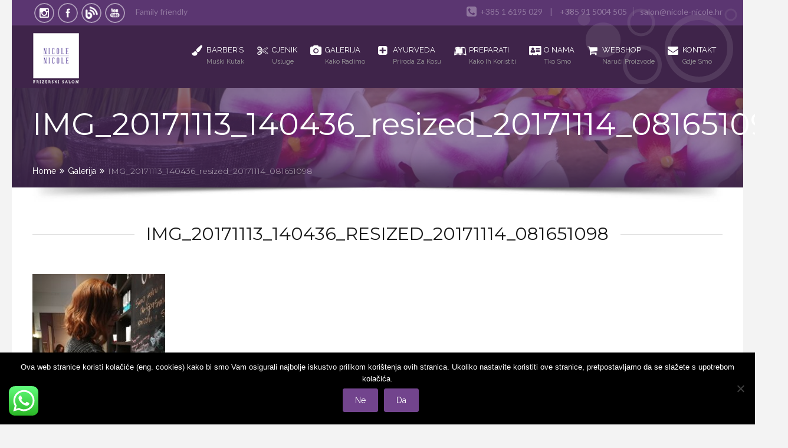

--- FILE ---
content_type: text/html; charset=UTF-8
request_url: https://nicole-nicole.hr/galerija/img_20171113_140436_resized_20171114_081651098/
body_size: 16495
content:
<!DOCTYPE html>
<html lang="hr">
<head>
    <meta charset="UTF-8">
    <meta name='viewport' content='width=device-width, initial-scale=1, maximum-scale=1' />    <meta http-equiv="X-UA-Compatible" content="IE=edge">
            <title>IMG_20171113_140436_resized_20171114_081651098 &#8211; Nicole-Nicole frizerski salon</title>

 <script type='text/javascript'>
	var mytheme_urls = {
		 theme_base_url:'https://nicole-nicole.hr/wp-content/themes/spalab/'
 		,framework_base_url:'https://nicole-nicole.hr/wp-content/themes/spalab/framework/'
 		,ajaxurl:'https://nicole-nicole.hr/wp-admin/admin-ajax.php'
 		,url:'https://nicole-nicole.hr'
 		,scroll:'disable'
 		,stickynav:'enable'
 		,loadingbar:'enable'
 		,is_admin:''
 		,skin:'purple'
 		,layout:'boxed'
 		,layout_pattern:''
	};
 </script>
<link href='https://nicole-nicole.hr/wp-content/uploads/system icons/favicon.ico' rel='shortcut icon' type='image/x-icon' />
<link href='https://nicole-nicole.hr/wp-content/themes/spalab/images/apple-touch-icon.png' rel='apple-touch-icon-precomposed'/>
<link href='https://nicole-nicole.hr/wp-content/themes/spalab/images/apple-touch-icon-114x114.png' sizes='114x114' rel='apple-touch-icon-precomposed'/>
<link href='https://nicole-nicole.hr/wp-content/themes/spalab/images/apple-touch-icon-72x72.png' sizes='72x72' rel='apple-touch-icon-precomposed'/>
<link href='https://nicole-nicole.hr/wp-content/themes/spalab/images/apple-touch-icon-144x144.png' sizes='144x144' rel='apple-touch-icon-precomposed'/>
<meta name='robots' content='max-image-preview:large' />
	<style>img:is([sizes="auto" i], [sizes^="auto," i]) { contain-intrinsic-size: 3000px 1500px }</style>
	<script type="text/javascript">function rgmkInitGoogleMaps(){window.rgmkGoogleMapsCallback=true;try{jQuery(document).trigger("rgmkGoogleMapsLoad")}catch(err){}}</script><link rel='dns-prefetch' href='//fonts.googleapis.com' />
<link rel='dns-prefetch' href='//code.jquery.com' />
<link rel="alternate" type="application/rss+xml" title="Nicole-Nicole frizerski salon &raquo; Kanal" href="https://nicole-nicole.hr/feed/" />
<link rel="alternate" type="application/rss+xml" title="Nicole-Nicole frizerski salon &raquo; Kanal komentara" href="https://nicole-nicole.hr/comments/feed/" />
<link rel="alternate" type="application/rss+xml" title="Nicole-Nicole frizerski salon &raquo; IMG_20171113_140436_resized_20171114_081651098 Kanal komentara" href="https://nicole-nicole.hr/galerija/img_20171113_140436_resized_20171114_081651098/feed/" />
<script type="text/javascript">
/* <![CDATA[ */
window._wpemojiSettings = {"baseUrl":"https:\/\/s.w.org\/images\/core\/emoji\/16.0.1\/72x72\/","ext":".png","svgUrl":"https:\/\/s.w.org\/images\/core\/emoji\/16.0.1\/svg\/","svgExt":".svg","source":{"concatemoji":"https:\/\/nicole-nicole.hr\/wp-includes\/js\/wp-emoji-release.min.js?ver=6.8.3"}};
/*! This file is auto-generated */
!function(s,n){var o,i,e;function c(e){try{var t={supportTests:e,timestamp:(new Date).valueOf()};sessionStorage.setItem(o,JSON.stringify(t))}catch(e){}}function p(e,t,n){e.clearRect(0,0,e.canvas.width,e.canvas.height),e.fillText(t,0,0);var t=new Uint32Array(e.getImageData(0,0,e.canvas.width,e.canvas.height).data),a=(e.clearRect(0,0,e.canvas.width,e.canvas.height),e.fillText(n,0,0),new Uint32Array(e.getImageData(0,0,e.canvas.width,e.canvas.height).data));return t.every(function(e,t){return e===a[t]})}function u(e,t){e.clearRect(0,0,e.canvas.width,e.canvas.height),e.fillText(t,0,0);for(var n=e.getImageData(16,16,1,1),a=0;a<n.data.length;a++)if(0!==n.data[a])return!1;return!0}function f(e,t,n,a){switch(t){case"flag":return n(e,"\ud83c\udff3\ufe0f\u200d\u26a7\ufe0f","\ud83c\udff3\ufe0f\u200b\u26a7\ufe0f")?!1:!n(e,"\ud83c\udde8\ud83c\uddf6","\ud83c\udde8\u200b\ud83c\uddf6")&&!n(e,"\ud83c\udff4\udb40\udc67\udb40\udc62\udb40\udc65\udb40\udc6e\udb40\udc67\udb40\udc7f","\ud83c\udff4\u200b\udb40\udc67\u200b\udb40\udc62\u200b\udb40\udc65\u200b\udb40\udc6e\u200b\udb40\udc67\u200b\udb40\udc7f");case"emoji":return!a(e,"\ud83e\udedf")}return!1}function g(e,t,n,a){var r="undefined"!=typeof WorkerGlobalScope&&self instanceof WorkerGlobalScope?new OffscreenCanvas(300,150):s.createElement("canvas"),o=r.getContext("2d",{willReadFrequently:!0}),i=(o.textBaseline="top",o.font="600 32px Arial",{});return e.forEach(function(e){i[e]=t(o,e,n,a)}),i}function t(e){var t=s.createElement("script");t.src=e,t.defer=!0,s.head.appendChild(t)}"undefined"!=typeof Promise&&(o="wpEmojiSettingsSupports",i=["flag","emoji"],n.supports={everything:!0,everythingExceptFlag:!0},e=new Promise(function(e){s.addEventListener("DOMContentLoaded",e,{once:!0})}),new Promise(function(t){var n=function(){try{var e=JSON.parse(sessionStorage.getItem(o));if("object"==typeof e&&"number"==typeof e.timestamp&&(new Date).valueOf()<e.timestamp+604800&&"object"==typeof e.supportTests)return e.supportTests}catch(e){}return null}();if(!n){if("undefined"!=typeof Worker&&"undefined"!=typeof OffscreenCanvas&&"undefined"!=typeof URL&&URL.createObjectURL&&"undefined"!=typeof Blob)try{var e="postMessage("+g.toString()+"("+[JSON.stringify(i),f.toString(),p.toString(),u.toString()].join(",")+"));",a=new Blob([e],{type:"text/javascript"}),r=new Worker(URL.createObjectURL(a),{name:"wpTestEmojiSupports"});return void(r.onmessage=function(e){c(n=e.data),r.terminate(),t(n)})}catch(e){}c(n=g(i,f,p,u))}t(n)}).then(function(e){for(var t in e)n.supports[t]=e[t],n.supports.everything=n.supports.everything&&n.supports[t],"flag"!==t&&(n.supports.everythingExceptFlag=n.supports.everythingExceptFlag&&n.supports[t]);n.supports.everythingExceptFlag=n.supports.everythingExceptFlag&&!n.supports.flag,n.DOMReady=!1,n.readyCallback=function(){n.DOMReady=!0}}).then(function(){return e}).then(function(){var e;n.supports.everything||(n.readyCallback(),(e=n.source||{}).concatemoji?t(e.concatemoji):e.wpemoji&&e.twemoji&&(t(e.twemoji),t(e.wpemoji)))}))}((window,document),window._wpemojiSettings);
/* ]]> */
</script>
<link rel='stylesheet' id='dt-animation-css-css' href='https://nicole-nicole.hr/wp-content/plugins/designthemes-core-features/shortcodes/css/animations.css?ver=6.8.3' type='text/css' media='all' />
<link rel='stylesheet' id='dt-sc-css-css' href='https://nicole-nicole.hr/wp-content/plugins/designthemes-core-features/shortcodes/css/shortcodes.css?ver=6.8.3' type='text/css' media='all' />
<link rel='stylesheet' id='pt-cv-public-style-css' href='https://nicole-nicole.hr/wp-content/plugins/content-views-query-and-display-post-page/public/assets/css/cv.css?ver=4.2' type='text/css' media='all' />
<link rel='stylesheet' id='ht_ctc_main_css-css' href='https://nicole-nicole.hr/wp-content/plugins/click-to-chat-for-whatsapp/new/inc/assets/css/main.css?ver=4.31' type='text/css' media='all' />
<link rel='stylesheet' id='layerslider-css' href='https://nicole-nicole.hr/wp-content/plugins/LayerSlider/static/layerslider/css/layerslider.css?ver=6.6.1' type='text/css' media='all' />
<link rel='stylesheet' id='ls-google-fonts-css' href='https://fonts.googleapis.com/css?family=Roboto+Slab:regular%7CRoboto:regular%7CLato:100,300,regular,700,900,400%7COpen+Sans:300,400&#038;subset=latin%2Clatin-ext' type='text/css' media='all' />
<style id='wp-emoji-styles-inline-css' type='text/css'>

	img.wp-smiley, img.emoji {
		display: inline !important;
		border: none !important;
		box-shadow: none !important;
		height: 1em !important;
		width: 1em !important;
		margin: 0 0.07em !important;
		vertical-align: -0.1em !important;
		background: none !important;
		padding: 0 !important;
	}
</style>
<link rel='stylesheet' id='wp-block-library-css' href='https://nicole-nicole.hr/wp-includes/css/dist/block-library/style.min.css?ver=6.8.3' type='text/css' media='all' />
<style id='classic-theme-styles-inline-css' type='text/css'>
/*! This file is auto-generated */
.wp-block-button__link{color:#fff;background-color:#32373c;border-radius:9999px;box-shadow:none;text-decoration:none;padding:calc(.667em + 2px) calc(1.333em + 2px);font-size:1.125em}.wp-block-file__button{background:#32373c;color:#fff;text-decoration:none}
</style>
<style id='global-styles-inline-css' type='text/css'>
:root{--wp--preset--aspect-ratio--square: 1;--wp--preset--aspect-ratio--4-3: 4/3;--wp--preset--aspect-ratio--3-4: 3/4;--wp--preset--aspect-ratio--3-2: 3/2;--wp--preset--aspect-ratio--2-3: 2/3;--wp--preset--aspect-ratio--16-9: 16/9;--wp--preset--aspect-ratio--9-16: 9/16;--wp--preset--color--black: #000000;--wp--preset--color--cyan-bluish-gray: #abb8c3;--wp--preset--color--white: #ffffff;--wp--preset--color--pale-pink: #f78da7;--wp--preset--color--vivid-red: #cf2e2e;--wp--preset--color--luminous-vivid-orange: #ff6900;--wp--preset--color--luminous-vivid-amber: #fcb900;--wp--preset--color--light-green-cyan: #7bdcb5;--wp--preset--color--vivid-green-cyan: #00d084;--wp--preset--color--pale-cyan-blue: #8ed1fc;--wp--preset--color--vivid-cyan-blue: #0693e3;--wp--preset--color--vivid-purple: #9b51e0;--wp--preset--gradient--vivid-cyan-blue-to-vivid-purple: linear-gradient(135deg,rgba(6,147,227,1) 0%,rgb(155,81,224) 100%);--wp--preset--gradient--light-green-cyan-to-vivid-green-cyan: linear-gradient(135deg,rgb(122,220,180) 0%,rgb(0,208,130) 100%);--wp--preset--gradient--luminous-vivid-amber-to-luminous-vivid-orange: linear-gradient(135deg,rgba(252,185,0,1) 0%,rgba(255,105,0,1) 100%);--wp--preset--gradient--luminous-vivid-orange-to-vivid-red: linear-gradient(135deg,rgba(255,105,0,1) 0%,rgb(207,46,46) 100%);--wp--preset--gradient--very-light-gray-to-cyan-bluish-gray: linear-gradient(135deg,rgb(238,238,238) 0%,rgb(169,184,195) 100%);--wp--preset--gradient--cool-to-warm-spectrum: linear-gradient(135deg,rgb(74,234,220) 0%,rgb(151,120,209) 20%,rgb(207,42,186) 40%,rgb(238,44,130) 60%,rgb(251,105,98) 80%,rgb(254,248,76) 100%);--wp--preset--gradient--blush-light-purple: linear-gradient(135deg,rgb(255,206,236) 0%,rgb(152,150,240) 100%);--wp--preset--gradient--blush-bordeaux: linear-gradient(135deg,rgb(254,205,165) 0%,rgb(254,45,45) 50%,rgb(107,0,62) 100%);--wp--preset--gradient--luminous-dusk: linear-gradient(135deg,rgb(255,203,112) 0%,rgb(199,81,192) 50%,rgb(65,88,208) 100%);--wp--preset--gradient--pale-ocean: linear-gradient(135deg,rgb(255,245,203) 0%,rgb(182,227,212) 50%,rgb(51,167,181) 100%);--wp--preset--gradient--electric-grass: linear-gradient(135deg,rgb(202,248,128) 0%,rgb(113,206,126) 100%);--wp--preset--gradient--midnight: linear-gradient(135deg,rgb(2,3,129) 0%,rgb(40,116,252) 100%);--wp--preset--font-size--small: 13px;--wp--preset--font-size--medium: 20px;--wp--preset--font-size--large: 36px;--wp--preset--font-size--x-large: 42px;--wp--preset--spacing--20: 0.44rem;--wp--preset--spacing--30: 0.67rem;--wp--preset--spacing--40: 1rem;--wp--preset--spacing--50: 1.5rem;--wp--preset--spacing--60: 2.25rem;--wp--preset--spacing--70: 3.38rem;--wp--preset--spacing--80: 5.06rem;--wp--preset--shadow--natural: 6px 6px 9px rgba(0, 0, 0, 0.2);--wp--preset--shadow--deep: 12px 12px 50px rgba(0, 0, 0, 0.4);--wp--preset--shadow--sharp: 6px 6px 0px rgba(0, 0, 0, 0.2);--wp--preset--shadow--outlined: 6px 6px 0px -3px rgba(255, 255, 255, 1), 6px 6px rgba(0, 0, 0, 1);--wp--preset--shadow--crisp: 6px 6px 0px rgba(0, 0, 0, 1);}:where(.is-layout-flex){gap: 0.5em;}:where(.is-layout-grid){gap: 0.5em;}body .is-layout-flex{display: flex;}.is-layout-flex{flex-wrap: wrap;align-items: center;}.is-layout-flex > :is(*, div){margin: 0;}body .is-layout-grid{display: grid;}.is-layout-grid > :is(*, div){margin: 0;}:where(.wp-block-columns.is-layout-flex){gap: 2em;}:where(.wp-block-columns.is-layout-grid){gap: 2em;}:where(.wp-block-post-template.is-layout-flex){gap: 1.25em;}:where(.wp-block-post-template.is-layout-grid){gap: 1.25em;}.has-black-color{color: var(--wp--preset--color--black) !important;}.has-cyan-bluish-gray-color{color: var(--wp--preset--color--cyan-bluish-gray) !important;}.has-white-color{color: var(--wp--preset--color--white) !important;}.has-pale-pink-color{color: var(--wp--preset--color--pale-pink) !important;}.has-vivid-red-color{color: var(--wp--preset--color--vivid-red) !important;}.has-luminous-vivid-orange-color{color: var(--wp--preset--color--luminous-vivid-orange) !important;}.has-luminous-vivid-amber-color{color: var(--wp--preset--color--luminous-vivid-amber) !important;}.has-light-green-cyan-color{color: var(--wp--preset--color--light-green-cyan) !important;}.has-vivid-green-cyan-color{color: var(--wp--preset--color--vivid-green-cyan) !important;}.has-pale-cyan-blue-color{color: var(--wp--preset--color--pale-cyan-blue) !important;}.has-vivid-cyan-blue-color{color: var(--wp--preset--color--vivid-cyan-blue) !important;}.has-vivid-purple-color{color: var(--wp--preset--color--vivid-purple) !important;}.has-black-background-color{background-color: var(--wp--preset--color--black) !important;}.has-cyan-bluish-gray-background-color{background-color: var(--wp--preset--color--cyan-bluish-gray) !important;}.has-white-background-color{background-color: var(--wp--preset--color--white) !important;}.has-pale-pink-background-color{background-color: var(--wp--preset--color--pale-pink) !important;}.has-vivid-red-background-color{background-color: var(--wp--preset--color--vivid-red) !important;}.has-luminous-vivid-orange-background-color{background-color: var(--wp--preset--color--luminous-vivid-orange) !important;}.has-luminous-vivid-amber-background-color{background-color: var(--wp--preset--color--luminous-vivid-amber) !important;}.has-light-green-cyan-background-color{background-color: var(--wp--preset--color--light-green-cyan) !important;}.has-vivid-green-cyan-background-color{background-color: var(--wp--preset--color--vivid-green-cyan) !important;}.has-pale-cyan-blue-background-color{background-color: var(--wp--preset--color--pale-cyan-blue) !important;}.has-vivid-cyan-blue-background-color{background-color: var(--wp--preset--color--vivid-cyan-blue) !important;}.has-vivid-purple-background-color{background-color: var(--wp--preset--color--vivid-purple) !important;}.has-black-border-color{border-color: var(--wp--preset--color--black) !important;}.has-cyan-bluish-gray-border-color{border-color: var(--wp--preset--color--cyan-bluish-gray) !important;}.has-white-border-color{border-color: var(--wp--preset--color--white) !important;}.has-pale-pink-border-color{border-color: var(--wp--preset--color--pale-pink) !important;}.has-vivid-red-border-color{border-color: var(--wp--preset--color--vivid-red) !important;}.has-luminous-vivid-orange-border-color{border-color: var(--wp--preset--color--luminous-vivid-orange) !important;}.has-luminous-vivid-amber-border-color{border-color: var(--wp--preset--color--luminous-vivid-amber) !important;}.has-light-green-cyan-border-color{border-color: var(--wp--preset--color--light-green-cyan) !important;}.has-vivid-green-cyan-border-color{border-color: var(--wp--preset--color--vivid-green-cyan) !important;}.has-pale-cyan-blue-border-color{border-color: var(--wp--preset--color--pale-cyan-blue) !important;}.has-vivid-cyan-blue-border-color{border-color: var(--wp--preset--color--vivid-cyan-blue) !important;}.has-vivid-purple-border-color{border-color: var(--wp--preset--color--vivid-purple) !important;}.has-vivid-cyan-blue-to-vivid-purple-gradient-background{background: var(--wp--preset--gradient--vivid-cyan-blue-to-vivid-purple) !important;}.has-light-green-cyan-to-vivid-green-cyan-gradient-background{background: var(--wp--preset--gradient--light-green-cyan-to-vivid-green-cyan) !important;}.has-luminous-vivid-amber-to-luminous-vivid-orange-gradient-background{background: var(--wp--preset--gradient--luminous-vivid-amber-to-luminous-vivid-orange) !important;}.has-luminous-vivid-orange-to-vivid-red-gradient-background{background: var(--wp--preset--gradient--luminous-vivid-orange-to-vivid-red) !important;}.has-very-light-gray-to-cyan-bluish-gray-gradient-background{background: var(--wp--preset--gradient--very-light-gray-to-cyan-bluish-gray) !important;}.has-cool-to-warm-spectrum-gradient-background{background: var(--wp--preset--gradient--cool-to-warm-spectrum) !important;}.has-blush-light-purple-gradient-background{background: var(--wp--preset--gradient--blush-light-purple) !important;}.has-blush-bordeaux-gradient-background{background: var(--wp--preset--gradient--blush-bordeaux) !important;}.has-luminous-dusk-gradient-background{background: var(--wp--preset--gradient--luminous-dusk) !important;}.has-pale-ocean-gradient-background{background: var(--wp--preset--gradient--pale-ocean) !important;}.has-electric-grass-gradient-background{background: var(--wp--preset--gradient--electric-grass) !important;}.has-midnight-gradient-background{background: var(--wp--preset--gradient--midnight) !important;}.has-small-font-size{font-size: var(--wp--preset--font-size--small) !important;}.has-medium-font-size{font-size: var(--wp--preset--font-size--medium) !important;}.has-large-font-size{font-size: var(--wp--preset--font-size--large) !important;}.has-x-large-font-size{font-size: var(--wp--preset--font-size--x-large) !important;}
:where(.wp-block-post-template.is-layout-flex){gap: 1.25em;}:where(.wp-block-post-template.is-layout-grid){gap: 1.25em;}
:where(.wp-block-columns.is-layout-flex){gap: 2em;}:where(.wp-block-columns.is-layout-grid){gap: 2em;}
:root :where(.wp-block-pullquote){font-size: 1.5em;line-height: 1.6;}
</style>
<link rel='stylesheet' id='contact-form-7-css' href='https://nicole-nicole.hr/wp-content/plugins/contact-form-7/includes/css/styles.css?ver=6.1.3' type='text/css' media='all' />
<link rel='stylesheet' id='cookie-notice-front-css' href='https://nicole-nicole.hr/wp-content/plugins/cookie-notice/css/front.min.css?ver=2.5.9' type='text/css' media='all' />
<link rel='stylesheet' id='bwg_fonts-css' href='https://nicole-nicole.hr/wp-content/plugins/photo-gallery/css/bwg-fonts/fonts.css?ver=0.0.1' type='text/css' media='all' />
<link rel='stylesheet' id='sumoselect-css' href='https://nicole-nicole.hr/wp-content/plugins/photo-gallery/css/sumoselect.min.css?ver=3.4.6' type='text/css' media='all' />
<link rel='stylesheet' id='mCustomScrollbar-css' href='https://nicole-nicole.hr/wp-content/plugins/photo-gallery/css/jquery.mCustomScrollbar.min.css?ver=3.1.5' type='text/css' media='all' />
<link rel='stylesheet' id='bwg_frontend-css' href='https://nicole-nicole.hr/wp-content/plugins/photo-gallery/css/styles.min.css?ver=1.8.35' type='text/css' media='all' />
<link rel='stylesheet' id='resmap-css' href='https://nicole-nicole.hr/wp-content/plugins/responsive-maps-plugin/includes/css/resmap.min.css?ver=4.3' type='text/css' media='all' />
<link rel='stylesheet' id='rs-plugin-settings-css' href='https://nicole-nicole.hr/wp-content/plugins/revslider/public/assets/css/settings.css?ver=5.4.6.2' type='text/css' media='all' />
<style id='rs-plugin-settings-inline-css' type='text/css'>
#rs-demo-id {}
</style>
<link rel='stylesheet' id='jquery-ui-datepicker-css' href='https://code.jquery.com/ui/1.11.0/themes/smoothness/jquery-ui.css?ver=6.8.3' type='text/css' media='all' />
<link rel='stylesheet' id='dflip-style-css' href='https://nicole-nicole.hr/wp-content/plugins/3d-flipbook-dflip-lite/assets/css/dflip.min.css?ver=2.4.20' type='text/css' media='all' />
<link rel='stylesheet' id='pace-theme-center-radar-css' href='https://nicole-nicole.hr/wp-content/themes/spalab/css/pace-theme-center-radar.css?ver=6.8.3' type='text/css' media='all' />
<link rel='stylesheet' id='default-css' href='https://nicole-nicole.hr/wp-content/themes/spalab/style.css?ver=6.8.3' type='text/css' media='all' />
<link rel='stylesheet' id='skin-css' href='https://nicole-nicole.hr/wp-content/themes/spalab/skins/purple/style.css?ver=6.8.3' type='text/css' media='all' />
<link rel='stylesheet' id='custom-font-awesome-css' href='https://nicole-nicole.hr/wp-content/themes/spalab/css/font-awesome.min.css?ver=3.0.2' type='text/css' media='all' />
<!--[if lt IE 7]>
<link rel='stylesheet' id='custom-font-awesome-ie7-css' href='https://nicole-nicole.hr/wp-content/themes/spalab/css/font-awesome-ie7.min.css?ver=6.8.3' type='text/css' media='all' />
<![endif]-->
<link rel='stylesheet' id='responsive-css' href='https://nicole-nicole.hr/wp-content/themes/spalab/responsive.css?ver=6.8.3' type='text/css' media='all' />
<link rel='stylesheet' id='mytheme-google-fonts-css' href='https://fonts.googleapis.com/css?family=Montserrat:300,400,400italic,700%20%7CLato:300,400,700%7CRaleway:400,500,300,600%7CTangerine:400,700%7CRoboto' type='text/css' media='all' />
 <!--[if IE]>
    <style type="text/css" media="screen">
			.team .social-icons li {
				behavior: url(https://nicole-nicole.hr/wp-content/themes/spalab/PIE.php);
               }
     </style>
     <![endif]-->
<script type="text/javascript" src="https://nicole-nicole.hr/wp-includes/js/jquery/jquery.min.js?ver=3.7.1" id="jquery-core-js"></script>
<script type="text/javascript" src="https://nicole-nicole.hr/wp-includes/js/jquery/jquery-migrate.min.js?ver=3.4.1" id="jquery-migrate-js"></script>
<script type="text/javascript" id="layerslider-greensock-js-extra">
/* <![CDATA[ */
var LS_Meta = {"v":"6.6.1"};
/* ]]> */
</script>
<script type="text/javascript" data-cfasync="false" src="https://nicole-nicole.hr/wp-content/plugins/LayerSlider/static/layerslider/js/greensock.js?ver=1.19.0" id="layerslider-greensock-js"></script>
<script type="text/javascript" data-cfasync="false" src="https://nicole-nicole.hr/wp-content/plugins/LayerSlider/static/layerslider/js/layerslider.kreaturamedia.jquery.js?ver=6.6.1" id="layerslider-js"></script>
<script type="text/javascript" data-cfasync="false" src="https://nicole-nicole.hr/wp-content/plugins/LayerSlider/static/layerslider/js/layerslider.transitions.js?ver=6.6.1" id="layerslider-transitions-js"></script>
<script type="text/javascript" id="cookie-notice-front-js-before">
/* <![CDATA[ */
var cnArgs = {"ajaxUrl":"https:\/\/nicole-nicole.hr\/wp-admin\/admin-ajax.php","nonce":"78b5f24458","hideEffect":"fade","position":"bottom","onScroll":false,"onScrollOffset":100,"onClick":false,"cookieName":"cookie_notice_accepted","cookieTime":2592000,"cookieTimeRejected":2592000,"globalCookie":false,"redirection":false,"cache":false,"revokeCookies":true,"revokeCookiesOpt":"automatic"};
/* ]]> */
</script>
<script type="text/javascript" src="https://nicole-nicole.hr/wp-content/plugins/cookie-notice/js/front.min.js?ver=2.5.9" id="cookie-notice-front-js"></script>
<script type="text/javascript" src="https://nicole-nicole.hr/wp-content/plugins/photo-gallery/js/jquery.sumoselect.min.js?ver=3.4.6" id="sumoselect-js"></script>
<script type="text/javascript" src="https://nicole-nicole.hr/wp-content/plugins/photo-gallery/js/tocca.min.js?ver=2.0.9" id="bwg_mobile-js"></script>
<script type="text/javascript" src="https://nicole-nicole.hr/wp-content/plugins/photo-gallery/js/jquery.mCustomScrollbar.concat.min.js?ver=3.1.5" id="mCustomScrollbar-js"></script>
<script type="text/javascript" src="https://nicole-nicole.hr/wp-content/plugins/photo-gallery/js/jquery.fullscreen.min.js?ver=0.6.0" id="jquery-fullscreen-js"></script>
<script type="text/javascript" id="bwg_frontend-js-extra">
/* <![CDATA[ */
var bwg_objectsL10n = {"bwg_field_required":"je obavezno polje. ","bwg_mail_validation":"Ovo nije va\u017ee\u0107i e-mail adresu. ","bwg_search_result":"Nema slika podudaranje va\u0161e pretra\u017eivanje.","bwg_select_tag":"Select Tag","bwg_order_by":"Order By","bwg_search":"Tra\u017ei","bwg_show_ecommerce":"Show Ecommerce","bwg_hide_ecommerce":"Hide Ecommerce","bwg_show_comments":"Prika\u017ei komentare","bwg_hide_comments":"Sakrij komentare","bwg_restore":"Vra\u0107anje","bwg_maximize":"Pove\u0107ali","bwg_fullscreen":"Na cijelom zaslonu","bwg_exit_fullscreen":"Iza\u0111ite preko cijelog zaslona","bwg_search_tag":"SEARCH...","bwg_tag_no_match":"No tags found","bwg_all_tags_selected":"All tags selected","bwg_tags_selected":"tags selected","play":"Igrajte","pause":"Pauza","is_pro":"","bwg_play":"Igrajte","bwg_pause":"Pauza","bwg_hide_info":"Sakrij informacije","bwg_show_info":"Poka\u017ei info","bwg_hide_rating":"Hide rating","bwg_show_rating":"Show rating","ok":"Ok","cancel":"Cancel","select_all":"Select all","lazy_load":"0","lazy_loader":"https:\/\/nicole-nicole.hr\/wp-content\/plugins\/photo-gallery\/images\/ajax_loader.png","front_ajax":"0","bwg_tag_see_all":"see all tags","bwg_tag_see_less":"see less tags"};
/* ]]> */
</script>
<script type="text/javascript" src="https://nicole-nicole.hr/wp-content/plugins/photo-gallery/js/scripts.min.js?ver=1.8.35" id="bwg_frontend-js"></script>
<script type="text/javascript" src="https://nicole-nicole.hr/wp-content/plugins/revslider/public/assets/js/jquery.themepunch.tools.min.js?ver=5.4.6.2" id="tp-tools-js"></script>
<script type="text/javascript" src="https://nicole-nicole.hr/wp-content/plugins/revslider/public/assets/js/jquery.themepunch.revolution.min.js?ver=5.4.6.2" id="revmin-js"></script>
<script type="text/javascript" src="https://nicole-nicole.hr/wp-content/themes/spalab/framework/js/public/modernizr-2.6.2.min.js?ver=6.8.3" id="modernizr-script-js"></script>
<script type="text/javascript" src="https://nicole-nicole.hr/wp-content/themes/spalab/framework/js/public/custom.js?ver=6.8.3" id="custom-script-js"></script>
<script type="text/javascript" src="https://nicole-nicole.hr/wp-content/themes/spalab/framework/js/public/stickyfloat.js?ver=6.8.3" id="stickyfloat-js"></script>
<script type="text/javascript" id="pacemin-js-extra">
/* <![CDATA[ */
var paceOptions = {"restartOnRequestAfter":"","restartOnPushState":""};
/* ]]> */
</script>
<script type="text/javascript" src="https://nicole-nicole.hr/wp-content/themes/spalab/framework/js/public/pace.min.js?ver=6.8.3" id="pacemin-js"></script>
<meta name="generator" content="Powered by LayerSlider 6.6.1 - Multi-Purpose, Responsive, Parallax, Mobile-Friendly Slider Plugin for WordPress." />
<!-- LayerSlider updates and docs at: https://layerslider.kreaturamedia.com -->
<style type="text/css">	body { background-repeat:;background-color:#;}	#footer { background-color: #3f244a; } .border-title H1, H1 {font-family:Montserrat; }	 .border-title H2, H2 {font-family:Montserrat; }	 .border-title H3, H3 {font-family:Montserrat; }	 .border-title H4, H4 {font-family:Montserrat; }	 .border-title H5, H5 {font-family:Montserrat; }	 .border-title H6, H6 {font-family:Montserrat; }	#bbar-wrapper { background:#72448d !important; }	#bbar-wrapper ul.top-menu li a:hover, #bbar-wrapper .column.dt-sc-one-half.alignright a:hover, #bbar-wrapper .column.dt-sc-one-half.alignright a:hover, #bbar-wrapper a:hover, #bbar-wrapper.type1 a:hover, #bbar-wrapper.type4 a:hover, #bbar-wrapper.type5 a:hover { color:#2d2d29; }	</style><link rel="https://api.w.org/" href="https://nicole-nicole.hr/wp-json/" /><link rel="alternate" title="JSON" type="application/json" href="https://nicole-nicole.hr/wp-json/wp/v2/media/3013" /><link rel="EditURI" type="application/rsd+xml" title="RSD" href="https://nicole-nicole.hr/xmlrpc.php?rsd" />
<meta name="generator" content="WordPress 6.8.3" />
<link rel='shortlink' href='https://nicole-nicole.hr/?p=3013' />
<link rel="alternate" title="oEmbed (JSON)" type="application/json+oembed" href="https://nicole-nicole.hr/wp-json/oembed/1.0/embed?url=https%3A%2F%2Fnicole-nicole.hr%2Fgalerija%2Fimg_20171113_140436_resized_20171114_081651098%2F" />
<link rel="alternate" title="oEmbed (XML)" type="text/xml+oembed" href="https://nicole-nicole.hr/wp-json/oembed/1.0/embed?url=https%3A%2F%2Fnicole-nicole.hr%2Fgalerija%2Fimg_20171113_140436_resized_20171114_081651098%2F&#038;format=xml" />
<style type="text/css">.recentcomments a{display:inline !important;padding:0 !important;margin:0 !important;}</style><meta name="generator" content="Powered by Slider Revolution 5.4.6.2 - responsive, Mobile-Friendly Slider Plugin for WordPress with comfortable drag and drop interface." />
<script type="text/javascript">function setREVStartSize(e){
				try{ var i=jQuery(window).width(),t=9999,r=0,n=0,l=0,f=0,s=0,h=0;					
					if(e.responsiveLevels&&(jQuery.each(e.responsiveLevels,function(e,f){f>i&&(t=r=f,l=e),i>f&&f>r&&(r=f,n=e)}),t>r&&(l=n)),f=e.gridheight[l]||e.gridheight[0]||e.gridheight,s=e.gridwidth[l]||e.gridwidth[0]||e.gridwidth,h=i/s,h=h>1?1:h,f=Math.round(h*f),"fullscreen"==e.sliderLayout){var u=(e.c.width(),jQuery(window).height());if(void 0!=e.fullScreenOffsetContainer){var c=e.fullScreenOffsetContainer.split(",");if (c) jQuery.each(c,function(e,i){u=jQuery(i).length>0?u-jQuery(i).outerHeight(!0):u}),e.fullScreenOffset.split("%").length>1&&void 0!=e.fullScreenOffset&&e.fullScreenOffset.length>0?u-=jQuery(window).height()*parseInt(e.fullScreenOffset,0)/100:void 0!=e.fullScreenOffset&&e.fullScreenOffset.length>0&&(u-=parseInt(e.fullScreenOffset,0))}f=u}else void 0!=e.minHeight&&f<e.minHeight&&(f=e.minHeight);e.c.closest(".rev_slider_wrapper").css({height:f})					
				}catch(d){console.log("Failure at Presize of Slider:"+d)}
			};</script>
		<style type="text/css" id="wp-custom-css">
			.border-title .tag-line { font-family: 'Tangerine', cursive; 
}

.ico-border::before, .ico-border::after {
    background: #ffffff !important;
	 opacity: 0.25;
}

.recent-posts-widget .post-meta { display: none;
}

.pt-cv-readmore {
    color: white !important;
    background-color: #72448d !important;
    border: none !important;
}

.pt-cv-wrapper .pagination>.active>a, .pt-cv-wrapper .pagination>.active>a:focus, .pt-cv-wrapper .pagination>.active>a:hover, .pt-cv-wrapper .pagination>.active>span, .pt-cv-wrapper .pagination>.active>span:focus, .pt-cv-wrapper .pagination>.active>span:hover {	background-color: #72448d;}

.breadcrumb-section.type2 .breadcrumb .simpletext { display: none; }

.dt-sc-titled-box h6.dt-sc-titled-box-title {
	font-weight: normal;
}

.dt-sc-pullquote3 {
	padding: 5px;
	font-size: 16px;
}

.dt-sc-testimonial .author img {
  border-radius: 0 !important;    
  width: 120px;
  height: 120px;
  object-fit: cover;
  display: block;
  margin: 0 auto;
}
		</style>
			<!-- Global site tag (gtag.js) - Google Analytics -->
<script async src="https://www.googletagmanager.com/gtag/js?id=UA-138061756-1"></script>
<script>
  window.dataLayer = window.dataLayer || [];
  function gtag(){dataLayer.push(arguments);}
  gtag('js', new Date());

  gtag('config', 'UA-138061756-1');
</script>
<!-- Global site tag (gtag.js) - Google Analytics -->
<script async src="https://www.googletagmanager.com/gtag/js?id=UA-136874613-1"></script>
<script>
  window.dataLayer = window.dataLayer || [];
  function gtag(){dataLayer.push(arguments);}
  gtag('js', new Date());

  gtag('config', 'UA-136874613-1');
</script>

</head>

<body data-rsssl=1 class="attachment wp-singular attachment-template-default attachmentid-3013 attachment-jpeg wp-theme-spalab boxed cookies-not-set">
<!-- Page Loader Starts-->
        <div id="loading">
        	<div id="loading-center">
        		<div id="loading-center-absolute">
        
        			<div class="object" id="object_four"></div>
                    <div class="object" id="object_three"></div>
                    <div class="object" id="object_two"></div>
                    <div class="object" id="object_one"></div>
        
        		</div>
        	</div>
        </div>
<!-- Page Loader Starts-->


<!-- **Wrapper** -->
<div class="wrapper">
    <!-- **Inner Wrapper** -->
    <div class="inner-wrapper">

	      <div id="bbar-wrapper" class="type4">
    	<div id="bbar-body">
        	<div class="container">
            	<div class="column dt-sc-one-half first"><ul class='dt-sc-social-icons '><li class='instagram'><a href='https://www.instagram.com/_nicolenicole_/' target='_blank'><img src='https://nicole-nicole.hr/wp-content/themes/spalab/images/sociable/hover/instagram.png' alt='instagram.png' /><img src='https://nicole-nicole.hr/wp-content/themes/spalab/images/sociable/instagram.png' alt='instagram.png' />	</a></li><li class='facebook'><a href='https://www.facebook.com/NicoleNicoleFrizerskiSalon?ref=hl' target='_blank'><img src='https://nicole-nicole.hr/wp-content/themes/spalab/images/sociable/hover/facebook.png' alt='facebook.png' /><img src='https://nicole-nicole.hr/wp-content/themes/spalab/images/sociable/facebook.png' alt='facebook.png' />	</a></li><li class='rss'><a href='https://nicole-nicole.hr/blog/' target='_blank'><img src='https://nicole-nicole.hr/wp-content/themes/spalab/images/sociable/hover/rss.png' alt='rss.png' /><img src='https://nicole-nicole.hr/wp-content/themes/spalab/images/sociable/rss.png' alt='rss.png' />	</a></li><li class='youtube'><a href='https://www.youtube.com/channel/UCoxCz0FyDRPMJXWrCTfCN-A' target='_blank'><img src='https://nicole-nicole.hr/wp-content/themes/spalab/images/sociable/hover/youtube.png' alt='youtube.png' /><img src='https://nicole-nicole.hr/wp-content/themes/spalab/images/sociable/youtube.png' alt='youtube.png' />	</a></li></ul><span style='margin-left: 15px'>Family friendly</span></div>
                <div class="column dt-sc-one-half alignright"><span class="fa fa-phone-square"> </span> +385 1 6195 029    |     +385 91 5004 505 <a href="mailto:salon@nicole-nicole.hr">salon@nicole-nicole.hr</a></div>
            </div>
        </div>
        <span class="bbar-divider"></span>
    </div>            
        <!-- Header Wrapper -->
        <div id="header-wrapper">

        <!-- **Header** -->
        <header id="header" class="header4 ">
        
                <!-- **Header Container** -->
            <div class="container">
                <!-- **Logo - start** -->
                <div id="logo">
                                            
                            <a href="https://nicole-nicole.hr" title="Nicole-Nicole frizerski salon">
                                <img class="normal_logo" src="https://nicole-nicole.hr/wp-content/uploads/system icons/menu-logo.png" alt="Nicole-Nicole frizerski salon" title="Nicole-Nicole frizerski salon" />
                                <img class="retina_logo" src="https://nicole-nicole.hr/wp-content/uploads/system%20icons/menu-logo.png" alt="Nicole-Nicole frizerski salon"
                    	 							title="Nicole-Nicole frizerski salon" style="width:156px height:73px"/>
                            </a>
                                </div><!-- **Logo - End** -->
         
                <!-- **Navigation** -->
                <div id="primary-menu">                    <nav id="main-menu">
                    <div class="dt-menu-toggle" id="dt-menu-toggle">
						Menu                        <span class="dt-menu-toggle-icon"></span>
					</div>
                    
                    <ul id="menu-glavni-menu" class="menu with-hover-style"><li id="menu-item-3159" class="menu-item menu-item-type-post_type menu-item-object-page menu-item-depth-0 menu-item-simple-parent "><a href="https://nicole-nicole.hr/barbers/"><i class='menu-icon fa fa-paint-brush'></i>Barber’s<span class="menu-item-description">Muški kutak</span></a></li>
<li id="menu-item-81" class="menu-item menu-item-type-post_type menu-item-object-page menu-item-depth-0 menu-item-simple-parent "><a href="https://nicole-nicole.hr/usluge/"><i class='menu-icon fa fa-scissors'></i>Cjenik<span class="menu-item-description">Usluge</span></a></li>
<li id="menu-item-80" class="menu-item menu-item-type-post_type menu-item-object-page menu-item-depth-0 menu-item-simple-parent "><a href="https://nicole-nicole.hr/galerija/"><i class='menu-icon fa fa-camera'></i>Galerija<span class="menu-item-description">Kako radimo</span></a></li>
<li id="menu-item-4669" class="menu-item menu-item-type-post_type menu-item-object-page menu-item-depth-0 menu-item-simple-parent "><a href="https://nicole-nicole.hr/bojanje-bez-kemikalija-uz-snagu-biljaka/"><i class='menu-icon fa fa-plus-square'></i>AYURVEDA<span class="menu-item-description">Priroda za kosu</span></a></li>
<li id="menu-item-99" class="menu-item menu-item-type-post_type menu-item-object-page menu-item-has-children menu-item-depth-0 menu-item-simple-parent "><a href="https://nicole-nicole.hr/preparati/"><i class='menu-icon fa fa-leanpub'></i>Preparati<span class="menu-item-description">Kako ih koristiti</span></a>


<ul class="sub-menu">
	<li id="menu-item-519" class="menu-item menu-item-type-post_type menu-item-object-page menu-item-depth-1"><a href="https://nicole-nicole.hr/savjeti/">Savjeti</a></li>
</ul>
<a class="dt-menu-expand">+</a></li>
<li id="menu-item-97" class="menu-item menu-item-type-post_type menu-item-object-page menu-item-depth-0 menu-item-simple-parent "><a href="https://nicole-nicole.hr/o-nama/"><i class='menu-icon fa fa-address-card'></i>O nama<span class="menu-item-description">Tko smo</span></a></li>
<li id="menu-item-4257" class="menu-item menu-item-type-custom menu-item-object-custom menu-item-depth-0 menu-item-simple-parent "><a href="https://shop.nicole-nicole.hr"><i class='menu-icon fa fa-shopping-cart'></i>WebShop<span class="menu-item-description">Naruči proizvode</span></a></li>
<li id="menu-item-96" class="menu-item menu-item-type-post_type menu-item-object-page menu-item-depth-0 menu-item-simple-parent "><a href="https://nicole-nicole.hr/kontakt/"><i class='menu-icon fa fa-envelope'></i>Kontakt<span class="menu-item-description">Gdje smo</span></a></li>
</ul>                    </nav><!-- **Navigation - End** -->                 </div>
                
                     </div><!-- **Header Container End** -->
         
        </header><!-- **Header - End** -->
          
        </div><!-- Header Wrapper -->
    
        <!-- **Main** -->
        <div id="main"><!-- **Breadcrumb** --><!-- ** Breadcrumb Section ** --><section class="breadcrumb-section type2 "  style=" background:url(https://nicole-nicole.hr/wp-content/themes/spalab/images/breadcrumb-default-bg.jpg) center center repeat;">  <div class="container">     <div class="main-title-section">				<h1>IMG_20171113_140436_resized_20171114_081651098</h1>     </div><!-- **Searchform** -->
<!--  
<form method="get" class="searchform" action="https://nicole-nicole.hr">
    <input id="s-keyword" name="s" type="text" 
         	value="Unesite pojam" class="text_input"
		    onblur="if(this.value==''){this.value='Unesite pojam';}"
            onfocus="if(this.value =='Unesite pojam') {this.value=''; }" />
	<input type="submit"  value="" style="font-family:FontAwesome" />
</form><!-- **Searchform - End** -->  </div><div class="breadcrumb"> <div class="container">
						<span class="simpletext">Vi ste ovdje:</span>	<a href="https://nicole-nicole.hr">Home</a><span class='fa fa-angle-double-right' >  </span><a href="https://nicole-nicole.hr/galerija/">Galerija</a><span class='fa fa-angle-double-right' >  </span><h6>IMG_20171113_140436_resized_20171114_081651098</h6></div> </div><!-- ** breadcrumb - End --></section>                                <!-- ** Container ** -->
                    <div class="container">
                 
                
        <div class='container'>	<h1 class="hr-title dt-page-title">		<span>			IMG_20171113_140436_resized_20171114_081651098		</span>	</h1></div>      
      <!-- **Primary Section** -->
      <section id="primary" class="content-full-width">
<!-- #post-3013 -->
<div id="post-3013" class="post-3013 attachment type-attachment status-inherit hentry">
<p class="attachment"><a href='https://nicole-nicole.hr/wp-content/uploads/IMG_20171113_140436_resized_20171114_081651098.jpg'><img fetchpriority="high" decoding="async" width="225" height="300" src="https://nicole-nicole.hr/wp-content/uploads/IMG_20171113_140436_resized_20171114_081651098-225x300.jpg" class="attachment-medium size-medium" alt="" srcset="https://nicole-nicole.hr/wp-content/uploads/IMG_20171113_140436_resized_20171114_081651098-225x300.jpg 225w, https://nicole-nicole.hr/wp-content/uploads/IMG_20171113_140436_resized_20171114_081651098-768x1024.jpg 768w, https://nicole-nicole.hr/wp-content/uploads/IMG_20171113_140436_resized_20171114_081651098.jpg 1488w" sizes="(max-width: 225px) 100vw, 225px" /></a></p>
<div class="social-bookmark"></div><div class="social-share"></div>	
</div><!-- #post-3013 -->

     
      </section><!-- **Primary Section** -->
        

                        		</div><!-- **Container - End** -->
    		         </div><!-- **Main - End** -->
    
    		            
 
     
<!-- **Footer** -->
<footer id="footer">			  <div class="footer-logo">				  <img class="normal_logo" src="https://nicole-nicole.hr/wp-content/uploads/system icons/footer-logo.png" alt="Footer Logo" title="Footer Logo">
				  <img class="retina_logo" src="https://nicole-nicole.hr/wp-content/uploads/system icons/footer-logo.png" alt="Nicole-Nicole frizerski salon"
					   title="Nicole-Nicole frizerski salon" style="width:66px; height:33px;"/>
			  </div>                      
		<div class="container"><div class='dt-sc-hr-invisible  '></div><div class="dt-sc-clear"></div><div class="ico-border"> <i class="ico-bg flower"></i> </div><div class='dt-sc-hr-invisible  '></div><div class="dt-sc-clear"></div>		<div class='column dt-sc-one-half first'></div><div class='column dt-sc-one-half '></div></div>

       <div class="copyright gradient-bg"> 
        <div class="container">
            					<div class='copyright-content'>Frizerski salon NICOLE NICOLE © 2018 | Sva prava pridržana </div>                      					  
						<div class="footer-menu">
											</div>
			
		</div>
       </div>
</footer><!-- **Footer - End** -->
	</div><!-- **Inner Wrapper - End** -->
    
    
</div><!-- **Wrapper - End** -->

<script type="speculationrules">
{"prefetch":[{"source":"document","where":{"and":[{"href_matches":"\/*"},{"not":{"href_matches":["\/wp-*.php","\/wp-admin\/*","\/wp-content\/uploads\/*","\/wp-content\/*","\/wp-content\/plugins\/*","\/wp-content\/themes\/spalab\/*","\/*\\?(.+)"]}},{"not":{"selector_matches":"a[rel~=\"nofollow\"]"}},{"not":{"selector_matches":".no-prefetch, .no-prefetch a"}}]},"eagerness":"conservative"}]}
</script>
		<style>
			:root {
				-webkit-user-select: none;
				-webkit-touch-callout: none;
				-ms-user-select: none;
				-moz-user-select: none;
				user-select: none;
			}
		</style>
		<script type="text/javascript">
			/*<![CDATA[*/
			document.oncontextmenu = function(event) {
				if (event.target.tagName != 'INPUT' && event.target.tagName != 'TEXTAREA') {
					event.preventDefault();
				}
			};
			document.ondragstart = function() {
				if (event.target.tagName != 'INPUT' && event.target.tagName != 'TEXTAREA') {
					event.preventDefault();
				}
			};
			/*]]>*/
		</script>
				<!-- Click to Chat - https://holithemes.com/plugins/click-to-chat/  v4.31 -->
									<div class="ht-ctc ht-ctc-chat ctc-analytics ctc_wp_desktop style-2  ht_ctc_entry_animation ht_ctc_an_entry_corner " id="ht-ctc-chat"  
				style="display: none;  position: fixed; bottom: 15px; left: 15px;"   >
								<div class="ht_ctc_style ht_ctc_chat_style">
				<div  style="display: flex; justify-content: center; align-items: center;  " class="ctc-analytics ctc_s_2">
	<p class="ctc-analytics ctc_cta ctc_cta_stick ht-ctc-cta  ht-ctc-cta-hover " style="padding: 0px 16px; line-height: 1.6; font-size: 15px; background-color: #25D366; color: #ffffff; border-radius:10px; margin:0 10px;  display: none; order: 1; ">WhatsApp us</p>
	<svg style="pointer-events:none; display:block; height:50px; width:50px;" width="50px" height="50px" viewBox="0 0 1024 1024">
        <defs>
        <path id="htwasqicona-chat" d="M1023.941 765.153c0 5.606-.171 17.766-.508 27.159-.824 22.982-2.646 52.639-5.401 66.151-4.141 20.306-10.392 39.472-18.542 55.425-9.643 18.871-21.943 35.775-36.559 50.364-14.584 14.56-31.472 26.812-50.315 36.416-16.036 8.172-35.322 14.426-55.744 18.549-13.378 2.701-42.812 4.488-65.648 5.3-9.402.336-21.564.505-27.15.505l-504.226-.081c-5.607 0-17.765-.172-27.158-.509-22.983-.824-52.639-2.646-66.152-5.4-20.306-4.142-39.473-10.392-55.425-18.542-18.872-9.644-35.775-21.944-50.364-36.56-14.56-14.584-26.812-31.471-36.415-50.314-8.174-16.037-14.428-35.323-18.551-55.744-2.7-13.378-4.487-42.812-5.3-65.649-.334-9.401-.503-21.563-.503-27.148l.08-504.228c0-5.607.171-17.766.508-27.159.825-22.983 2.646-52.639 5.401-66.151 4.141-20.306 10.391-39.473 18.542-55.426C34.154 93.24 46.455 76.336 61.07 61.747c14.584-14.559 31.472-26.812 50.315-36.416 16.037-8.172 35.324-14.426 55.745-18.549 13.377-2.701 42.812-4.488 65.648-5.3 9.402-.335 21.565-.504 27.149-.504l504.227.081c5.608 0 17.766.171 27.159.508 22.983.825 52.638 2.646 66.152 5.401 20.305 4.141 39.472 10.391 55.425 18.542 18.871 9.643 35.774 21.944 50.363 36.559 14.559 14.584 26.812 31.471 36.415 50.315 8.174 16.037 14.428 35.323 18.551 55.744 2.7 13.378 4.486 42.812 5.3 65.649.335 9.402.504 21.564.504 27.15l-.082 504.226z"/>
        </defs>
        <linearGradient id="htwasqiconb-chat" gradientUnits="userSpaceOnUse" x1="512.001" y1=".978" x2="512.001" y2="1025.023">
            <stop offset="0" stop-color="#61fd7d"/>
            <stop offset="1" stop-color="#2bb826"/>
        </linearGradient>
        <use xlink:href="#htwasqicona-chat" overflow="visible" style="fill: url(#htwasqiconb-chat)" fill="url(#htwasqiconb-chat)"/>
        <g>
            <path style="fill: #FFFFFF;" fill="#FFF" d="M783.302 243.246c-69.329-69.387-161.529-107.619-259.763-107.658-202.402 0-367.133 164.668-367.214 367.072-.026 64.699 16.883 127.854 49.017 183.522l-52.096 190.229 194.665-51.047c53.636 29.244 114.022 44.656 175.482 44.682h.151c202.382 0 367.128-164.688 367.21-367.094.039-98.087-38.121-190.319-107.452-259.706zM523.544 808.047h-.125c-54.767-.021-108.483-14.729-155.344-42.529l-11.146-6.612-115.517 30.293 30.834-112.592-7.259-11.544c-30.552-48.579-46.688-104.729-46.664-162.379.066-168.229 136.985-305.096 305.339-305.096 81.521.031 158.154 31.811 215.779 89.482s89.342 134.332 89.312 215.859c-.066 168.243-136.984 305.118-305.209 305.118zm167.415-228.515c-9.177-4.591-54.286-26.782-62.697-29.843-8.41-3.062-14.526-4.592-20.645 4.592-6.115 9.182-23.699 29.843-29.053 35.964-5.352 6.122-10.704 6.888-19.879 2.296-9.176-4.591-38.74-14.277-73.786-45.526-27.275-24.319-45.691-54.359-51.043-63.543-5.352-9.183-.569-14.146 4.024-18.72 4.127-4.109 9.175-10.713 13.763-16.069 4.587-5.355 6.117-9.183 9.175-15.304 3.059-6.122 1.529-11.479-.765-16.07-2.293-4.591-20.644-49.739-28.29-68.104-7.447-17.886-15.013-15.466-20.645-15.747-5.346-.266-11.469-.322-17.585-.322s-16.057 2.295-24.467 11.478-32.113 31.374-32.113 76.521c0 45.147 32.877 88.764 37.465 94.885 4.588 6.122 64.699 98.771 156.741 138.502 21.892 9.45 38.982 15.094 52.308 19.322 21.98 6.979 41.982 5.995 57.793 3.634 17.628-2.633 54.284-22.189 61.932-43.615 7.646-21.427 7.646-39.791 5.352-43.617-2.294-3.826-8.41-6.122-17.585-10.714z"/>
        </g>
        </svg></div>
				</div>
			</div>
							<span class="ht_ctc_chat_data" data-settings="{&quot;number&quot;:&quot;385915004505&quot;,&quot;pre_filled&quot;:&quot;Pozdrav Nicole-Nicole frizerski salon, \u0161aljem Vam upit sa Web stranice.&quot;,&quot;dis_m&quot;:&quot;show&quot;,&quot;dis_d&quot;:&quot;show&quot;,&quot;css&quot;:&quot;display: none; cursor: pointer; z-index: 99999999;&quot;,&quot;pos_d&quot;:&quot;position: fixed; bottom: 15px; left: 15px;&quot;,&quot;pos_m&quot;:&quot;position: fixed; bottom: 15px; left: 15px;&quot;,&quot;side_d&quot;:&quot;left&quot;,&quot;side_m&quot;:&quot;left&quot;,&quot;schedule&quot;:&quot;no&quot;,&quot;se&quot;:150,&quot;ani&quot;:&quot;no-animation&quot;,&quot;url_target_d&quot;:&quot;_blank&quot;,&quot;ga&quot;:&quot;yes&quot;,&quot;fb&quot;:&quot;yes&quot;,&quot;webhook_format&quot;:&quot;json&quot;,&quot;g_init&quot;:&quot;default&quot;,&quot;g_an_event_name&quot;:&quot;chat: {number}&quot;,&quot;pixel_event_name&quot;:&quot;Click to Chat by HoliThemes&quot;}" data-rest="bbafb7382e"></span>
				<script type="text/javascript" src="https://nicole-nicole.hr/wp-content/plugins/designthemes-core-features/shortcodes/js/inview.js?ver=6.8.3" id="dt-sc-inview-script-js"></script>
<script type="text/javascript" src="https://nicole-nicole.hr/wp-content/plugins/designthemes-core-features/shortcodes/js/jquery.tabs.min.js?ver=6.8.3" id="dt-sc-tabs-script-js"></script>
<script type="text/javascript" src="https://nicole-nicole.hr/wp-content/plugins/designthemes-core-features/shortcodes/js/jquery.viewport.js?ver=6.8.3" id="dt-sc-viewport-script-js"></script>
<script type="text/javascript" src="https://nicole-nicole.hr/wp-content/plugins/designthemes-core-features/shortcodes/js/jquery.carouFredSel-6.2.1-packed.js?ver=6.8.3" id="dt-sc-carouFredSel-script-js"></script>
<script type="text/javascript" src="https://nicole-nicole.hr/wp-content/plugins/designthemes-core-features/shortcodes/js/jquery.tipTip.minified.js?ver=6.8.3" id="dt-sc-tipTip-script-js"></script>
<script type="text/javascript" src="https://nicole-nicole.hr/wp-content/plugins/designthemes-core-features/shortcodes/js/jquery.donutchart.js?ver=6.8.3" id="dt-sc-donutchart-script-js"></script>
<script type="text/javascript" src="https://nicole-nicole.hr/wp-content/plugins/designthemes-core-features/shortcodes/js/countTo.js?ver=6.8.3" id="dt-sc-countTo-script-js"></script>
<script type="text/javascript" src="https://nicole-nicole.hr/wp-content/plugins/designthemes-core-features/shortcodes/js/jquery.parallax-1.1.3.js?ver=6.8.3" id="dt-sc-parallax-script-js"></script>
<script type="text/javascript" src="https://nicole-nicole.hr/wp-content/plugins/designthemes-core-features/shortcodes/js/jquery.touchSwipe.min.js?ver=6.8.3" id="dt-sc-touchswipemin-js"></script>
<script type="text/javascript" src="https://nicole-nicole.hr/wp-content/plugins/designthemes-core-features/shortcodes/js/shortcodes.js?ver=6.8.3" id="dt-sc-script-js"></script>
<script type="text/javascript" id="ht_ctc_app_js-js-extra">
/* <![CDATA[ */
var ht_ctc_chat_var = {"number":"385915004505","pre_filled":"Pozdrav Nicole-Nicole frizerski salon, \u0161aljem Vam upit sa Web stranice.","dis_m":"show","dis_d":"show","css":"display: none; cursor: pointer; z-index: 99999999;","pos_d":"position: fixed; bottom: 15px; left: 15px;","pos_m":"position: fixed; bottom: 15px; left: 15px;","side_d":"left","side_m":"left","schedule":"no","se":"150","ani":"no-animation","url_target_d":"_blank","ga":"yes","fb":"yes","webhook_format":"json","g_init":"default","g_an_event_name":"chat: {number}","pixel_event_name":"Click to Chat by HoliThemes"};
var ht_ctc_variables = {"g_an_event_name":"chat: {number}","pixel_event_type":"trackCustom","pixel_event_name":"Click to Chat by HoliThemes","g_an_params":["g_an_param_1","g_an_param_2","g_an_param_3"],"g_an_param_1":{"key":"number","value":"{number}"},"g_an_param_2":{"key":"title","value":"{title}"},"g_an_param_3":{"key":"url","value":"{url}"},"pixel_params":["pixel_param_1","pixel_param_2","pixel_param_3","pixel_param_4"],"pixel_param_1":{"key":"Category","value":"Click to Chat for WhatsApp"},"pixel_param_2":{"key":"ID","value":"{number}"},"pixel_param_3":{"key":"Title","value":"{title}"},"pixel_param_4":{"key":"URL","value":"{url}"}};
/* ]]> */
</script>
<script type="text/javascript" src="https://nicole-nicole.hr/wp-content/plugins/click-to-chat-for-whatsapp/new/inc/assets/js/app.js?ver=4.31" id="ht_ctc_app_js-js" defer="defer" data-wp-strategy="defer"></script>
<script type="text/javascript" src="https://nicole-nicole.hr/wp-includes/js/dist/hooks.min.js?ver=4d63a3d491d11ffd8ac6" id="wp-hooks-js"></script>
<script type="text/javascript" src="https://nicole-nicole.hr/wp-includes/js/dist/i18n.min.js?ver=5e580eb46a90c2b997e6" id="wp-i18n-js"></script>
<script type="text/javascript" id="wp-i18n-js-after">
/* <![CDATA[ */
wp.i18n.setLocaleData( { 'text direction\u0004ltr': [ 'ltr' ] } );
/* ]]> */
</script>
<script type="text/javascript" src="https://nicole-nicole.hr/wp-content/plugins/contact-form-7/includes/swv/js/index.js?ver=6.1.3" id="swv-js"></script>
<script type="text/javascript" id="contact-form-7-js-translations">
/* <![CDATA[ */
( function( domain, translations ) {
	var localeData = translations.locale_data[ domain ] || translations.locale_data.messages;
	localeData[""].domain = domain;
	wp.i18n.setLocaleData( localeData, domain );
} )( "contact-form-7", {"translation-revision-date":"2025-11-02 07:46:43+0000","generator":"GlotPress\/4.0.3","domain":"messages","locale_data":{"messages":{"":{"domain":"messages","plural-forms":"nplurals=3; plural=(n % 10 == 1 && n % 100 != 11) ? 0 : ((n % 10 >= 2 && n % 10 <= 4 && (n % 100 < 12 || n % 100 > 14)) ? 1 : 2);","lang":"hr"},"This contact form is placed in the wrong place.":["Ovaj obrazac za kontaktiranje postavljen je na krivo mjesto."],"Error:":["Gre\u0161ka:"]}},"comment":{"reference":"includes\/js\/index.js"}} );
/* ]]> */
</script>
<script type="text/javascript" id="contact-form-7-js-before">
/* <![CDATA[ */
var wpcf7 = {
    "api": {
        "root": "https:\/\/nicole-nicole.hr\/wp-json\/",
        "namespace": "contact-form-7\/v1"
    }
};
/* ]]> */
</script>
<script type="text/javascript" src="https://nicole-nicole.hr/wp-content/plugins/contact-form-7/includes/js/index.js?ver=6.1.3" id="contact-form-7-js"></script>
<script type="text/javascript" id="pt-cv-content-views-script-js-extra">
/* <![CDATA[ */
var PT_CV_PUBLIC = {"_prefix":"pt-cv-","page_to_show":"5","_nonce":"85d1180ee4","is_admin":"","is_mobile":"","ajaxurl":"https:\/\/nicole-nicole.hr\/wp-admin\/admin-ajax.php","lang":"","loading_image_src":"data:image\/gif;base64,R0lGODlhDwAPALMPAMrKygwMDJOTkz09PZWVla+vr3p6euTk5M7OzuXl5TMzMwAAAJmZmWZmZszMzP\/\/\/yH\/[base64]\/wyVlamTi3nSdgwFNdhEJgTJoNyoB9ISYoQmdjiZPcj7EYCAeCF1gEDo4Dz2eIAAAh+QQFCgAPACwCAAAADQANAAAEM\/DJBxiYeLKdX3IJZT1FU0iIg2RNKx3OkZVnZ98ToRD4MyiDnkAh6BkNC0MvsAj0kMpHBAAh+QQFCgAPACwGAAAACQAPAAAEMDC59KpFDll73HkAA2wVY5KgiK5b0RRoI6MuzG6EQqCDMlSGheEhUAgqgUUAFRySIgAh+QQFCgAPACwCAAIADQANAAAEM\/DJKZNLND\/[base64]"};
var PT_CV_PAGINATION = {"first":"\u00ab","prev":"\u2039","next":"\u203a","last":"\u00bb","goto_first":"Go to first page","goto_prev":"Go to previous page","goto_next":"Go to next page","goto_last":"Go to last page","current_page":"Current page is","goto_page":"Go to page"};
/* ]]> */
</script>
<script type="text/javascript" src="https://nicole-nicole.hr/wp-content/plugins/content-views-query-and-display-post-page/public/assets/js/cv.js?ver=4.2" id="pt-cv-content-views-script-js"></script>
<script type="text/javascript" src="https://nicole-nicole.hr/wp-content/themes/spalab/framework/js/public/retina.js?ver=6.8.3" id="retina-script-js"></script>
<script type="text/javascript" src="https://nicole-nicole.hr/wp-content/themes/spalab/framework/js/public/jquery.ui.totop.min.js?ver=6.8.3" id="ui-totop-script-js"></script>
<script type="text/javascript" src="https://nicole-nicole.hr/wp-content/themes/spalab/framework/js/public/easing.js?ver=6.8.3" id="easing-script-js"></script>
<script type="text/javascript" src="https://nicole-nicole.hr/wp-content/themes/spalab/framework/js/public/jquery.smartresize.js?ver=6.8.3" id="smartresize-script-js"></script>
<script type="text/javascript" src="https://nicole-nicole.hr/wp-content/themes/spalab/framework/js/public/jquery.nicescroll.min.js?ver=6.8.3" id="nicescroll-script-js"></script>
<script type="text/javascript" src="https://nicole-nicole.hr/wp-content/themes/spalab/framework/js/public/jquery-smoothscroll.js?ver=6.8.3" id="jq.smooth-js"></script>
<script type="text/javascript" src="https://nicole-nicole.hr/wp-content/themes/spalab/framework/js/public/jquery.sticky.js?ver=6.8.3" id="sticky-nav-js"></script>
<script type="text/javascript" src="https://nicole-nicole.hr/wp-content/themes/spalab/framework/js/public/jquery.isotope.min.js?ver=6.8.3" id="isotope-script-js"></script>
<script type="text/javascript" src="https://nicole-nicole.hr/wp-content/themes/spalab/framework/js/public/jquery.fitvids.js?ver=6.8.3" id="fitvids-script-js"></script>
<script type="text/javascript" src="https://nicole-nicole.hr/wp-content/themes/spalab/framework/js/public/jquery.bxslider.js?ver=6.8.3" id="bx-script-js"></script>
<script type="text/javascript" src="https://nicole-nicole.hr/wp-includes/js/jquery/ui/core.min.js?ver=1.13.3" id="jquery-ui-core-js"></script>
<script type="text/javascript" src="https://nicole-nicole.hr/wp-includes/js/jquery/ui/datepicker.min.js?ver=1.13.3" id="jquery-ui-datepicker-js"></script>
<script type="text/javascript" id="jquery-ui-datepicker-js-after">
/* <![CDATA[ */
jQuery(function(jQuery){jQuery.datepicker.setDefaults({"closeText":"Zatvori","currentText":"Danas","monthNames":["sije\u010danj","velja\u010da","o\u017eujak","travanj","svibanj","lipanj","srpanj","kolovoz","rujan","listopad","studeni","prosinac"],"monthNamesShort":["sij","velj","o\u017eu","tra","svi","lip","srp","kol","ruj","lis","stu","pro"],"nextText":"Sljede\u0107e","prevText":"Prethodno","dayNames":["Nedjelja","Ponedjeljak","Utorak","Srijeda","\u010cetvrtak","Petak","Subota"],"dayNamesShort":["Ned","Pon","Uto","Sri","\u010cet","Pet","Sub"],"dayNamesMin":["N","P","U","S","\u010c","P","S"],"dateFormat":"d. MM yy.","firstDay":1,"isRTL":false});});
/* ]]> */
</script>
<script type="text/javascript" src="https://nicole-nicole.hr/wp-content/themes/spalab/framework/js/public/reservation.js?ver=2014-03-18" id="mgs-reservation-js"></script>
<script type="text/javascript" src="https://nicole-nicole.hr/wp-content/themes/spalab/framework/js/public/stickyMojo.js?ver=6.8.3" id="stickymojo-script-js"></script>
<script type="text/javascript" src="https://nicole-nicole.hr/wp-content/plugins/3d-flipbook-dflip-lite/assets/js/dflip.min.js?ver=2.4.20" id="dflip-script-js"></script>
<script type="text/javascript" src="https://nicole-nicole.hr/wp-includes/js/comment-reply.min.js?ver=6.8.3" id="comment-reply-js" async="async" data-wp-strategy="async"></script>
        <script data-cfasync="false">
            window.dFlipLocation = 'https://nicole-nicole.hr/wp-content/plugins/3d-flipbook-dflip-lite/assets/';
            window.dFlipWPGlobal = {"text":{"toggleSound":"Turn on\/off Sound","toggleThumbnails":"Toggle Thumbnails","toggleOutline":"Toggle Outline\/Bookmark","previousPage":"Previous Page","nextPage":"Next Page","toggleFullscreen":"Toggle Fullscreen","zoomIn":"Zoom In","zoomOut":"Zoom Out","toggleHelp":"Toggle Help","singlePageMode":"Single Page Mode","doublePageMode":"Double Page Mode","downloadPDFFile":"Download PDF File","gotoFirstPage":"Goto First Page","gotoLastPage":"Goto Last Page","share":"Share","mailSubject":"I wanted you to see this FlipBook","mailBody":"Check out this site {{url}}","loading":"DearFlip: Loading "},"viewerType":"flipbook","moreControls":"download,pageMode,startPage,endPage,sound","hideControls":"","scrollWheel":"false","backgroundColor":"#777","backgroundImage":"","height":"auto","paddingLeft":"20","paddingRight":"20","controlsPosition":"bottom","duration":800,"soundEnable":"true","enableDownload":"true","showSearchControl":"false","showPrintControl":"false","enableAnnotation":false,"enableAnalytics":"false","webgl":"true","hard":"none","maxTextureSize":"1600","rangeChunkSize":"524288","zoomRatio":1.5,"stiffness":3,"pageMode":"0","singlePageMode":"0","pageSize":"0","autoPlay":"false","autoPlayDuration":5000,"autoPlayStart":"false","linkTarget":"2","sharePrefix":"flipbook-"};
        </script>
      
		<!-- Cookie Notice plugin v2.5.9 by Hu-manity.co https://hu-manity.co/ -->
		<div id="cookie-notice" role="dialog" class="cookie-notice-hidden cookie-revoke-hidden cn-position-bottom" aria-label="Cookie Notice" style="background-color: rgba(0,0,0,1);"><div class="cookie-notice-container" style="color: #fff"><span id="cn-notice-text" class="cn-text-container">Ova web stranice koristi kolačiće (eng. cookies) kako bi smo Vam osigurali najbolje iskustvo prilikom korištenja ovih stranica. Ukoliko nastavite koristiti ove stranice, pretpostavljamo da se slažete s upotrebom kolačića.</span><span id="cn-notice-buttons" class="cn-buttons-container"><button id="cn-accept-cookie" data-cookie-set="accept" class="cn-set-cookie cn-button cn-button-custom button" aria-label="Da">Da</button><button id="cn-refuse-cookie" data-cookie-set="refuse" class="cn-set-cookie cn-button cn-button-custom button" aria-label="Ne">Ne</button></span><button id="cn-close-notice" data-cookie-set="accept" class="cn-close-icon" aria-label="Ne"></button></div>
			<div class="cookie-revoke-container" style="color: #fff"><span id="cn-revoke-buttons" class="cn-buttons-container"><button id="cn-revoke-cookie" class="cn-revoke-cookie cn-button cn-button-custom button" aria-label="Povuci dozvolu">Povuci dozvolu</button></span>
			</div>
		</div>
		<!-- / Cookie Notice plugin --></body>
</html>

--- FILE ---
content_type: text/css
request_url: https://nicole-nicole.hr/wp-content/themes/spalab/css/pace-theme-center-radar.css?ver=6.8.3
body_size: 560
content:
/* VVV */
.pace {
  -webkit-pointer-events: none;
  pointer-events: none;
  -webkit-user-select: none;
  -moz-user-select: none;
  user-select: none;
  z-index: 2000;
  position: fixed;
  height: 80px;
  width: 100px;
  margin: auto;
  top: 0;
  left: 0;
  right: 0;
  bottom: 0;
}
/* VVV */

/* VVV */
.pace .pace-progress:before {
  content: attr(data-progress-text);
  text-align: center;
  color: #fff;  
  border-radius: 50%;
  font-family:'Raleway', sans-serif;
  font-size: 16px;
  font-weight: 400;
  line-height: 1;
  padding: 20% 0 7px;
  width: 50%;
  height: 40%;
  margin: 10px 0 0 30px;
  display: block;
  z-index: 999;
  position: absolute;
}
/* VVV */



#loading{
	height: 100%;
	width: 100%;
	position: fixed;
	z-index: 1;
	margin-top: 0px;
	top: 0px;
}
#loading-center{
	width: 100%;
	height: 100%;
	position: relative;
	}
#loading-center-absolute {
	position: absolute;
	left: 50%;
	top: 50%;
	height: 200px;
	width: 200px;
	margin-top: -95px;
	margin-left: -95px;
	-ms-transform: rotate(-135deg); 
   	-webkit-transform: rotate(-135deg); 
    transform: rotate(-135deg);
}
.object{

	-moz-border-radius: 50% 50% 50% 50%;
	-webkit-border-radius: 50% 50% 50% 50%;
	border-radius: 50% 50% 50% 50%;
	position: absolute;
	border-top: 5px solid #FFF;
	border-bottom: 5px solid transparent;
	border-left:  5px solid #FFF;
	border-right: 5px solid transparent;	
	-webkit-animation: animate 2s infinite;
	animation: animate 2s infinite;		
	}


#object_one{
	left: 75px;
	top: 75px;
	width: 50px;
	height: 50px;
	}
							
#object_two{
	left: 65px;
	top: 65px;
	width: 70px;
	height: 70px;
	-webkit-animation-delay: 0.2s;
    animation-delay: 0.2s;
	}
		
#object_three{
	left: 55px;
	top: 55px;
	width: 90px;
	height: 90px;
	-webkit-animation-delay: 0.4s;
    animation-delay: 0.4s;
	}
#object_four{
	left: 45px;
	top: 45px;
	width: 110px;
	height: 110px;
	-webkit-animation-delay: 0.6s;
    animation-delay: 0.6s;
	
	}	

@-webkit-keyframes animate {
 

50% {

	-ms-transform: rotate(360deg) scale(0.8); 
   	-webkit-transform: rotate(360deg) scale(0.8); 
    transform: rotate(360deg) scale(0.8); 
  }
	  
  

}

@keyframes animate {
	
50% {

	-ms-transform: rotate(360deg) scale(0.8); 
   	-webkit-transform: rotate(360deg) scale(0.8); 
    transform: rotate(360deg) scale(0.8); 
  }	
	
	}

--- FILE ---
content_type: text/css
request_url: https://nicole-nicole.hr/wp-content/themes/spalab/style.css?ver=6.8.3
body_size: 27227
content:
/*
Theme Name: SpaLab
Theme URI: http://wedesignthemes.com/themes/dt-spalab/
Author: the DesignThemes team
Author URI: http://themeforest.net/user/designthemes
Description: A responsive theme for SPA LAB type of business that uses Powerful WordPress admin panel, tons of useful shortcodes, one click easy demo content installation, Fully Responsive design, Google fonts, Easy to switch color and layout for any element and many more features made this theme fit for multipurpose websites too.You will find that the user-friendly CMS admin panel makes managing website a simple, straightforward experience.Welcome more clients to spa salon with impressive design  
Version: 2.8.9
License: GNU General Public License v2 or later
License URI: http://www.gnu.org/licenses/gpl-2.0.html
Tags: two-columns, three-columns, left-sidebar, right-sidebar, custom-background, custom-header, custom-menu, editor-style, featured-images, flexible-header, post-formats, theme-options
Text Domain: spalab
*/

/*----*****---- << Reset >> ----*****----*/

/* CSS Document */

html, body, div, span, applet, object, iframe, h1, h2, h3, h4, h5, h6, p, blockquote, pre, a, abbr, and, address, cite, code, del, dfn, em, img, ins, kbd, q, s, samp, small, strike, strong, sub, sup, tt, var, b, u, i, dl, dt, dd, ol, ul, li, fieldset, form, label, legend, table, caption, tbody, tfoot, thead, tr, th, td, article, aside, canvas, details, embed, figure, figcaption, footer, header, hgroup, menu, nav, output, ruby, section, summary, time, mark, audio, video, input, textarea, select {
	background:transparent;
	border:0;
	font-size:100%;
	margin:0;
	outline:0;
	padding:0;
	vertical-align:baseline;
}
article, aside, details, figcaption, figure, footer, header, hgroup, menu, nav, section {
	display:block;
}
body {
	line-height:1;
}
abbr[title], dfn[title] {
	border-bottom:1px dotted;
	cursor:help;
}
blockquote, q {
	quotes:none;
}
blockquote:before, blockquote:after, q:before, q:after {
	content:none;
}
del {
	text-decoration:line-through;
}
hr {
	background:transparent;
	border:0;
	clear:both;
	color:transparent;
	height:1px;
	margin:0;
	padding:0;
}
mark {
	background-color:#ffffb3;
	font-style:italic
}
input, select {
	vertical-align:middle;
}
ins {
	background-color:red;
	color:white;
	text-decoration:none;
}
ol, ul {
	list-style:none;
}
table {
	border-collapse:collapse;
	border-spacing:0;
}

/*----*****---- << General >> ----*****----*/

	html { height: 100%; }
	
	body { background:#f3f3f3; color:#868686; font-weight:normal; font-size:14px; line-height:24px; }
	
	/*----*****---- << Fonts >> ----*****----*/
	
	body, h1, h2, h3, h4, h5, h6, .dt-sc-ico-content.type1 h5, .dt-sc-ico-content.type2 h5, .dt-sc-ico-content.type3 h5, .dt-sc-ico-content.type4 h5, .dt-sc-ico-content.type5 h5, .dt-sc-ico-content.type6 h3, input[type="text"], input[type="password"], input[type="email"], input[type="url"], input[type="tel"], input[type="number"], input[type="range"], input[type="date"], input[type="submit"], button, textarea, input.text, select, .entry-details .entry-title h4, .icon-list h3 { font-family:'Raleway', sans-serif; }	
	
	.breadcrumb h6, .dt-sc-ico-content p, .entry-details .entry-title h4, .dt-sc-catalog-menu.type1 .dt-sc-catalog-meta h4, .dt-sc-testimonial blockquote q, ul.products li .product-title h3, .dt-sc-bar-text  { font-weight: 300; }
	
	ul.dt-sc-tabs-frame li a, .dt-sc-catalog-meta a.dt-sc-button, .dt-sc-catalog-meta span, .dt-sc-tb-title h5, .dt-sc-promobox a, .dt-sc-ico-content.type7 h5, .icon-list h3 { font-weight: 500; }
	
	.call-text, #footer .widget h3.widgettitle, .dt-sc-tabs-vertical-frame-content h3, .dt-sc-tabs-vertical-frame-content h4, .dark-title, .comment-reply-title, .commententries > h3, .dt-sc-testimonial cite { font-weight: 600; }
	
	#bbar-wrapper, .border-title h1, .border-title h2, .border-title h3, .border-title h4, .border-title h5, .border-title h6, .border-title span, .dt-sc-box-title span, .entry-meta .comments, .mean-container .mean-nav ul li a.mean-expand, .footer-menu, .error-info h2, .error-info p  { font-family:'Lato', sans-serif; }	
	
	.border-title h1, .border-title h2, .border-title h3, .border-title h4, .border-title h5, .border-title h6, .border-title .tag-line, .dt-sc-box-title span, .dt-sc-box-title h3 { font-weight: 300; }
	
	.bbar-text, .border-title .tag-line, .floral-head { font-family: 'Tangerine', cursive; }
	
	.dt-sc-price { font-family: 'Myriad Pro',sans-serif; }
	
	.donutchart-text { font-family: 'Roboto',sans-serif; }
	
	/*----*****---- << Headings >> ----*****----*/
	
	h1, h2, h3, h4, h5, h6 { font-weight:normal; }	
	h1, h2, h3, h4, h5, h6, h1 a, h2 a, h3 a, h4 a, h5 a, h6 a, .dt-sc-gift-cards li .dt-sc-gift.product .price, .dt-sc-catalog-menu .dt-sc-catalog-meta { color:#181818; }
	
	h1 { font-size:36px; line-height:normal; margin-bottom:30px; }
	h2 { font-size:30px; line-height:normal; margin-bottom:30px; }
	h3 { font-size:24px; line-height:normal; margin-bottom:20px; }
	h4 { font-size:20px; line-height:24px; margin-bottom:20px; }
	h5 { font-size:18px; line-height:24px; margin-bottom:15px; }
	h6 { font-size:14px; line-height:24px; margin-bottom:15px; }
	
	h1.dt-page-title { float: left; font-size: 30px; margin-bottom: 50px; text-align: center; width: 100%; }
	h1.dt-page-title span { display: inline-block; float: none; padding: 0 20px; }
	
	.border-title { display:inline-block; margin:0px 0px 50px; padding:0px; text-align:center; width:100%; }
	.border-title h1, .border-title h2, .border-title h3, .border-title h4, .border-title h5, .border-title h6 { margin-bottom: 15px; }
	.border-title h1 { font-size: 40px; }
	.border-title h2 { font-size: 36px; line-height: 30px; }
	.border-title h3 { font-size: 32px; }
	.border-title h4 { font-size: 24px; }
	.border-title h5 { font-size: 20px; }
	.border-title h6 { font-size: 18px; }
	.border-title .tag-line { color: #787878; display: block; font-size: 27px; font-style: normal; line-height: 30px; margin: 0; }
	
	.ico-border { display: inline-block; position: relative; width: 124px; }
	.ico-border .ico-bg { background-position: left top; background-repeat: no-repeat; content: ""; display: block; height: 20px; margin: 0 auto; position: relative; width: 20px; }	
	.ico-border .ico-bg.flower { background-image:url(images/ico-flower.png); }

	.ico-border:before, .ico-border:after { content:""; background: #181818; display: inline-block; height: 4px; position: absolute; top: 8px; width: 42px; }	
	.ico-border:before { left: 0; }
	.ico-border:after {  right: 0; }
	
	.fullwidth-section.dark-bg .ico-border .ico-bg, .dt-sc-pricing-table.type2 .dt-sc-pr-tb-col .dt-sc-price .ico-border, #footer .ico-border .ico-bg { opacity: 0.15; filter: alpha(opacity=15); }
	.fullwidth-section.dark-bg .ico-border:before, .fullwidth-section.dark-bg .ico-border:after { opacity: 0.45; filter: alpha(opacity=45); }
	.fullwidth-section.dark-bg .ico-border .ico-bg, .dt-sc-pricing-table.type2 .dt-sc-pr-tb-col .dt-sc-price .ico-border .ico-bg { background-position: right top; }
	.fullwidth-section.dark-bg .ico-border:before, .fullwidth-section.dark-bg .ico-border:after { background: rgba(255, 255, 255, 0.4); }	
	.fullwidth-section.dark-bg .dt-sc-box-title { border-color: rgba(255, 255, 255, 0.15); }
	.fullwidth-section.dark-bg .dt-sc-box-title h3 { color: #fff; }
	.fullwidth-section.dark-bg .dt-sc-box-title h3 span { background: #fff; }
	
	/*----*****---- << Transition >> ----*****----*/
	
	a, input[type=submit], button, input[type=button], .widget ul li, #secondary .widget h3.widgettitle, #secondary .widget h3.widgettitle a:before, #secondary h2.filtering, #secondary h2.filtering span:before, #top-bar .phone-no, .dt-sc-social-icons li img, #main-menu ul li, #main-menu > ul.menu > li > .nolink-menu, #main-menu > ul > li > ul:before, #main-menu ul ul li ul:before, #main-menu ul li.menu-item-simple-parent ul li .nolink-menu, .slider-next-arrow, .dt-sc-ico-content.type2 .icon, .carousel-arrows a span, .portfolio .portfolio-thumb img, .blog-entry .entry-thumb-meta .entry-meta span, .side-nav-container ul li a span, .partner-carousel li, .carousel-arrows a:hover span, .dt-sc-testimonial .author img, .dt-sc-testimonial .author img:hover, .portfolio .portfolio-detail .views, h5.dt-sc-toggle:before, h5.dt-sc-toggle-accordion:before, ul.side-nav li a:before, .megamenu-child-container > ul.sub-menu > li > a .menu-item-description, .megamenu-child-container > ul.sub-menu > li > .nolink-menu .menu-item-description, .widget ul li, .widget_categories ul li a span, .widget.widget_archive ul li a span, .datepicker td span, .datepicker td, .datepicker th { -webkit-transition:all 300ms linear; -moz-transition:all 300ms linear; -o-transition:all 300ms linear; -ms-transition:all 300ms linear; transition:all 300ms linear; }
	
	.social-share-icons li img { transition: opacity .5s ease-in-out; -moz-transition: opacity .5s ease-in-out; -webkit-transition: opacity .5s ease-in-out; }
	
	/*----*****---- << Text Elements >> ----*****----*/
	
	a{ text-decoration:none; }
	a:hover { color:#2d2d29; }
	a img{ border:none; }
	
	strong{ font-weight: bold; }
	em{ font-style: italic; }
	
	address { display:block; margin:10px 0px 20px; }
	abbr {  border-bottom: 1px dotted #2d2d29; cursor:help; }
	ins { background: #fff9c0; color:#2d2d29; }
	sub, sup { font-size: 75%; line-height:0; position: relative; vertical-align: baseline; }
	sub { bottom: -3px; }
	sup { top: -5px; }	
	
	p { line-height:24px; margin-bottom:10px; }	
	ul, ol, pre, code{ margin-bottom:20px; }
	
	ul { list-style-type:square; list-style-position:inside; }
	ul li { padding-bottom:10px; }
	ul li ul { list-style-type:disc; padding-left:20px; margin:10px 0px 0px; }
	ul ul ul { margin-bottom:0px; list-style-type:circle; }
	
	ol{ list-style-type:decimal; list-style-position:outside; padding-left:20px; padding-top:10px; }
	ol li { padding-bottom:10px; }
	ol li ol { margin-bottom:0px; list-style-type:lower-alpha; }
	ol ol ol { margin-bottom:0px; list-style-type:lower-roman; }	
	
	pre, code{ border-left:3px solid #d9d9d9; background-color:#ededed; display:block; padding:10px 3%; font-size:11px; font-family: monospace; line-height:20px; width:94%; overflow:auto; }
	
	hr{ background-color:#e6e2d6; border:none; height:1px; margin:30px 0; }
	
	blockquote { border-left:3px solid; background:#f5f5f5; display:block; padding:20px; margin:0px; position:relative; clear:left; }
	blockquote q { font-style:normal; font-size:14px; line-height:24px; display:block; color:#808080; }
	blockquote cite { font-size:12px; margin:10px 0px 0px; display:block; text-align:right; color:#2d2d29; }
	blockquote:before { content:""; border-top:4px solid transparent; border-bottom:4px solid transparent; border-left:4px solid #ffffff; left:-3px; width:0; height:0; margin:auto; top:0px; bottom:0; position:absolute; }	
	blockquote p { margin-bottom:0px; }
	
	blockquote.alignleft { margin-right:20px; text-align:left; width:30%; float:left; }
	blockquote.alignright { margin-left:20px; text-align:left; width:30%; float:right; }
	blockquote.aligncenter { text-align:center; }
	
	/* due to IE <HR> margin bugs I had to made classed and apply them to div to achieve the effect of a <HR> */
	
	.hr{ background:url(images/splitter.png) repeat-x; height:10px; width:100%; clear:both; display:block; float:left; margin:40px 0px; position:relative; z-index:1; }
	.hr-border { border:4px double #D9D9D9; width:100%; clear:both; display:block; float:left; margin:50px 0px; position:relative; z-index:1; border-radius:5px; }
	.hr-invisible { float:left; width:100%; margin:40px 0px; display:block; clear:both; }
	.hr-invisible-small { float:left; width:100%; margin:20px 0px; display:block; clear:both; }
	.hr-invisible-very-small { float:left; width:100%; margin:10px 0px; display:block; clear:both; }
	
	.hr.top, .hr-border.top { width:97%; }
	.hr.top, .hr-border.top { background-position:right center; text-align:right; }
	.hr.top a, .hr-border.top a { color:#999589; background:transparent; font-size:11px; line-height:16px; padding-left:5px; position:absolute; right:-21px; top:-5px; }
	.hr-border.top a { top:-10px; right:-23px; }
	.hr.top a:hover, .hr-border.top a:hover { color:#2d2d29; }
	
	.clear { float:none; clear:both; margin:0px; padding:0px; }
	.float-right { float:right; }
	.float-left { float:left; }
	.center { width:100%; text-align:center; }
	.hidden { display:none;}
	.personal-info-hide { display:none;}
	
	.post-edit-link { background:#e5e5e5; color:#5a5a5a; float:right; clear:both; margin:20px 0px 20px; line-height:24px; padding:0px 10px; font-size:12px; }
	.post-edit-link:hover { background: #4c4c4c; color: #fff; text-shadow:0px 1px 0px #0e4b6e; }	
	
	.page-link { float:left; clear:both; margin:0px; padding:0px; }
	.page-link a { background:#f3f3f3; color:#2d2d29; font-weight:bold; padding:2px 10px; float:left; margin-right:10px; }
	.page-link a span { background:none; color:#2d2d29; padding:0px; margin:0px; }
	.page-link span { color: #fff; font-weight:bold; padding:2px 10px; float:left; margin-right:10px; }
	.page-link a:hover span { color: #fff; }
	
	/*----*****---- << Tables >> ----*****----*/
	
	table { border-collapse:separate; border-spacing:0; border-color: #ededed; border-style: solid; border-width: 1px 1px 0; clear:both; margin-bottom:20px; width: 100%; }
	th { background: #f0f0f0; color: #2d2d29; font-size:14px; font-weight: 500; line-height: normal; padding: 15px; text-align: center; }
	td { border-bottom: 1px solid #ededed; background: #f5f5f5; font-size: 14px; line-height:normal; text-align: center; padding: 13px 15px; }
	tbody tr:nth-child(2n+1) td { background: #fff; }
	tbody td .dt-sc-button.small { padding: 7px 14px; font-size:12px; margin: 0; }
	
	/*----*****---- << Definition Lists >> ----*****----*/
	
	dl { margin:0px 20px; }
	dl.gallery-item { margin:0px; }
	.gallery-caption { margin-bottom:10px; }
	.gallery-item img { border:10px solid #ededed !important; }
	dt { font-weight:bold; font-size:14px; margin-bottom:10px; }
	dd { margin-bottom:20px; line-height:20px; }	
		
	/*----*****---- << Forms >> ----*****----*/
	
	label{ color:#2d2d29; }
	label span{ color:#b4b4b4; }
	label span.required { color:#ff0000; }

	fieldset{ border:1px solid #efefef; padding:15px; margin:0 0 20px 0; }
	legend{ font-weight: bold; }
	
	input[type="text"], input[type="password"], input[type="email"], input[type="url"], input[type="tel"], input[type="number"], input[type="range"], input[type="date"], textarea, input.text { background:#fff; border:1px solid #e3e3e3; color: inherit; padding:15px; display:block; font-size:14px; margin: 10px 0 10px; width:100%; appearance: none; -webkit-appearance: none; -moz-appearance: none; border-radius: 0; -webkit-border-radius: 0; -moz-border-radius: 0; -ms-border-radius: 0; -o-border-radius: 0; box-sizing: border-box; -webkit-box-sizing: border-box; -moz-box-sizing: border-box; -ms-box-sizing: border-box; -o-box-sizing: border-box; }
	
	input[type="text"]:focus, input[type="password"]:focus, input[type="email"]:focus, input[type="url"]:focus, input[type="tel"]:focus, input[type="number"]:focus, input[type="range"]:focus, input[type="date"]:focus, textarea:focus, input.text:focus { border-color:#dadada; }
	
	input[type=number] { appearance: textfield; -webkit-appearance: textfield; -moz-appearance: textfield; }
	
	textarea { height:190px; overflow:auto; }
	
	select { background-color: #fff; background-image: url(images/select-box.jpg); background-position: center right; background-repeat: no-repeat; border: 1px solid #e3e3e3; color: #808080; cursor: pointer; display:block; height: 50px; margin: 10px 0; padding: 15px 10px; outline: none; text-indent: 0.01px; text-overflow: ''; width: 100%; appearance:none; -webkit-appearance:none; -moz-appearance:none; border-radius: 0; -webkit-border-radius: 0; -moz-border-radius: 0; -ms-border-radius: 0; -o-border-radius: 0; }
	select option { padding: 0 15px; }	
	
	.selection-box { display: block; position:relative; }
	.selection-box:before, .selection-box:after { content:""; pointer-events:none; position:absolute; }
	.selection-box:before { z-index:1; right: 20px; top: 3px; bottom:0; height:0; margin:auto; border-left: 6px solid transparent; border-right: 6px solid transparent; border-top: 6px solid rgba(0, 0, 0, 0.2); }
	.selection-box:after { width:48px; height:48px; right:0px; top:1px; border-left:1px solid #e3e3e3; border-right:1px solid #e3e3e3; background:#fff; }
	.selection-box select { background:#fff; }	
	
	input[type="submit"], button, input[type="button"] { border: 1px solid; color: #fff; cursor: pointer; float: right; margin: 10px 0 0; font-size: 14px; padding: 11px 20px; border-radius: 3px; -webkit-border-radius: 3px; -moz-border-radius: 3px; -ms-border-radius: 3px; -o-border-radius: 3px;  }
		
	input[type="submit"]:hover, button:hover, input[type="button"]:hover { color: #fff; }
	
	.searchform input[type="text"], #searchform input[type="text"] { color: #808080; float: left; font-size: 14px; width: 220px; }
	.searchform input[type="submit"], #searchform input[type="submit"] { background-image: url(images/ico-search.png); background-repeat: no-repeat; background-position: center center; float:left; font-size: 0; height: 15px; padding: 24px 22px; text-indent: -999px; width: 15px; border-radius: 0 3px 3px 0; -webkit-border-radius: 0 3px 3px 0; -moz-border-radius: 0 3px 3px 0; -ms-border-radius: 0 3px 3px 0; -o-border-radius: 0 3px 3px 0; }
	.searchform .screen-reader-text { display:none; }
		
	/*----*****---- << Images >> ----*****----*/
	
	#primary img { max-width:100%; }
	.ie8 #primary img { width:auto; }
	
	.post-content input[type="submit"] { float:none; }
	
	.wp-caption { background:#ededed; border:1px solid #d9d9d9; margin-bottom:10px; margin-top:10px; max-width:96%; padding: 6px 5px; text-align:center; }
	.wp-caption img { display:block; margin: 0 auto; padding:6px; max-width: 100%; box-sizing: border-box; -webkit-box-sizing: border-box; -moz-box-sizing: border-box; -ms-box-sizing: border-box; -o-box-sizing: border-box; }
	.wp-caption .wp-caption-text { text-align:center; padding-top: 0; margin: 0; }
	.wp-caption.alignnone { clear: both; }
	
	img.size-auto, img.size-large, img.size-full, img.size-medium { max-width:99.6%; height: auto; }
	.alignleft, img.alignleft { display: inline; float: left; margin-right: 20px; }
	.alignright, img.alignright { display: inline; float: right; margin-left: 20px; }
	.aligncenter, img.aligncenter { clear: both; display: block; margin-left: auto; margin-right: auto; text-align:center; }
	.alignleft, .alignright, .aligncenter, .alignnone, img.alignleft, img.alignright, img.aligncenter { margin-bottom:20px; }
	
	/*----*****---- << Widgets >> ----*****----*/
	
	.widget { float:left; width:100%; padding: 0 0 40px; margin: 0; }
	.widget h3.widgettitle { font-size:20px; margin-bottom:25px; padding-bottom:0px; position:relative; text-transform:capitalize; }
	.ico-border-title { padding-bottom: 10px; position: relative; }
	#secondary .widget h3.widgettitle, #primary .widget h3.widgettitle  { padding-bottom: 10px; text-transform: uppercase; }		
	#secondary .widget h3.widgettitle:before, #primary .widget h3.widgettitle:before, .ico-border-title:before { border-bottom: 1px solid #acabb1; bottom: 0; content: ""; position: absolute; left: 0; right: 20px; }
	#secondary .widget h3.widgettitle:after, #primary .widget h3.widgettitle:after, .ico-border-title:after { background-position: left top;  background-repeat: no-repeat; content:""; display: inline-block; height: 15px; bottom: -6px; position: absolute; right: 0; width: 15px; }
	#secondary .widget h3.widgettitle:after, #primary .widget h3.widgettitle:after, .ico-border-title.flower:after { background-image: url("images/ico-flower-medium.png"); }

	.widget ul { float:left; width:100%; margin:0px; padding: 0; }
	.widget ul li { float: left; display: block; clear: both; line-height: 24px; padding-bottom: 0; width: 100%; }
	.widget ul li a { color:#2d2d29; font-weight: 500; }	
	#secondary .widget h3 a, #secondary .widget h4 a, #secondary .widget h5 a, #secondary .widget h6 a { color: #2d2d29; }
	
	#secondary img { max-width: 100%; height:auto; }
	.ie8 img { width:auto; }
	
	#secondary th, #secondary td { padding:10px; }
	#secondary #wp-calendar td a { color: #2d2d29; }
		
	.widget ul ul { margin-top:10px; margin-left:20px; }
	.widget ul ul li { width:90%; }
	
	.widget.widget_archive ul li { position:relative; }
	
	.widget_categories ul, .widget.widget_archive ul, .widget.widget_meta ul { margin-top:-12px; }
	.widget_categories ul li, .widget.widget_archive ul li { display:block; float: none; margin: 0; padding: 0; position:relative; }
	.widget_categories ul li a, .widget.widget_archive ul li a { border-bottom: 1px solid #ededed; display: block; line-height: 40px; margin-bottom: 5px; padding: 0 45px 5px 20px; text-transform: capitalize; }
	.widget_categories ul li a span, .widget.widget_archive ul li a span { color: #fff; height:40px; line-height:40px; position:absolute; right: 0; text-align:center; top: 0; width:40px; }
	#secondary .widget_categories ul li a:before, 
	#secondary .widget_archive ul li a:before, 
	#secondary .widget_pages ul li a:before, 
	#secondary .widget_meta ul li a:before, 
	#secondary .widget_nav_menu ul li a:before,
	#primary .widget_categories ul li a:before, 
	#primary .widget_archive ul li a:before, 
	#primary .widget_pages ul li a:before, 
	#primary .widget_meta ul li a:before, 
	#primary .widget_nav_menu ul li a:before { content:"\f06c"; font-family:FontAwesome; font-size:14px; font-style:normal; font-weight:normal; left:0px; position:absolute; text-decoration:inherit; top:1px; }
	
	#secondary .widget_categories ul li a:before, #primary .widget_categories ul li a:before { content:"\f07c"; }
	#secondary .widget_archive ul li a:before, #primary .widget_archive ul li a:before { content:"\f187"; }
	#secondary .widget_pages ul li a:before, #primary .widget_pages ul li a:before { content:"\f06c"; }
	#secondary .widget_meta ul li a:before, #primary .widget_meta ul li a:before { content:"\f0a4"; }
	#secondary .widget_nav_menu ul li a:before, #primary .widget_nav_menu ul li a:before { content:"\f06c"; }
	
	#secondary .widget_pages ul li, #secondary .widget_meta ul li, #secondary .widget_nav_menu ul li,
	#primary .widget_pages ul li, #primary .widget_meta ul li, #primary .widget_nav_menu ul li { position:relative; float:none; display:block; margin:0px 0px 10px; padding:0px; margin:0px; }
	
	#secondary .widget_pages ul li a, #secondary .widget_meta ul li a, #secondary .widget_nav_menu ul li a,
	#primary .widget_pages ul li a, #primary .widget_meta ul li a, #primary .widget_nav_menu ul li a { padding:0px 45px 5px 20px; margin-bottom:5px; display:block; line-height:30px; border-bottom:1px solid #ededed; }
	
	.widget form { margin: 0; float:left; clear:both; width:100%; }
	.widget.mailchimp .mailchimp-form input[type="email"] { padding: 15px; }
	.widget.mailchimp .mailchimp-form .nl-submit { padding: 12px 20px; }
	.widget .searchform, .widget #searchform { margin-top: 0; }
	.widget .searchform input[type="text"], .widget #searchform input[type="text"] { width: 80%; }
	.widget .searchform input[type="submit"], .widget #searchform input[type="submit"] { padding: 24px 21px }
		
	#secondary .widget .selection-box:after { border: 1px solid #e3e3e3; height: 48px; top: 0; }
	#secondary .widget select { width: 99.6%; }
	
	.widget.widget_recent_entries .recent-posts-widget ul li { margin-bottom: 20px; }
	.widget.widget_recent_entries .recent-posts-widget .post-thumb { float: left; margin: 0 15px 0 0; }
	.widget.widget_recent_entries .recent-posts-widget .post-thumb .thumb { display: inline-block; max-width:100%; }
	.widget.widget_recent_entries .recent-posts-widget .post-thumb, .widget.widget_recent_entries .recent-posts-widget .post-thumb .thumb { line-height: 0; position: relative; }
	.widget.widget_recent_entries .recent-posts-widget h4 { display: block; font-size:14px; font-weight: 500; line-height: normal; margin: 0 0 10px; }
	.widget.widget_recent_entries .recent-posts-widget .post-meta p { border-left: none; float: left; margin: 0; padding: 0 10px 0 0; }
	.widget.widget_recent_entries .recent-posts-widget .post-meta p a, .widget.widget_recent_entries .recent-posts-widget .post-meta p span { color: #808080; font-weight: normal; }
	.widget.widget_recent_entries .recent-posts-widget .post-meta p span { font-size: 12px; margin-right: 8px; }
	
	#secondary .widget.widget_recent_entries .recent-posts-widget ul li:before, #primary .widget.widget_recent_entries .recent-posts-widget ul li:before { content:""; }
	#secondary .widget.widget_recent_entries .recent-posts-widget ul li, #primary .widget.widget_recent_entries .recent-posts-widget ul li { border: none; padding-left: 0; }
	#secondary .widget.widget_recent_entries .recent-posts-widget ul li a { display: inline-block; padding: 0; }

	.widget.widget_recent_entries .recent-posts-widget .post-thumb, .recent-portfolio-widget ul li .thumb { width: 85px; }	
	
	#secondary .widget.widget_recent_entries ul li, #secondary .widget.widget_recent_comments ul li,
	#primary .widget.widget_recent_entries ul li, #primary .widget.widget_recent_comments ul li { position:relative; border-bottom:1px solid #ededed; }
	#secondary .widget.widget_recent_entries ul li a, #primary .widget.widget_recent_entries ul li a { padding-left:20px; padding-bottom:10px; padding-top:10px; display:block; }
	#secondary .widget.widget_recent_entries ul li span, #primary .widget.widget_recent_entries ul li span { display: inline-block; padding: 0 0 10px 20px; width: 100%; } 
	#secondary .widget.widget_recent_entries .recent-posts-widget .post-meta p span, #primary .widget.widget_recent_entries .recent-posts-widget .post-meta p span { display: inline; padding: 0; width: auto; }
	
	#secondary .widget.widget_recent_entries .recent-posts-widget a, #primary .widget.widget_recent_entries .recent-posts-widget a { display: inline; padding: 0; }
	#secondary .widget.widget_recent_comments ul li, #primary .widget.widget_recent_comments ul li { padding-left:20px; padding-bottom:10px; padding-top:10px; display:block; width: 92%; }
	#secondary .widget.widget_recent_entries ul li:before, #secondary .widget.widget_recent_comments ul li:before, #secondary .widget.widget_mostlikedposts ul li:before,
	#primary .widget.widget_recent_entries ul li:before, #primary .widget.widget_recent_comments ul li:before, #primary .widget.widget_mostlikedposts ul li:before { content:"\f06c"; color: #2d2d29; font-family:FontAwesome; font-size:14px; font-style:normal; font-weight:normal; left:0px; position:absolute; text-decoration:inherit; top:11px; }
	#secondary .widget.widget_recent_entries ul li:before, #primary .widget.widget_recent_entries ul li:before { content:"\f06c"; }
	#secondary .widget.widget_recent_comments ul li:before, #primary .widget.widget_recent_comments ul li:before { content:"\f086"; }
	#secondary .widget.widget_mostlikedposts ul li:before, #primary .widget.widget_mostlikedposts ul li:before { content:"\f184"; }
	
	#secondary .widget.widget_recent_entries ul li:first-child a, #primary .widget.widget_recent_entries ul li:first-child a { padding-top: 0; }
	#secondary .widget.widget_recent_entries ul li:first-child:before, #primary .widget.widget_recent_entries ul li:first-child:before { top: 1px; }

	.widget_mostlikedposts ul li { border-bottom: 1px solid #ededed; display:inline-block; position: relative; padding:10px 0 10px 20px; width:100%; }
	.widget_mostlikedposts ul li a { display: block; }
	
	.recent-portfolio-widget ul li { padding-bottom:20px; }
	.recent-portfolio-widget ul li:last-child { padding-bottom: 0; }
	.recent-portfolio-widget ul li .thumb { float: left; margin: 0 10px 0 0; max-width: 100px; }
	.recent-portfolio-widget ul li h6 { display: block; font-weight: 500; line-height:normal; margin-bottom: 5px; }
	.recent-portfolio-widget ul li p { margin: 0; }
	
	.widget.tweetbox ul.tweet_list { list-style-type: none; }
	.widget.tweetbox ul.tweet_list li { font-size: 14px; line-height: 20px; padding-bottom: 10px; }
	.widget.tweetbox ul.tweet_list li a:hover { color: #333334; }
	.widget.tweetbox .tweet-thumb { float: left; margin: 5px 10px 0 0; }
	.widget.tweetbox .tweet-thumb > a { display: inline-block; width: 100%; }
	.widget.tweetbox .tweet-thumb img { border: 1px solid #e3e3e3; }
	.widget.tweetbox .tweet-time, .widget.tweetbox .tweet-text a { color: #2d2d29; font-weight: normal;  }
	
	#primary .widget.tweetbox .tweet-thumb { margin-top: 0; }
	#secondary .widget .tweet_list li { display: block; padding-bottom: 20px; line-height: 24px; }	
	
	.widget.flickrbox .flickr-widget div { float: left; margin: 0 5px 5px 0; }
	.widget.flickrbox .flickr-widget div a { float: left; width: 100%; }
	.widget.flickrbox .flickr-widget div img { float: left; height: 76px; opacity:1; filter:alpha(opacity=100); width: 76px; transition: opacity .5s ease-in-out; -webkit-transition: opacity .5s ease-in-out; -moz-transition: opacity .5s ease-in-out; -ms-transition: opacity .5s ease-in-out; -o-transition: opacity .5s ease-in-out; }
	
	#secondary .widget.flickrbox .flickr-widget div img { height: 76px; ; }
	.widget.flickrbox .flickr-widget div img:hover { opacity:0.4; filter:alpha(opacity=40); }
	
	.widget.widget_calendar caption { padding-bottom:20px; font-size:16px; font-weight:bold; }
	#wp-calendar td { background: #fff; }	
	#wp-calendar #prev, #wp-calendar #next { text-align: left; }
	
	.widget.widget_nav_menu ul li:before { content: ""; display: inline; }
	
	.tagcloud a { border: 1px solid; color:#fff; float:left; font-size:13px !important; margin: 0 5px 10px 0; padding: 5px 10px; position: relative; z-index:1; border-radius: 3px; -webkit-border-radius: 3px; -moz-border-radius: 3px; -ms-border-radius: 3px; -o-border-radius: 3px;  }
	.tagcloud a:after { background:#fff; content:''; height:0; left:0; position:absolute; top:0; width:100%; z-index:-1; border-radius: 3px; -webkit-border-radius: 3px; -moz-border-radius: 3px; -ms-border-radius: 3px; -o-border-radius: 3px; transition:all 0.3s; -webkit-transition:all 0.3s; -moz-transition:all 0.3s; -ms-transition:all 0.3s; -o-transition:all 0.3s; }
	.tagcloud a:hover:after { height: 100%; }
	#secondary .tagcloud a { padding: 3px 8px; }
			
	.widget.widget_rss li { padding-bottom: 20px; }
	.widget.widget_rss img { display: none; }
	.widget_rss .rsswidget, .widget_rss .rss-date, .widget_rss cite { font-weight: 500; }
	.widget_rss .rss-date { display: block; }
	.widget_rss .rssSummary { font-size: 13px; font-weight: 300; }
	
	.widget.widget_recent_comments li a { display: inline; }
	.widget_text .textwidget { line-height: 24px; }
	
	.widget ul.dt-sc-fancy-list.type2 li .fa { margin-right: 10px; }
	
	.dt-sc-w-hours { float: left; width: 100%; }
	.dt-sc-w-hours li { display: inline-block; padding-bottom: 10px; width: 100%;}
	.dt-sc-w-hours li .day { float: left; padding-right: 8px; }	
	.dt-sc-numbered-list li span.day { background: none; padding:0; }
	
	#secondary .dt-sc-titled-box-content { float: left; }
	#secondary .dt-sc-appointment .dt-sc-contact-info i { margin-right:5px; }
	#secondary .dt-sc-appointment .dt-sc-contact-info { font-size:13px; }

	
/*----*****---- << Layout >> ----*****----*/

	/*----*****---- << Container >> ----*****----*/

	.container { width:1170px; margin:0 auto; position:relative; }
	
	.wrapper { clear:both; width:100%; margin:0px; padding:0px; float:left; }
	.boxed .wrapper { width:1240px; margin:0 auto; float:none; }
	.inner-wrapper { margin: 0; width:100%; float:left; padding:0px; }
	.boxed .inner-wrapper { background: #fff; border-radius: 10px; -webkit-border-radius: 10px; -moz-border-radius: 10px; -ms-border-radius: 10px; -o-border-radius: 10px; }
	
	/* Bbar */
	#bbar-wrapper { float:left; line-height: 40px; margin: 0; position:relative; padding: 0px; width:100%;  }
	#bbar-wrapper #bbar-body { display: block; float: left; position:relative; width: 100%; z-index:99999; }		
	#bbar-wrapper .fa { font-size: 20px; margin-right: 3px; position: relative; top: 2px; }
	#bbar-wrapper .column { display: inline-block; padding: 0; }
	#bbar-wrapper .dt-sc-social-icons { float: left; line-height: normal; margin: 5px 0 0; }
	#bbar-wrapper .dt-sc-social-icons li { margin-bottom: 0; }
	#bbar-wrapper .dt-sc-social-icons li img { border: 2px solid rgba(255, 255, 255, 0.5); }
	#bbar-wrapper .dt-sc-social-icons li:hover img { border: 2px solid rgba(255, 255, 255, 0); }
	#bbar-wrapper .dt-sc-social-icons li img:first-child { display: block; }
	#bbar-wrapper .dt-sc-social-icons li:hover img:first-child { display: block; z-index: 1;  }
	#bbar-wrapper .dt-sc-social-icons li img:last-child, #bbar-wrapper .dt-sc-social-icons li:hover img:last-child { display: none; }	
	#bbar-wrapper .column.alignright { float: right; text-align: right; margin-bottom: 0; }
	#bbar-close, #bbar-open { position: absolute; right: 10px; top: 0; cursor:pointer; }
	#bbar-wrapper .bbar-text { font-size: 24px; line-height: 30px; margin: 5px 0 0; }
	#bbar-body > img { max-width: 80%; }
	
	#bbar-wrapper a { border-left:1px solid #fff; display:inline-block; line-height: 15px; margin: 0 0 0 8px; padding: 0 0 0 10px; }	
	#bbar-wrapper a.first { border:none; padding-left:0px; margin-left:0px; }
	
	#bbar-wrapper ul.top-menu, #bbar-wrapper ul.menu { margin:0px; }
	#bbar-wrapper ul.top-menu li, #bbar-wrapper ul.menu li { display:inline; }
	#bbar-wrapper ul.top-menu li:first-child a, #bbar-wrapper ul.menu li:first-child a { padding-left:0px; margin-left:0px; border:none; }	
	
	#bbar-wrapper, #bbar-wrapper i, #bbar-wrapper a, #bbar-wrapper .bbar-text, #bbar-wrapper a:hover, #bbar-wrapper.type1 a:hover { color: #fff; }	
	
	#bbar-wrapper.type2 #bbar-body, #bbar-wrapper.type5 #bbar-body { padding: 3px 0; }
	#bbar-wrapper.type5 { line-height: 42px; }
	#bbar-wrapper.type5 .dt-sc-social-icons { float: right; }
	#bbar-wrapper.type5 .dt-sc-social-icons li img { opacity: 0.25; filter: alpha(opacity=25); }
	#bbar-wrapper.type5 .dt-sc-social-icons li:hover img { opacity: 1; filter: alpha(opacity=100); }
	
	#bbar-wrapper.type1, #bbar-wrapper.type1 i, #bbar-wrapper.type1 a, #bbar-wrapper.type1 .bbar-text, #bbar-wrapper.type4, #bbar-wrapper.type4 i, #bbar-wrapper.type4 a, #bbar-wrapper.type4 .bbar-text, #bbar-wrapper.type5, #bbar-wrapper.type5 i, #bbar-wrapper.type5 a, #bbar-wrapper.type5 .bbar-text { color: rgba(255, 255, 255, 0.32); }
	#bbar-wrapper.type1 #bbar-body, #bbar-wrapper.type4 #bbar-body, #bbar-wrapper.type5 #bbar-body { background: rgba(0, 0, 0, 0.2); }
	#bbar-wrapper.type1 a, #bbar-wrapper.type4 a, #bbar-wrapper.type5 a { border-left-color: rgba(255, 255, 255, 0.15); }
	
	#bbar-wrapper.type1 a:hover { color: rgba(255, 255, 255, 0.6); }
	.bbar-divider { content:""; float: left; display: block; height: 1px; opacity: 0.1; filter: alpha(opacity=10); width: 100%; }

	#bbar-wrapper .bbar-divider {
			
		/* SVG fallback for IE 9 (could be data URI, or could use filter) */
		background-image: url(fallback-gradient.svg); 
	  
		/* Safari 4, Chrome 1-9, iOS 3.2-4.3, Android 2.1-3.0 */
		background-image:
		  -webkit-gradient(linear, left top, right top, from(rgba(255, 255, 255, 0.5)) 90%, to(rgba(0, 0, 0, 0)));
		
		/* Safari 5.1, iOS 5.0-6.1, Chrome 10-25, Android 4.0-4.3 */
		background-image:
		  -webkit-linear-gradient(left, rgba(255, 255, 255, 0.5) 90%, rgba(0, 0, 0, 0));
	  
		/* Firefox 3.6 - 15 */
		background-image:
		  -moz-linear-gradient(left, rgba(255, 255, 255, 0.5) 90%, rgba(0, 0, 0, 0));
	  
		/* Opera 11.1 - 12 */
		background-image:
		  -o-linear-gradient(left, rgba(255, 255, 255, 0.5) 90%, rgba(0, 0, 0, 0));
	  
		/* Opera 15+, Chrome 25+, IE 10+, Firefox 16+, Safari 6.1+, iOS 7+, Android 4.4+ */
		background-image:
		  linear-gradient(to right, rgba(255, 255, 255, 0.5) 90%, rgba(0, 0, 0, 0));
	  
		/* "IE 6-8 */
		filter: progid:DXImageTransform.Microsoft.gradient(GradientType=1, startColorstr=#ffffff, endColorstr=#000000);
		  
		/* IE 8-9 */
		-ms-filter: "progid:DXImageTransform.Microsoft.gradient(GradientType=1, startColorstr=#ffffff, endColorstr=#000000)";	
	}	
		
	/****** Social Icons *****/

	.dt-sc-social-icons { float:right; margin:0px; padding:0px; }
	.dt-sc-social-icons li { display:inline-block; *display:inline; height:34px; overflow:hidden; margin: 0 3px 5px; padding: 0; position:relative; width:34px; z-index:1; border-radius:50%; -webkit-border-radius:50%; -moz-border-radius:50%; -ms-border-radius:50%; -o-border-radius:50%; transition:all 0.3s; -webkit-transition:all 0.3s; -moz-transition:all 0.3s; -ms-transition:all 0.3s; -o-transition:all 0.3s; }
	.dt-sc-social-icons li img { border:2px solid #c4c4c4; bottom: 0; left: 0; position:absolute; border-radius:50%; -webkit-border-radius:50%; -moz-border-radius:50%; -ms-border-radius:50%; -o-border-radius:50%; } 
	.dt-sc-social-icons li img:first-child { display: none; }
	.dt-sc-social-icons li:hover img:first-child { display:block; z-index: 1;  }
	.dt-sc-social-icons li:hover img:last-child { display: none; }
	
	.dt-sc-social-icons li:after { content:''; position:absolute; z-index:-1; width:100%; height:0; top:0; left:0; border-radius:50%; -webkit-border-radius:50%; -moz-border-radius:50%; -ms-border-radius:50%; -o-border-radius:50%; transition:all 0.3s; -webkit-transition:all 0.3s; -moz-transition:all 0.3s; -ms-transition:all 0.3s; -o-transition:all 0.3s; }
	.dt-sc-social-icons li:hover:after { height: 100%; }

	
	.dt-sc-social-icons li.delicious:hover:after { background:#2648be; }
	.dt-sc-social-icons li.delicious:hover img { border-color:#2648be; }
	
	.dt-sc-social-icons li.deviantart:hover:after { background:#54675a; }
	.dt-sc-social-icons li.deviantart:hover img { border-color:#54675a; }
	
	.dt-sc-social-icons li.digg:hover:after { background:#1a5891; }
	.dt-sc-social-icons li.digg:hover img { border-color:#1a5891; }
	
	.dt-sc-social-icons li.dribble:hover:after { background:#f974a4; }
	.dt-sc-social-icons li.dribble:hover img { border-color:#f974a4; }
	
	.dt-sc-social-icons li.facebook:hover:after { background:#3c5b9b; }
	.dt-sc-social-icons li.facebook:hover img { border-color:#3c5b9b; }
	
	.dt-sc-social-icons li.flickr:hover:after { background:#e30377; }
	.dt-sc-social-icons li.flickr:hover img { border-color:#e30377; }
	
	.dt-sc-social-icons li.google:hover:after { background:#ba3526; }
	.dt-sc-social-icons li.google:hover img { border-color:#ba3526; }
	
	.dt-sc-social-icons li.gtalk:hover:after { background:#23458f; }
	.dt-sc-social-icons li.gtalk:hover img { border-color:#23458f; }
	
	.dt-sc-social-icons li.lastfm:hover:after { background:#d12540; }
	.dt-sc-social-icons li.lastfm:hover img { border-color:#d12540; }
	
	.dt-sc-social-icons li.linkedin:hover:after { background:#0173b2; }
	.dt-sc-social-icons li.linkedin:hover img { border-color:#0173b2; }
	
	.dt-sc-social-icons li.mail:hover:after { background:#edc719; }
	.dt-sc-social-icons li.mail:hover img { border-color:#edc719; }
	
	.dt-sc-social-icons li.myspace:hover:after { background:#4f79c6; }
	.dt-sc-social-icons li.myspace:hover img { border-color:#4f79c6; }
	
	.dt-sc-social-icons li.picasa:hover:after { background:#8a66a3; }
	.dt-sc-social-icons li.picasa:hover img { border-color:#8a66a3; }
	
	.dt-sc-social-icons li.pinterest:hover:after { background:#ca1325; }
	.dt-sc-social-icons li.pinterest:hover img { border-color:#ca1325; }
	
	.dt-sc-social-icons li.reddit:hover:after { background:#ff1a00; }
	.dt-sc-social-icons li.reddit:hover img { border-color:#ff1a00; }
	
	.dt-sc-social-icons li.rss:hover:after { background:#ffb922; }
	.dt-sc-social-icons li.rss:hover img { border-color:#ffb922; }
	
	.dt-sc-social-icons li.skype:hover:after { background:#00aaf1; }
	.dt-sc-social-icons li.skype:hover img { border-color:#00aaf1; }
	
	.dt-sc-social-icons li.stumbleupon:hover:after { background:#eb4924; }
	.dt-sc-social-icons li.stumbleupon:hover img { border-color:#eb4924; }
	
	.dt-sc-social-icons li.technorati:hover:after { background:#5bb834; }
	.dt-sc-social-icons li.technorati:hover img { border-color:#5bb834; }
	
	.dt-sc-social-icons li.tumblr:hover:after { background:#2a445f; }
	.dt-sc-social-icons li.tumblr:hover img { border-color:#2a445f; }
	
	.dt-sc-social-icons li.twitter:hover:after { background:#2caae1; }
	.dt-sc-social-icons li.twitter:hover img { border-color:#2caae1; }
	
	.dt-sc-social-icons li.viadeo:hover:after { background:#f4982b; }
	.dt-sc-social-icons li.viadeo:hover img { border-color:#f4982b; }
	
	.dt-sc-social-icons li.vimeo:hover:after { background:#41b2dc; }
	.dt-sc-social-icons li.vimeo:hover img { border-color:#41b2dc; }
	
	.dt-sc-social-icons li.yahoo:hover:after { background:#7c1f70; }
	.dt-sc-social-icons li.yahoo:hover img { border-color:#7c1f70; }
	
	.dt-sc-social-icons li.youtube:hover:after { background:#ff3431; }
	.dt-sc-social-icons li.youtube:hover img { border-color:#ff3431; }		

	.dt-sc-social-icons li.instagram:hover:after { background-color: #895a4d; }	
		
	/*----*****---- << Header >> ----*****----*/
	
	#header-wrapper-sticky-wrapper { max-width: 100%; }
	#header-wrapper { width: 100%; }
	
	#header { background-color: #292929; float: left; margin: 0; padding: 0; position: relative; z-index: 9999; width: 100%; }
 	#header:after { background-image: url("images/header-bg.png"); background-position: right center; background-repeat: no-repeat; content: ""; height: 129px; position: absolute; bottom: 6px; right: 10px; width: 290px; z-index: 99; }	
		
	.is-sticky #header-wrapper { background: #292929; z-index: 9999; }
	.boxed .is-sticky #header-wrapper { width: 1240px; }
	.is-sticky #header { border-bottom: 2px solid; padding: 0; }
	.is-sticky #header:before { content: ""; height: 100%; bottom: -2px; left: 0; position: absolute; width: 100%; box-shadow: 0 3px 5px -2px rgba(0, 0, 0, 0.55); -webkit-box-shadow: 0 3px 5px -2px rgba(0, 0, 0, 0.55); -moz-box-shadow: 0 3px 5px -2px rgba(0, 0, 0, 0.55); -ms-box-shadow: 0 3px 5px -2px rgba(0, 0, 0, 0.55); -o-box-shadow: 0 3px 5px -2px rgba(0, 0, 0, 0.55); transition: height 0.3s ease 0s; -webkit-transition: height 0.3s ease 0s; -moz-transition: height 0.3s ease 0s; -ms-transition: height 0.3s ease 0s; -o-transition: height 0.3s ease 0s; } 
	
	#logo { float: left; display: inline; padding: 0; width: 20%; margin: 10px 0 0; }
	#logo a { width:100%; display:block; line-height:normal; }
	#logo a img { max-width: 100%; }
	#logo h2 { margin: 35px 0 0; }
	#logo h2 a { font-size: 24px; font-weight: 700; color: #2d2d29; }
	
	/************* Menu ************/
	
	#main-menu { float: right; line-height: normal; margin: 0; padding: 0; position: relative; width: 80%; z-index: 100; }
	#main-menu > ul.menu { float: right; margin: 0; padding: 0; }
	#main-menu > ul.menu > li { padding: 0; margin: 0 3px; display: inline; float: left; line-height: 90px; position: relative; }
	#main-menu > ul.menu > li > a, #main-menu > ul.menu > li > .nolink-menu { border-color: rgba(0,0,0,0); border-style: solid; border-width: 0 0 2px 2px; display: inline; padding: 4px 18px 8px 16px; margin: 0; font-size: 14px; color: #fff; text-transform: uppercase; }
	#main-menu ul li a .menu-icon { margin-right: 8px; }		
		
	#main-menu > ul.menu > li.current_page_item > span, #main-menu > ul.menu > li.current-menu-ancestor > span { display: block; }	
	#main-menu > ul > li > a:hover, #main-menu > ul > li:hover > a, #main-menu > ul > li.current-menu-ancestor > a:hover, #main-menu > ul > li.current-menu-item > a:hover, #main-menu > ul > li.current_page_ancestor > a:hover, #main-menu > ul > li.current_page_item > a:hover, #main-menu > ul > li.current_page_item > a, #main-menu > ul > li.current-menu-item > a, #main-menu > ul > li.current-menu-ancestor > a, #main-menu > ul > li.current_page_ancestor > a, #main-menu > ul > li:hover > .nolink-menu { color: #fff; }	
	
	#main-menu > ul.menu.rounded > li { line-height: 100px; }
	#main-menu > ul.menu.rounded > li > a, #main-menu > ul.menu.rounded > li > .nolink-menu { border-width: 2px; padding: 10px 22px 8px; border-radius: 24px; -webkit-border-radius: 24px; -moz-border-radius: 24px; -ms-border-radius: 24px; -o-border-radius: 24px; }
	
	#main-menu > ul.menu.rounded > li > a:hover, #main-menu > ul.menu.rounded > li:hover > a, #main-menu > ul.menu.rounded > li.current-menu-ancestor > a:hover, #main-menu > ul.menu.rounded > li.current-menu-item > a:hover, #main-menu > ul.menu.rounded > li.current_page_ancestor > a:hover, #main-menu > ul.menu.rounded > li.current_page_item > a:hover, #main-menu > ul.menu.rounded > li.current_page_item > a, #main-menu > ul.menu.rounded > li.current-menu-item > a, #main-menu > ul.menu.rounded > li.current-menu-ancestor > a, #main-menu > ul.menu.rounded > li.current_page_ancestor > a, #main-menu > ul.menu.rounded > li:hover > .nolink-menu, 
	#main-menu > ul.menu.rounded.with-hover-style > li > a:hover, #main-menu > ul.menu.rounded.with-hover-style > li:hover > a, #main-menu > ul.menu.rounded.with-hover-style > li.current-menu-ancestor > a:hover, #main-menu > ul.menu.rounded.with-hover-style > li.current-menu-item > a:hover, #main-menu > ul.menu.rounded.with-hover-style > li.current_page_ancestor > a:hover, #main-menu > ul.menu.rounded.with-hover-style > li.current_page_item > a:hover, #main-menu > ul.menu.rounded.with-hover-style > li.current_page_item > a, #main-menu > ul.menu.rounded.with-hover-style > li.current-menu-item > a, #main-menu > ul.menu.rounded.with-hover-style > li.current-menu-ancestor > a, #main-menu > ul.menu.rounded.with-hover-style > li.current_page_ancestor > a, #main-menu > ul.menu.rounded.with-hover-style > li:hover > .nolink-menu, 
	#main-menu > ul.menu > li > a:hover, #main-menu > ul.menu > li:hover > a, #main-menu > ul.menu > li.current-menu-ancestor > a:hover, #main-menu > ul.menu > li.current-menu-item > a:hover, #main-menu > ul.menu > li.current_page_ancestor > a:hover, #main-menu > ul.menu > li.current_page_item > a:hover, #main-menu > ul.menu > li.current_page_item > a, #main-menu > ul.menu > li.current-menu-item > a, #main-menu > ul.menu > li.current-menu-ancestor > a, #main-menu > ul.menu > li.current_page_ancestor > a, #main-menu > ul.menu > li:hover > .nolink-menu { border-color: #fff; }
	
	#main-menu > ul.menu.rounded.type2 > li > a, #main-menu > ul.menu.rounded.type2 > li > .nolink-menu { position: relative; }
	#main-menu > ul.menu.rounded.type2 > li > a:after, #main-menu > ul.menu.rounded.type2 > li > a:before,
	#main-menu > ul.menu.rounded.type2 > li > .nolink-menu:after, #main-menu > ul.menu.rounded.type2 > li > .nolink-menu:before { border-style: solid; border-color: rgba(0,0,0,0); border-top: 8px solid #fff; content: ""; display: none; margin: 0 auto; position: absolute; left: 0; right: 0; top: 100%; width: 0; }
	#main-menu > ul.menu.rounded.type2 > li > a:after, #main-menu > ul.menu.rounded.type2 > li > .nolink-menu:after { border-top-color: #fff; border-width: 10px; }
	#main-menu > ul.menu.rounded.type2 > li > a:before, #main-menu > ul.menu.rounded.type2 > li > .nolink-menu:after { border-width: 6px; z-index: 1; }	
	
	#main-menu > ul.menu.rounded.type2 > li.current_page_item > a:after, 
	#main-menu > ul.menu.rounded.type2 > li > a:hover:after, 
	#main-menu > ul.menu.rounded.type2 > li:hover > a:after, 
	#main-menu > ul.menu.rounded.type2 > li.current_page_item > a:before, 
	#main-menu > ul.menu.rounded.type2 > li > a:hover:before, 
	#main-menu > ul.menu.rounded.type2 > li:hover > a:before,	
	#main-menu > ul.menu.rounded.type2 > li.current_page_item > .nolink-menu:after, 
	#main-menu > ul.menu.rounded.type2 > li > .nolink-menu:hover:after, 
	#main-menu > ul.menu.rounded.type2 > li:hover > .nolink-menu:after, 
	#main-menu > ul.menu.rounded.type2 > li.current_page_item > .nolink-menu:before, 
	#main-menu > ul.menu.rounded.type2 > li > .nolink-menu:hover:before, 
	#main-menu > ul.menu.rounded.type2 > li:hover > .nolink-menu:before { display: block; }
		
	#main-menu > ul.menu.rounded li .megamenu-child-container, #main-menu > ul.menu.rounded.with-hover-style li .megamenu-child-container { top: 100px; } 
	#main-menu > ul.menu.rounded li.menu-item-simple-parent ul, #main-menu ul.menu.rounded.with-hover-style li.menu-item-simple-parent ul { top: 90px; }	
	#main-menu > ul.menu.rounded li.menu-item-simple-parent ul li ul { top: -22px; padding-top: 12px; }

	/****** Simple Drop Down Menu *****/
	
	#main-menu ul li.menu-item-simple-parent ul, #main-menu ul li.menu-item-simple-parent ul li ul, #main-menu ul li.menu-item-simple-parent ul li ul li ul { display:none; }
	#main-menu ul li.menu-item-simple-parent:hover > ul, #main-menu ul li.menu-item-simple-parent ul li:hover > ul, #main-menu ul li.menu-item-simple-parent ul li ul li:hover ul { display:block; }
	
	#main-menu ul li.menu-item-simple-parent ul { border-top: 2px solid; float: left; left: 0; padding:10px 0 10px; position: absolute; top: 81px; width: 220px; box-shadow: 0 5px 10px rgba(0, 0, 0, 0.25); -moz-box-shadow: 0 5px 10px rgba(0, 0, 0, 0.25); -webkit-box-shadow:0px 5px 10px rgba(0, 0, 0, 0.25); }
	#main-menu ul li.menu-item-simple-parent ul li { display: block; padding: 0 16px; line-height: normal; position: relative; } 
	#main-menu ul li.menu-item-simple-parent ul li a, #main-menu ul li.menu-item-simple-parent ul li .nolink-menu { color: #fff; display: block; font-size: 14px; position:relative; padding: 10px 0; text-transform: capitalize; }
	#main-menu ul li.menu-item-simple-parent ul li:last-child a, #main-menu ul li.menu-item-simple-parent ul li:last-child .nolink-menu { border:none; }
		
	#main-menu ul li.menu-item-simple-parent ul li ul { left: 220px; top: -10px; border-top: 0; border-left: 2px solid; padding-top: 5px; }
	
	#main-menu ul li.menu-item-simple-parent:last-child ul { right: 0; left: inherit; }
	#main-menu ul li.menu-item-simple-parent:last-child ul li ul { border-left: none; border-right: 2px solid; right: 220px; left: inherit; }
		
	/****** Mega Menu *****/
	
	#main-menu > ul.menu > li > .megamenu-child-container { display:none; }
	#main-menu > ul.menu > li:hover > .megamenu-child-container { display:block; }
	
	.megamenu-child-container { border-top: 2px solid; padding: 10px 10px 15px; position: absolute; top: 91px; left: 0; float: left; box-shadow: 0px 5px 10px rgba(0, 0, 0, 0.25); -moz-box-shadow: 0px 5px 10px rgba(0, 0, 0, 0.25); -webkit-box-shadow: 0px 5px 10px rgba(0, 0, 0, 0.25); }
	
	.megamenu-2-columns-group .megamenu-child-container { width: 500px; }
	.megamenu-3-columns-group .megamenu-child-container { width: 750px; }
	.megamenu-4-columns-group .megamenu-child-container { width: 1000px; }
	
	.megamenu-child-container > ul.sub-menu > li { display:inline; float:left; line-height: normal; padding: 15px 15px 0; width: 220px; }
	
	.megamenu-2-columns-group .megamenu-child-container > ul.sub-menu > li.menu-item-fullwidth { display: block; width: 470px; }
	.megamenu-3-columns-group .megamenu-child-container > ul.sub-menu > li.menu-item-fullwidth { display: block; width: 720px; }
	.megamenu-4-columns-group .megamenu-child-container > ul.sub-menu > li.menu-item-fullwidth { display: block; width: 970px; }
	
	.megamenu-child-container > ul.sub-menu { margin: 0; padding: 0; }
	.megamenu-child-container > ul.sub-menu > li > a, .megamenu-child-container > ul.sub-menu > li .nolink-menu { border-bottom: 1px solid rgba(255, 255, 255, 0.2); display: block; font-size: 16px; font-weight: 500; padding: 0 0 10px; }
	
	.megamenu-child-container > ul.sub-menu > li > a .menu-item-description, .megamenu-child-container > ul.sub-menu > li > .nolink-menu .menu-item-description, .menu-item-description { color: #b1b1b1; display: block; font-weight: normal; padding: 5px 0 0; }
	.dt-megamenu-custom-content { display: block; padding: 0; }
	
	.megamenu-child-container ul.sub-menu > li > ul { margin: 0; padding: 20px 0 0; }
	.megamenu-child-container ul.sub-menu > li > ul li { display: block; }
	.megamenu-child-container ul.sub-menu > li > ul li a, .megamenu-child-container ul.sub-menu > li > ul li .nolink-menu { display: block; font-size: 14px; line-height: 24px; padding: 0; position: relative; text-transform: capitalize; }
	.megamenu-child-container ul.sub-menu > li > ul li:last-child a, .megamenu-child-container ul.sub-menu > li > ul li:last-child .nolink-menu { border: none; }
	.megamenu-child-container ul.sub-menu > li > ul > li > ul { padding-left: 20px; }
	
	.megamenu-child-container > ul.sub-menu > li > a, .megamenu-child-container > ul.sub-menu > li > .nolink-menu, .megamenu-child-container ul.sub-menu > li > ul li a, .megamenu-child-container ul.sub-menu > li > ul li .nolink-menu, .megamenu-child-container > ul.sub-menu > li > a:hover .menu-item-description { color: #fff; }
	
	.megamenu-child-container > ul.sub-menu > li.fulwidth-image-link > .nolink-menu { padding: 0; }
	.megamenu-child-container > ul.sub-menu > li.fulwidth-image-link ul.sub-menu { padding-top: 0; }
	.megamenu-child-container img { max-width: 100%; }

	/****** Menu - With-hover-style  *****/
	
	#main-menu ul.menu.with-hover-style li .megamenu-child-container > ul.sub-menu > li > a, 
	#main-menu ul.menu.with-hover-style li .megamenu-child-container > ul.sub-menu > li > .nolink-menu { border: none; padding: 0 0 10px; }
	#main-menu ul.menu.with-hover-style li.menu-item-simple-parent ul, #main-menu ul.menu.with-hover-style li .megamenu-child-container { background: #292929; }
	
	#main-menu ul.menu.with-hover-style li.menu-item-simple-parent ul { border-top: none; top:81px; box-shadow: 0 0 2px 0 #000; -webkit-box-shadow: 0 0 2px 0 #000; -moz-box-shadow: 0 0 2px 0 #000; -ms-box-shadow: 0 0 2px 0 #000; -o-box-shadow: 0 0 2px 0 #000; }
 	#main-menu ul.menu.with-hover-style li.menu-item-simple-parent ul li { padding: 0 0 8px 24px; }
	#main-menu ul.menu.with-hover-style li.menu-item-simple-parent ul li:last-child { padding-bottom: 0; }
	#main-menu ul.menu.with-hover-style li.menu-item-simple-parent ul li a,
	#main-menu ul.menu.with-hover-style li.menu-item-simple-parent ul li .nolink-menu { border: none; display: inline-block; padding: 5px 15px 6px 0; }
	
	#main-menu ul.menu.with-hover-style li.menu-item-simple-parent ul li ul { left:221px; top:-10px !important; border: none; box-shadow: -1px 0 1px 0 #000; -webkit-box-shadow: -1px 0 1px 0 #000; -moz-box-shadow: -1px 0 1px 0 #000; -ms-box-shadow: -1px 0 1px 0 #000; -o-box-shadow: -1px 0 1px 0 #000; }	
	
	#main-menu ul.menu.with-hover-style li .megamenu-child-container { border-top: none; top:91px; box-shadow: 0 0 2px 0 #000; -webkit-box-shadow: 0 0 2px 0 #000; -moz-box-shadow: 0 0 2px 0 #000; -ms-box-shadow: 0 0 2px 0 #000; -o-box-shadow: 0 0 2px 0 #000; }
	
	#main-menu ul.menu.with-hover-style .megamenu-child-container ul.sub-menu { padding: 14px 0 0; }
	#main-menu ul.menu.with-hover-style .megamenu-child-container ul.sub-menu > li > ul li { position: relative; }
	#main-menu ul.menu.with-hover-style .megamenu-child-container ul.sub-menu > li > ul li a,
	#main-menu ul.menu.with-hover-style .megamenu-child-container ul.sub-menu > li > ul li .nolink-menu { border: none; display: inline-block; padding: 5px 15px 6px 0; }
	#main-menu ul.menu.with-hover-style .megamenu-child-container ul.sub-menu > li > ul > li > ul { padding-left:16px; }
	#main-menu ul.menu.with-hover-style .megamenu-child-container > ul.sub-menu > li.menu-item-fullwidth { padding: 15px 15px 10px !important; }
	
	#main-menu ul.menu.with-hover-style li .megamenu-child-container ul.sub-menu > li > ul li.current_page_item a, #main-menu ul.menu.with-hover-style li .megamenu-child-container ul.sub-menu > li > ul li.current_page_ancestor a, #main-menu ul.menu.with-hover-style li .megamenu-child-container ul.sub-menu > li > ul li.current-menu-item a, #main-menu ul.menu.with-hover-style li .megamenu-child-container ul.sub-menu > li > ul li.current-menu-ancestor a, #main-menu ul.menu.with-hover-style li.menu-item-simple-parent ul li.current_page_item > a, #main-menu ul.menu.with-hover-style li.menu-item-simple-parent ul li.current_page_ancestor > a, #main-menu ul.menu.with-hover-style li.menu-item-simple-parent ul li.current-menu-item > a, #main-menu ul.menu.with-hover-style li.menu-item-simple-parent ul li.current-menu-ancestor > a, #main-menu ul.menu.with-hover-style li.menu-item-simple-parent ul li a:hover, #main-menu ul.menu.with-hover-style .megamenu-child-container ul.sub-menu > li > ul li a:hover, #main-menu ul.menu.with-hover-style li.menu-item-simple-parent ul li .nolink-menu:hover, #main-menu ul.menu.with-hover-style .megamenu-child-container ul.sub-menu > li > ul li .nolink-menu:hover { color: #fff; }
	
	#main-menu ul.menu.with-hover-style li.menu-item-simple-parent ul li a:before, #main-menu ul.menu.with-hover-style .megamenu-child-container ul.sub-menu > li > ul li a:before, #main-menu ul.menu.with-hover-style li .menu-item-widget-area-container .widget_nav_menu ul li a:before,
	#main-menu ul.menu.with-hover-style li.menu-item-simple-parent ul li .nolink-menu:before, #main-menu ul.menu.with-hover-style .megamenu-child-container ul.sub-menu > li > ul li .nolink-menu:before, #main-menu ul.menu.with-hover-style li .menu-item-widget-area-container .widget_nav_menu ul li .nolink-menu:before { border-left: 2px solid;  content:""; height:0; position: absolute; top:0; width:0; transition: all 0.3s ease 0s; -webkit-transition: all 0.3s ease 0s; -moz-transition: all 0.3s ease 0s; -ms-transition: all 0.3s ease 0s; -o-transition: all 0.3s ease 0s; }
	
	#main-menu ul.menu.with-hover-style li.menu-item-simple-parent ul li:hover > a:before, #main-menu ul.menu.with-hover-style .megamenu-child-container ul.sub-menu > li > ul li:hover > a:before, #main-menu ul.menu.with-hover-style li.menu-item-simple-parent ul li.current_page_item > a:before, #main-menu ul.menu.with-hover-style li .megamenu-child-container ul.sub-menu > li > ul li.current_page_item a:before, #main-menu ul.menu.with-hover-style li .menu-item-widget-area-container .widget_nav_menu ul li:hover > a:before,
	#main-menu ul.menu.with-hover-style li.menu-item-simple-parent ul li:hover > .nolink-menu:before, #main-menu ul.menu.with-hover-style .megamenu-child-container ul.sub-menu > li > ul li:hover > .nolink-menu:before, #main-menu ul.menu.with-hover-style li .menu-item-widget-area-container .widget_nav_menu ul li:hover > .nolink-menu:before { opacity: 1; height: 100%; }
	
	#main-menu ul.menu.with-hover-style li.menu-item-simple-parent ul li a:after, #main-menu ul.menu.with-hover-style .megamenu-child-container ul.sub-menu > li > ul li a:after, #main-menu ul.menu.with-hover-style li .menu-item-widget-area-container .widget_nav_menu ul li a:after,
	#main-menu ul.menu.with-hover-style li.menu-item-simple-parent ul li .nolink-menu:after, #main-menu ul.menu.with-hover-style .megamenu-child-container ul.sub-menu > li > ul li .nolink-menu:after, #main-menu ul.menu.with-hover-style li .menu-item-widget-area-container .widget_nav_menu ul li .nolink-menu:after { border-top: 2px solid; content:""; height: 0; position: absolute; right:0; top:0; width:0; }
	
	#main-menu ul.menu.with-hover-style li.menu-item-simple-parent ul li:hover > a:after, #main-menu ul.menu.with-hover-style .megamenu-child-container ul.sub-menu > li > ul li:hover > a:after, #main-menu ul.menu.with-hover-style li.menu-item-simple-parent ul li.current_page_item > a:after, #main-menu ul.menu.with-hover-style li .megamenu-child-container ul.sub-menu > li > ul li.current_page_item a:after, #main-menu ul.menu.with-hover-style li .menu-item-widget-area-container .widget_nav_menu ul li:hover > a:after,
	#main-menu ul.menu.with-hover-style li.menu-item-simple-parent ul li:hover > .nolink-menu:after, #main-menu ul.menu.with-hover-style .megamenu-child-container ul.sub-menu > li > ul li:hover > .nolink-menu:after, #main-menu ul.menu.with-hover-style li .menu-item-widget-area-container .widget_nav_menu ul li:hover > .nolink-menu:after { top: 100%; width: auto; transition: all 0.3s ease 0s; -webkit-transition: all 0.3s ease 0s; -moz-transition: all 0.3s ease 0s; -ms-transition: all 0.3s ease 0s; -o-transition: all 0.3s ease 0s; }
	
	#main-menu ul.menu.with-hover-style li.menu-item-simple-parent ul li a:after, #main-menu ul.menu.with-hover-style li.menu-item-simple-parent ul li a:before, #main-menu ul.menu.with-hover-style .megamenu-child-container ul.sub-menu > li > ul li a:after, #main-menu ul.menu.with-hover-style .megamenu-child-container ul.sub-menu > li > ul li a:before,
	#main-menu ul.menu.with-hover-style li.menu-item-simple-parent ul li .nolink-menu:after, #main-menu ul.menu.with-hover-style li.menu-item-simple-parent ul li .nolink-menu:before, #main-menu ul.menu.with-hover-style .megamenu-child-container ul.sub-menu > li > ul li .nolink-menu:after, #main-menu ul.menu.with-hover-style .megamenu-child-container ul.sub-menu > li > ul li .nolink-menu:before { left: -12px; }	
	
	#main-menu ul.menu.with-hover-style li .menu-item-widget-area-container .widget_nav_menu ul li a:before, #main-menu ul.menu.with-hover-style li .menu-item-widget-area-container .widget_nav_menu ul li a:after,
	#main-menu ul.menu.with-hover-style li .menu-item-widget-area-container .widget_nav_menu ul li .nolink-menu:before, #main-menu ul.menu.with-hover-style li .menu-item-widget-area-container .widget_nav_menu ul li .nolink-menu:after { left: -10px !important; }	
	
	#main-menu ul.menu.with-hover-style li.menu-item-simple-parent ul li, #main-menu ul.menu.with-hover-style li .menu-item-widget-area-container .widget_nav_menu ul li a:before, #main-menu ul.menu.with-hover-style .megamenu-child-container ul.sub-menu > li > ul li:hover,#main-menu ul.menu.with-hover-style li .menu-item-widget-area-container .widget_nav_menu ul li:hover { cursor: pointer; }

	#main-menu ul li.menu-item-simple-parent ul li a:hover, 
	#main-menu ul li.menu-item-simple-parent ul li.current_page_item > a, 
	#main-menu ul li.menu-item-simple-parent ul li.current_page_ancestor > a, 
	#main-menu ul li.menu-item-simple-parent ul li.current-menu-item > a, 
	#main-menu ul li.menu-item-simple-parent ul li.current-menu-ancestor > a, 
	.megamenu-child-container ul.sub-menu > li > ul li a:hover, 
	.megamenu-child-container ul.sub-menu > li > ul li.current_page_item a, 
	.megamenu-child-container ul.sub-menu > li > ul li.current_page_ancestor a, 
	.megamenu-child-container ul.sub-menu > li > ul li.current-menu-item a, 
	.megamenu-child-container ul.sub-menu > li > ul li.current-menu-ancestor a,
	#main-menu ul li.menu-item-simple-parent ul li .nolink-menu:hover, 
	.megamenu-child-container ul.sub-menu > li > ul li .nolink-menu:hover { color: rgba(255, 255, 255, 0.6); }	
	
	/****** Mega Menu Widgets *****/
	
	.menu-item-widget-area-container { margin: 0; padding: 0; width:100%; }
	.menu-item-widget-area-container ul { margin: 0; padding: 0; }
	
	#main-menu ul.menu.with-hover-style .megamenu-child-container ul.sub-menu li .menu-item-widget-area-container { display: inline-block; }
	
	#main-menu ul.menu li .menu-item-widget-area-container ul.menu { text-align: left; }
	#main-menu ul.menu li .menu-item-widget-area-container ul.menu li a, #main-menu ul.menu li .menu-item-widget-area-container ul.menu li .nolink-menu { font-size: 14px; line-height: normal; font-weight: normal; text-transform: none; padding: 0; clear: both; }
	
	#main-menu ul.menu li .menu-item-widget-area-container ul.menu li { clear: both; display:block; }
	#main-menu ul.menu li .menu-item-widget-area-container ul.menu li, #main-menu ul.menu li .menu-item-widget-area-container ul.menu li ul.sub-menu > li, #main-menu ul.menu li .megamenu-child-container .menu-item-widget-area-container ul.sub-menu > li > ul li, .menu-item-widget-area-container .widget.widget_pages ul li, .menu-item-widget-area-container .widget_meta ul li, .menu-item-widget-area-container .widget_recent_comments ul li { padding: 0 0 10px; }
	
	.menu-item-widget-area-container .widget.widget_meta ul li a, .menu-item-widget-area-container .widget.widget_nav_menu ul li a, .menu-item-widget-area-container .widget.widget_pages ul li a, .menu-item-widget-area-container ul li.widget.widget_recent_entries ul li > a { display: block; }
	
	.menu-item-widget-area-container .widget_nav_menu ul li a:after, .menu-item-widget-area-container .widget_nav_menu ul li a:before,
	.menu-item-widget-area-container .widget_nav_menu ul li .nolink-menu:after, .menu-item-widget-area-container .widget_nav_menu ul li .nolink-menu:before { content: none; }
	
	#main-menu ul.menu.with-hover-style li .menu-item-widget-area-container ul.menu li ul.sub-menu, #main-menu ul.menu.with-hover-style li .menu-item-widget-area-container .widget_nav_menu ul.menu li ul.sub-menu { margin-top: 5px; }
	#main-menu ul.menu.with-hover-style li .menu-item-widget-area-container ul.menu li, #main-menu ul.menu.with-hover-style li .menu-item-widget-area-container ul.menu li ul.sub-menu > li, #main-menu.with-hover-style ul.menu li .megamenu-child-container .menu-item-widget-area-container ul.sub-menu > li > ul li { padding: 0; }
	
	#main-menu ul.menu.with-hover-style li .menu-item-widget-area-container ul.menu li a, #main-menu ul.menu.with-hover-style li .menu-item-widget-area-container ul.menu li ul.sub-menu > li a, #main-menu ul.menu.with-hover-style li .megamenu-child-container .menu-item-widget-area-container ul.sub-menu > li > ul li a, #main-menu ul.menu.with-hover-style li .menu-item-widget-area-container .widget_nav_menu ul.menu li a, #main-menu ul.menu.with-hover-style li .menu-item-widget-area-container .widget_nav_menu ul.menu li ul.sub-menu > li a, #main-menu ul.menu.with-hover-style li .megamenu-child-container .menu-item-widget-area-container ul.sub-menu > li > ul li a { display: inline-block; padding: 0 10px 5px 0; position: relative; }	
	
	#main-menu ul.menu li .menu-item-widget-area-container ul.menu li:last-child, .menu-item-widget-area-container .widget.widget_pages ul li:last-child, .menu-item-widget-area-container .widget.widget_nav_menu ul li:last-child, .menu-item-widget-area-container .widget ul li:last-child { padding-bottom: 0; }
	
	#main-menu ul.menu.with-hover-style li .megamenu-child-container .menu-item-widget-area-container ul.sub-menu > li > ul li { padding: 0; }
	
	#main-menu ul.menu li .megamenu-child-container .menu-item-widget-area-container ul.sub-menu > li > ul li a,
	#main-menu ul.menu li .megamenu-child-container .menu-item-widget-area-container ul.sub-menu > li > ul li .nolink-menu { padding: 0; }
	#main-menu ul.menu.with-hover-style li .megamenu-child-container .menu-item-widget-area-container ul.sub-menu > li > ul li a,
	#main-menu ul.menu.with-hover-style li .megamenu-child-container .menu-item-widget-area-container ul.sub-menu > li > ul li .nolink-menu { padding: 5px 15px 6px 0; }
	#main-menu ul.menu li .megamenu-child-container .menu-item-widget-area-container ul.sub-menu > li > ul { margin-top: 10px; }
	#main-menu ul.menu li .megamenu-child-container .menu-item-widget-area-container ul.sub-menu > li > ul { margin-left: 20px; padding: 0; }
		
	.menu-item-widget-area-container .widget { display: inline; padding: 20px 0 0; }
	.menu-item-widget-area-container .widget, .menu-item-widget-area-container .widget h3.widgettitle { color: #fff; }
	
	.menu-item-widget-area-container .widget_recent_entries h3.widgettitle { margin : 0 !important; }	
	
	#main-menu ul.menu li .megamenu-child-container .menu-item-widget-area-container ul.sub-menu > li > ul li a, #main-menu ul.menu li .megamenu-child-container .menu-item-widget-area-container ul.sub-menu > li > ul li .nolink-menu, .menu-item-widget-area-container .widget a, .menu-item-widget-area-container .widget ul li a, .menu-item-widget-area-container .widget.widget_recent_entries .recent-posts-widget .post-meta p > a, .menu-item-widget-area-container .widget.tweetbox .tweet-time, .menu-item-widget-area-container .widget.tweetbox .tweet-text a, .menu-item-widget-area-container input[type="text"], .menu-item-widget-area-container input[type="email"], .menu-item-widget-area-container textarea, .menu-item-widget-area-container .widget .searchform input[type="text"], .menu-item-widget-area-container .widget #searchform input[type="text"], .menu-item-widget-area-container .widget select, .menu-item-widget-area-container .widget.widget_archive select, .menu-item-widget-area-container .widget.widget_categories select, #main-menu ul.menu.with-hover-style li .menu-item-widget-area-container .widget.widget_tag_cloud .tagcloud a:hover, .menu-item-widget-area-container .widget.widget_recent_entries .recent-posts-widget .post-meta p > a:hover { color: rgba(255, 255, 255, 0.6) ; }
	
	#main-menu ul.menu.with-hover-style li .menu-item-widget-area-container ul.menu li a:hover, #main-menu ul.menu.with-hover-style li .megamenu-child-container .menu-item-widget-area-container ul.sub-menu > li > ul li a:hover,
	#main-menu ul.menu.with-hover-style li .menu-item-widget-area-container ul.menu li .nolink-menu:hover, #main-menu ul.menu.with-hover-style li .megamenu-child-container .menu-item-widget-area-container ul.sub-menu > li > ul li .nolink-menu:hover { color: rgba(255, 255, 255, 0.6) !important; } 
	
	.menu-item-widget-area-container .widget.widget_recent_entries .recent-posts-widget .post-meta p > a:hover { color: rgba(255, 255, 255, 0.6) !important; }
	
	.menu-item-widget-area-container .widget h3.widgettitle a:hover, .menu-item-widget-area-container .widget a:hover, .menu-item-widget-area-container .widget ul li a:hover, .menu-item-widget-area-container .widget ul ul li a:hover, .menu-item-widget-area-container .widget.tweetbox ul.tweet_list li a:hover, .menu-item-widget-area-container .widget.widget_recent_entries .recent-posts-widget .post-meta p, .menu-item-widget-area-container .widget.widget_recent_entries .recent-posts-widget .post-meta p span, .menu-item-widget-area-container .widget.widget_recent_entries .recent-posts-widget .post-meta p > a { color: rgba(255, 255, 255, 0.3) !important; }
	
	.menu-item-fullwidth .widget { display: inline; margin: 20px 15px 0; width: 220px; padding: 0; }
	
	.menu-item-widget-area-container .widget h3.widgettitle { font-size: 18px; font-weight: 300; margin-bottom: 20px; }	

	.menu-item-widget-area-container .widget ul li:before { top: 13px; }
	.menu-item-widget-area-container li.widget ul li:last-child { border: none; }
	.menu-item-widget-area-container .widget ul li a { font-weight: normal; }	
	
	.menu-item-widget-area-container .wp-caption { background: #fff; }	
	.menu-item-widget-area-container .wp-caption .wp-caption-text { color: #868686; }
	
	.menu-item-widget-area-container .widget table { margin-bottom: 0; }
	.menu-item-widget-area-container .widget table th  { background: rgba(255, 255, 255, 0.1); color: #fff; } 
		
	.megamenu-child-container > ul.sub-menu > li.fill-two-columns > .menu-item-widget-area-container .widget table th, 
	.megamenu-child-container > ul.sub-menu > li.fill-two-columns > .menu-item-widget-area-container .widget table td, 
	.megamenu-child-container > ul.sub-menu > li.fill-three-columns > .menu-item-widget-area-container .widget table th, 
	.megamenu-child-container > ul.sub-menu > li.fill-three-columns > .menu-item-widget-area-container .widget table td, 
	.megamenu-child-container > ul.sub-menu > li.fill-four-columns > .menu-item-widget-area-container .widget table th, 
	.megamenu-child-container > ul.sub-menu > li.fill-four-columns > .menu-item-widget-area-container .widget table td { padding: 15px; text-align: center; }
	
	.menu-item-widget-area-container .widget table th, .menu-item-widget-area-container .widget table td,
	.megamenu-4-columns-group .megamenu-child-container ul.sub-menu li.fill-four-columns.menu-item-fullwidth .widget table th, 
	.megamenu-4-columns-group .megamenu-child-container ul.sub-menu li.fill-four-columns.menu-item-fullwidth .widget table td, 	
	.megamenu-4-columns-group .megamenu-child-container ul.sub-menu li.fill-three-columns.menu-item-fullwidth .widget table th, 
	.megamenu-4-columns-group .megamenu-child-container ul.sub-menu li.fill-three-columns.menu-item-fullwidth .widget table td,
	.megamenu-3-columns-group .megamenu-child-container ul.sub-menu li.fill-four-columns.menu-item-fullwidth .widget table th, 
	.megamenu-3-columns-group .megamenu-child-container ul.sub-menu li.fill-four-columns.menu-item-fullwidth .widget table td, 	
	.megamenu-3-columns-group .megamenu-child-container ul.sub-menu li.fill-three-columns.menu-item-fullwidth .widget table th, 
	.megamenu-3-columns-group .megamenu-child-container ul.sub-menu li.fill-three-columns.menu-item-fullwidth .widget table td, 	 	
	.megamenu-3-columns-group .megamenu-child-container ul.sub-menu li.fill-two-columns.menu-item-fullwidth .widget table th, 
	.megamenu-3-columns-group .megamenu-child-container ul.sub-menu li.fill-two-columns.menu-item-fullwidth .widget table td, 
	.megamenu-2-columns-group .megamenu-child-container ul.sub-menu li.fill-four-columns.menu-item-fullwidth .widget table th, 
	.megamenu-2-columns-group .megamenu-child-container ul.sub-menu li.fill-four-columns.menu-item-fullwidth .widget table td, 	
	.megamenu-2-columns-group .megamenu-child-container ul.sub-menu li.fill-three-columns.menu-item-fullwidth .widget table th, 
	.megamenu-2-columns-group .megamenu-child-container ul.sub-menu li.fill-three-columns.menu-item-fullwidth .widget table td, 			
	.megamenu-2-columns-group .megamenu-child-container ul.sub-menu li.fill-two-columns.menu-item-fullwidth .widget table th, 
	.megamenu-2-columns-group .megamenu-child-container ul.sub-menu li.fill-two-columns.menu-item-fullwidth .widget table td { font-size: 13px; padding: 10px 5px; }
		
	.menu-item-widget-area-container .widget #wp-calendar td { background: none; }
		
	.menu-item-widget-area-container .widget select { font-size: 12px; padding: 15px 10px; width: 100%; box-sizing: border-box; -webkit-box-sizing: border-box; -moz-box-sizing: border-box; -ms-box-sizing: border-box; -o-box-sizing: border-box; }
	.megamenu-child-container > ul.sub-menu > li.fill-two-columns > .menu-item-widget-area-container .widget select, .megamenu-child-container > ul.sub-menu > li.fill-three-columns > .menu-item-widget-area-container .widget select, .megamenu-child-container > ul.sub-menu > li.fill-four-columns > .menu-item-widget-area-container .widget select { font-size: 14px; padding: 15px 10px 15px 15px; }
	
	.menu-item-widget-area-container input[type="text"], .menu-item-widget-area-container input[type="email"], .menu-item-widget-area-container textarea, .menu-item-widget-area-container .widget select, .menu-item-widget-area-container .widget.widget_archive select, .menu-item-widget-area-container .widget.widget_categories select { background-color: rgba(255, 255, 255, 0); }
	
	.menu-item-widget-area-container .widget .selection-box:after { right: 1px; }
	.menu-item-widget-area-container .widget select option, .menu-item-widget-area-container .widget.widget_archive select option, .menu-item-widget-area-container .widget.widget_categories select option { background: #fff; color: #868686; padding: 10px 15px; }
	.menu-item-widget-area-container textarea { height: 120px; }
	
	.menu-item-widget-area-container .widget .selection-box:after { border-left: none; }
	#main-menu ul.menu.with-hover-style .menu-item-widget-area-container .widget .selection-box:after { background: #707070; border: 1px solid #707070; top: 0; }
	
	.menu-item-widget-area-container input[type="text"], .menu-item-widget-area-container input[type="email"], .menu-item-widget-area-container textarea, .menu-item-widget-area-container .widget table, .menu-item-widget-area-container .widget_categories ul li a, .menu-item-widget-area-container .widget.widget_archive ul li a, .menu-item-widget-area-container .widget .selection-box:after, .menu-item-widget-area-container .widget select, .menu-item-widget-area-container .widget.widget_archive select, .menu-item-widget-area-container .widget.widget_categories select, .menu-item-widget-area-container .widget #wp-calendar td, .menu-item-widget-area-container .widget.widget_recent_entries .recent-posts-widget .post-meta, .menu-item-widget-area-container .widget_mostlikedposts ul li { border-color: rgba(255, 255, 255, 0.2); }
	
	.menu-item-widget-area-container .widget .selection-box:before { border-top-color: rgba(255, 255, 255, 0.2); }
	#main-menu ul.menu.with-hover-style .menu-item-widget-area-container .widget .selection-box:before { border-top-color: #303030; }
	
	.menu-item-widget-area-container .widget.mailchimp .mailchimp-form .nl-submit { width: 100% !important; }
	
	.menu-item-widget-area-container .widget .searchform, .menu-item-widget-area-container .widget #searchform { position: relative; }	
	
	.menu-item-widget-area-container .widget .searchform input[type="text"], .menu-item-widget-area-container .widget #searchform input[type="text"] { line-height: 16px; width: 100%; }
	.menu-item-widget-area-container .widget .searchform input[type="submit"], .menu-item-widget-area-container .widget #searchform input[type="submit"] { padding: 22px; position: absolute; right: 1px; top: 1px; z-index: 1; border-radius: 0; -webkit-border-radius: 0; -moz-border-radius: 0; -ms-border-radius: 0; -o-border-radius: 0; }
	
	.menu-item-widget-area-container .widget_categories ul li a, .menu-item-widget-area-container .widget.widget_archive ul li a { padding: 0 45px 5px 2px; }
	.menu-item-widget-area-container .widget_categories ul li a span, .menu-item-widget-area-container .widget.widget_archive ul li a span { top: 0; }
	
	.menu-item-widget-area-container .widget_mostlikedposts ul li { border: none; padding: 5px 0; }
	
	.menu-item-widget-area-container .widget.widget_recent_entries .recent-posts-widget { margin: 0; padding-bottom: 10px; }
	.menu-item-widget-area-container .widget.widget_recent_entries .recent-posts-widget .post-thumb { margin: 0 0 25px; width: 100%; }
	.menu-item-widget-area-container .widget.widget_recent_entries .recent-posts-widget h4 { clear: both; }
	.menu-item-widget-area-container .widget.widget_recent_entries .recent-posts-widget h4 a { color: #fff; font-weight: 600; }
	
	.menu-item-widget-area-container .widget.widget_recent_entries .recent-posts-widget .post-meta, 
	.megamenu-2-columns-group .megamenu-child-container ul.sub-menu li.fill-two-columns.menu-item-fullwidth .widget.widget_recent_entries .recent-posts-widget .post-meta, 
	.megamenu-2-columns-group .megamenu-child-container ul.sub-menu li.fill-three-columns.menu-item-fullwidth .widget.widget_recent_entries .recent-posts-widget .post-meta,
	.megamenu-2-columns-group .megamenu-child-container ul.sub-menu li.fill-four-columns.menu-item-fullwidth .widget.widget_recent_entries .recent-posts-widget .post-meta,
	.megamenu-3-columns-group .megamenu-child-container ul.sub-menu li.fill-three-columns.menu-item-fullwidth .widget.widget_recent_entries .recent-posts-widget .post-meta,
	.megamenu-3-columns-group .megamenu-child-container ul.sub-menu li.fill-four-columns.menu-item-fullwidth .widget.widget_recent_entries .recent-posts-widget .post-meta,
	.megamenu-4-columns-group .megamenu-child-container ul.sub-menu li.fill-four-columns.menu-item-fullwidth .widget.widget_recent_entries .recent-posts-widget .post-meta { font-size: 13px; }
	
	.megamenu-child-container > ul.sub-menu > li.fill-two-columns .menu-item-widget-area-container .widget.widget_recent_entries .recent-posts-widget .post-meta, 
	.megamenu-child-container > ul.sub-menu > li.fill-three-columns .menu-item-widget-area-container .widget.widget_recent_entries .recent-posts-widget .post-meta, 
	.megamenu-child-container > ul.sub-menu > li.fill-four-columns .menu-item-widget-area-container .widget.widget_recent_entries .recent-posts-widget .post-meta { font-size: inherit; }
	
	.megamenu-child-container > ul.sub-menu > li.fill-two-columns .menu-item-widget-area-container .widget.widget_recent_entries .recent-posts-widget .post-meta p, 
	.megamenu-child-container > ul.sub-menu > li.fill-three-columns .menu-item-widget-area-container .widget.widget_recent_entries .recent-posts-widget .post-meta p, 
	.megamenu-child-container > ul.sub-menu > li.fill-four-columns .menu-item-widget-area-container .widget.widget_recent_entries .recent-posts-widget .post-meta p { padding: 0 15px; }
	
	.megamenu-child-container ul.sub-menu li.fill-three-columns.menu-item-fullwidth .widget.widget_recent_entries .recent-posts-widget .post-meta p { padding: 0 10px; }
	
	.megamenu-child-container > ul.sub-menu > li.fill-two-columns .menu-item-widget-area-container .widget.widget_recent_entries .recent-posts-widget .post-meta p span, 
	.megamenu-child-container > ul.sub-menu > li.fill-three-columns .menu-item-widget-area-container .widget.widget_recent_entries .recent-posts-widget .post-meta p span, 
	.megamenu-child-container > ul.sub-menu > li.fill-four-columns .menu-item-widget-area-container .widget.widget_recent_entries .recent-posts-widget .post-meta p span { font-size: 12px; margin-right: 5px; }
	
	.menu-item-widget-area-container .widget.widget_recent_entries .recent-posts-widget .post-meta { display: inline-block; }
	.menu-item-widget-area-container .widget.widget_recent_entries .recent-posts-widget ul li > p { display: none; }
		
	#main-menu ul.menu li .menu-item-widget-area-container .widget.flickrbox .flickr-widget div a { line-height: 0; }	
	
	.menu-item-widget-area-container ul li.widget.widget_recent_entries ul li { margin-bottom: 10px; }
	.menu-item-widget-area-container ul li.widget.widget_recent_entries ul li .post-date { float: right; }
	
	.menu-item-widget-area-container .recent-portfolio-widget ul li .thumb { width: 90px; }
	
	.menu-item-widget-area-container .widget.widget_rss li a { font-weight: normal; }
	.menu-item-widget-area-container .widget.widget_rss li a span  { display: inline-block; }
	.menu-item-widget-area-container .widget.widget_tag_cloud .tagcloud a { padding: 5px 8px; }
	.menu-item-widget-area-container .widget.widget_tag_cloud .tagcloud a:hover, #main-menu ul li .menu-item-widget-area-container .widget.widget_product_tag_cloud .tagcloud a:hover { color: #fff; }
	
	.menu-item-widget-area-container .recent-portfolio-widget ul li, .menu-item-widget-area-container .recent-portfolio-widget ul li:last-child { padding-bottom: 10px; }
	
	.menu-item-widget-area-container li.widget.widget_text ul li:before { content: ""; }
	.menu-item-widget-area-container li.widget.widget_text ul li { padding: 10px 0 10px 10px; }
	
	.menu-item-widget-area-container .dt-sc-contact-info { margin-bottom: 10px; }
	.menu-item-widget-area-container .dt-sc-contact-info i { width: 10%; margin: 2px 0 0; }
	.menu-item-widget-area-container .contact-link .dt-sc-contact-info span { width: 0; }
	.menu-item-widget-area-container .dt-sc-contact-info span, .menu-item-widget-area-container .dt-sc-contact-info p, .menu-item-widget-area-container .dt-sc-contact-info a { margin-right: 0; width: 90%; }
	.menu-item-widget-area-container .contact-address { border-bottom: 1px dashed; padding-bottom: 10px; margin-bottom: 20px; float: left; clear: both; width: 100%; }
	
	.menu-item-widget-area-container .dt-sc-button:hover { color: #fff !important; }
	
	.menu-item-widget-area-container .ad-promobox:before, .menu-item-widget-area-container .widget.widget_recent_entries .recent-posts-widget .post-thumb a:before { content:""; display: block; position: absolute; height: 100%; width: 100%; box-shadow: 0 0 0 4px #fff inset; -webkit-box-shadow: 0 0 0 4px #fff inset; -moz-box-shadow: 0 0 0 4px #fff inset; -ms-box-shadow: 0 0 0 4px #fff inset; -o-box-shadow: 0 0 0 4px #fff inset; }
	
	/* New Mega Menu Widget area Columns */
   .megamenu-child-container > ul.sub-menu > li.fill-two-columns, 
   .megamenu-2-columns-group .megamenu-child-container > ul.sub-menu > li.fill-three-columns, 
   .megamenu-2-columns-group .megamenu-child-container > ul.sub-menu > li.fill-four-columns { width: 470px; }
   
   .megamenu-child-container > ul.sub-menu > li.fill-three-columns,
   .megamenu-3-columns-group .megamenu-child-container > ul.sub-menu > li.fill-four-columns { width: 720px; }
   
   .megamenu-child-container > ul.sub-menu > li.fill-four-columns { width: 970px; }
   
	/* New Mega Menu Widget areas */      
   .megamenu-2-columns-group .menu-item-fullwidth .widget { width: 205px; }	

   .megamenu-3-columns-group .megamenu-child-container ul.sub-menu li.fill-two-columns.menu-item-fullwidth .widget { width: 330px; }	
   .megamenu-3-columns-group .megamenu-child-container ul.sub-menu li.menu-item-fullwidth .widget, 
   .megamenu-3-columns-group .megamenu-child-container ul.sub-menu li.fill-three-columns.menu-item-fullwidth .widget,   
   .megamenu-3-columns-group .megamenu-child-container ul.sub-menu li.fill-four-columns.menu-item-fullwidth .widget { width: 210px; }
   
   .megamenu-4-columns-group .megamenu-child-container ul.sub-menu li.fill-two-columns.menu-item-fullwidth .widget { width: 455px; }
   .megamenu-4-columns-group .megamenu-child-container ul.sub-menu li.fill-three-columns.menu-item-fullwidth .widget { width: 293px; }
   .megamenu-4-columns-group .megamenu-child-container ul.sub-menu li.menu-item-fullwidth .widget,
   .megamenu-4-columns-group .megamenu-child-container ul.sub-menu li.fill-four-columns.menu-item-fullwidth .widget { width: 212px; }
	
	/*----*****---- << Header Options >> ----*****----*/
	
	#header.header1 #main-menu ul li a .menu-icon, #header.header2 #main-menu ul li a .menu-icon, #header.header5 #main-menu ul li a .menu-icon { display: none; }
	#header.header2 #logo, #header.header3 #logo { margin: 8px 0 0; }
	#header.header2 #main-menu > ul.menu li .megamenu-child-container { top: 90px; } 
	#header.header3 #main-menu > ul.menu li .megamenu-child-container { top: 91px; } 
	#header.header2 #main-menu > ul.menu li.menu-item-simple-parent ul { top: 80px; }	
	#header.header3 #main-menu > ul.menu li.menu-item-simple-parent ul { top: 81px; } 
	#header.header3 #main-menu > ul.menu > li > a, #header.header3 #main-menu > ul.menu > li > .nolink-menu { font-size: 13px; padding: 4px 14px 8px; }
	#header.header3 #main-menu > ul.menu > li > a > .menu-icon { font-size: 14px; }
	
	#header.header4 #logo { margin: 12px 0 0; width: 15%; }
	#header.header4 #main-menu > ul.menu > li > a, #header.header4 #main-menu > ul.menu > li > .nolink-menu { border: none; margin: 32px 0 30px; padding: 0 10px 0 35px; }
	#header.header4 #main-menu > ul.menu li, #header.header5 #main-menu > ul.menu li { line-height: 82px; text-align: left; }
	#header.header5 #main-menu > ul.menu li { line-height: 70px; }
	#header.header4 #main-menu > ul.menu > li { margin: 0 1px; }
	#header.header4 #main-menu > ul.menu li:after { content: ""; background: #ededed; height: 0; position: absolute; bottom: 0; left: 0; right: 0; top: 0; width: 100%; z-index: -1; transition: background 1s ease 0s, height 0.5s ease 0s; -webkit-transition: background 1s ease 0s, height 0.5s ease 0s; -moz-transition: background 1s ease 0s, height 0.5s ease 0s; -ms-transition: background 1s ease 0s, height 0.5s ease 0s; -o-transition: background 1s ease 0s, height 0.5s ease 0s; }
	
	#header.header4 #main-menu > ul.menu li.current-menu-ancestor:after, #header.header4 #main-menu > ul.menu li.current_page_ancestor:after, #header.header4 #main-menu > ul.menu li.current-menu-item:after, #header.header4 #main-menu > ul.menu li.current_page_item:after, #header.header4 #main-menu > ul.menu li:hover:after { height: 100%; }
		
	#header.header4 #main-menu > ul ul li, #header.header5 #main-menu > ul ul li { line-height: normal !important; }
	#header.header4 #main-menu > ul.menu > li > a, #header.header5 #main-menu > ul.menu > li > a,
	#header.header4 #main-menu > ul.menu > li > .nolink-menu, #header.header5 #main-menu > ul.menu > li > .nolink-menu { display: inline-block; font-size: 13px; line-height: normal; position:relative; }
	#header.header4 #main-menu > ul.menu > li > a > .menu-icon, #header.header4 #main-menu > ul.menu > li > .nolink-menu > .menu-icon { font-size: 18px; position: absolute; left: 10px; top: 0; }
	#header.header4 #main-menu > ul.menu > li > a span, #header.header4 #main-menu > ul.menu > li > .nolink-menu span { color: #9c9c9c;  display: table; font-size: 11px; padding: 6px 0 0; text-transform: capitalize; }
	
	#header.header4 .megamenu-child-container { top: 100px; }	
	#header.header4 #main-menu ul li.menu-item-simple-parent ul { top: 90px; }
	
	#header.header4 #main-menu ul li.menu-item-simple-parent ul li, #header.header5 .megamenu-child-container > ul.sub-menu > li { margin: 0 !important; }	
	#header.header4 #main-menu ul li.menu-item-simple-parent ul li ul, #header.header5 #main-menu ul li.menu-item-simple-parent ul li ul { top: -15px; }
	#header.header4 #main-menu ul li.menu-item-simple-parent ul ul ul, #header.header5 #main-menu ul li.menu-item-simple-parent ul ul ul { top: -10px; }
		
	#header.header5 #logo { margin: 10px 0 0; width: 100%; text-align: center; }
	#header.header5 #main-menu { text-align: center; width: 100%; }
	#header.header5 #main-menu, #header.header5 #main-menu > ul.menu, #header.header5 #main-menu > ul.menu > li { float: none; display: inline-block; }
	#header.header5 #main-menu > ul.menu > li > a, #header.header5 #main-menu > ul.menu > li > .nolink-menu { font-size: 14px; }
	#header.header5 #main-menu ul li .megamenu-child-container, .is-sticky #header.header5 #main-menu ul li .megamenu-child-container { top: 70px; }	
	#header.header5 #main-menu ul li.menu-item-simple-parent > ul, .is-sticky #header.header5 #main-menu ul li.menu-item-simple-parent > ul { top: 60px; }		
	
	#header.header3:after, #header.header5:after { content: none; }		
			
	#header.header1 #main-menu > ul.menu > li span.menu-item-description, 
	#header.header2 #main-menu > ul.menu > li span.menu-item-description, 
	#header.header3 #main-menu > ul.menu > li span.menu-item-description,
	#header.header5 #main-menu > ul.menu > li span.menu-item-description { display:none; }		
	
	.is-sticky #header.header5 #logo { display: none; }
	
	/*----*****---- << Mobile Menu >> ----*****----*/
	
	.dt-menu-toggle { color: #fff; cursor: pointer; display: none; font-size: 16px; font-weight: bold; padding: 10px 15px; text-transform: uppercase; }
	.dt-menu-toggle-icon { background: #fff; display: inline-block; float: right; height: 2px; margin-top: 10px; position: relative; text-align: left; width: 20px; }
	.dt-menu-toggle-icon:before, .dt-menu-toggle-icon:after { background: #fff; content: ""; height: 2px; left: 0; position: absolute; top: -5px; width: 20px; }
	.dt-menu-toggle-icon:after { top:5px; }
	
	.dt-menu-expand { cursor: pointer; display: none !important; font-size: 24px !important; font-weight: bold; height: 42px; line-height: 40px !important; padding: 0 !important; position: absolute !important; right: 0; text-align: center; top: 0; width: 48px; }		
	
	/*----*****---- << Main >> ----*****----*/
	
	#main { width: 100%; margin: 0; padding: 0 0 125px; float:left; background:#fff; }
	
	#primary { float: left; margin: 30px 0 0; padding: 0; width: 900px; }
	#primary.content-full-width { width: 100%; }
	#primary.with-left-sidebar { float: right; }
	
	#secondary { float: left; margin: 30px 0 0 20px; padding: 0; width: 250px; }
	#secondary.left-sidebar { margin: 30px 20px 0 0; }
	
	.floral-head { border-bottom: 2px solid; display: inline-block; font-size: 30px; line-height: 30px; padding-bottom: 5px; position: relative; }
	.floral-head:before { content:""; background-position: left center; background-repeat: no-repeat; height: 51px; position: absolute; bottom: -27px; left: -74px; width: 74px; }	
	
	.floral-head.aligncenter { display: block; }
	.floral-head.aligncenter:after { content:""; background-repeat: no-repeat; height: 51px; position: absolute; bottom: -27px; right: -50px; width: 74px; }
	.floral-head.aligncenter:before { bottom: -21px; left: -50px; }
	.floral-head.alignleft:before { background-position: right center; left: auto; right: -74px; }
	
	.floral-head.aligncenter:after, .floral-head.alignleft:before { transform: rotateY(180deg); -webkit-transform: rotateY(180deg); -moz-transform: rotateY(180deg); -ms-transform: rotateY(180deg); -o-transform: rotateY(180deg); }
	
	/*----*****---- << Slider >> ----*****----*/	
	
	#slider { clear: both; float: left;  margin: 0 0 30px; padding: 0; position: relative; width: 100%; }
	.slider-image-only { clear: both; display: block; float: left; line-height: 0; margin: 0; padding: 0; width: 100%; } 
	.slider-image-only img { float: left; max-width: 100%; width: 100%; }
	#slider-container { float: left; margin: 0; padding: 0; width: 100%; }
	
	.icon-list i { background:#da676e; border:3px solid #c4575d; color:#ffffff; display:inline-block; float:left; height:50px; line-height:50px; border-radius:50px; margin-right:20px; text-align:center; width:50px; }
	.icon-list h3 { color:#000000; font-size:16px; line-height:56px; }	
	
		/*----*****---- << Fullwidth Section >> ----*****----*/	
		
		.fullwidth-section { clear: both; float: left; margin: 0; padding: 0; width: 100%; }
		.fullwidth-bg { float: left; width: 100%; }			
			
		.fullwidth-section img.aligncenter { margin-bottom: 0; }
		.page-template-tpl-fullwidth-php #main { padding-bottom: 0; }
		.fullwidth-section .entry-meta .comments { margin: 0; padding: 2px 0; }
		
		.fullwidth-section.light-bg .blog-entry .entry-details .entry-metadata a, .fullwidth-section.light-bg .blog-entry .entry-details .entry-body { color: #2d2d29; }
		.fullwidth-section.dark-bg .border-title h1:after, .fullwidth-section.dark-bg .border-title h2:after, .fullwidth-section.dark-bg .border-title h3:after, .fullwidth-section.dark-bg .border-title h4:after, .fullwidth-section.dark-bg .border-title h5:after, .fullwidth-section.dark-bg .border-title h6:after	{ background: #d9d9d9; }
		.fullwidth-section.dark-bg .gift-form input[type="email"], .fullwidth-section.dark-bg .gift-form input[type="text"], .gift-form input[type="date"], .fullwidth-section.dark-bg .gift-form textarea { background: none; }
		
		.fullwidth-section.dark-bg, .fullwidth-section.dark-bg .border-title h2, .fullwidth-section.dark-bg h2, .fullwidth-section.dark-bg h3, .fullwidth-section.dark-bg h4, .fullwidth-section.dark-bg h5, .fullwidth-section.dark-bg h6, .fullwidth-section.dark-bg .blog-entry .entry-details .entry-title h4 a, .fullwidth-section.dark-bg .blog-entry .entry-details .entry-metadata a, .fullwidth-section.dark-bg .blog-entry .entry-details .entry-body, .fullwidth-section.dark-bg .gift-frm label, .fullwidth-section.dark-bg  .dt-sc-team .email, .fullwidth-section.dark-bg  .dt-sc-team .email a:hover, .fullwidth-section.dark-bg .dt-sc-gift-cards .dt-sc-gift.product:hover .price, .fullwidth-section.dark-bg .dt-sc-gift-cards .dt-sc-gift.product.selected .price, .fullwidth-section.dark-bg .gift-form label, .fullwidth-section.dark-bg .entry-details .entry-metadata span, .fullwidth-section.dark-bg h5.dt-sc-toggle a, .fullwidth-section.dark-bg h5.dt-sc-toggle-accordion a, .fullwidth-section.dark-bg .dt-sc-ico-content.type7 .icon span, .fullwidth-section.dark-bg .dt-sc-ico-content.type7 h5 a:hover, .fullwidth-section.dark-bg #newsletter input[type="email"], .fullwidth-section.dark-bg .gift-form input[type="text"], .gift-form input[type="date"], .fullwidth-section.dark-bg .gift-form textarea { color: #fff; }
		
		.fullwidth-section.dark-bg .border-title .tag-line { color: #e6e6e6; }
		.fullwidth-section.dark-bg .dt-sc-tabs-frame-content, .fullwidth-section.dark-bg .dt-sc-tabs-frame-content p, .fullwidth-section.dark-bg .dt-sc-gift-cards .dt-sc-gift.product .price { color: #808080; }
		
		.fullwidth-section.dark-bg .dt-sc-tabs-frame-content h5, .fullwidth-section.dark-bg .dt-sc-success-box h5, .fullwidth-section.dark-bg .dt-sc-error-box h5 { color: #181818; }
		
		.fullwidth-section.dark-bg  .dt-sc-team .email a, .fullwidth-section.dark-bg .dt-sc-ico-content.type7:hover .icon span { color: #9c9c9c; }
		.fullwidth-section.dark-bg .dt-sc-team .info { border-color: #9c9c9c; }
		.fullwidth-section.dark-bg .entry-details .entry-title, .fullwidth-section.dark-bg .gift-form input[type="email"], .fullwidth-section.dark-bg .gift-form input[type="text"], .gift-form input[type="date"], .fullwidth-section.dark-bg .gift-form textarea { border-color: rgba(255, 255, 255, 0.15); }
		
		.fullwidth-section.dark-bg .dt-sc-ico-content.type7 h5 a { color: rgba(255, 255, 255, 0.45); }
		
		.fullwidth-section.dark-bg .entry-details .entry-title h4 a:hover, .fullwidth-section.dark-bg .entry-details .entry-metadata a:hover  { color: rgba(255, 255, 255, 0.6); }
		
		.fullwidth-section.dark-bg .dt-sc-ico-content.type7 .icon { border-color: #fff; background: none; }
		.fullwidth-section.dark-bg .dt-sc-ico-content.type7:hover .icon { background: #fff; }

		.fullwidth-section #newsletter input[type="email"], .fullwidth-section .newsletter-form input[type="text"] { border-right: none; color: }
		.fullwidth-section.dark-bg #newsletter input[type="email"], .fullwidth-section.dark-bg .newsletter-form input[type="text"], .fullwidth-section.dark-bg .newsletter-form .dt-sc-button { border-color: #fff; }
		.fullwidth-section.dark-bg .newsletter-form .dt-sc-button { background: #fff; color: #9c9c9c; }
		.fullwidth-section.dark-bg .newsletter-form .dt-sc-button:hover { background: #f5f5f5; border-color: #fff !important; color: #333334; }
		.fullwidth-section.dark-bg .newsletter-form .dt-sc-button:after { content: none; }		
		
		.skin-bg.parallax-section { background-color: rgba(0, 0, 0, 0); }
		.fullwidth-section.skin-bg .dt-sc-counter { background: rgba(255, 255, 255, 0.1); }
		
		.fullwidth-section.dark-bg.intro-text h4, .fullwidth-section.dark-bg.intro-text h5 { font-weight: normal; text-transform: uppercase; }
		.fullwidth-section.dark-bg.intro-text h4 { font-size: 18px; margin-bottom: 25px; }
		.fullwidth-section.dark-bg.intro-text h5 { color: rgba(255,255,255,0.35); font-size: 16px; }
		
		.fullwidth-section.dt-sc-parallax-section.overlay { position: relative; }
		.fullwidth-section.dt-sc-parallax-section.overlay h1, .fullwidth-section.dt-sc-parallax-section.overlay h2, .fullwidth-section.dt-sc-parallax-section.overlay h3, .fullwidth-section.dt-sc-parallax-section.overlay h4, .fullwidth-section.dt-sc-parallax-section.overlay h4, .fullwidth-section.dt-sc-parallax-section.overlay h5, .fullwidth-section.dt-sc-parallax-section.overlay h5, .fullwidth-section.dt-sc-parallax-section.overlay li { color: #eee; }
		.fullwidth-section.dt-sc-parallax-section.overlay:before { background: rgba(0,0,0,0.6); width: 100%; height: 100%; float: left; position: absolute; left: 0; top: 0; content: ""; display: block; }
		
		
		/*----*****---- << Gradient Styles >> ----*****----*/	
		
		.gradient-bg { 
		
		  /* SVG fallback for IE 9 (could be data URI, or could use filter) */
		  background-image: url(fallback-gradient.svg); 
		
		  /* Safari 4, Chrome 1-9, iOS 3.2-4.3, Android 2.1-3.0 */
		  background-image:
			-webkit-gradient(linear, left top, right top, from(rgba(0, 0, 0, 0.2)) 25%, color-stop(40%, rgba(0,0,0,0.1)), to(rgba(255, 255, 255, 0)));
		  
		  /* Safari 5.1, iOS 5.0-6.1, Chrome 10-25, Android 4.0-4.3 */
		  background-image:
			-webkit-linear-gradient(left, rgba(0, 0, 0, 0.2) 25%, rgba(0, 0, 0, 0.1) 40%, rgba(255, 255, 255, 0));
		
		  /* Firefox 3.6 - 15 */
		  background-image:
			-moz-linear-gradient(left, rgba(0, 0, 0, 0.2) 25%, rgba(0, 0, 0, 0.1) 40%, rgba(255, 255, 255, 0));
		
		  /* Opera 11.1 - 12 */
		  background-image:
			-o-linear-gradient(left, rgba(0, 0, 0, 0.2) 25%, rgba(0, 0, 0, 0.1) 40%, rgba(255, 255, 255, 0));
		
		  /* Opera 15+, Chrome 25+, IE 10+, Firefox 16+, Safari 6.1+, iOS 7+, Android 4.4+ */
		  background-image:
			linear-gradient(to right, rgba(0, 0, 0, 0.2) 25%, rgba(0, 0, 0, 0.1) 40%, rgba(255, 255, 255, 0));
		
		  /* "IE 6-8 */
		  filter: progid:DXImageTransform.Microsoft.gradient(GradientType=0, startColorstr=#000000, endColorstr=#ffffff);
			
		  /* IE 8-9 */
		  -ms-filter: "progid:DXImageTransform.Microsoft.gradient(GradientType=0, startColorstr=#000000, endColorstr=#ffffff)";	
		}

		.gradient { 
		
		  /* SVG fallback for IE 9 (could be data URI, or could use filter) */
		  background-image: url(fallback-gradient.svg); 
		
		  /* Safari 4, Chrome 1-9, iOS 3.2-4.3, Android 2.1-3.0 */
		  background-image:
			webkit-gradient(left top, right bottom, from(rgba(0,0,0,0.25)) 18%, color-stop(40%, rgba(0,0,0,0.15)), color-stop(72%, rgba(255,255,255,0.1)), to(rgba(255, 255, 255, 0.15)));
		  
		  /* Safari 5.1, iOS 5.0-6.1, Chrome 10-25, Android 4.0-4.3 */
		  background-image:
			-webkit-linear-gradient(-45deg, rgba(0, 0, 0, 0.25) 18%, rgba(0, 0, 0, 0.15) 40%, rgba(255, 255, 255, 0.1) 72%, rgba(255, 255, 255, 0.15));
		
		  /* Firefox 3.6 - 15 */
		  background-image:
			-moz-linear-gradient(-45deg, rgba(0, 0, 0, 0.25) 18%, rgba(0, 0, 0, 0.15) 40%, rgba(255, 255, 255, 0.1) 72%, rgba(255, 255, 255, 0.15));
		
		  /* Opera 11.1 - 12 */
		  background-image:
			-o-linear-gradient(-45deg, rgba(0, 0, 0, 0.25) 18%, rgba(0, 0, 0, 0.15) 40%, rgba(255, 255, 255, 0.1) 72%, rgba(255, 255, 255, 0.15));
		
		  /* Opera 15+, Chrome 25+, IE 10+, Firefox 16+, Safari 6.1+, iOS 7+, Android 4.4+ */
		  background-image:
			linear-gradient(135deg, rgba(0, 0, 0, 0.25) 18%, rgba(0, 0, 0, 0.15) 40%, rgba(255, 255, 255, 0.1) 72%, rgba(255, 255, 255, 0.15));
		
		  /* "IE 6-8 */
		  filter: progid:DXImageTransform.Microsoft.gradient(GradientType=0, startColorstr=#000000, endColorstr=#ffffff);
			
		  /* IE 8-9 */
		  -ms-filter: "progid:DXImageTransform.Microsoft.gradient(GradientType=0, startColorstr=#000000, endColorstr=#ffffff)";	
		}			
				

		/*----*****---- << Breadcrumb >> ----*****----*/		
			
		.breadcrumb-section { width:100%; margin:0 0 30px; padding:20px 0px; float:left; clear:both; background:#ededed; }	
		.breadcrumb { float: left; margin: 3px 0 0; padding :0; width: 57%; }
		.breadcrumb, .breadcrumb a, .breadcrumb span, .breadcrumb h6 { font-size: 13px; line-height: 36px; }
		.breadcrumb a { color:#ffffff; float:left; }
		.breadcrumb span { float: left; margin: 0 6px ; text-align:center; }
		.breadcrumb h6 { color: #666666; float: left; margin: 0; position: relative; }
		.breadcrumb h6 span { color: inherit; float: none; }
		.breadcrumb-section .searchform { float: right; padding: 0; }		
		.breadcrumb-section .searchform input[type="text"] { background: #fff; border-color: #ededed; border-style: solid; border-width: 0 1px 0 0; color: #c1c1c1; font-size: 13px; margin: 0; padding: 0 15px; line-height: 41px; height: 41px; border-radius: 20px 0 0 20px; }
		.breadcrumb-section .searchform input[type="submit"] { background-color: #fff; border: none; color: #c1c1c1; background-image: none; content: "\f002"; font-size: 14px; line-height: 41px; height: 41px; margin: 0; padding: 0 15px; text-indent: 0; width: auto; border-radius: 0 20px 20px 0; }
		.breadcrumb-section .searchform input[type="submit"]:hover { background: #181818; }
		
		.breadcrumb-section.type2 .breadcrumb span { color: #fff; }
		
		/*----*****---- << Portfolio >> ----*****----*/
		
		.carousel-arrows { position:absolute; top:-60px; right:0px; }
		.carousel-arrows a { background:#f5f5f5; color:#808080; float:left; height:40px; line-height:40px; text-align:center; width:40px; }
		.carousel-arrows a.portfolio-next-arrow { border-left: 1px solid #fff; }
		.carousel-arrows a:hover { color: #fff; }
		
		.dt-sc-sorting-container { float:left; clear:both; margin:0px 0px 30px; padding:0px; width:100%; }
		.dt-sc-sorting-container a { font-size:14px; line-height:36px; color:#2d2d29; padding:0px 15px; background:#ededed; margin:0px 5px 10px 0px; float:left; border-bottom:3px solid #d9d9d9; position:relative; border-radius: 3px; -webkit-border-radius: 3px; -moz-border-radius: 3px; -ms-border-radius: 3px; -o-border-radius: 3px; }
		.dt-sc-sorting-container a:hover, .dt-sc-sorting-container a.active-sort { color:#ffffff; }
		
		.dt-sc-portfolio-container { width:100%; float:left; clear:both; }
		
		.portfolio-carousel-wrapper { width:100%; margin:0px; padding:0px; float:left; clear:both; position:relative; }
		.portfolio-carousel { width:100%; margin:0px; padding:0px; float:left; clear:both; }
		.portfolio-carousel li { display:inline; margin:0px 5px; }
		.portfolio-carousel .portfolio { margin-top:0px; margin-bottom:0px; }
		.portfolio-carousel-wrapper .carousel-arrows { right:5px; }
		
		.portfolio { float:left; padding:0px; margin-bottom:20px; -webkit-transition: all 0.4s ease-in-out; -moz-transition: all 0.4s ease-in-out; -o-transition: all 0.4s ease-in-out; -ms-transition: all 0.4s ease-in-out; transition: all 0.4s ease-in-out; }
		.dt-sc-portfolio-container .portfolio { margin:10px 0px 10px 0px; }
		
		.portfolio.last { margin-right:0px; }
		
		.portfolio .portfolio-thumb, .portfolio .portfolio-thumb img { float: left; width:100%; }

		.portfolio .portfolio-thumb:hover img { -moz-transform: scale(1.3) rotate(0deg) translate(0px); -webkit-transform: scale(1.3) rotate(0deg) translate(0px); -o-transform: scale(1.3) rotate(0deg) translate(0px); transform: scale(1.3) rotate(0deg) translate(0px); }
		
		.portfolio .portfolio-thumb { float:left; overflow:hidden; padding: 0; position: relative; width:100%; }
		
		.portfolio .image-overlay { background-image: url(images/transparent-bg.png); background-repeat: repeat; float: left; height:100%; opacity:0; filter:alpha(opacity=0); position: absolute; top: 0; left: 0; width:100%; -webkit-transition: opacity .5s ease-in-out; -moz-transition: opacity .5s ease-in-out; -ms-transition: opacity .5s ease-in-out; -o-transition: opacity .5s ease-in-out; transition: opacity .5s ease-in-out; }
				
		.portfolio:hover .image-overlay { opacity:1; filter:alpha(opacity=100); -webkit-transition: opacity .5s ease-in-out; -moz-transition: opacity .5s ease-in-out; -ms-transition: opacity .5s ease-in-out; -o-transition: opacity .5s ease-in-out; transition: opacity .5s ease-in-out; }		
				
		.portfolio .portfolio-detail { clear: both; display: inline-block;  margin: 0; min-height: 48px; padding: 0; position: absolute; text-align: center; width: 100%; top: 50%; transform: translateY(-50%); -webkit-transform: translateY(-50%); -moz-transform: translateY(-50%); -ms-transform: translateY(-50%); -o-transform: translateY(-50%); }
		
		.portfolio .portfolio-detail .views { color: #2d2d29; display: inline-block; height: 100%; margin: 0 -4px 0 0; padding: 0 25px; position: relative; text-align: center; transform: translateX(-25px); -webkit-transform: translateX(-25px); -moz-transform: translateX(-25px); -ms-transform: translateX(-25px); -o-transform: translateX(-25px);  transition: all 0.4s ease-in-out 0s; -webkit-transition: all 0.4s ease-in-out 0s; -moz-transition: all 0.4s ease-in-out 0s; -o-transition: all 0.4s ease-in-out 0s; -ms-transition: all 0.4s ease-in-out 0s; }
		.portfolio .portfolio-detail .views i { display: block; font-size: 20px; line-height: 24px; margin: 0; }
		.portfolio .portfolio-detail .views a { color: #fff; display: inline-block; }
		.portfolio:hover .portfolio-detail .views, .portfolio:hover .portfolio-detail .views a { color: #fff; }	
		.portfolio .portfolio-detail .views:after { content: ""; background: #fff; position: absolute; bottom: 5px; right: 0; top: 5px; width: 1px; }	
		
		.portfolio .portfolio-detail .portfolio-meta-content { display: inline-block; padding: 0 15px 0 25px; text-align: left; transform: translateX(25px); -webkit-transform: translateX(25px); -moz-transform: translateX(25px); -ms-transform: translateX(25px); -o-transform: translateX(25px);  transition: all 0.4s ease-in-out 0s; -webkit-transition: all 0.4s ease-in-out 0s; -moz-transition: all 0.4s ease-in-out 0s; -o-transition: all 0.4s ease-in-out 0s; -ms-transition: all 0.4s ease-in-out 0s; }		
		.portfolio .portfolio-detail h5, .portfolio .portfolio-detail p { margin: 0;}
		.portfolio .portfolio-detail h5 { font-weight: bold; text-transform: uppercase; }
		.portfolio .portfolio-detail p { color: #919191; text-transform: capitalize; }		
		
		.portfolio.dt-sc-one-fourth .portfolio-detail h5 { font-size:14px; }

		.portfolio .portfolio-detail .views, .portfolio .portfolio-detail .portfolio-meta-content { opacity:0; filter:alpha(opacity=0); } 
		.portfolio:hover .portfolio-detail .views, .portfolio:hover .portfolio-detail .portfolio-meta-content { opacity:1; filter:alpha(opacity=100); } 
		
		.portfolio:hover .portfolio-detail .views, .portfolio:hover .portfolio-detail .portfolio-meta-content { transform: translateX(0); -webkit-transform: translateX(0); -moz-transform: translateX(0); -ms-transform: translateX(0); -o-transform: translateX(0); }
		
		.portfolio:hover .portfolio-detail h5, .portfolio:hover .portfolio-detail h5 a, .portfolio:hover .portfolio-detail p { color: #fff; }
		
		
		.portfolio.dt-sc-one-half.with-sidebar .portfolio-detail .views, .portfolio.dt-sc-one-third .portfolio-detail .views { padding: 0 20px; }
		.portfolio.dt-sc-one-half.with-sidebar .portfolio .portfolio-detail .portfolio-meta-content, .portfolio.dt-sc-one-third .portfolio .portfolio-detail .portfolio-meta-content { padding: 0 15px 0 20px; }
				
		.portfolio.dt-sc-one-half.with-sidebar .portfolio-detail h5, .portfolio.dt-sc-one-third .portfolio-detail h5 { font-size: 16px; }
		.portfolio.dt-sc-one-half.with-sidebar .portfolio-detail p, .portfolio.dt-sc-one-third .portfolio-detail p, .portfolio.dt-sc-one-half.with-sidebar .portfolio-detail .views a, .portfolio.dt-sc-one-third .portfolio-detail .views a { font-size: 14px; }
		
		.portfolio.dt-sc-one-third.with-sidebar .portfolio-detail .views, .portfolio.dt-sc-one-fourth .portfolio-detail .views, .portfolio.dt-sc-one-third.with-sidebar .portfolio-detail .portfolio-meta-content, .portfolio.dt-sc-one-fourth .portfolio-detail .portfolio-meta-content { padding: 0 15px; }
		
		.portfolio.dt-sc-one-third.with-sidebar .portfolio-detail h5, .portfolio.dt-sc-one-fourth .portfolio-detail h5 { font-size: 13px; }
		.portfolio.dt-sc-one-third.with-sidebar .portfolio-detail p, .portfolio.dt-sc-one-fourth .portfolio-detail p, .portfolio.dt-sc-one-third.with-sidebar .portfolio-detail .views a, .portfolio.dt-sc-one-fourth .portfolio-detail .views a { font-size: 12px; }		
		.portfolio.dt-sc-one-third.with-sidebar .portfolio-detail .views i, .portfolio.dt-sc-one-fourth .portfolio-detail .views i { font-size: 16px; line-height: 22px; }
		
		.portfolio.dt-sc-one-fourth.with-sidebar .portfolio-detail .views, .portfolio.dt-sc-one-fourth.with-sidebar .portfolio-detail .portfolio-meta-content { padding: 0 10px; }
		.portfolio.dt-sc-one-fourth.with-sidebar .portfolio-detail h5 { font-size: 11px; }
		.portfolio.dt-sc-one-fourth.with-sidebar .portfolio-detail .views i { font-size: 14px; }
		
		
		.isotope-hidden { display:none !important; }
		
		.isotope,
		.isotope .isotope-item {
		  -webkit-transition-duration: 0.8s;
			 -moz-transition-duration: 0.8s;
			  -ms-transition-duration: 0.8s;
			   -o-transition-duration: 0.8s;
				  transition-duration: 0.8s;
		}
		
		.isotope {
		  -webkit-transition-property: height, width;
			 -moz-transition-property: height, width;
			  -ms-transition-property: height, width;
			   -o-transition-property: height, width;
				  transition-property: height, width;
		}
		
		.isotope .isotope-item {
		  -webkit-transition-property: -webkit-transform, opacity;
			 -moz-transition-property:    -moz-transform, opacity;
			  -ms-transition-property:     -ms-transform, opacity;
			   -o-transition-property:         top, left, opacity;
				  transition-property:         transform, opacity;
		}
		
		.isotope.no-transition,
		.isotope.no-transition .isotope-item,
		.isotope .isotope-item.no-transition {
		  -webkit-transition-duration: 0s;
			 -moz-transition-duration: 0s;
			  -ms-transition-duration: 0s;
			   -o-transition-duration: 0s;
				  transition-duration: 0s;
		}
		
		/* Portfolio Single */
		.portfolio-single { float:left; width:100%; padding:0px; margin:0px; }
		.portfolio-slider-container { float:left; width:100%; padding:0px; margin:0px 0px 20px; position:relative; }
		.two-third .portfolio-slider-container { margin-bottom:0px; }
		.portfolio-slider { float:left; width:100%; margin:0px; padding:0px; }
		.portfolio-slider li { width:100%; display:block; padding:0px; float:left; position:relative; margin-bottom:15px; margin-right:10px; background:none; }
		.portfolio-slider li img { display:block; } 
		.portfolio-slider-container .bx-controls-direction { width:100%; float:left; margin:0px; padding:0px; }
		.portfolio-slider-container .bx-controls-direction a { text-indent:-9999px; z-index:100; position:absolute; top:41%; width:39px; height:72px; float:left; opacity:0.8; filter:alpha(opacity=80); }
		.portfolio-slider-container .bx-controls-direction a:hover { opacity:1; filter:alpha(opacity=100); }
		.portfolio-slider-container .bx-controls-direction a.bx-prev { left:10px; }
		.portfolio-slider-container .bx-controls-direction a.bx-next { right:10px; }		
		
		.portfolio-single h3 { text-transform:none; margin: 15px 0; }
		.portfolio-single h6 { color:#919191; font-weight:normal; margin:-10px 0px 10px; }
		.portfolio-share { float:left; clear:both; width:100%; margin:20px 0px 0px; }
		.portfolio-single .tags span { margin-right:5px; color:#808080; }
		
		.portfolio-single .bx-wrapper { position: relative; }
		.entry-thumb .bx-wrapper { position: relative;}
		.bx-controls a { background-position: center center; background-repeat: no-repeat; font-size:0; height:60px; position:absolute; top:43%; width:40px; z-index:999; }
		.bx-controls a.bx-prev { background-image: url(images/portfolio-slider-arrow-left.png); left: 0; }
		.bx-controls a.bx-next { background-image: url(images/portfolio-slider-arrow-right.png); right: 0; }

		.post-nav-container { float:left; width:100%; margin:30px 0px 0px; padding:15px 0px; clear:both; border-bottom:1px dotted #888888; border-top:1px dotted #888888; }
		.post-nav-container a { font-weight:bold; }
		.post-nav-container a span { font-size:12px; font-weight:normal; color:#2d2d29; font-style:italic; }
		.post-nav-container .post-prev-link { float:left; }
		.post-nav-container .post-next-link { float:right; }
		
		.portfolio-single .right-gallery.dt-sc-two-third { margin-left:2%; float:right; margin-right:0px; }
		.portfolio-single .dt-sc-one-third.last { margin-left:0px; }
		.portfolio-single .dt-sc-two-third { margin-right:2%; }
		
		/*----*****---- << Pagination >> ----*****----*/
		
		.pagination { float: right; margin: 20px 0 10px; padding: 0; width: auto;  }
		.pagination ul { float:left; margin: 0; padding: 0; }
		.pagination ul li { float:left; display:inline; margin:0px; padding: 0; }
		.pagination ul li a, .pagination .next-post a, .pagination .prev-post a { font-size:14px; font-weight:500; line-height:37px; color:#fff; padding: 0 15px; margin: 0 0 0 10px; float:left; border:1px solid; position:relative; z-index:1; border-radius: 3px; -webkit-border-radius: 3px; -moz-border-radius: 3px; -ms-border-radius: 3px; -o-border-radius: 3px; transition:all 0.3s; -webkit-transition:all 0.3s; -moz-transition:all 0.3s; -ms-transition:all 0.3s; -o-transition:all 0.3s; }
		
		.pagination ul li a:after, .pagination .next-post a:after, .pagination .prev-post a:after { content:''; position:absolute; z-index:-1; width:100%; height:0; top:0; left:0; -webkit-transition:all 0.3s; -moz-transition:all 0.3s; transition:all 0.3s; -o-transition:all 0.3s; -ms-transition:all 0.3s; }
		.pagination ul li a:hover:after, .pagination .next-post a:hover:after, .pagination .prev-post a:hover:after { height:100%; }
		
		.pagination ul li.active-page { border:1px solid; float:left; font-size:14px; font-weight:bold; line-height:37px; margin: 0 0 0 10px; padding: 0 15px; position: relative; z-index: 1; border-radius: 3px; -webkit-border-radius: 3px; -moz-border-radius: 3px; -ms-border-radius: 3px; -o-border-radius: 3px; }
		
		.pagination .next-post, .pagination .prev-post { float: left; padding: 0; }
		.pagination .next-post { margin-left: 4px; }
		.pagination .prev-post { margin-right: 4px; }
		
		/*----*****---- << Blog >> ----*****----*/
		
		.entry-meta { background: #fff; border: 1px solid #ededed; left: 0; position:absolute; margin: 0 20px 0 0; padding:10px 0px 0px; text-align:center; width:58px; border-radius: 3px; -webkit-border-radius: 3px; -moz-border-radius: 3px; -ms-border-radius: 3px; -o-border-radius: 3px; }
		.entry-meta .entry_format { display:inline-block; font-family:FontAwesome; font-style:normal; font-weight:normal; font-size:30px; height:32px; line-height:32px; position:relative; text-align:center; text-decoration:inherit; }
		.entry-meta .entry_format:after { content:"\f15c"; }
		.entry-meta .date { border-top:1px solid #ededed; color:#868686; margin:10px 0px 0px; padding:10px 0px 0px; }
		.entry-meta .date p { line-height:20px; }
		.entry-meta .date p span { font-size:18px; }
		.entry-meta .comments { display: block; color: #fff; margin: 0 -1px; padding: 2px 0 3px; border-radius: 0 0 3px 3px; -webkit-border-radius: 0 0 3px 3px; -moz-border-radius: 0 0 3px 3px; -ms-border-radius: 0 0 3px 3px; -o-border-radius: 0 0 3px 3px; }
		.entry-meta .comments span { margin-right: 5px; }
		
		.format-gallery .entry-meta .entry_format:after { content:"\f030"; }
		.format-video .entry-meta .entry_format:after { content:"\f008"; }
		.format-aside .entry-meta .entry_format:after { content:"\f036"; }
		.format-chat .entry-meta .entry_format:after { content:"\f086"; }
		.format-quote .entry-meta .entry_format:after { content:"\f10d"; }
		.format-audio .entry-meta .entry_format:after { content:"\f001"; }
		.format-link .entry-meta .entry_format:after { content:"\f0c1"; }
		.format-standard .entry-meta .entry_format:after { content:"\f15c"; }
		.format-image .entry-meta .entry_format:after { content:"\f03e"; }
		.format-status .entry-meta .entry_format:after { content:"\f075"; }
		
		.blog-entry { clear:both; float:left; margin:0px 0px 40px; position:relative; width:100%; }
		.blog-entry-inner { padding:0px 0px 0px 80px; min-height:155px; }
		
		.entry-thumb { display: block; line-height: 0; margin: 0 0 40px; overflow: hidden; position: relative; }
		.format-audio .entry-thumb { overflow: visible; }
		.entry-thumb img { height:auto; max-width: 100%; transform: scale(1); -webkit-transform: scale(1); -moz-transform: scale(1); -ms-transform: scale(1); -o-transform: scale(1); }
		.ie8 .entry-thumb img { width:auto; }
		
		.entry-thumb .entry-thumb-desc { 
			background: -moz-linear-gradient(top,  rgba(0, 0, 0, 0) 0%, rgba(255, 255, 255, 0.7) 100%); /* FF3.6+ */
			background: -webkit-gradient(linear, left top, left bottom, color-stop(0%,rgba(0, 0, 0,0)), color-stop(100%,rgba(0, 0, 0, 0.7))); /* Chrome,Safari4+ */
			background: -webkit-linear-gradient(top,  rgba(0, 0, 0, 0) 0%,rgba(0, 0, 0, 0.7) 100%); /* Chrome10+,Safari5.1+ */
			background: -o-linear-gradient(top,  rgba(0, 0, 0, 0) 0%,rgba(0, 0, 0, 0.7) 100%); /* Opera 11.10+ */
			background: -ms-linear-gradient(top,  rgba(0, 0, 0, 0) 0%,rgba(0, 0, 0, 0.7) 100%); /* IE10+ */
			background: linear-gradient(to bottom,  rgba(0, 0, 0, 0) 0%,rgba(0, 0, 0, 0.7) 100%); /* W3C */
			filter: progid:DXImageTransform.Microsoft.gradient( startColorstr='#000000', endColorstr='#00000000',GradientType=0 ); /* IE6-9 */ 
			-ms-filter: progid:DXImageTransform.Microsoft.gradient( startColorstr='#000000', endColorstr='#00000000',GradientType=0 );
			
		opacity:0; filter:alpha(opacity=0); bottom: 0; height: 80%; left: 0; position: absolute; width: 100%; }
		
		.entry-thumb img, .entry-thumb .entry-thumb-desc { transition:all 0.5s ease; -webkit-transition:all 0.5s ease; -moz-transition:all 0.5s ease; -o-transition:all 0.5s ease; -ms-transition:all 0.5s ease; }
		
		.entry-thumb p { color:#fff; font-weight:300; letter-spacing:0.5px; line-height:24px; opacity:0; filter: alpha(opacity=0); padding:20px 20px 5px; position:absolute; bottom:0; left:0; right:0; transform:translate3d(0,50px,0); -webkit-transform:translate3d(0,50px,0); -moz-transform:translate3d(0,50px,0); -ms-transform:translate3d(0,50px,0); -o-transform:translate3d(0,50px,0); transition:opacity 0.35s, transform 0.35s; -webkit-transition:opacity 0.35s, -webkit-transform 0.35s; -moz-transition:opacity 0.35s, transform 0.35s; -ms-transition:opacity 0.35s, transform 0.35s; -o-transition:opacity 0.35s, transform 0.35s; }
		
		
		.blog-entry:hover .entry-thumb .entry-thumb-desc { opacity: 1; filter: alpha(opacity=100); }
		.blog-entry:hover .entry-thumb img { transform: scale(1.1); -webkit-transform: scale(1.1); -moz-transform: scale(1.1); -ms-transform: scale(1.1); -o-transform: scale(1.1); }		
		.blog-entry:hover .entry-thumb p { opacity:1; transform:translate3d(0,0,0); -webkit-transform:translate3d(0,0,0); -moz-transform:translate3d(0,0,0); -ms-transform:translate3d(0,0,0); -o-transform:translate3d(0,0,0); }		

		.format-gallery .entry-thumb img, .blog-entry.format-gallery:hover .entry-thumb img { transform: none; -webkit-transform: none; -moz-transform: none; -ms-transform: none; -o-transform: none; }
		.format-gallery .entry-thumb-desc, .format-video .entry-thumb-desc, .format-audio .entry-thumb-desc	{ display: none; }		
		
		.entry-details .entry-metadata { display: inline-block; padding: 20px 0 0; width:100%; }
		.entry-details .entry-title { border-bottom: 1px solid #dbdbdb; display: block; padding-bottom: 15px; }
		.entry-details .entry-title h4 { font-size: 24px; line-height: 30px; margin-bottom: 0; }
		.entry-details .entry-metadata span { margin-right:5px; }
		.entry-details .entry-metadata a { color: #333334; font-size: 13px; }
		.entry-details .entry-metadata .tags a, .entry-details .entry-metadata .categories a { text-transform: capitalize; }
		
		.entry-thumb .bx-controls a { top: 0; bottom: 0; margin: auto; background-color: rgba(0, 0, 0, 0.6); height:45px; width:30px; background-size:30px 30px; }
		.entry-gallery-post-slider, .entry-gallery-post-slider li { display:block; float: left; margin: 0; padding: 0; line-height: 0; }
		
		.author-info { background: #ededed; display:block; padding:20px 20px 10px; clear:both; } 
		.author-info img { background:#ffffff; padding:5px; }		
		
		.author-bio { float:left; clear:both; margin:20px 0px 0px; padding:0px; width:100%; }
		.author-bio > h4 { margin-bottom:20px; }		
		.author-bio .image { float:left; margin-right:3%; line-height:0; }
		.author-bio .image img { height:auto; max-width:94%; border-radius:100%; -webkit-border-radius:100%; -moz-border-radius:100%; -ms-border-radius:100%; -o-border-radius:100%; }
		.author-bio .author-details h4 { margin: 5px 0 10px; }
		.author-bio .author-details { border:1px solid #d7d7d7; padding:15px 2%; margin:0px; float:left; width:96%; }
	
		.blog-fullwidth { width:100%; margin: 0; }
		.entry-metadata p { float:left; margin: 0 15px 0 0; }
		.entry-details .entry-body { clear:both; margin: 15px 0 0; width:100%; }
		.entry-details .read-more { color: #fff; display: inline-block; margin: 15px 0 0; padding: 10px 20px; position: relative; z-index: 1; border-radius: 3px; -webkit-border-radius: 3px; -moz-border-radius: 3px; -ms-border-radius: 3px; -o-border-radius: 3px; }
		
		.entry-details .read-more:after { content:''; height:0; left:0; position:absolute; top:0; width:100%; z-index:-1; border-radius: 3px; -webkit-border-radius: 3px; -moz-border-radius: 3px; -ms-border-radius: 3px; -o-border-radius: 3px; transition:all 0.3s; -webkit-transition:all 0.3s; -moz-transition:all 0.3s; -ms-transition:all 0.3s; -o-transition:all 0.3s; }
		
		.entry-details .read-more:hover:after { height: 100%; }
				
		.sticky .featured-post, .featured-post { margin-bottom:15px; position:relative; padding:0px 0px 0px 50px; color:#2d2d29; background:#ededed; height:40px; display:block; line-height:40px; font-size:14px; font-weight:bold; }
		.featured-post span { width:40px; height:40px; position:absolute; left:0px; top:0px; line-height:40px; text-align:center; color:#fff; font-size:18px; }
	   
		/*----*****---- << Blog Comment Entries >> ----*****----*/	
		
		.commententries { float:left; margin: 10px 0 0; padding: 0; width:100%; }
		ul.commentlist { border-top: 0; float:left; list-style:none; margin: 20px 0 20px 0; padding: 0 0 20px 0; width:100%; }
		ul.commentlist li { display:block; float:none; list-style:none; border:none; margin:0px 0px 20px; padding:0px 0px 0px 115px; position:relative; clear:both; }
		ul.commentlist li ul.children { margin:10px 0px 10px; padding:0px; float:left; border:none; clear:both; width:100%; }
		ul.commentlist li .respond { margin-left:69px; }
		
		ul.commentlist li .comment-details { position:relative; padding:0px 0px 10px; margin:10px 0px 10px; }
		
		ul.commentlist li .comment-details:before { border-bottom:1px solid #FFFFFF; bottom:0px; content:''; left:0px; position:absolute; width:100%; }
		
		ul.commentlist li .comment-body { margin:15px 0px 0px; } 
		
		ul.commentlist li .comment-author { left:0px; top:0px; position:absolute; }
		ul.commentlist li .comment-author img { border: 3px solid; max-width: 88px; max-height: 88px; float:left; margin:0px; -moz-transition:all 1s ease; -webkit-transition:all 1s ease; -o-transition:all 1s ease; transition:all 1s ease; border-radius:88px; }
		ul.commentlist li .comment-author img:hover { -moz-transform: scale(1.05) rotate(20deg) translate(2px); -webkit-transform: scale(1.05) rotate(20deg) translate(2px); -o-transform: scale(1.05) rotate(20deg) translate(2px); transform: scale(1.05) rotate(20deg) translate(2px); }
		ul.commentlist li .author-name { background:#f5f5f5; height:40px; font-weight: 500; font-size:14px; line-height:40px; color:#2d2d29; padding-left:50px; margin-bottom:5px; }
		ul.commentlist li .author-name a { color:#2d2d29; line-height:40px; font-size:14px; }
		ul.commentlist li .author-name span { width:40px; height:40px; display:inline-block; margin:0px 10px 0px 0px; padding:0px; color: #fff; position:absolute; left:0px; top:0px; line-height:44px; text-align:center; }
		ul.commentlist li.bypostauthor .author-name { background: #f5f5f5; color: #2d2d29; }
		
		ul.commentlist li .comment-details { display:block; }		
		ul.commentlist li .commentmetadata { font-size:12px; color:#808080; font-style:italic; text-decoration:none; }
		
		ul.commentlist li .reply { margin:0px; position:absolute; top:0px; right:0px; }
		ul.commentlist li .reply a { font-weight: 500; line-height:40px; color: #fff; padding:0px 15px; height:40px; display:inline-block; }
		ul.commentlist li .reply a:hover { background:#808080; }
		
		ul.commentlist li #respond { padding-bottom:20px; }		
		
		#respond { clear:both; }
		#respond h3 small { font-size:14px; margin-bottom:20px; }
		#respond .form-submit { width:100%; text-align:right; }
		#respond input[type="submit"] { float:none; }
		
		.social-share-icons { width:100%; clear:both; float:left; margin:20px 0px 0px; padding:0px; }
		.social-share-icons li { display:inline; margin:0px 10px 0px 0px; padding:0px; }
		.social-share-icons li img:hover { opacity:0.8; filter:alpha(opacity=80); }
		
		.comment-body ul li, .comment-body ol li { padding-left:0px; list-style:circle; display:list-item; }
		
	/*----*****---- << Side Navigation >> ----*****----*/
	
	.side-navigation { width:27%; float:left; margin: 0 2% 0 0; padding: 0; }
	.side-navigation-content { width:71%; float:left; margin: 0; padding: 0; }	
	
	ul.side-nav { border:1px solid; border-bottom:0px; margin:0px; padding:0px; float:left; }
	ul.side-nav li { float:left; width:100%; display:block; padding:0px; border-bottom:1px solid; }
	ul.side-nav li a { color:#2d2d29; padding:10px 0px 10px 60px; display:block; position:relative; }
	ul.side-nav li a:before { content:"\f0da"; font-family:FontAwesome; font-style:normal; font-weight:normal; color:#444446; position:absolute; left:0; top:0; margin:auto; width:45px; height:44px; text-align:center; line-height:45px; }
	ul.side-nav li a:hover:before, ul.side-nav > li.current_page_item > a:before, ul.side-nav > li > ul > li.current_page_item > a:before, ul.side-nav > li > ul > li > ul > li.current_page_item > a:before { color: #fff; }
	ul.side-nav > li.current_page_item > a:after, ul.side-nav > li > ul > li.current_page_item > a:after { content:""; position:absolute; background-image: url(images/side-nav-active.png); background-repeat: no-repeat; height:46px; right:-11px; top: 0; width: 11px; }
		
	ul.side-nav li ul { border-top:1px solid; margin:0px; padding-left:0px; }
	ul.side-nav li ul li:last-child { border:none; padding-bottom:0px; }
	ul.side-nav li ul li a { padding-left:85px; }
	ul.side-nav ul ul li a { padding-left:120px; }
	
	ul.side-nav li a:before, ul.side-nav > li > a:hover, ul.side-nav > li > ul > li > a:hover, ul.side-nav > li > ul > li > ul > li > a:hover, ul.side-nav > li.current_page_item > a, ul.side-nav > li > ul > li.current_page_item > a, ul.side-nav > li > ul > li > ul > li.current_page_item > a { background:#ededed; }
	ul.side-nav, ul.side-nav li, ul.side-nav li ul { border-color:#e3e3e3; }
	
	ul.side-nav li a:before, ul.side-nav > li > a:hover, ul.side-nav > li > ul > li > a:hover, ul.side-nav > li > ul > li > ul > li > a:hover { color:#2d2d29; }
	
	/*----*****---- << Procedures >> ----*****----*/
	
	.procedures-wrapper { background: #f5f5f5; float: left; width: 100%; }
	.procedures-wrapper img { float: left; margin: 0; width: 100%; }
	.procedures-wrapper ul.dt-sc-fancy-list { margin: 0; }
	.procedures-wrapper .dt-sc-specials-list { width: auto; }
	.procedures-wrapper .dt-sc-specials-list li:first-child { padding-top: 0; }
	
	.procedures-detail { display: block; float: left; height: 100%; padding: 35px 6% 25px; position: relative; width: 100%; box-sizing: border-box; -webkit-box-sizing: border-box; -moz-box-sizing: border-box; -ms-box-sizing: border-box; -o-box-sizing: border-box; }
	.procedures-detail:after, .procedures-detail:before { border-color: #d2ccc3; border-style: dashed; content: ""; position: absolute; }	
	.procedures-detail:before { border-width: 1px 0; bottom: 10px; left: 0; right: 0; top: 10px; width: 100%; }
	.procedures-detail:after { border-width: 0 1px;  bottom: 0; height: auto; left: 10px; right: 10px; top: 0; width: auto; }		
	
	.procedures-detail .dt-sc-specials-list li:before { content: none; }
	
	/*----*****---- << Reservation >> ----*****----*/
	
	.available-times > .hr-title { text-transform: capitalize; }
	ul.time-table { display: block; float: left; list-style-type: none; width: 100%; }	
	ul.time-table > li { border-right: 1px solid #e3e3e3; display: block; float: left; margin-bottom: 20px; padding: 15px 20px 0; position: relative; text-align: center; width: 16.4%; z-index: 0; }
	ul.time-table > li span { display: block; text-transform: capitalize; }
	ul.time-table > li ul.time-slots { display: inline-block; margin: 15px 0 10px ; padding: 5px 20px 0; text-align: center; }
	ul.time-table > li ul.time-slots > li { border: none; clear: both; display: block; float: left; margin: 0 auto 10px ; padding: 0; }
	ul.time-table > li > p { font-size: 16px; margin: 0; }
	ul.time-table > li > p > span { display: block; font-size: 13px; }	
	ul.time-table > li ul.time-slots > li a { border: 1px solid #e3e3e3; color: #868686; display: inline-block; min-width: 56px; padding: 5px 18px; border-radius: 3px; -webkit-border-radius: 3px; -moz-border-radius: 3px; -ms-border-radius: 3px; -o-border-radius: 3px; }
	ul.time-table > li:after { background: #e3e3e3; content: ""; height: 0; position: absolute; left: 0; top: 0; width: 100%; z-index: -1; transition: all 0.3s ease 0s; -webkit-transition: all 0.3s ease 0s; -moz-transition: all 0.3s ease 0s; -ms-transition: all 0.3s ease 0s; -o-transition: all 0.3s ease 0s; }
	ul.time-table > li.selected:after { height: 100%; transition: all 0.3s ease 0s; -webkit-transition: all 0.3s ease 0s; -moz-transition: all 0.3s ease 0s; -ms-transition: all 0.3s ease 0s; -o-transition: all 0.3s ease 0s; }
	ul.time-table > li ul.time-slots > li a.selected { background: #fff; color: #fff; }
	ul.time-table > li ul.time-slots > li:last-child { margin-bottom: 0; }

	ul.time-table > li:nth-child(5n+1) { border-left: 1px solid #e3e3e3; clear: both; }	
	
	.page-with-sidebar ul.time-table > li { width: 20.4% }
	.page-with-sidebar ul.time-table > li:nth-child(5n+1) { border-left: inherit; clear: none; }
	.page-with-sidebar ul.time-table > li:nth-child(4n+1) { border-left: 1px solid #e3e3e3; clear: both; }
	
	.personal-info { float: left; width: 100%; }
	.personal-info textarea { height: 110px; }
	.schedule-it { float: right; padding: 14px 20px !important; }
	
	/*----*****---- << 404 >> ----*****----*/
	.error-info { clear:both; width:100%; background:url(images/spa_image_background.png) no-repeat right center; float:left; margin:0; padding:0; background-size: 65%; text-transform: uppercase; font-family: "Raleway",sans-serif; }
	.error-info h2 { margin-bottom:10px; display:block; font-size: 250px; font-weight: bolder; line-height: 280px; font-family: "Raleway",sans-serif; }
	.error-info h3 { text-transform:none; display:block; margin-bottom:20px; font-size: 150px; font-weight: 200; line-height: 100px; color: #d2d2d2; }
	.error-info h4.error_link { font-size: 50px; color: #d2d2d2; font-weight: italic; line-height: 60px; }
	.error-info .dt-sc-button.small { padding: 20px 40px; font-size: 18px; }
	.error-info .dt-sc-button.small i { margin: 0 0 0 10px; }
	.error-info .error-info-content { width: 40%; text-align: center;}

	/*----*****---- << Newsletter >> ----*****----*/	
			
	#newsletter { float: left; clear: both; margin: 0 0 30px; padding: 0; position: relative; width: 100%; }
		
	#newsletter h2 { font-size: 24px; }
	#newsletter form { float: left; margin: 0; width: 100%; }
	#newsletter input[type="email"], .newsletter-form input[type="text"] { background: none; float:left; margin: 0; width: 70%; }
	#newsletter input[type="email"], .newsletter-form input[type="text"], #newsletter .dt-sc-button { font-size: 15px; height: 50px; }
	#newsletter .dt-sc-button { float:left; margin: 0; padding: 14px 45px; position: relative; }
	#newsletter .dt-sc-button, #newsletter .dt-sc-button:after { border-radius: 0 3px 3px 0; -webkit-border-radius: 0 3px 3px 0; -moz-border-radius: 0 3px 3px 0; -ms-border-radius: 0 3px 3px 0; -o-border-radius: 0 3px 3px 0; }
	
	/*----*****---- << Goto Top >> ----*****----*/
	
	#toTop { background-position: left top; border:none; display:none; overflow:hidden; position:fixed; bottom:30px; right:30px; text-decoration:none; text-indent:100%; z-index:9999; }	
	#toTopHover { background-position: left -40px; display:block; float:left; overflow:hidden; opacity: 0; -moz-opacity: 0; filter:alpha(opacity=0); }
	#toTop, #toTopHover { background-image: url(images/ui.totop.png); background-repeat: no-repeat; height: 40px; width: 40px; }
	#toTop:active, #toTop:focus { outline:none;	}
	
	/*----*****---- << Footer >> ----*****----*/
	
	#footer { background: #0f0f0f; float:left; margin: 0; padding:70px 0 0; position: relative; width:100%; }
	
	.footer-logo { display: inline-block; margin: 0 auto; position: absolute; top: -32px; text-align: center; width: 100%; }
	.footer-logo img { height: auto; margin: auto; position: absolute; left: 0; right: 0; top: -18px; width: 92px; }			
	
	#footer .ico-border { width: 100%; }
	#footer .ico-border .ico-bg { background-position: right top; }
	#footer .ico-border:before, #footer .ico-border:after { background: #333333; width: 48%; }
	
	#footer:after { content: ""; background-image: url(images/footer-bg.png); background-repeat: no-repeat; height: 172px; position: absolute; bottom: 0; right: 5px; width: 402px; }
	#footer img { max-width:100%; height:auto; }
	.ie8 #footer img { width:auto; }
	
	#footer, #footer .widget ul li a, #footer .widget ul li, #footer .widget h3.widgettitle a, #footer .widget h3.widgettitle a:hover, #footer p, #footer .widget .recent-posts-widget .post-meta p a, #footer .dt-sc-contact-info span, #footer .widget ul li:before, #footer h1, #footer h2, #footer h3, #footer h4, #footer h5, #footer h6, #footer h1 a, #footer h2 a, #footer h3 a, #footer h4 a, #footer h5 a, #footer h6 a, #footer .widget ul li h3 a, #footer .widget ul li h4 a, #footer .widget ul li h5 a, #footer .widget ul li h6 a { color:#707070; }
	
	#footer .column { z-index: 1; }		
	#footer .widget ul { margin: 0; padding: 0; width:100%; }
	#footer .widget ul li { display: block; font-size:14px; font-weight:normal; line-height:20px; padding:7px 0; position:relative; }
	#footer .widget ul li a, #footer .promo-details a { display: block; }
	#footer .widget ul li:first-child { padding-top: 0; }
	
	#footer .widget ul ul { border-top:1px solid #303030; margin-top:5px; padding-left: 15px; padding-top:10px; }
	#footer .widget ul li:last-child { border:none; }
	
	#footer .widget.tweetbox .tweet_list .tweet a { display: inline; }
	
	#footer .widget .searchform input[type="text"], #footer .widget #searchform input[type="text"], #footer .mailchimp-form input[type="email"] { background: none; border-color: #303030; color: #707070; font-size: 14px; }
	
	#footer .widget_categories ul li, #footer .widget.widget_archive ul li { padding-bottom: 0; }
	#footer .widget.widget_archive ul li a, #footer .widget_categories ul li a { border-bottom: none; padding: 0; }
	#footer .widget_categories ul li:before, #footer .widget.widget_archive ul li:before { top: 17px; }
	#footer .widget_categories ul li:first-child:before, #footer .widget_archive ul li:first-child:before { top: 10px; }

	#footer .widget.widget_recent_entries .recent-posts-widget ul li:before { content:""; }
	#footer .widget.widget_recent_entries .recent-posts-widget ul li { padding-left: 0; }
	
	#footer .widget.widget_recent_entries .recent-posts-widget h4, #footer .recent-portfolio-widget ul li h6 { font-weight: bold; }
	
	#footer .widget { float:left; padding-bottom: 30px; width:100%; }
	#footer .widget h3.widgettitle { color: #707070; margin-bottom:35px; }
	#footer .widget h3.widgettitle .ico-bg { background-image: url(images/ico-flower-small.png); background-position: right top; background-repeat: no-repeat; display: inline-block; height: 11px; margin-left: 10px; opacity: 0.45; filter: alpha(opacity=45); width: 11px; }
	
	#footer .widget .recent-posts-widget ul li { padding: 0 0 20px; }
	#footer .widget.widget_recent_entries .recent-posts-widget .post-meta p a, #footer .widget.widget_recent_entries .recent-posts-widget .post-meta p span { display: inline; }
	#footer .widget .recent-posts-widget ul li, #footer .widget .recent-portfolio-widget ul li { border-bottom: none; }
	
	#footer .widget.flickrbox .flickr-widget div img { height: 76px; width: 76px; }
	#footer .widget .tweet_list li:before { content:""; }
	#footer .widget .tweet_list li { padding-left:0px; border-bottom:none; padding-bottom:20px; }
	
	#footer .widget_categories ul li a { display:block; position:relative; }
	#footer .widget_mostlikedposts ul li { border-bottom: none; }		
	
	.ad-promobox { float: left; line-height: 0; position: relative; width: 100%; }
	.ad-promobox, .ad-promobox img { float: left; width: 100%; }
	.ad-promobox:before { content:""; display: block; position: absolute; height: 100%; width: 100%; box-shadow: 0 0 0 4px rgba(199, 199, 199, 0.7) inset; -webkit-box-shadow: 0 0 0 4px rgba(199, 199, 199, 0.7) inset; -moz-box-shadow: 0 0 0 4px rgba(199, 199, 199, 0.7) inset; -ms-box-shadow: 0 0 0 4px rgba(199, 199, 199, 0.7) inset; -o-box-shadow: 0 0 0 4px rgba(199, 199, 199, 0.7) inset; }
	
	#secondary .ad-promobox:before { box-shadow: 0 0 0 4px #ededed inset; -webkit-box-shadow: 0 0 0 4px #ededed inset; -moz-box-shadow: 0 0 0 4px #ededed inset; -ms-box-shadow: 0 0 0 4px #ededed inset; -o-box-shadow: 0 0 0 4px #ededed inset; }

	#footer .widget .dt-sc-pricing-list { display: block; float: left; margin: 45px 0 0; width: 100%; }
	#footer .widget .dt-sc-pricing-list h5 { font-weight: normal; margin-bottom: 0; }
	#footer .widget .dt-sc-pricing-list img { display: block; margin: 0; }
	#footer .widget .dt-sc-pricing-list a { display: block; }
	#footer .widget .dt-sc-pricing-list .app-links { float: left; margin: 0 10px 20px 0; width: auto; }	
	
	#footer .widget .dt-sc-social-icons li { display: inline; float: left; border: none; padding: 0; margin: 0 5px 0 0; width: 34px; clear:none; }
	#footer .widget .dt-sc-social-icons li:before { content: none; }
	#footer .widget .dt-sc-social-icons li a { position: static; }
	
	#footer .widget .dt-sc-social-icons li img, #footer .widget select, #footer .widget .selection-box:after { border-color: #303030; }
	#footer .widget .selection-box:after { height: 50px; top: 0; }
	#footer .widget .selection-box:before { border-top-color: #303030; }
	
	#footer .widget.widget_calendar caption { font-size:14px; }
	#footer table, #footer td  { border-color: #303030; }
	#footer th, #footer td { padding: 10px; text-align: center; }
	#footer th, #footer .widget .selection-box:after { background: #707070; }
	#footer td { background: none; color: #707070; border-style: solid; border-width: 0 1px 1px 0; }
	#footer td:last-child { border-right: none; }
	#footer td a { font-weight: bold; }
	#footer .widget .textwidget ul li { border-bottom: none; }
	
	#footer .widget select { background: none; width: 99.9%; }
	#footer .widget select option { background: #fff; padding: 10px 15px; }
	#footer input[type="submit"], #footer input[type="button"], #footer .dt-sc-button:hover { color: #fff; }
	
	#footer td a, #footer .widget.widget_recent_comments li a, #footer .widget.widget_recent_entries .recent-posts-widget h4 a, #footer .recent-portfolio-widget ul li h6 a,  #footer .widget.tweetbox .tweet-time,  #footer .widget.tweetbox .tweet-text a,  #footer .widget_mostlikedposts ul li a, #footer .widget_rss .rsswidget, #footer .tagcloud a, #footer .tagcloud a:hover, #footer .widget.widget_recent_entries .recent-posts-widget .post-meta p a, #footer .widget.widget_recent_entries .recent-posts-widget .post-meta p span, #footer .widget_categories ul li a span, #footer .widget.widget_archive ul li a span, #footer .dt-sc-contact-info a:hover,  #footer .promo-details a:hover, #footer .dt-sc-button:hover { color: rgba(255, 255, 255, 0.6); }
	
	#footer .tagcloud a { padding: 3px 10px; }
	#footer .tagcloud a:hover { z-index:1; }
	
	#footer .dt-sc-contact-info { border: none; }
	#footer .dt-sc-contact-info, #footer .widget.widget_text .dt-sc-contact-info.address { padding-top: 0; }		
	
	#footer .wp-caption { width: 100%; }
	#footer .wp-caption-text { color: #808080; }	
	#footer .widget.widget_recent_entries .recent-posts-widget .post-meta p, #footer .widget.widget_recent_entries .recent-posts-widget .post-meta { border-color: #303030; }
	
	#footer .copyright { clear: both; float: left; margin: 0; padding: 35px 0; width: 100%; }
	#footer .copyright a:hover { color: #fff; }
	
	#footer .widget.widget_categories ul li a:before { content:""; }
	.call-text { margin-right: 5px; }
	.copyright-content { float:left; font-size: 13px; line-height: normal; }
	
	.footer-menu { float:right; line-height:normal; margin: 0; position: relative; z-index: 999; }
	.footer-menu li { display: inline; list-style: none; }
	.footer-menu li a { border-left: 1px solid rgba(255, 255, 255, 0.32); display: inline-block; line-height: normal; margin: 0 0 0 8px; padding: 0 0 0 10px; }		
	.footer-menu li:first-child a { border: none; margin-left: 0; padding-left: 0; }
	
	#footer .copyright p, #footer .copyright div, #footer .copyright a { color: rgba(255, 255, 255, 0.32); }		
	

	@media screen and (-webkit-min-device-pixel-ratio:0) { 
		/* Webkit browsers override */
		
		::i-block-chrome, .widget.widget_recent_entries .recent-posts-widget h4 { display:inline; }
		
		.menu-item-widget-area-container .widget .searchform input[type="submit"], .menu-item-widget-area-container .widget #searchform input[type="submit"] { padding: 22px; }
		.searchform input[type="submit"], .widget .searchform input[type="submit"], .widget #searchform input[type="submit"], #primary .searchform input[type="submit"] { padding: 23px 24px;  }
			
		::i-block-chrome, .widget .searchform input[type="submit"], ::i-block-chrome, .widget #searchform input[type="submit"] { max-width: 15px; }
		
		#header.header4 .megamenu-child-container { top: 98px; }	
		#header.header4 #main-menu ul li.menu-item-simple-parent ul { top: 88px; }
	
	}			
		
/*----*****---- << IE Fixes >> ----*****----*/
		
		
	.ie9 .gradient-bg, .ie9 .gradient {  background-image: none; filter: none; -ms-filter: none; }

	.ie9 #header.header3 #main-menu > ul.menu li.menu-item-simple-parent ul { top: 80px; }
	.ie9 #header.header3 #main-menu > ul.menu li .megamenu-child-container { top: 90px; }
	
	.ie9 .header4#header #main-menu ul li.menu-item-simple-parent ul { top: 88px; }
	.ie9 .header4#header #main-menu > ul.menu li .megamenu-child-container { top: 98px; }
	
	.ie9 .breadcrumb-section .searchform input[type='submit'] { padding: 21px 15px 20px; }
	.ie9 .widget .searchform input[type='submit'], .ie9 .widget #searchform input[type='submit'] { padding: 24px; }
	
	.ie9 .entry-thumb .entry-thumb-desc { background: rgba(0, 0, 0, 0.3); height: 100%; }
	.ie9 .blog-entry:hover .entry-thumb .entry-thumb-desc p { opacity: 1; filter: alpha(opacity=100); }
	
	_:-ms-input-placeholder, :root .breadcrumb-section .searchform input[type='submit'] { padding: 21px 15px 20px; }
	_:-ms-input-placeholder, :root .widget .searchform input[type='text'], _:-ms-input-placeholder, :root .widget #searchform input[type='text'] { font-size: 15px; }
	_:-ms-input-placeholder, :root .widget .searchform input[type='submit'], _:-ms-input-placeholder, :root .widget .searchform input[type='submit'] { padding: 24px; }
		
			
/*----*****---- << Contact Form 7 >> ----*****----*/

span.wpcf7-form-control-wrap.department-field:before { border-left: 6px solid transparent; border-right: 6px solid transparent; border-top: 6px solid rgba(0, 0, 0, 0.2); bottom: 0; height: 0; margin: auto; right: 20px; top: 3px; z-index: 1; }
span.wpcf7-form-control-wrap.department-field:before, span.wpcf7-form-control-wrap.department-field:after { content: ""; pointer-events: none; position: absolute; }
span.wpcf7-form-control-wrap.department-field:after { background: #fff; border-left: 1px solid #e3e3e3; border-right: 1px solid #e3e3e3; height: 48px; right: 0; top: 1px; width: 48px; }
span.wpcf7-form-control-wrap.department-field:before, span.wpcf7-form-control-wrap.department-field:after { content: ""; pointer-events: none; position: absolute; }
span.wpcf7-form-control-wrap.department-field { display: block; position: relative; }

.wpcf7-form-control-wrap { position:relative; width: 100%; }
.wpcf7-form span.wpcf7-not-valid-tip { background:#ffb0af; border:1px solid #ff7b79; color:#cc0000; left: 0; padding:4px 10px; position: relative; top: 0; }
.wpcf7-form span.wpcf7-not-valid-tip:before { content:""; background-image: url(images/error-arrow.png); background-position: top left; background-repeat: no-repeat; position:absolute; left:14px; top:-6px; height:6px; width:16px; }

.wpcf7-form div.wpcf7-validation-errors, .wpcf7-form div.wpcf7-mail-sent-ok { margin-bottom:20px; margin-top:20px; clear:both; padding:15px 15px 15px 35px; float:left; }

.wpcf7-form div.wpcf7-validation-errors { background:#ffcccc; border:1px solid #ff9999; color:#d01313; position:relative; }
.wpcf7-form div.wpcf7-validation-errors:before, .wpcf7-form div.wpcf7-mail-sent-ok:before { top:13px; left:10px; font-family:FontAwesome; font-style:normal; font-weight:normal; text-decoration:inherit; font-size:20px; position:absolute; }		
.wpcf7-form div.wpcf7-validation-errors:before { content:"\f057"; color:#C54228; }

.wpcf7-form div.wpcf7-mail-sent-ok { background:#eafac0; border:1px solid #b1cf67; color:#7ba411; position:relative; }
.wpcf7-form div.wpcf7-mail-sent-ok:before { content:"\f058"; color:#75b632; }

.wpcf7-form span.wpcf7-list-item { margin-right:25px; }

.wpcf7-form-control.wpcf7-radio { display: block; margin: 10px 0; padding: 15px 2%; }

.wpcf7-form input[type="radio"] { position:relative; margin-right:5px; top:-2px; }

#wpcf7-f11-p8-o1 textarea { height: 80px; }
#wpcf7-f11-p8-o1 input[type="submit"] { display: block; float: none; margin: 20px auto 0; }

.dt-sc-titled-box-content .wpcf7-form .wpcf7-not-valid-tip { left: 0; padding:0px 10px; top:0; }
.dt-sc-titled-box-content .wpcf7-form div.wpcf7-validation-errors, .wpcf7-form div.wpcf7-mail-sent-ok { margin-top: 30px; }
.ie9 .dt-sc-titled-box-content .wpcf7-form .wpcf7-not-valid-tip { top:50px; }
.ie9 .wpcf7-form .wpcf7-not-valid-tip { top:20px; }

/*----*****---- << Style Picker >> ----*****----*/
		
.delicate-style-picker-wrapper { position:fixed; z-index:99999; left:0px; top:150px; }
#delicate-style-picker { background:#ffffff; width:225px; float:left; position:absolute; top:0px; z-index:1; margin:0px; padding:0px 0px 10px; text-align:center; box-shadow:0px 0px 10px rgba(0, 0, 0, 0.5); -moz-box-shadow:0px 0px 10px rgba(0, 0, 0, 0.5); -webkit-box-shadow:0px 0px 10px rgba(0, 0, 0, 0.5); }
#delicate-style-picker h2 { background:url(images/style-picker/title-bg.jpg) repeat-x; font:normal 12px Tahoma, Geneva, sans-serif; text-transform:uppercase; line-height:48px; width:100%; color:#848484; margin:0px 0px 15px; padding:0px;  }
#delicate-style-picker h3 { font:normal 12px Tahoma, Geneva, sans-serif; padding:0px 0px 10px; width:100%; color:#848484; margin:0px; text-transform:uppercase; }
#delicate-style-picker ul { float:left; margin:0px; padding:0px; text-align:center; width:225px; }
#delicate-style-picker ul li { display:inline-block; display:inline; list-style-type:none; padding:0px; margin:0px 0px 6px 0px; }
#delicate-style-picker ul li a { background:#ffffff; border:1px solid #ffffff; padding:2px; display:inline-block; margin:0px; line-height:0; }
#delicate-style-picker ul li a.selected, #delicate-style-picker ul li a:hover { border:1px solid #d7d7d7; }
#delicate-style-picker ul li a img { border:1px solid #d7d7d7; }
#delicate-style-picker .hr { background:url(images/style-picker/seperator.png) no-repeat; width:100%; height:25px; margin:-10px 0px 10px; float:left; }

.style-picker-ico { background: #ffffff; border: 1px solid #e6e5d9; width: 48px; height: 48px; position: absolute; top: 25px; left: 225px; box-shadow: 0 0 10px rgba(0,0,0,0.5); -webkit-box-shadow: 0 0 10px rgba(0,0,0,0.5); -moz-box-shadow: 0 0 10px rgba(0,0,0,0.5); -ms-box-shadow: 0 0 10px rgba(0,0,0,0.5); -o-box-shadow: 0 0 10px rgba(0,0,0,0.5);} 
.style-picker-ico img { position: absolute; left: 0;  right: 0; top: 0;  bottom: 0; margin: auto }

@keyframes rotating {
  from { transform: rotate(0deg); -ms-transform: rotate(0deg); -moz-transform: rotate(0deg); -webkit-transform: rotate(0deg); -o-transform: rotate(0deg); }
  to { transform: rotate(360deg);  -ms-transform: rotate(360deg); -moz-transform: rotate(360deg); -webkit-transform: rotate(360deg);  -o-transform: rotate(360deg); }
}

@-webkit-keyframes rotating /* Safari and Chrome */ {
  from { transform: rotate(0deg); -ms-transform: rotate(0deg); -moz-transform: rotate(0deg); -webkit-transform: rotate(0deg); -o-transform: rotate(0deg); }
  to { transform: rotate(360deg); -ms-transform: rotate(360deg); -moz-transform: rotate(360deg); -webkit-transform: rotate(360deg); -o-transform: rotate(360deg); }
}

.rotating { -webkit-animation: rotating 2s linear infinite; -moz-animation: rotating 2s linear infinite; -ms-animation: rotating 2s linear infinite; -o-animation: rotating 2s linear infinite; animation: rotating 2s linear infinite; }


/*----*****---- << Retina Images >> ----*****----*/

.retina_logo { display:none; }

@media only screen and (-moz-min-device-pixel-ratio: 1.5), 
only screen and (-o-min-device-pixel-ratio: 3/2), 
only screen and (-webkit-min-device-pixel-ratio: 1.5), 
only screen and (min-devicepixel-ratio: 1.5), 
only screen and (min-resolution: 1.5dppx) {
	
	.normal_logo { display: none; }
	.retina_logo { display: block; height: auto !important; }
	
	#header.header5 #logo { float: left; margin-left: auto; margin-right: auto; text-align: center; width: 100%; }
	#header.header5 .retina_logo { display: inline-block; }
	
	.ico-border .ico-bg.flower { background-image:url("images/ico-flower@2x.png"); background-size: 41px 20px; }
	select { background-image: url("images/select-box@2x.jpg"); background-size: 44px 48px; }
	.searchform input[type="submit"], #searchform input[type="submit"] { background-image: url("images/ico-search@2x.png"); background-size: 15px 15px; } 
	#secondary .widget h3.widgettitle:after, #primary .widget h3.widgettitle:after, .ico-border-title.flower:after { background-image: url("images/ico-flower-medium@2x.png"); background-size: 15px 15px; }
	#header:after { background-image: url("images/header-bg.png"); background-size: 290px 129px; }
	.portfolio .image-overlay { background-image: url("images/transparent-bg@2x.png"); background-size: 2px 2px; }
	.bx-controls a.bx-prev { background-image: url("images/portfolio-slider-arrow-left@2x.png"); }
	.bx-controls a.bx-next { background-image: url("images/portfolio-slider-arrow-right@2x.png"); }
	.bx-controls a.bx-prev, .bx-controls a.bx-next, #toTop, #toTopHover { background-size: 40px 40px; }
	ul.side-nav > li.current_page_item > a:after, ul.side-nav > li > ul > li.current_page_item > a:after { background-image: url("images/side-nav-active@2x.png"); background-size: 40px 40px; }
	#toTop, #toTopHover { background-image: url("images/ui.totop@2x.png"); background-size: 40px 80px; }
	#footer:after { background-image: url("images/footer-bg@2x.png"); background-size: 402px 172px; }
	#footer .widget h3.widgettitle .ico-bg { background-image: url("images/ico-flower-small@2x.png"); background-size: 11px 11px; }
	.wpcf7-form span.wpcf7-not-valid-tip:before { background-image: url("images/error-arrow@2x.png"); background-size: 16px 6px; }
	
	.dt-sc-social-icons li img { height: 30px; width: 30px; }
	#bbar-wrapper.type11, #header.header12, #footer.type6 .copyright{background-image:url(images/footer_strip_bg@2x.png); background-size:125px 50px;}
	
	#footer.type2:before{background:url(images/footer_type2_arrow@2x.png) left top repeat; background-size:16px 5px;}
	
	#footer.type5:before{background:url(images/colorful_strip@2x.jpg) left top repeat-x; background-size:600px 5px;}
	
	#footer.type5 .widget h3.widgettitle:after{background:url(images/colorful_footer_title@2x.jpg) left bottom no-repeat; background-size:160px 1px;}
	
	.error-info{background:url(images/spa_image_background@2x.png) no-repeat right top; background-size:contain;}
	
	.blank-template-wrapper{background:url(images/coming_soon_bg@2x.jpg) no-repeat right bottom; background-size:contain;}
 
}


/*----*****---- << Newly Added CSS >> ----*****----*/

	#slider { transform-style: preserve-3d; -webkit-transform-style: preserve-3d; -moz-transform-style: preserve-3d; -ms-transform-style: preserve-3d; -o-transform-style: preserve-3d; }
		
	#primary { margin: 0; }
	#secondary { margin-top: 0; }
	
	.booking-wrapper { display: block; margin: auto; position: absolute; left: 0; right: 0; top: 60px; text-align: center; width: 50%; z-index: 2; box-shadow:0px 5px 10px rgba(0, 0, 0, 0.25); -moz-box-shadow:0px 5px 10px rgba(0, 0, 0, 0.25); -webkit-box-shadow:0px 5px 10px rgba(0, 0, 0, 0.25); }
	
	.booking-wrapper .dt-sc-titled-box { margin: 0; }
	.booking-wrapper .dt-sc-titled-box-content { background: #fff; padding: 40px 25px 20px; }
	
	.booking-wrapper, .booking-wrapper .dt-sc-titled-box-content { box-sizing: border-box; -webkit-box-sizing: border-box; -moz-box-sizing: border-box; -ms-box-sizing: border-box; -o-box-sizing: border-box; }
	
	.booking-wrapper .dt-sc-hr-border-small { margin: 0 0 30px; }
	
	.booking-wrapper.light-bg .dt-sc-titled-box-content { background: rgba(255, 255, 255, 0.75); border-color: rgba(0,0,0,0); }
	
	.booking-wrapper.light-bg .selection-box::after { background: none; }	
	.booking-wrapper.light-bg .selection-box select, .booking-wrapper.light-bg input[type="text"] { background: rgba(255, 255, 255, 0.75); }
	
	.booking-wrapper.light-bg .dt-sc-hr-border-small:after { border-color:#e3e3e3; }
	
	.booking-wrapper.light-bg p, .booking-wrapper.light-bg span, .booking-wrapper.light-bg .dt-sc-titled-box-content h3, .booking-wrapper.light-bg .dt-sc-titled-box-content h4, .booking-wrapper.light-bg .dt-sc-titled-box-content h6 { color: #181818; font-weight: bold; }
	
	.container .booking-wrapper{position: relative;}
	
	.fullwidth-section.reservation { position: relative; }
	.fullwidth-section.reservation .booking-wrapper { position: static; top: auto; transform: none; -webkit-transform: none; -moz-transform: none; -ms-transform: none; -o-transform: none; width: 100%; }	
	.fullwidth-section.reservation .booking-wrapper.light-bg .selection-box select, .fullwidth-section.reservation .booking-wrapper.light-bg input[type="text"] { background: rgba(255, 255, 255, 0.65); }
	
	.dt-sc-ico-content-wrapper { float: right; width: auto; }
	
	/*.breadcrumb a { color: #fff; }*/
	.breadcrumb-section { margin: 0 0 60px; }
		
	.breadcrumb-section.type2 { position: relative; box-shadow: inset 0 -30px 40px 0px rgba(0,0,0,0.8); -moz-box-shadow: inset 0 -30px 40px 0px rgba(0,0,0,0.8); -webkit-box-shadow: inset 0 -30px 40px 0px rgba(0,0,0,0.8); -ms-box-shadow: inset 0 -30px 40px 0px rgba(0,0,0,0.8) }
	
	.breadcrumb-section.type2 { background-image: url(http://wedesignthemes.com/themes/dt-spalab/wp-content/themes/spalab/images/breadcrumb-default-bg.jpg); background-position: center center; background-repeat: no-repeat; background-size: 100%; padding: 20px 0 10px; }
	.breadcrumb-section.type2:after { content: ""; float: left; height: 100%; position: absolute; left: 0; top: 0; width: 100%; z-index: 0; } 
		
	.breadcrumb-section.type2 .dt-sc-ico-content.type8 .icon { float: left; margin: 0 5px; box-sizing: border-box; -webkit-box-sizing: border-box; -moz-box-sizing: border-box; -ms-box-sizing: border-box; }
	.breadcrumb-section.type2 .dt-sc-ico-content.type8 { float: left; width: auto; }
	
	.breadcrumb-section.type2 .breadcrumb h6 { color: rgba(255,255,255,0.6); }
	.breadcrumb-section.type2 .main-title-section  { float: left; padding: 10px 0; width: 50%;  }
	.breadcrumb-section.type2 .main-title-section h1 { font-size: 52px; color: #fff; font-weight: light; margin: 0; }
	
	.breadcrumb-section.type2 .breadcrumb { margin: 20px 0 0; position: relative; width: 100%; }
	.breadcrumb-section.type2 .breadcrumb, .breadcrumb-section.type2 .breadcrumb a, .breadcrumb-section.type2 .breadcrumb span, .breadcrumb-section.type2 .breadcrumb h6 { font-size: 14px; }
	.breadcrumb-section.type2 .breadcrumb .simpletext { color: #ffffff; font-weight: bold; }
	
	.breadcrumb-section.type2 .breadcrumb .simpletext, .breadcrumb-section.type2 .breadcrumb a { color: #fff; }
	.breadcrumb-section.type2 > .container, .breadcrumb-section.type2 .breadcrumb { z-index: 1; }
	.breadcrumb-section.type2 .breadcrumb .container:after { content: ""; background-image:url(images/bottom-shadow.jpg); background-position: 0 bottom; background-repeat: no-repeat; height: 34px; margin: 0 auto; position: absolute;
    bottom: -71px; left: 0; right: auto; width: 50%; background-size: 100%; }
	.breadcrumb-section.type2 .breadcrumb .container:before { content: ""; background-image:url(images/bottom-shadow-right.jpg); background-position: 0 bottom; background-repeat: no-repeat; height: 34px; margin: 0 auto;
	position: absolute; bottom: -71px; left: auto; right: 0; width: 50%; background-size: 100%; }
	
	@-moz-document url-prefix() {
		.breadcrumb-section.type2 .breadcrumb .container:after, .breadcrumb-section.type2 .breadcrumb .container:before { bottom: -71px; }	
	}
	
	.breadcrumb-section.type2.dark-bg:after { background-color: rgba(0,0,0,0.55); }
	.breadcrumb-section.type2.dark-bg h1, .breadcrumb-section.type2.dark-bg h2, .breadcrumb-section.type2.dark-bg h3, .breadcrumb-section.type2.dark-bg h4, .breadcrumb-section.type2.dark-bg h5, .breadcrumb-section.type2.dark-bg h6, .breadcrumb-section.type2.dark-bg a, .breadcrumb-section.type2.dark-bg p, .breadcrumb-section.type2.dark-bg span, .breadcrumb-section.type2.dark-bg .simpletext { color: #fff; }
	.breadcrumb-section.type2.dark-bg a:hover, .breadcrumb-section.type2 .breadcrumb { color: rgba(255, 255, 255, 0.6); }
	.breadcrumb-section.type2.dark-bg:before, .breadcrumb-section.type2.dark-bg .breadcrumb .container { border-color: #000; }		
	
	.dt-sc-portfolio-container.type4 .portfolio .portfolio-thumb .image-overlay { background-color: rgba(0,0,0,0.6); background-image: none; }
	
	.dt-sc-portfolio-container.type2 .portfolio .portfolio-thumb .image-overlay:before, .dt-sc-portfolio-container.type3 .portfolio .portfolio-thumb .image-overlay:before { border-width: 1px 0; bottom: 30px; left: 30px; right: 30px; top: 30px; transform: scale(0, 1); -webkit-transform: scale(0, 1); -moz-transform: scale(0, 1); -ms-transform: scale(0, 1); -o-transform: scale(0, 1); }
	
	.dt-sc-portfolio-container.type2 .portfolio .portfolio-thumb .image-overlay:before { bottom: 50px; top: 50px; transform-origin: 0 0 0; -webkit-transform-origin: 0 0 0; -moz-transform-origin: 0 0 0; -ms-transform-origin: 0 0 0; -o-transform-origin: 0 0 0; }
	
	.dt-sc-portfolio-container.type2 .portfolio .portfolio-thumb .image-overlay:after, .dt-sc-portfolio-container.type3 .portfolio .portfolio-thumb .image-overlay:after { border-width: 0 1px; bottom: 30px; left: 30px; right: 30px; top: 30px; transform: scale(1, 0); -webkit-transform: scale(1, 0); -moz-transform: scale(1, 0); -ms-transform: scale(1, 0); -o-transform: scale(1, 0); }
	
	.dt-sc-portfolio-container.type2 .portfolio .portfolio-thumb .image-overlay:after { left: 50px; right: 50px; transform-origin: 100% 0 0; -webkit-transform-origin: 100% 0 0; -moz-transform-origin: 100% 0 0; -ms-transform-origin: 100% 0 0; -o-transform-origin: 100% 0 0; }
	
	.dt-sc-portfolio-container.type2 .portfolio .portfolio-thumb .image-overlay:before, .dt-sc-portfolio-container.type2 .portfolio .portfolio-thumb .image-overlay:after,
	.dt-sc-portfolio-container.type3 .portfolio .portfolio-thumb .image-overlay:before, .dt-sc-portfolio-container.type3 .portfolio .portfolio-thumb .image-overlay:after { content: ""; border-color: #fff; border-style: solid; opacity: 0; filter: alpha(opacity=0); position: absolute; z-index: 0; }
	
	.dt-sc-portfolio-container.type2 .portfolio .portfolio-thumb .image-overlay .portfolio-detail, .dt-sc-portfolio-container.type3 .portfolio .portfolio-thumb .image-overlay .portfolio-detail { z-index: 1; }
	
	.dt-sc-portfolio-container.type2 .portfolio:hover .portfolio-thumb .image-overlay:before, .dt-sc-portfolio-container.type2 .portfolio:hover .portfolio-thumb .image-overlay:after,
	.dt-sc-portfolio-container.type3 .portfolio:hover .portfolio-thumb .image-overlay:before, .dt-sc-portfolio-container.type3 .portfolio:hover .portfolio-thumb .image-overlay:after { opacity: 1; filter: alpha(opacity=100); transform: scale(1); -webkit-transform: scale(1); -moz-transform: scale(1); -ms-transform: scale(1); -o-transform: scale(1); }
	
	.dt-sc-portfolio-container.type4 .portfolio .portfolio-thumb .image-overlay { border: 1px solid rgba(255,255,255,0.75); height: auto; width: auto; bottom: 30px; left: 30px; right: 30px; top: 30px; box-shadow: 0 0 0 30px rgba(0,0,0,0.35); -webkit-box-shadow: 0 0 0 30px rgba(0,0,0,0.35); -moz-box-shadow: 0 0 0 30px rgba(0,0,0,0.35); -ms-box-shadow: 0 0 0 30px rgba(0,0,0,0.35); -o-box-shadow: 0 0 0 30px rgba(0,0,0,0.35); transform: scale3d(1.4, 1.4, 1); -webkit-transform: scale3d(1.4, 1.4, 1); -moz-transform: scale3d(1.4, 1.4, 1); -ms-transform: scale3d(1.4, 1.4, 1); -o-transform: scale3d(1.4, 1.4, 1); }
	
	.dt-sc-portfolio-container.type4 .portfolio:hover .portfolio-thumb .image-overlay { transform: scale3d(1, 1, 1); -webkit-transform: scale3d(1, 1, 1); -moz-transform: scale3d(1, 1, 1); -ms-transform: scale3d(1, 1, 1); -o-transform: scale3d(1, 1, 1); }
	
	.dt-sc-portfolio-container.type2 .portfolio:hover .portfolio-thumb .image-overlay:before, .dt-sc-portfolio-container.type2 .portfolio:hover .portfolio-thumb .image-overlay:after,
	.dt-sc-portfolio-container.type3 .portfolio:hover .portfolio-thumb .image-overlay:before, .dt-sc-portfolio-container.type3 .portfolio:hover .portfolio-thumb .image-overlay:after { transition: opacity 0.8s ease 0s, transform 0.8s ease 0s; -webkit-transition: opacity 0.8s ease 0s, transform 0.8s ease 0s; -moz-transition: opacity 0.8s ease 0s, transform 0.8s ease 0s; -ms-transition: opacity 0.8s ease 0s, transform 0.8s ease 0s; -o-transition: opacity 0.8s ease 0s, transform 0.8s ease 0s; }
	
	.dt-sc-portfolio-container.type4 .portfolio .portfolio-thumb .image-overlay { transition: opacity 0.55s ease 0s, transform 0.55s ease 0s; -webkit-transition: opacity 0.55s ease 0s, transform 0.55s ease 0s; -moz-transition: opacity 0.55s ease 0s, transform 0.55s ease 0s; -ms-transition: opacity 0.55s ease 0s, transform 0.55s ease 0s; -o-transition: opacity 0.55s ease 0s, transform 0.55s ease 0s; }
	
	
	#bubbles-wrapper { display: block; float: right; height: 119px; position: absolute; right: 0; bottom: 0; width: 290px; }
	#bubbles { float: left; height: 100%; position: relative; width: 100%; }
			
	#bubbles-wrapper span.bubble { background: rgba(255,255,255,0.1); display: block; float: left; position: absolute; border-radius: 50%; -webkit-border-radius: 50%; -moz-border-radius: 50%; -ms-border-radius: 50%; -o-border-radius: 50%; 
		background: -moz-radial-gradient(center 45deg, circle closest-corner, rgba(255,255,255,0), rgba(255,255,255,.1), rgba(255,255,255,.3), rgba(255,255,255,.7));
		background: -webkit-gradient(radial, center center, 0, center center, 100, from(rgba(255,255,255,.2)), to(rgba(255,255,255,.7)));
		background: gradient(center 45deg, circle closest-corner, rgba(255,255,255,0), rgba(255,255,255,.1), rgba(255,255,255,.3), rgba(255,255,255,.7));
		background: -ms-radial-gradient(center, ellipse cover, rgba(255,255,255,0) 0%, rgba(255,255,255,0.1) 51%, rgba(255,255,255,0.3) 71%, rgba(255,255,255,.7) 100%);
	}
	
	#bubbles-wrapper span.bubble1 { background: none; height: 21px; bottom: 0; right: 0; width: 21px; box-shadow: 0 0 0 3px rgba(255,255,255,0.1) inset; -webkit-box-shadow: 0 0 0 3px rgba(255,255,255,0.1) inset; -moz-box-shadow: 0 0 0 3px rgba(255,255,255,0.1) inset; -ms-box-shadow: 0 0 0 3px rgba(255,255,255,0.1) inset; -o-box-shadow: 0 0 0 3px rgba(255,255,255,0.1) inset; 
	animation: bubbleUp1 4s infinite ease-in-out; -webkit-animation: bubbleUp1 4s infinite ease-in-out; -moz-animation: bubbleUp1 4s infinite ease-in-out; -ms-animation: bubbleUp1 4s infinite ease-in-out; -o-animation: bubbleUp1 4s infinite ease-in-out; }
	
	#bubbles-wrapper span.bubble2 { background: none; height: 116px; bottom: 0; right: 0; width: 116px; box-shadow: 0 0 0 10px rgba(255,255,255,0.1) inset; -webkit-box-shadow: 0 0 0 10px rgba(255,255,255,0.1) inset; -moz-box-shadow: 0 0 0 10px rgba(255,255,255,0.1) inset; -ms-box-shadow: 0 0 0 10px rgba(255,255,255,0.1) inset; -o-box-shadow: 0 0 0 10px rgba(255,255,255,0.1) inset; 
	animation: bubbleUp2 5s infinite ease-in-out; -webkit-animation: bubbleUp2 5s infinite ease-in-out; -moz-animation: bubbleUp2 5s infinite ease-in-out; -ms-animation: bubbleUp2 5s infinite ease-in-out; -o-animation: bubbleUp2 5s infinite ease-in-out; }
	
	#bubbles-wrapper span.bubble3 { background: none; height: 66px; bottom: 0; right: 141px; width: 66px; box-shadow: 0 0 0 7px rgba(255,255,255,0.1) inset; -webkit-box-shadow: 0 0 0 7px rgba(255,255,255,0.1) inset; -moz-box-shadow: 0 0 0 7px rgba(255,255,255,0.1) inset; -ms-box-shadow: 0 0 0 7px rgba(255,255,255,0.1) inset; -o-box-shadow: 0 0 0 7px rgba(255,255,255,0.1) inset; 
	animation: bubbleUp3 7s infinite ease-in-out; -webkit-animation: bubbleUp3 7s infinite ease-in-out; -moz-animation: bubbleUp3 7s infinite ease-in-out; -ms-animation: bubbleUp3 7s infinite ease-in-out; -o-animation: bubbleUp3 7s infinite ease-in-out; }
	
	#bubbles-wrapper span.bubble4 { background: none; height: 47px; bottom: 0; right: 152px; width: 47px; box-shadow: 0 0 0 5px rgba(255,255,255,0.1) inset; -webkit-box-shadow: 0 0 0 5px rgba(255,255,255,0.1) inset; -moz-box-shadow: 0 0 0 5px rgba(255,255,255,0.1) inset; -ms-box-shadow: 0 0 0 5px rgba(255,255,255,0.1) inset; -o-box-shadow: 0 0 0 5px rgba(255,255,255,0.1) inset; 
	animation: bubbleUp4 10s infinite ease-in-out; -webkit-animation: bubbleUp4 10s infinite ease-in-out; -moz-animation: bubbleUp4 10s infinite ease-in-out; -ms-animation: bubbleUp4 10s infinite ease-in-out; -o-animation: bubbleUp4 10s infinite ease-in-out; }
	
	#bubbles-wrapper span.bubble5 { background: rgba(255,255,255,0.1); height: 59px; bottom: 0; right: 210px; width: 59px;
	animation: bubbleUp5 12s infinite ease-in-out; -webkit-animation: bubbleUp5 12s infinite ease-in-out; -moz-animation: bubbleUp5 12s infinite ease-in-out; -ms-animation: bubbleUp5 12s infinite ease-in-out; -o-animation: bubbleUp5 12s infinite ease-in-out; }	
	
	#bubbles-wrapper span.bubble6 { background: rgba(255,255,255,0.1); height: 21px; bottom: 0; right: 262px; width: 21px;
	animation: bubbleUp6 15s infinite ease-in-out; -webkit-animation: bubbleUp6 15s infinite ease-in-out; -moz-animation: bubbleUp6 15s infinite ease-in-out; -ms-animation: bubbleUp6 15s infinite ease-in-out; -o-animation: bubbleUp6 15s infinite ease-in-out; }	
	
	#bubbles-wrapper span.bubble7 { background: rgba(255,255,255,0.1); height: 10px; bottom: 0; right: 294px; width: 10px;
	animation: bubbleUp7 18s infinite ease-in-out; -webkit-animation: bubbleUp7 18s infinite ease-in-out; -moz-animation: bubbleUp7 18s infinite ease-in-out; -ms-animation: bubbleUp7 18s infinite ease-in-out; -o-animation: bubbleUp7 18s infinite ease-in-out; }	
	
	#bubbles-wrapper span:after { background: none; display: block; height: 100%; position: absolute; left: 0; top: 0; width: 100%; border-radius: 200px; 
	animation: greenPulse 2s infinite; -webkit-animation: greenPulse 2s infinite; -moz-animation: greenPulse 2s infinite; -ms-animation: greenPulse 2s infinite; -o-animation: greenPulse 2s infinite; }	
	
	 #footer #bubbles-wrapper span.bubble1 { height: 29px; width: 29px; 
	 animation: clone_bubbleUp1 4s infinite ease-in-out; -webkit-animation: clone_bubbleUp1 4s infinite ease-in-out; -moz-animation: clone_bubbleUp1 4s infinite ease-in-out; -ms-animation: clone_bubbleUp1 4s infinite ease-in-out; -o-animation: clone_bubbleUp1 4s infinite ease-in-out; }
	 
	 #footer #bubbles-wrapper span.bubble2 { height: 161px; width: 161px; 
	 animation: clone_bubbleUp2 5s infinite ease-in-out; -webkit-animation: clone_bubbleUp2 5s infinite ease-in-out; -moz-animation: clone_bubbleUp2 5s infinite ease-in-out; -ms-animation: clone_bubbleUp2 5s infinite ease-in-out; -o-animation: clone_bubbleUp2 5s infinite ease-in-out; }
	 
	 #footer #bubbles-wrapper span.bubble3 { height: 91px; width: 91px; 
	 animation: clone_bubbleUp3 7s infinite ease-in-out; -webkit-animation: clone_bubbleUp3 7s infinite ease-in-out; -moz-animation: clone_bubbleUp3 7s infinite ease-in-out; -ms-animation: clone_bubbleUp3 7s infinite ease-in-out; -o-animation: clone_bubbleUp3 7s infinite ease-in-out; }
	 
	 #footer #bubbles-wrapper span.bubble4 { height: 65px; width: 65px; 
	 animation: clone_bubbleUp4 10s infinite ease-in-out; -webkit-animation: clone_bubbleUp4 10s infinite ease-in-out; -moz-animation: clone_bubbleUp4 10s infinite ease-in-out; -ms-animation: clone_bubbleUp4 10s infinite ease-in-out; -o-animation: clone_bubbleUp4 10s infinite ease-in-out; }
	 
	 #footer #bubbles-wrapper span.bubble5 { height: 82px; width: 82px; 
	 animation: clone_bubbleUp5 12s infinite ease-in-out; -webkit-animation: clone_bubbleUp5 12s infinite ease-in-out; -moz-animation: clone_bubbleUp5 12s infinite ease-in-out; -ms-animation: clone_bubbleUp5 12s infinite ease-in-out; -o-animation: clone_bubbleUp5 12s infinite ease-in-out; }
	 
	 #footer #bubbles-wrapper span.bubble6 { height: 29px; width: 29px; 
	 animation: clone_bubbleUp6 15s infinite ease-in-out; -webkit-animation: clone_bubbleUp6 15s infinite ease-in-out; -moz-animation: clone_bubbleUp6 15s infinite ease-in-out; -ms-animation: clone_bubbleUp6 15s infinite ease-in-out; -o-animation: clone_bubbleUp6 15s infinite ease-in-out; }
	 
	 #footer #bubbles-wrapper span.bubble7 { height: 13px; width: 13px; 
	 animation: clone_bubbleUp7 18s infinite ease-in-out; -webkit-animation: clone_bubbleUp7 18s infinite ease-in-out; -moz-animation: clone_bubbleUp7 18s infinite ease-in-out; -ms-animation: clone_bubbleUp7 18s infinite ease-in-out; -o-animation: clone_bubbleUp7 18s infinite ease-in-out; }		

	/* greenpulse */
	@keyframes greenPulse {
		0% { box-shadow: 0 0 30px #4bbec8; }
		50% { box-shadow: 0 0 80px #4bbec8 }
		100% { box-shadow: 0 0 30px #4bbec8 }
	}
	
	@-webkit-keyframes greenPulse {
		0% { -webkit-box-shadow: 0 0 30px #4bbec8 }
		50% { -webkit-box-shadow: 0 0 80px #4bbec8 }
		100% { -webkit-box-shadow: 0 0 30px #4bbec8 }
	}
	
	@-moz-keyframes greenPulse {
		0% { -moz-box-shadow: 0 0 30px #4bbec8 }
		50% { -moz-box-shadow: 0 0 80px #4bbec8 }
		100% { -moz-box-shadow: 0 0 30px #4bbec8 }
	}
	
	@-ms-keyframes greenPulse {
		0% { -moz-box-shadow: 0 0 30px #4bbec8 }
		50% { -moz-box-shadow: 0 0 80px #4bbec8 }
		100% { -moz-box-shadow: 0 0 30px #4bbec8 }
	}	
	
	@-o-keyframes greenPulse {
		0% { -o-box-shadow: 0 0 30px #4bbec8 }
		50% { -o-box-shadow: 0 0 80px #4bbec8 }
		100% { -o-box-shadow: 0 0 30px #4bbec8 }
	}

	/* bubbleUp1 */
	@keyframes bubbleUp1 {
		0% { bottom: 0; right: 0; }
		1% { bottom: 0; right: 2px; }
		30% { bottom: 52px; right: 6px; }
		95% { bottom: 116px; right: 10px; }
		99% { bottom: 120px; right: 12px; }
		100% { bottom: 122px; right: 15px; }
	 }
	@-webkit-keyframes bubbleUp1 {
		0% { bottom: 0; right: 0; }
		1% { bottom: 0; right: 2px; }
		30% { bottom: 52px; right: 6px; }
		95% { bottom: 116px; right: 10px; }
		99% { bottom: 120px; right: 12px; }
		100% { bottom: 122px; right: 15px; }
	 }
	@-moz-keyframes bubbleUp1 {
		0% { bottom: 0; right: 0; }
		1% { bottom: 0; right: 2px; }
		30% { bottom: 52px; right: 6px; }
		95% { bottom: 116px; right: 10px; }
		99% { bottom: 120px; right: 12px; }
		100% { bottom: 122px; right: 15px; }
	 }
	@-o-keyframes bubbleUp1 {
		0% { bottom: 0; right: 0; }
		1% { bottom: 0; right: 2px; }
		30% { bottom: 52px; right: 6px; }
		95% { bottom: 116px; right: 10px; }
		99% { bottom: 120px; right: 12px; }
		100% { bottom: 122px; right: 15px; }
	 }
	
	/* bubbleUp2 */
	@keyframes bubbleUp2 {
		0% { bottom: 0; right: 0; }
		1% { bottom: 0; right: 4px; }
		30% { bottom: 10px; right: 16px; }
		95% { bottom: 11px; right: 18px; }
		99% { bottom: 13px; right: 20px; }
		100% { bottom: 34px; right: 25px; }
	 }
	@-webkit-keyframes bubbleUp2 {
		0% { bottom: 0; right: 0; }
		1% { bottom: 0; right: 4px; }
		30% { bottom: 10px; right: 16px; }
		95% { bottom: 11px; right: 18px; }
		99% { bottom: 13px; right: 20px; }
		100% { bottom: 34px; right: 25px; }
	 }
	@-moz-keyframes bubbleUp2 {
		0% { bottom: 0; right: 0; }
		1% { bottom: 0; right: 4px; }
		30% { bottom: 10px; right: 16px; }
		95% { bottom: 11px; right: 18px; }
		99% { bottom: 13px; right: 20px; }
		100% { bottom: 34px; right: 25px; }
	 }
	@-o-keyframes bubbleUp2 {
		0% { bottom: 0; right: 0; }
		1% { bottom: 0; right: 4px; }
		30% { bottom: 10px; right: 16px; }
		95% { bottom: 11px; right: 18px; }
		99% { bottom: 13px; right: 20px; }
		100% { bottom: 34px; right: 25px; }
	 }
	
	/* bubbleUp3 */
	@keyframes bubbleUp3 {
		0% { bottom: 0; right: 55px; }
		1% { bottom: 0; right: 90px; }
		30% { bottom: 4px; right: 132px; }
		95% { bottom: 7px; right: 140px; }
		99% { bottom: 8px; right: 141px; }
		100% { bottom: 16px; right: 150px; }
	 }
	@-webkit-keyframes bubbleUp3 {
		0% { bottom: 0; right: 55px; }
		1% { bottom: 0; right: 90px; }
		30% { bottom: 4px; right: 132px; }
		95% { bottom: 7px; right: 140px; }
		99% { bottom: 8px; right: 141px; }
		100% { bottom: 16px; right: 150px; }
	 }
	@-moz-keyframes bubbleUp3 {
		0% { bottom: 0; right: 55px; }
		1% { bottom: 0; right: 90px; }
		30% { bottom: 4px; right: 132px; }
		95% { bottom: 7px; right: 140px; }
		99% { bottom: 8px; right: 141px; }
		100% { bottom: 16px; right: 150px; }
	 }
	@-o-keyframes bubbleUp3 {
		0% { bottom: 0; right: 55px; }
		1% { bottom: 0; right: 90px; }
		30% { bottom: 4px; right: 132px; }
		95% { bottom: 7px; right: 140px; }
		99% { bottom: 8px; right: 141px; }
		100% { bottom: 16px; right: 150px; }
	 }
	
	/* bubbleUp4 */
	@keyframes bubbleUp4 {
		0% { bottom: 0; right: 0; }
		1% { bottom: 0; right: 52px; }
		30% { bottom: 46px; right: 116px; }
		95% { bottom: 88px; right: 150px; }
		99% { bottom: 90px; right: 152px; }
		100% { bottom: 95px; right: 164px; }
	 }
	@-webkit-keyframes bubbleUp4 {
		0% { top: 0; right: 0; }
		1% { bottom: 0; right: 52px; }
		30% { bottom: 46px; right: 116px; }
		95% { bottom: 88px; right: 150px; }
		99% { bottom: 90px; right: 152px; }
		100% { bottom: 95px; right: 164px; }
	 }
	@-moz-keyframes bubbleUp4 {
		0% { top: 0; right: 0; }
		1% { bottom: 0; right: 52px; }
		30% { bottom: 46px; right: 116px; }
		95% { bottom: 88px; right: 150px; }
		99% { bottom: 90px; right: 152px; }
		100% { bottom: 95px; right: 164px; }
	 }
	@-o-keyframes bubbleUp4 {
		0% { top: 0; right: 0; }
		1% { bottom: 0; right: 52px; }
		30% { bottom: 46px; right: 116px; }
		95% { bottom: 88px; right: 150px; }
		99% { bottom: 90px; right: 152px; }
		100% { bottom: 95px; right: 164px; }
	 }
	
	/* bubbleUp5 */
	@keyframes bubbleUp5 {
		0% { bottom: 0; right: 0; }
		1% { bottom: 0; right: 92px; }
		30% { bottom: 22px; right: 184px; }
		95% { bottom: 50px; right: 208px; }
		99% { bottom: 54px; right: 210px; }
		100% { bottom: 61px; right: 256px; }
	 }
	@-webkit-keyframes bubbleUp5 {
		0% { bottom: 0; right: 0; }
		1% { bottom: 0; right: 92px; }
		30% { bottom: 22px; right: 184px; }
		95% { bottom: 50px; right: 208px; }
		99% { bottom: 54px; right: 210px; }
		100% { bottom: 61px; right: 256px; }
	 }
	@-moz-keyframes bubbleUp5 {
		0% { bottom: 0; right: 0; }
		1% { bottom: 0; right: 92px; }
		30% { bottom: 22px; right: 184px; }
		95% { bottom: 50px; right: 208px; }
		99% { bottom: 54px; right: 210px; }
		100% { bottom: 61px; right: 256px; }
	 }
	@-o-keyframes bubbleUp5 {
		0% { bottom: 0; right: 0; }
		1% { bottom: 0; right: 92px; }
		30% { bottom: 22px; right: 184px; }
		95% { bottom: 50px; right: 208px; }
		99% { bottom: 54px; right: 210px; }
		100% { bottom: 61px; right: 256px; }
	 }
	 
	/* bubbleUp6 */ 
	@keyframes bubbleUp6 {
		0% { bottom: 0; right: 0; }
		1% { bottom: 0; right: 74px; }
		30% { bottom: 52px; right: 146px; }
		95% { bottom: 104px; right: 260px; }
		99% { bottom: 107px; right: 262px; }
		100% { bottom: 110px;  right: 290px; }
	 }
	@-webkit-keyframes bubbleUp6 {
		0% { bottom: 0; right: 0; }
		1% { bottom: 0; right: 74px; }
		30% { bottom: 52px; right: 146px; }
		95% { bottom: 104px; right: 260px; }
		99% { bottom: 107px; right: 262px; }
		100% { bottom: 110px;  right: 290px; }
	 }
	@-moz-keyframes bubbleUp6 {
		0% { bottom: 0; right: 0; }
		1% { bottom: 0; right: 74px; }
		30% { bottom: 52px; right: 146px; }
		95% { bottom: 104px; right: 260px; }
		99% { bottom: 107px; right: 262px; }
		100% { bottom: 110px;  right: 290px; }
	 }
	@-o-keyframes bubbleUp6 {
		0% { bottom: 0; right: 0; }
		1% { bottom: 0; right: 74px; }
		30% { bottom: 52px; right: 146px; }
		95% { bottom: 104px; right: 260px; }
		99% { bottom: 107px; right: 262px; }
		100% { bottom: 110px;  right: 290px; }
	 }	
	 
	/* bubbleUp7 */ 
	@keyframes bubbleUp7 {
		0% { bottom: 0; right: 0; }
		1% { bottom: 0; right: 74px; }
		30% { bottom: 62px; right: 146px; }
		95% { bottom: 125px; right: 292px; }
		99% { bottom: 126px; right: 294px; }
		100% { bottom: 130px; right: 300px; }
	 }
	@-webkit-keyframes bubbleUp7 {
		0% { bottom: 0; right: 0; }
		1% { bottom: 0; right: 74px; }
		30% { bottom: 62px; right: 146px; }
		95% { bottom: 125px; right: 292px; }
		99% { bottom: 126px; right: 294px; }
		100% { bottom: 130px; right: 300px; }
	 }
	@-moz-keyframes bubbleUp7 {
		0% { bottom: 0; right: 0; }
		1% { bottom: 0; right: 74px; }
		30% { bottom: 62px; right: 146px; }
		95% { bottom: 125px; right: 292px; }
		99% { bottom: 126px; right: 294px; }
		100% { bottom: 130px; right: 300px; }
	 }
	@-o-keyframes bubbleUp7 {
		0% { bottom: 0; right: 0; }
		1% { bottom: 0; right: 74px; }
		30% { bottom: 62px; right: 146px; }
		95% { bottom: 125px; right: 292px; }
		99% { bottom: 126px; right: 294px; }
		100% { bottom: 130px; right: 300px; }
	 } 

	/* clone bubbleUp1 */
	@keyframes clone_bubbleUp1 {
		0% { bottom: 0; right: 0; }
		1% { bottom: 0; right: 2px; }
		30% { bottom: 74px; right: 4px; }
		95% { bottom: 142px; right: 7px; }
		99% { bottom: 148px; right: 8px; }
		100% { bottom: 155px; right: 9px; }
	 }
	@-webkit-keyframes clone_bubbleUp1 {
		0% { bottom: 0; right: 0; }
		1% { bottom: 0; right: 2px; }
		30% { bottom: 74px; right: 4px; }
		95% { bottom: 142px; right: 7px; }
		99% { bottom: 148px; right: 8px; }
		100% { bottom: 155px; right: 9px; }
	 }
	@-moz-keyframes clone_bubbleUp1 {
		0% { bottom: 0; right: 0; }
		1% { bottom: 0; right: 2px; }
		30% { bottom: 74px; right: 4px; }
		95% { bottom: 142px; right: 7px; }
		99% { bottom: 148px; right: 8px; }
		100% { bottom: 155px; right: 9px; }
	 }
	@-ms-keyframes clone_bubbleUp1 {
		0% { bottom: 0; right: 0; }
		1% { bottom: 0; right: 2px; }
		30% { bottom: 74px; right: 4px; }
		95% { bottom: 142px; right: 7px; }
		99% { bottom: 148px; right: 8px; }
		100% { bottom: 155px; right: 9px; }
	 }	 
	@-o-keyframes clone_bubbleUp1 {
		0% { bottom: 0; right: 0; }
		1% { bottom: 0; right: 2px; }
		30% { bottom: 74px; right: 4px; }
		95% { bottom: 142px; right: 7px; }
		99% { bottom: 148px; right: 8px; }
		100% { bottom: 155px; right: 9px; }
	 }
	
	/* clone bubbleUp2 */
	@keyframes clone_bubbleUp2 {
		0% { bottom: 0; right: 0; }
		1% { bottom: 0; right: 6px; }
		30% { bottom: 0; right: 11px; }
		95% { bottom: 0; right: 15px; }
		99% { bottom: 0; right: 16px; }
		100% { bottom: 1px; right: 18px; }
	 }
	@-webkit-keyframes clone_bubbleUp2 {
		0% { bottom: 0; right: 0; }
		1% { bottom: 0; right: 6px; }
		30% { bottom: 0; right: 11px; }
		95% { bottom: 0; right: 15px; }
		99% { bottom: 0; right: 16px; }
		100% { bottom: 1px; right: 18px; }
	 }
	@-moz-keyframes clone_bubbleUp2 {
		0% { bottom: 0; right: 0; }
		1% { bottom: 0; right: 6px; }
		30% { bottom: 0; right: 11px; }
		95% { bottom: 0; right: 15px; }
		99% { bottom: 0; right: 16px; }
		100% { bottom: 1px; right: 18px; }
	 }
	@-ms-keyframes clone_bubbleUp2 {
		0% { bottom: 0; right: 0; }
		1% { bottom: 0; right: 6px; }
		30% { bottom: 0; right: 11px; }
		95% { bottom: 0; right: 15px; }
		99% { bottom: 0; right: 16px; }
		100% { bottom: 1px; right: 18px; }
	 }	 
	@-o-keyframes clone_bubbleUp2 {
		0% { bottom: 0; right: 0; }
		1% { bottom: 0; right: 6px; }
		30% { bottom: 0; right: 11px; }
		95% { bottom: 0; right: 15px; }
		99% { bottom: 0; right: 16px; }
		100% { bottom: 1px; right: 18px; }
	 }
	
	/* clone bubbleUp3 */
	@keyframes clone_bubbleUp3 {
		0% { bottom: -3px; right: 55px; }
		1% { bottom: -3px; right: 90px; }
		30% { bottom: -3px; right: 132px; }
		95% { bottom: -3px; right: 182px; }
		99% { bottom: -3px; right: 186px; }
		100% { bottom: -3px; right: 188px; }
	 }
	@-webkit-keyframes clone_bubbleUp3 {
		0% { bottom: -3px; right: 55px; }
		1% { bottom: -3px; right: 90px; }
		30% { bottom: -3px; right: 132px; }
		95% { bottom: -3px; right: 182px; }
		99% { bottom: -3px; right: 186px; }
		100% { bottom: -3px; right: 188px; }
	 }
	@-moz-keyframes clone_bubbleUp3 {
		0% { bottom: -3px; right: 55px; }
		1% { bottom: -3px; right: 90px; }
		30% { bottom: -3px; right: 132px; }
		95% { bottom: -3px; right: 182px; }
		99% { bottom: -3px; right: 186px; }
		100% { bottom: -3px; right: 188px; }
	 }
	@-ms-keyframes clone_bubbleUp3 {
		0% { bottom: -3px; right: 55px; }
		1% { bottom: -3px; right: 90px; }
		30% { bottom: -3px; right: 132px; }
		95% { bottom: -3px; right: 182px; }
		99% { bottom: -3px; right: 186px; }
		100% { bottom: -3px; right: 188px; }
	 }	 
	@-o-keyframes clone_bubbleUp3 {
		0% { bottom: -3px; right: 55px; }
		1% { bottom: -3px; right: 90px; }
		30% { bottom: -3px; right: 132px; }
		95% { bottom: -3px; right: 182px; }
		99% { bottom: -3px; right: 186px; }
		100% { bottom: -3px; right: 188px; }
	 }
	
	/* clone bubbleUp4 */
	@keyframes clone_bubbleUp4 {
		0% { bottom: 0; right: 0; }
		1% { bottom: 0; right: 68px; }
		30% { bottom: 56px; right: 126px; }
		95% { bottom: 104px; right: 195px; }
		99% { bottom: 108px; right: 202px; }
		100% { bottom: 109px; right: 204px; }
	 }
	@-webkit-keyframes clone_bubbleUp4 {
		0% { top: 0; right: 0; }
		1% { bottom: 0; right: 68px; }
		30% { bottom: 56px; right: 126px; }
		95% { bottom: 104px; right: 195px; }
		99% { bottom: 108px; right: 202px; }
		100% { bottom: 109px; right: 204px; }
	 }
	@-moz-keyframes clone_bubbleUp4 {
		0% { top: 0; right: 0; }
		1% { bottom: 0; right: 68px; }
		30% { bottom: 56px; right: 126px; }
		95% { bottom: 104px; right: 195px; }
		99% { bottom: 108px; right: 202px; }
		100% { bottom: 109px; right: 204px; }
	 }
	@-ms-keyframes clone_bubbleUp4 {
		0% { top: 0; right: 0; }
		1% { bottom: 0; right: 68px; }
		30% { bottom: 56px; right: 126px; }
		95% { bottom: 104px; right: 195px; }
		99% { bottom: 108px; right: 202px; }
		100% { bottom: 109px; right: 204px; }
	 }	 
	@-o-keyframes clone_bubbleUp4 {
		0% { top: 0; right: 0; }
		1% { bottom: 0; right: 68px; }
		30% { bottom: 56px; right: 126px; }
		95% { bottom: 104px; right: 195px; }
		99% { bottom: 108px; right: 202px; }
		100% { bottom: 109px; right: 204px; }
	 }
	
	/* clone bubbleUp5 */
	@keyframes clone_bubbleUp5 {
		0% { bottom: 0; right: 0; }
		1% { bottom: 0; right: 96px; }
		30% { bottom: 28px; right: 180px; }
		95% { bottom: 55px; right: 278px; }
		99% { bottom: 56px; right: 282px; }
		100% { bottom: 58px; right: 284px; }
	 }
	@-webkit-keyframes clone_bubbleUp5 {
		0% { bottom: 0; right: 0; }
		1% { bottom: 0; right: 96px; }
		30% { bottom: 28px; right: 180px; }
		95% { bottom: 55px; right: 278px; }
		99% { bottom: 56px; right: 282px; }
		100% { bottom: 58px; right: 284px; }
	 }
	@-moz-keyframes clone_bubbleUp5 {
		0% { bottom: 0; right: 0; }
		1% { bottom: 0; right: 96px; }
		30% { bottom: 28px; right: 180px; }
		95% { bottom: 55px; right: 278px; }
		99% { bottom: 56px; right: 282px; }
		100% { bottom: 58px; right: 284px; }
	 }
	@-ms-keyframes clone_bubbleUp5 {
		0% { bottom: 0; right: 0; }
		1% { bottom: 0; right: 96px; }
		30% { bottom: 28px; right: 180px; }
		95% { bottom: 55px; right: 278px; }
		99% { bottom: 56px; right: 282px; }
		100% { bottom: 58px; right: 284px; }
	 }	 
	@-o-keyframes clone_bubbleUp5 {
		0% { bottom: 0; right: 0; }
		1% { bottom: 0; right: 96px; }
		30% { bottom: 28px; right: 180px; }
		95% { bottom: 55px; right: 278px; }
		99% { bottom: 56px; right: 282px; }
		100% { bottom: 58px; right: 284px; }
	 }
	 
	/* clone bubbleUp6 */ 
	@keyframes clone_bubbleUp6 {
		0% { bottom: 0; right: 0; }
		1% { bottom: 0; right: 164px; }
		30% { bottom: 64px; right: 246px; }
		95% { bottom: 128px; right: 350px; }
		99% { bottom: 132px; right: 354px; }
		100% { bottom: 134px; right: 355px; }
	 }
	@-webkit-keyframes clone_bubbleUp6 {
		0% { bottom: 0; right: 0; }
		1% { bottom: 0; right: 164px; }
		30% { bottom: 64px; right: 246px; }
		95% { bottom: 128px; right: 350px; }
		99% { bottom: 132px; right: 354px; }
		100% { bottom: 134px; right: 355px; }
	 }
	@-moz-keyframes clone_bubbleUp6 {
		0% { bottom: 0; right: 0; }
		1% { bottom: 0; right: 164px; }
		30% { bottom: 64px; right: 246px; }
		95% { bottom: 128px; right: 350px; }
		99% { bottom: 132px; right: 354px; }
		100% { bottom: 134px; right: 355px; }
	 }
	@-ms-keyframes clone_bubbleUp6 {
		0% { bottom: 0; right: 0; }
		1% { bottom: 0; right: 164px; }
		30% { bottom: 64px; right: 246px; }
		95% { bottom: 128px; right: 350px; }
		99% { bottom: 132px; right: 354px; }
		100% { bottom: 134px; right: 355px; }
	 }	 
	@-o-keyframes clone_bubbleUp6 {
		0% { bottom: 0; right: 0; }
		1% { bottom: 0; right: 164px; }
		30% { bottom: 64px; right: 246px; }
		95% { bottom: 128px; right: 350px; }
		99% { bottom: 132px; right: 354px; }
		100% { bottom: 134px; right: 355px; }
	 }	
	 
	/* clone bubbleUp7 */ 
	@keyframes clone_bubbleUp7 {
		0% { bottom: 0; right: 118px; }
		1% { bottom: 41px; right: 262px; }
		30% { bottom: 82px; right: 354px; }
		95% { bottom: 160px; right: 396px; }
		99% { bottom: 164px; right: 398px; }
		100% { bottom: 135px; right: 400px; }
	 }
	@-webkit-keyframes clone_bubbleUp7 {
		0% { bottom: 0; right: 118px; }
		1% { bottom: 41px; right: 262px; }
		30% { bottom: 82px; right: 354px; }
		95% { bottom: 160px; right: 396px; }
		99% { bottom: 164px; right: 398px; }
		100% { bottom: 135px; right: 400px; }
	 }
	@-moz-keyframes clone_bubbleUp7 {
		0% { bottom: 0; right: 118px; }
		1% { bottom: 41px; right: 262px; }
		30% { bottom: 82px; right: 354px; }
		95% { bottom: 160px; right: 396px; }
		99% { bottom: 164px; right: 398px; }
		100% { bottom: 135px; right: 400px; }
	 }
	@-ms-keyframes clone_bubbleUp7 {
		0% { bottom: 0; right: 118px; }
		1% { bottom: 41px; right: 262px; }
		30% { bottom: 82px; right: 354px; }
		95% { bottom: 160px; right: 396px; }
		99% { bottom: 164px; right: 398px; }
		100% { bottom: 135px; right: 400px; }
	 }	 
	@-o-keyframes clone_bubbleUp7 {
		0% { bottom: 0; right: 118px; }
		1% { bottom: 41px; right: 262px; }
		30% { bottom: 82px; right: 354px; }
		95% { bottom: 160px; right: 396px; }
		99% { bottom: 164px; right: 398px; }
		100% { bottom: 135px; right: 400px; }
	 }
	 
/*--------------------------------------------------------------
>>> New Styles Update Starts <<<
--------------------------------------------------------------*/	 
	 
.social-bookmark{margin:10px 0px;}
	
.social-bookmark, #primary ul.social-media{float:left; width:100%;}
	
.fb-root, .fb-like, #___plusone_0, .twitter-share-button, #iframe-stmblpn-widget-1, .IN-widget, .social-bookmark img, .pin-it-button, .db-wrapper{float:left !important; margin-right:10px !important; margin-bottom:10px !important;}
	
a.pin-it-button{position:inherit !important;}

ul.commentlist li .comment-author img{border-radius:100%; -moz-border-radius:100%; -webkit-border-radius:100%;}

.fullwidth-section.strip-bg{position:relative;}

.fullwidth-section.strip-bg:before, .fullwidth-section.strip-bg:after{content:""; background-image:url(images/strip_bg.png); background-repeat:repeat-x; height:8px; background-position:left top; width:100%; display:inline-block; position:absolute; top:0px; float:left; clear:both; left:0px;}

.fullwidth-section.strip-bg:after{background-position:left bottom; bottom:0px; top:auto; transform:rotate(180deg); -webkit-transform:rotate(180deg); -moz-transform:rotate(180deg); -ms-transform:rotate(180deg);}

.fullwidth-section.dark-bg.strip-bg .ico-border .ico-bg{opacity:1;}

.fullwidth-section.dark-bg.strip-bg .border-title .tag-line{color:#FFF;}

.fullwidth-section.dark-bg.strip-bg .ico-border:before, .fullwidth-section.dark-bg.strip-bg .ico-border:after{background:#FFF; opacity:1;}

.booking-wrapper.light-bg .dt-sc-titled-box-content{display:inline-block; width:100%; border-color:#f0f0f0;}

.breadcrumb-section.type2 .searchform{margin:40px 0px 0px;}

.portfolio.type2 .portfolio-thumb img{width:auto;}

.portfolio .portfolio-thumb.shape-one:hover img{-moz-transform:none; -webkit-transform:none; -o-transform:none; transform:none;}

.portfolio .portfolio-thumb.shape-one{margin:0px;}

.portfolio .portfolio-thumb > .item-mask, .portfolio .portfolio-thumb > .item-mask{left:0px; position:absolute; top:0px; transition:all 0.2s ease 0s; z-index:1; clear:both;}

.portfolio .portfolio-thumb.shape-one .portfolio-detail{z-index:999;}

.portfolio .portfolio-thumb > .item-mask, .portfolio .portfolio-thumb > .item-mask{max-height:none; height:auto;}

.portfolio .portfolio-thumb.shape-one:hover img, .portfolio .portfolio-thumb.shape-two:hover img, .portfolio .portfolio-thumb.shape-three:hover img, .portfolio .portfolio-thumb.shape-four:hover img{-moz-transform:scale(1) rotate(0deg) translate(0px); -webkit-transform:scale(1) rotate(0deg) translate(0px); -o-transform:scale(1) rotate(0deg) translate(0px); transform:scale(1) rotate(0deg) translate(0px);}

.portfolio .portfolio-detail{z-index:1;}

.portfolio .portfolio-thumb img{height:auto;}

.isotope-item{z-index:2;}

.header6 #primary-menu{clear:both; float:left; width:100%; padding:0px 0px;}

.header6 #main-menu, .header6 #main-menu > ul.menu{float:left; width:100%;}

.type6 #logo{margin:10px 0px;}

.type6 #logo a, .type7 #logo a, .type10 #logo a{border:none; padding:0px; margin:0px;}

.header6 #main-menu > ul.menu.rounded > li > a, .header8 #main-menu > ul.menu > li > a, .header9 #main-menu > ul.menu > li > a{border:none;}
#bbar-wrapper.type6 .column.alignright{margin:28px 0px 0px;}

.header6 #main-menu > ul.menu.rounded > li > a:hover, .header6 #main-menu > ul.menu.rounded > li:hover > a, .header6 #main-menu > ul.menu.rounded > li.current-menu-ancestor > a:hover, .header6 #main-menu > ul.menu.rounded > li.current-menu-item > a:hover, .header6 #main-menu > ul.menu.rounded > li.current_page_ancestor > a:hover, .header6 #main-menu > ul.menu.rounded > li.current_page_item > a:hover, .header6 #main-menu > ul.menu.rounded > li.current_page_item > a, .header6 #main-menu > ul.menu.rounded > li.current-menu-item > a, .header6 #main-menu > ul.menu.rounded > li.current-menu-ancestor > a, .header6 #main-menu > ul.menu.rounded > li.current_page_ancestor > a, .header6 #main-menu > ul.menu.rounded.with-hover-style > li > a:hover, .header6 #main-menu > ul.menu.rounded.with-hover-style > li:hover > a, .header6 #main-menu > ul.menu.rounded.with-hover-style > li.current-menu-ancestor > a:hover, .header6 #main-menu > ul.menu.rounded.with-hover-style > li.current-menu-item > a:hover, .header6 #main-menu > ul.menu.rounded.with-hover-style > li.current_page_ancestor > a:hover, .header6 #main-menu > ul.menu.rounded.with-hover-style > li.current_page_item > a:hover, .header6 #main-menu > ul.menu.rounded.with-hover-style > li.current_page_item > a, .header6 #main-menu > ul.menu.rounded.with-hover-style > li.current-menu-item > a, .header6 #main-menu > ul.menu.rounded.with-hover-style > li.current-menu-ancestor > a, .header6 #main-menu > ul.menu.rounded.with-hover-style > li.current_page_ancestor > a, .header6 #main-menu > ul.menu > li > a:hover, .header6 #main-menu > ul.menu > li:hover > a, .header6 #main-menu > ul.menu > li.current-menu-ancestor > a:hover, .header6 #main-menu > ul.menu > li.current-menu-item > a:hover, .header6 #main-menu > ul.menu > li.current_page_ancestor > a:hover, .header6 #main-menu > ul.menu > li.current_page_item > a:hover, .header6 #main-menu > ul.menu > li.current_page_item > a, .header6 #main-menu > ul.menu > li.current-menu-item > a, .header6 #main-menu > ul.menu > li.current-menu-ancestor > a, .header6 #main-menu > ul.menu > li.current_page_ancestor > a{border:none; background-color:rgba(0,0,0,0.2);}

.header6 #main-menu > ul.menu.rounded > li > a{padding:12px 22px 12px;}


.header8 #main-menu > ul.menu > li{position:relative; z-index:1;}

.header8 #main-menu > ul.menu > li > a:hover, .header8 #main-menu > ul.menu > li:hover > a, .header8 #main-menu > ul.menu > li.current-menu-ancestor > a:hover, .header8 #main-menu > ul.menu > li.current-menu-item > a:hover, .header8 #main-menu > ul.menu > li.current_page_ancestor > a:hover, .header8 #main-menu > ul.menu > li.current_page_item > a:hover, .header8 #main-menu > ul.menu > li.current_page_item > a, .header8 #main-menu > ul.menu > li.current-menu-item > a, .header8 #main-menu > ul.menu > li.current-menu-ancestor > a, .header8 #main-menu > ul.menu > li.current_page_ancestor > a, .header8 #main-menu > ul.menu.with-hover-style > li > a:hover, .header8 #main-menu > ul.menu.with-hover-style > li:hover > a, .header8 #main-menu > ul.menu.with-hover-style > li.current-menu-ancestor > a:hover, .header8 #main-menu > ul.menu.with-hover-style > li.current-menu-item > a:hover, .header8 #main-menu > ul.menu.with-hover-style > li.current_page_ancestor > a:hover, .header8 #main-menu > ul.menu.with-hover-style > li.current_page_item > a:hover, .header8 #main-menu > ul.menu.with-hover-style > li.current_page_item > a, .header8 #main-menu > ul.menu.with-hover-style > li.current-menu-item > a, .header8 #main-menu > ul.menu.with-hover-style > li.current-menu-ancestor > a, .header8 #main-menu > ul.menu.with-hover-style > li.current_page_ancestor > a, .header8 #main-menu > ul.menu > li > a:hover, .header8 #main-menu > ul.menu > li:hover > a, .header8 #main-menu > ul.menu > li.current-menu-ancestor > a:hover, .header8 #main-menu > ul.menu > li.current-menu-item > a:hover, .header8 #main-menu > ul.menu > li.current_page_ancestor > a:hover, .header8 #main-menu > ul.menu > li.current_page_item > a:hover, .header8 #main-menu > ul.menu > li.current_page_item > a, .header8 #main-menu > ul.menu > li.current-menu-item > a, .header8 #main-menu > ul.menu > li.current-menu-ancestor > a, .header8 #main-menu > ul.menu > li.current_page_ancestor > a{border:none;}

.header8 #main-menu > ul.menu > li:before{content:'•'; position:absolute; left:50%; margin:0px 0px 0px -3px; color:transparent; width:100%; height:100%; text-shadow:0px 0px transparent; font-size:14px; -webkit-transition:text-shadow 0.3s, color 0.3s; -moz-transition:text-shadow 0.3s, color 0.3s; transition:text-shadow 0.3s, color 0.3s; bottom:-25px; clear:both; height:auto; display:inline-block; z-index:-1;}

.header8 #main-menu > ul.menu > li:hover:before, .header8 #main-menu > ul.menu > li:focus:before{color:#FFF; text-shadow:10px 0px #FFF, -10px 0px #FFF;}

.header8 #main-menu > ul.menu > li:before > a:hover, .header8 #main-menu > ul.menu > li:hover:before > a, .header8 #main-menu > ul.menu > li.current-menu-ancestor:before > a:hover, .header8 #main-menu > ul.menu > li.current-menu-item:before > a:hover, .header8 #main-menu > ul.menu > li.current_page_ancestor:before > a:hover, .header8 #main-menu > ul.menu > li.current_page_item:before > a:hover, .header8 #main-menu > ul.menu > li.current_page_item:before > a, .header8 #main-menu > ul.menu > li.current-menu-item:before > a, .header8 #main-menu > ul.menu > li.current-menu-ancestor:before > a, .header8 #main-menu > ul.menu > li.current_page_ancestor:before > a, .header8 #main-menu > ul.menu.with-hover-style > li:before > a:hover, .header8 #main-menu > ul.menu.with-hover-style > li:hover:before > a, .header8 #main-menu > ul.menu.with-hover-style > li.current-menu-ancestor:before > a:hover, .header8 #main-menu > ul.menu.with-hover-style > li.current-menu-item:before > a:hover, .header8 #main-menu > ul.menu.with-hover-style > li.current_page_ancestor:before > a:hover, .header8 #main-menu > ul.menu.with-hover-style > li.current_page_item:before > a:hover, .header8 #main-menu > ul.menu.with-hover-style > li.current_page_item:before > a, .header8 #main-menu > ul.menu.with-hover-style > li.current-menu-item:before > a, .header8 #main-menu > ul.menu.with-hover-style > li.current-menu-ancestor:before > a, .header8 #main-menu > ul.menu.with-hover-style > li.current_page_ancestor:before > a, .header8 #main-menu > ul.menu > li:before > a:hover, .header8 #main-menu > ul.menu > li:hover:before > a, .header8 #main-menu > ul.menu > li.current-menu-ancestor:before > a:hover, .header8 #main-menu > ul.menu > li.current-menu-item:before > a:hover, .header8 #main-menu > ul.menu > li.current_page_ancestor:before > a:hover, .header8 #main-menu > ul.menu > li.current_page_item:before > a:hover, .header8 #main-menu > ul.menu > li.current_page_item:before > a, .header8 #main-menu > ul.menu > li.current-menu-item:before > a, .header8 #main-menu > ul.menu > li.current-menu-ancestor:before > a, .header8 #main-menu > ul.menu > li.current_page_ancestor:before > a, .header8 #main-menu > ul.menu > li.current_page_item:before, .header8 #main-menu > ul.menu > li.current-menu-item:before, .header8 #main-menu > ul.menu > li.current-menu-ancestor:before, .header8 #main-menu > ul.menu > li.current_page_ancestor:before{color:#FFF; text-shadow:10px 0px #FFF, -10px 0px #FFF;}

#bbar-wrapper.type9{background-color:#292929;}

.header9 #main-menu > ul.menu > li > a:before, .header9 #main-menu > ul.menu > li > a:after{display:inline-block; opacity:0; -webkit-transition:-webkit-transform 0.3s, opacity 0.2s; -moz-transition:-moz-transform 0.3s, opacity 0.2s; transition:transform 0.3s, opacity 0.2s;}

.header9 #main-menu > ul.menu > li > a:before{margin-right:0px; content:'|'; -webkit-transform:translateX(20px); -moz-transform:translateX(20px); transform:translateX(20px);}

.header9 #main-menu > ul.menu > li > a:after{margin-left:0px; content:'|'; -webkit-transform:translateX(-20px); -moz-transform:translateX(-20px); transform:translateX(-20px);}

.header9 #main-menu > ul.menu > li:hover > a:before, .header9 #main-menu > ul.menu > li:hover > a:after, .header9 #main-menu > ul.menu > li:focus > a:before, .header9 #main-menu > ul.menu > li:focus > a:after, .header9 #main-menu > ul.menu > li.current_page_item > a:before, .header9 #main-menu > ul.menu > li.current_page_item > a:after, .header9 #main-menu > ul.menu > li.current-menu-item > a:before, .header9 #main-menu > ul.menu > li.current-menu-item > a:after, .header9 #main-menu > ul.menu > li.current-menu-ancestor > a:before, .header9 #main-menu > ul.menu > li.current-menu-ancestor > a:after, .header9 #main-menu > ul.menu > li.current_page_ancestor > a:before, .header9 #main-menu > ul.menu > li.current_page_ancestor > a:after{opacity:1; -webkit-transform:translateX(-10px); -moz-transform:translateX(-10px); transform:translateX(-10px);}


.header9 #main-menu > ul.menu > li:hover > a:after, .header9 #main-menu > ul.menu > li:focus > a:after, .header9 #main-menu > ul.menu > li.current_page_item > a:after, .header9 #main-menu > ul.menu > li.current-menu-item > a:after, .header9 #main-menu > ul.menu > li.current-menu-ancestor > a:after, .header9 #main-menu > ul.menu > li.current_page_ancestor > a:after{opacity:1; -webkit-transform:translateX(10px); -moz-transform:translateX(10px); transform:translateX(10px);}

#bbar-wrapper.type9 #bbar-body .column.alignright a:hover, #bbar-wrapper.type10 #bbar-body .column.alignright a:hover, #bbar-wrapper.type11 #bbar-body .column.alignright a:hover{color:rgba(255,255,255,0.5);}


#bbar-wrapper.type7{text-align:center; width:100%;}

#bbar-wrapper.type7 #logo{float:none; display:inline-block;}

.header6 #main-menu, .header7 #main-menu, .header10 #main-menu, .header12 #main-menu{float:none; width:100%; text-align:center; margin:0px auto; display:block;}
	
.header6 #main-menu > ul.menu, .header7 #main-menu > ul.menu, .header10 #main-menu > ul.menu, .header12 #main-menu > ul.menu{float:none; margin:0px auto; display:block;}
	
.header6 #main-menu > ul.menu > li, .header7 #main-menu > ul.menu > li, .header10 #main-menu > ul.menu > li, .header12 #main-menu > ul.menu > li{float:none; display:inline-block;}
	
.header6 #main-menu ul.menu li, .header7 #main-menu ul.menu li, .header10 #main-menu ul.menu li, .header12 #main-menu ul.menu li{text-align:left;}


.type10 #logo{width:100%; text-align:center; margin:10px 0px;}

#bbar-wrapper.type10 #bbar-body {background-color:#292929;}


#bbar-wrapper.type11{background-image:url(images/footer_strip_bg.png); background-repeat:repeat; width:100%; display:inline-block;}

.header11 #main-menu > ul.menu.rounded > li > a:hover, .header11 #main-menu > ul.menu.rounded > li:hover > a, .header11 #main-menu > ul.menu.rounded > li.current-menu-ancestor > a:hover, .header11 #main-menu > ul.menu.rounded > li.current-menu-item > a:hover, .header11 #main-menu > ul.menu.rounded > li.current_page_ancestor > a:hover, .header11 #main-menu > ul.menu.rounded > li.current_page_item > a:hover, .header11 #main-menu > ul.menu.rounded > li.current_page_item > a, .header11 #main-menu > ul.menu.rounded > li.current-menu-item > a, .header11 #main-menu > ul.menu.rounded > li.current-menu-ancestor > a, .header11 #main-menu > ul.menu.rounded > li.current_page_ancestor > a, .header11 #main-menu > ul.menu.rounded.with-hover-style > li > a:hover, .header11 #main-menu > ul.menu.rounded.with-hover-style > li:hover > a, .header11 #main-menu > ul.menu.rounded.with-hover-style > li.current-menu-ancestor > a:hover, .header11 #main-menu > ul.menu.rounded.with-hover-style > li.current-menu-item > a:hover, .header11 #main-menu > ul.menu.rounded.with-hover-style > li.current_page_ancestor > a:hover, .header11 #main-menu > ul.menu.rounded.with-hover-style > li.current_page_item > a:hover, .header11 #main-menu > ul.menu.rounded.with-hover-style > li.current_page_item > a, .header11 #main-menu > ul.menu.rounded.with-hover-style > li.current-menu-item > a, .header11 #main-menu > ul.menu.rounded.with-hover-style > li.current-menu-ancestor > a, .header11 #main-menu > ul.menu.rounded.with-hover-style > li.current_page_ancestor > a, .header11 #main-menu > ul.menu > li > a:hover, .header11 #main-menu > ul.menu > li:hover > a, .header11 #main-menu > ul.menu > li.current-menu-ancestor > a:hover, .header11 #main-menu > ul.menu > li.current-menu-item > a:hover, .header11 #main-menu > ul.menu > li.current_page_ancestor > a:hover, .header11 #main-menu > ul.menu > li.current_page_item > a:hover, .header11 #main-menu > ul.menu > li.current_page_item > a, .header11 #main-menu > ul.menu > li.current-menu-item > a, .header11 #main-menu > ul.menu > li.current-menu-ancestor > a, .header11 #main-menu > ul.menu > li.current_page_ancestor > a{background-color:rgba(0,0,0,0.2);}


.type12#bbar-wrapper .dt-sc-social-icons{margin:35px 0px 0px;}

.type12 #logo{width:100%;}

.type12 #logo a{border:none; margin:0px; padding:0px; display:inline-block; text-align:center;}

.type12#bbar-wrapper .column.alignright{margin:32px 0px 0px;}

#header.header12{background-image:url(images/footer_strip_bg.png); background-repeat:repeat;}

#header.header6 #main-menu > ul.menu > li span.menu-item-description, #header.header7 #main-menu > ul.menu > li span.menu-item-description, #header.header8 #main-menu > ul.menu > li span.menu-item-description,
#header.header9 #main-menu > ul.menu > li span.menu-item-description, #header.header10 #main-menu > ul.menu > li span.menu-item-description, #header.header11 #main-menu > ul.menu > li span.menu-item-description, #header.header12 #main-menu > ul.menu > li span.menu-item-description{display:none;}

#header.header6 #main-menu ul li a .menu-icon, #header.header7 #main-menu ul li a .menu-icon, #header.header8 #main-menu ul li a .menu-icon, #header.header9 #main-menu ul li a .menu-icon, #header.header10 #main-menu ul li a .menu-icon, #header.header11 #main-menu ul li a .menu-icon, #header.header12 #main-menu ul li a .menu-icon{display:none;}

.dt-menu-expand{background-color:transparent !important;}


.dt-sc-portfolio-container.type2 .portfolio .portfolio-thumb .image-overlay:before{bottom:8%; top:8%; left:5%; right:5%;}

.dt-sc-portfolio-container.type2 .portfolio .portfolio-thumb .image-overlay:after{left:7%; right:7%; top:5%; bottom:5%;}

.dt-sc-portfolio-container.type3 .portfolio .portfolio-thumb .image-overlay:before, .dt-sc-portfolio-container.type3 .portfolio .portfolio-thumb .image-overlay:after{bottom:8%; top:8%; left:8%; right:8%;}

.dt-sc-portfolio-container.type4 .portfolio.dt-sc-one-third .portfolio-thumb .image-overlay, .dt-sc-portfolio-container.type4 .portfolio.dt-sc-one-fourth .portfolio-thumb .image-overlay{top:4%; bottom:4%; left:3%; right:3%;}

.portfolio.dt-sc-one-third.with-sidebar .portfolio-detail .views, .portfolio.dt-sc-one-fourth .portfolio-detail .views, .portfolio.dt-sc-one-third.with-sidebar .portfolio-detail .portfolio-meta-content, .portfolio.dt-sc-one-fourth .portfolio-detail .portfolio-meta-content{padding:0px 10px;}

.blank-template-container{background-color:#FFF; float:left; width:100%;}

.blank-template {width:97%; margin:1.5%; float:left; box-sizing:border-box; -moz-box-sizing:border-box; -webkit-box-sizing:border-box; box-shadow:0px 0px 20px -5px #000; -moz-box-shadow:0px 0px 20px -5px #000; -webkit-box-shadow:0px 0px 20px -5px #000;}
.blank-template .border-title{margin:0px 0px 15px;}
.blank-template-wrapper .border-title .tag-line{display:none;}
.blank-template-wrapper .border-title h1{font-size:80px; margin-top:-20px; font-weight:300;}
.blank-template-wrapper{background:url(images/coming_soon_bg.jpg) no-repeat right bottom; float:left; width:100%; background-size:contain;}
.blank-template-wrapper .dt-sc-social-icons{float:none; text-align:center;}

body.coming-soon-pg { background-color: #fff; }
body.coming-soon-pg, body.coming-soon-pg .wrapper, body.coming-soon-pg .inner-wrapper, body.coming-soon-pg #main, body.coming-soon-pg .blank-template-container, body.coming-soon-pg .blank-template, 
body.coming-soon-pg .blank-template-wrapper { width: 100%; height: 100%; margin: 0; padding: 0; } 
body.coming-soon-pg .blank-template { margin: 0; box-shadow: none; -moz-box-shadow: none; -webkit-box-shadow: none; }
body.coming-soon-pg .blank-template .dt-sc-five-sixth { width: 100%; padding: 0 0 10.7%; }
body.coming-soon-pg .blank-template-wrapper { background-size: 30%; }

.fullwidth-section.dark-bg .dt-sc-ico-content.type7 h5 a{color:#FFF;}

.breadcrumb-section.type2{background-size:cover !important; background-repeat:no-repeat !important; position:relative;}

.breadcrumb-section.type2:before{content:""; width:100%; height:100%; position:absolute; top:0px; left:0px;
		
		  /* SVG fallback for IE 9 (could be data URI, or could use filter) */
		  background-image: url(fallback-gradient.svg); 
		
		  /* Safari 4, Chrome 1-9, iOS 3.2-4.3, Android 2.1-3.0 */
		  background-image:
			-webkit-gradient(linear, left top, right top, from(rgba(0, 0, 0, 0.2)) 25%, color-stop(40%, rgba(0,0,0,0.1)), to(rgba(255, 255, 255, 0)));
		  
		  /* Safari 5.1, iOS 5.0-6.1, Chrome 10-25, Android 4.0-4.3 */
		  background-image:
			-webkit-linear-gradient(left, rgba(0, 0, 0, 0.2) 25%, rgba(0, 0, 0, 0.1) 40%, rgba(255, 255, 255, 0));
		
		  /* Firefox 3.6 - 15 */
		  background-image:
			-moz-linear-gradient(left, rgba(0, 0, 0, 0.2) 25%, rgba(0, 0, 0, 0.1) 40%, rgba(255, 255, 255, 0));
		
		  /* Opera 11.1 - 12 */
		  background-image:
			-o-linear-gradient(left, rgba(0, 0, 0, 0.2) 25%, rgba(0, 0, 0, 0.1) 40%, rgba(255, 255, 255, 0));
		
		  /* Opera 15+, Chrome 25+, IE 10+, Firefox 16+, Safari 6.1+, iOS 7+, Android 4.4+ */
		  background-image:
			linear-gradient(to right, rgba(0, 0, 0, 0.2) 25%, rgba(0, 0, 0, 0.1) 40%, rgba(255, 255, 255, 0));
		
		  /* "IE 6-8 */
		  filter: progid:DXImageTransform.Microsoft.gradient(GradientType=0, startColorstr=#000000, endColorstr=#ffffff);
			
		  /* IE 8-9 */
		  -ms-filter: "progid:DXImageTransform.Microsoft.gradient(GradientType=0, startColorstr=#000000, endColorstr=#ffffff)";	
		}

.booking-wrapper.light-bg .dt-sc-titled-box-content{background:#FFF; border:0px; padding:40px;}

.booking-wrapper.light-bg .dt-sc-titled-box h6.dt-sc-titled-box-title{padding:15px;}

.booking-wrapper.light-bg p{text-align:left;}

/**Desktop resolution styles**/

@media only screen and (min-width:1200px){
	
.header8 #main-menu ul li.menu-item-simple-parent > ul, .header9 #main-menu ul li.menu-item-simple-parent > ul{top:80px;}

.header8 .megamenu-child-container, .header9 .megamenu-child-container{top:90px;}

.dt-sc-portfolio-container.type2 .portfolio.dt-sc-one-fourth.with-sidebar .portfolio-detail .views, .dt-sc-portfolio-container.type2 .portfolio.dt-sc-one-fourth.with-sidebar .portfolio-detail .portfolio-meta-content{padding:0px 5px;}

.dt-sc-portfolio-container.type3 .portfolio.dt-sc-one-fourth.with-sidebar .portfolio-thumb .image-overlay:before, .dt-sc-portfolio-container.type3 .portfolio.dt-sc-one-fourth.with-sidebar .portfolio-thumb .image-overlay:after{bottom:4%; top:4%; left:3%; right:3%;}

.dt-sc-portfolio-container.type4 .portfolio.dt-sc-one-fourth.with-sidebar .portfolio-detail .views, .dt-sc-portfolio-container.type4 .portfolio.dt-sc-one-fourth.with-sidebar .portfolio-detail .portfolio-meta-content{padding:0px 5px;}

.shape-one.portfolio.dt-sc-one-fourth, .shape-two.portfolio.dt-sc-one-fourth, .shape-three.portfolio.dt-sc-one-fourth, .shape-four.portfolio.dt-sc-one-fourth{width:273px;}

.shape-one.portfolio.dt-sc-one-fourth.with-sidebar, .shape-two.portfolio.dt-sc-one-fourth.with-sidebar, .shape-three.portfolio.dt-sc-one-fourth.with-sidebar, .shape-four.portfolio.dt-sc-one-fourth.with-sidebar{width:210px;}

}

.dt-sc-captcha { background-color: rgba(0, 0, 0, 0.075); border: 1px solid #e3e3e3; color: rgba(0, 0, 0, 0.75); float: left; font-size: 16px; font-style: italic; font-weight: 300; letter-spacing: 3px; line-height: 24px; margin-top: 10px; padding: 12px 20px; text-align: center; -webkit-border-radius: 3px; -moz-border-radius: 3px; -ms-border-radius: 3px; -o-border-radius: 3px; }

/*--------------------------------------------------------------
>>> New Styles Update Ends <<<
--------------------------------------------------------------*/
#loading { position: fixed; left: 0px; top: 0px; width: 100%; height: 100%; z-index: 9999999;  /* SVG fallback for IE 9 (could be data URI, or could use filter) */
		  background-image: url(fallback-gradient.svg); 
		
		  /* Safari 4, Chrome 1-9, iOS 3.2-4.3, Android 2.1-3.0 */
		  background-image:
			-webkit-gradient(linear, left top, right top, from(rgba(0, 0, 0, 0.2)) 25%, color-stop(40%, rgba(0,0,0,0.1)), to(rgba(255, 255, 255, 0)));
		  
		  /* Safari 5.1, iOS 5.0-6.1, Chrome 10-25, Android 4.0-4.3 */
		  background-image:
			-webkit-linear-gradient(left, rgba(0, 0, 0, 0.2) 25%, rgba(0, 0, 0, 0.1) 40%, rgba(255, 255, 255, 0));
		
		  /* Firefox 3.6 - 15 */
		  background-image:
			-moz-linear-gradient(left, rgba(0, 0, 0, 0.2) 25%, rgba(0, 0, 0, 0.1) 40%, rgba(255, 255, 255, 0));
		
		  /* Opera 11.1 - 12 */
		  background-image:
			-o-linear-gradient(left, rgba(0, 0, 0, 0.2) 25%, rgba(0, 0, 0, 0.1) 40%, rgba(255, 255, 255, 0));
		
		  /* Opera 15+, Chrome 25+, IE 10+, Firefox 16+, Safari 6.1+, iOS 7+, Android 4.4+ */
		  background-image:
			linear-gradient(to right, rgba(0, 0, 0, 0.2) 25%, rgba(0, 0, 0, 0.1) 40%, rgba(255, 255, 255, 0));
		
		  /* "IE 6-8 */
		  filter: progid:DXImageTransform.Microsoft.gradient(GradientType=0, startColorstr=#000000, endColorstr=#ffffff);
			
		  /* IE 8-9 */
		  -ms-filter: "progid:DXImageTransform.Microsoft.gradient(GradientType=0, startColorstr=#000000, endColorstr=#ffffff)";	 }
.pace  { z-index: 99999999; }

--- FILE ---
content_type: text/css
request_url: https://nicole-nicole.hr/wp-content/themes/spalab/skins/purple/style.css?ver=6.8.3
body_size: 2684
content:
@charset "utf-8";
/* CSS Document */


/*----*****---- << Color >> ----*****----*/

h1 a:hover, h2 a:hover, h3 a:hover, h4 a:hover, h5 a:hover, h6 a:hover, th a:hover, td a:hover, a, .dt-sc-ico-content.type1 h5 a, .dt-sc-ico-content.type1 .icon span, .dt-sc-ico-content.type2 h5 a, .dt-sc-ico-content.type2 .icon span, .dt-sc-ico-content.type4 h5 a, .dt-sc-ico-content.type4 .icon span, .dt-sc-ico-content.type5 .icon span, .dt-sc-ico-content.type7 .icon span, h5.dt-sc-toggle.active a, h5.dt-sc-toggle-accordion.active a, .dt-sc-infographic-bar .fa, .dt-sc-numbered-list-type2 li, ul.side-nav > li > a:hover, ul.side-nav > li > ul > li > a:hover, ul.side-nav > li.current_page_item > a, ul.side-nav li > ul > li.current_page_item > a, ul.side-nav > li.current_page_item > a:hover, ul.side-nav > li > ul > li.current_page_item > a:hover, ul.side-nav > li > ul > li > ul > li.current_page_item > a:hover, .entry-details .entry-metadata, #secondary .widget ul li a:hover, #secondary .widget .tweet_list li a:hover, .portfolio-single .tags, #secondary .widget.widget_recent_entries ul li:hover:before, #secondary .widget.widget_recent_comments ul li:hover:before, ul.commentlist li .author-name a:hover, .widget.widget_recent_entries .recent-posts-widget .post-meta p a:hover, ul.products li .product-details-hover h3 a:hover, .pagination ul li.active-page, #main-menu ul.menu.with-hover-style li .menu-item-widget-area-container .widget h3.widgettitle a:hover, #main-menu ul.menu.with-hover-style li .menu-item-widget-area-container .widget ul li a:hover, #main-menu ul.menu.with-hover-style li .menu-item-widget-area-container .widget.widget_recent_entries .recent-posts-widget .post-meta p > a:hover, #main-menu ul.menu.with-hover-style li .menu-item-widget-area-container .widget.tweetbox ul.tweet_list li a:hover, .tp-caption.custom_title, .tp-caption.custom_skin_text, .tp-caption.custom_small_icon, .dt-sc-gift-cards .dt-sc-gift.product:hover .product-details .dt-sc-button, .dt-sc-gift-cards .dt-sc-gift.product.selected .product-details .dt-sc-button, .entry-details .entry-metadata a:hover, .entry-details .entry-metadata span, .dt-sc-contact-info a:hover, .dt-sc-appointment .dt-sc-contact-info a:hover, .dt-sc-specials-list li a:hover, .widget.widget_recent_entries .recent-posts-widget .post-meta p span, #footer a:hover, #footer h3 a:hover, #footer h4 a:hover, #footer h5 a:hover, #footer h6 a:hover, #footer .widget ul li a:hover, #footer .widget ul li h3 a:hover, #footer .widget ul li h4 a:hover, #footer .widget ul li h5 a:hover, #footer .widget ul li h6 a:hover,  #footer .dt-sc-contact-info a,  #footer .promo-details a, #footer .widget.widget_recent_entries .recent-posts-widget h4 a:hover, #footer .widget.widget_recent_entries .recent-posts-widget .post-meta p a:hover, #footer .widget.tweetbox .tweet-text a:hover, .fullwidth-section.light-bg .blog-entry .entry-details .entry-title h4 a:hover, .fullwidth-section.light-bg .blog-entry .entry-details .entry-metadata a:hover, .fullwidth-section.dark-bg h5.dt-sc-toggle a:hover, .fullwidth-section.dark-bg h5.dt-sc-toggle-accordion a:hover, .floral-head, ul.dt-sc-fancy-list.type2 li .fa, .dt-sc-ico-content.type6 .icon .fa, .fullwidth-section.dark-bg .dt-sc-box-title h3 span, .error-info h2 { color: #72448d; }

.breadcrumb a, .breadcrumb a, ul.dt-sc-tabs-vertical-frame li a.current, ul.dt-sc-tabs-vertical-frame li.current a { color: #5c3474; }


/*----*****---- << Background Color >> ----*****----*/

#bbar-wrapper, .dt-sc-ico-content.type1:hover .icon, .dt-sc-ico-content.type2:hover .icon, .dt-sc-ico-content.type2:hover .link, .dt-sc-ico-content.type3 .icon span, .dt-sc-ico-content.type4:hover .icon, .dt-sc-ico-content.type4:hover .dt-sc-button:after, .dt-sc-ico-content.type4:hover .dt-sc-button, .dt-sc-ico-content.type7:hover .icon, .dt-sc-numbered-list li span, .dt-sc-callout-box.type3, .dt-sc-appointment li i, .dt-sc-sorting-container a:hover, .dt-sc-sorting-container a.active-sort, .carousel-arrows a:hover, .dt-sc-tb-header .dt-sc-price, .dt-sc-appointment .dt-sc-contact-info i, ul.side-nav li a:hover:before, ul.side-nav > li.current_page_item > a:before, ul.side-nav > li > ul > li.current_page_item > a:before, ul.side-nav > li > ul > li > ul > li.current_page_item > a:before, .widget_categories ul li a span, .widget.widget_archive ul li a span, .tagcloud a, ul.commentlist li .author-name span, .featured-post span, .page-link span, .page-link a:hover, .portfolio .image-overlay a span, ul.commentlist li .reply a, .entry-meta .comments, .dt-sc-titled-box h6.dt-sc-titled-box-title, .pagination ul li a, .pagination .next-post a, .pagination .prev-post a, .menu-sidebar li.current_page_item a, .menu-sidebar li:hover a, #footer .dt-sc-social-icons li:hover:after, .dt-sc-pricing-table.type2 .dt-sc-price-wrapper, #header.header4 #main-menu > ul.menu li:after, .dt-sc-box-title h3 span, .menu-list:hover .menu-thumb .rounded, .dt-sc-catalog-menu:hover .rounded, ul.time-table > li ul.time-slots > li a.selected, .dt-sc-ico-content.type8 .icon, .dt-sc-ico-content.type9 .icon:before, .dt-sc-ico-content.type10 .icon, #loading { background: #72448d; }

.dt-sc-gift-cards .dt-sc-gift.product:hover .price, .dt-sc-gift-cards .dt-sc-gift.product.selected .price, .dt-sc-gift-cards .dt-sc-gift.product:hover .product-details, .dt-sc-gift-cards .dt-sc-gift.product.selected .product-details, .skin-bg.parallax-section .fullwidth-bg { background-color: rgba(114, 68, 141, 0.9); }

.dt-sc-gift-cards .dt-sc-gift.product .product-thumb a .img-overlay  { background: rgba(114, 68, 141, 0.4); }

.dt-sc-donutchart-small.type2 .donutchart-text:before, .dt-sc-donutchart-medium.type2 .donutchart-text:before, .dt-sc-donutchart-large.type2 .donutchart-text:before, .dt-sc-social-icons.type2 li:hover{background:rgba(114, 68, 141, 0.5);}

.dt-sc-callout-box.type5, .dt-sc-team:hover, ul.time-table > li:after { background: #f3e9f7; }

.floral-head:before, .floral-head.aligncenter:after, .dt-sc-counter h5 span:after, .dt-sc-counter h5 span:before { background-image: url(images/floral-head-bg.png); }

.dt-sc-team .image:after { background-image: url(images/bg-team-image.png); }

#header.header1, #header.header5, input[type="submit"], button, input[type="button"], h5.dt-sc-toggle:before, h5.dt-sc-toggle-accordion:before, .dt-sc-button, .dt-sc-infographic-bar .dt-sc-bar, .bx-controls a.bx-prev, .bx-controls a.bx-next, .dt-sc-counter h5 span, .copyright, .skin-bg, #header.header6, #header.header7, #header.header9, #header.header11 { background-color: #72448d; }

.dt-sc-button:after, button:hover, input[type="submit"]:hover, input[type="button"]:hover, .entry-details .read-more:after, .menu-title .price:hover, .dt-sc-catalog-menu a.dt-sc-button:hover, #newsletter .dt-sc-button:after, .tagcloud a:after, .pagination ul li a:after, .pagination ul li.active-page:after, .pagination .next-post a:after, .pagination .prev-post a:after, .bx-controls a:hover, .widget_categories ul li a:hover span, .widget_archive ul li a:hover span, #footer .widget_categories ul li a:hover span, #footer .widget_archive ul li a:hover span, .menu-item-widget-area-container .widget .selection-box:after, .menu-item-widget-area-container .widget.widget_archive .selection-box:after, .menu-item-widget-area-container .widget.widget_categories .selection-box:after { background-color: #5c3474; }

.megamenu-child-container, #main-menu ul li.menu-item-simple-parent ul, .dt-sc-callout-box.type1 h4 span.highlight, .dt-sc-numbered-list li { background: #643c7c; }


/*----*****---- << Border Color >> ----*****----*/

input[type="submit"], button, input[type="button"], #main-menu > ul.menu.with-hover-style > li > a:hover, #main-menu > ul.menu.with-hover-style > li:hover > a, #main-menu > ul.menu.with-hover-style > li.current_page_item > a, #main-menu > ul.menu.with-hover-style > li.current_page_ancestor > a, #main-menu > ul.menu.with-hover-style > li.current-menu-item > a, #main-menu > ul.menu.with-hover-style > li.current-menu-ancestor > a, #main-menu ul.menu.with-hover-style li.menu-item-simple-parent ul li a:before, #main-menu ul.menu.with-hover-style .megamenu-child-container ul.sub-menu > li > ul li a:before, #main-menu ul.menu.with-hover-style li.menu-item-simple-parent ul li a:after, #main-menu ul.menu.with-hover-style .megamenu-child-container ul.sub-menu > li > ul li a:after, #main-menu ul.menu.with-hover-style li .menu-item-widget-area-container .widget_nav_menu ul li a:before, #main-menu ul.menu.with-hover-style li .menu-item-widget-area-container .widget_nav_menu ul li a:after, .megamenu-child-container > ul.sub-menu > li > a, .megamenu-child-container > ul.sub-menu > li > .nolink-menu, .dt-sc-button, .dt-sc-callout-box.type4, .dt-sc-callout-box.type5, .pagination ul li a, .pagination .next-post a, .pagination .prev-post a, .pagination ul li.active-page, .dt-sc-pr-tb-col.selected, .dt-sc-pr-tb-col.selected .dt-sc-buy-now .dt-sc-button, .dt-sc-pricing-table.type2 .dt-sc-pr-tb-col.selected, .dt-sc-pricing-table.type2 .dt-sc-pr-tb-col:hover, .megamenu-child-container, #main-menu ul li.menu-item-simple-parent ul, #main-menu ul li.menu-item-simple-parent ul li ul, ul.commentlist li .comment-author img, #slider, .dt-sc-toggle-frame h5.dt-sc-toggle a, .dt-sc-toggle-frame h5.dt-sc-toggle-accordion a, .dt-sc-pullquote5, .dt-sc-pullquote6, .is-sticky #header, .dt-sc-ico-content.type6:hover .icon span, .dt-sc-ico-content.type7 .icon, .entry-meta .comments, blockquote, blockquote.type2, .dt-sc-testimonial .author img, .menu-list:hover .menu-thumb .rounded, .dt-sc-catalog-menu:hover .rounded, .tagcloud a, #footer .dt-sc-social-icons li:hover img, .floral-head, .dt-sc-box-title, .dt-sc-ico-content.type6 .icon .fa, .dt-sc-team .image img { border-color: #72448d; }

.dt-sc-gift-cards .dt-sc-gift.product:hover .product-thumb, .dt-sc-gift-cards .dt-sc-gift.product.selected .product-thumb { border-color: rgba(114, 68, 141, 0.9); }

.dt-sc-gift-cards .dt-sc-gift.product, ul.time-table > li.selected ul.time-slots > li a { border-color: rgba(114, 68, 141, 0.4); }

.dt-sc-ico-content.type3:hover .icon span, .dt-sc-pricing-table.type2 .dt-sc-price-wrapper, .dt-sc-counter { border-color: #8d68a3; }

.menu-sidebar li.current_page_item a, .menu-sidebar li:hover a, .portfolio:hover, .dt-sc-sorting-container a:hover, .dt-sc-sorting-container a.active-sort { border-color: #643c7c; }

.dt-sc-callout-box.type5:after { border-left-color: #f3e9f7; }

#main-menu ul li.menu-item-simple-parent:last-child ul li ul, .dt-sc-testimonial blockquote:before { border-right-color: #72448d; }

.dt-sc-testimonial.type2 blockquote:before { border-bottom-color: #72448d; }

#main-menu > ul.menu.rounded.type2 > li > a:before, .dt-sc-testimonial blockquote, ul.dt-sc-tabs-frame li.current, blockquote.type2:before, .dt-sc-pricing-table.type2 .dt-sc-pr-tb-col:hover .dt-sc-tb-body, .dt-sc-pricing-table.type2 .dt-sc-pr-tb-col.selected .dt-sc-tb-body { border-top-color: #72448d; }

ul.dt-sc-tabs-vertical-frame li a.current { border-left-color: #72448d; }

input[type="submit"]:hover, input[type="button"]:hover, button:hover, #newsletter .dt-sc-button:hover, .tagcloud a:hover { border-color: #56336b; }


/*----*****---- << Woo Styles >> ----*****----*/
 
ul.products li:hover .product-details .add_to_cart_button, ul.products li:hover .product-details .button, ul.products li:hover .product-details .yith-wcwl-add-to-wishlist a, .product .summary .add_to_wishlist, #reviews a.button, .woocommerce-message .button, .woocommerce-error .button, .woocommerce-info .button, .woocommerce table .button, .product.woocommerce .button, .wc-proceed-to-checkout a.checkout-button, ul.products li .product-thumb .onsale, .single-product .product > .onsale, .product-categories li span, .woocommerce-message:before, .woocommerce-info:before { background-color: #72448d; }

ul.products li.product .product-details .product_type_simple{background-image:url(images/read_more.png);}

.product .summary .add_to_wishlist:hover, #reviews a.button:hover, .woocommerce-message .button:hover, .woocommerce-error .button:hover, .woocommerce-info .button:hover, .woocommerce table .button:hover, .product.woocommerce .button:hover, .product .summary .add_to_wishlist:hover:before, .wc-proceed-to-checkout a.checkout-button:hover { background-color: #56336b; }

.product .woocommerce-main-image img, ul.products li .product-details .add_to_cart_button, ul.products li .product-details .button, ul.products li .product-details .yith-wcwl-add-to-wishlist a, .product .summary .add_to_wishlist, #reviews a.button, .woocommerce-message .button, .woocommerce-error .button, .woocommerce-info .button, .woocommerce table .button, .product.woocommerce .button, .wc-proceed-to-checkout a.checkout-button, .woocommerce ul.products li:hover .product-container, .woocommerce-page ul.products li:hover .product-container { border-color: #72448d; }

.woocommerce-message, .woocommerce-info, .woocommerce-tabs ul.tabs li.active a { border-top-color: #72448d; }

.widget.woocommerce .widget_shopping_cart_content .buttons a:hover, .widget.woocommerce .widget_shopping_cart_content .buttons .button:hover, ul.products li .product-details .add_to_cart_button:before, ul.products li.product-type-variable .product-details a.button:before, ul.products li .product-details .yith-wcwl-add-to-wishlist a:before, ul.products li .product-details .yith-wcwl-wishlistaddedbrowse a:before { color: #72448d; }

.breadcrumb-section.type2:after { background-color: rgba(91, 54, 113, 0.6); }
#header, #bbar-wrapper.type11 { background-color: #3f244a; }

/*----*****---- << For Safari issue >> ----*****----*/

@media screen and (-webkit-min-device-pixel-ratio:0) { 

	/* Safari only override */
	
	::i-block-chrome, .dt-sc-testimonial .author img, ::i-block-chrome, ul.commentlist li .comment-author img {
		
		border: none; box-shadow: 0 0 0 5px #72448d; -webkit-box-shadow: 0 0 0 5px #72448d; -moz-box-shadow: 0 0 0 5px #72448d; -ms-box-shadow: 0 0 0 5px #72448d; -o-box-shadow: 0 0 0 5px #72448d; 
	  
	}
	
	::i-block-chrome, .dt-sc-team .image img {
		
		border: none; box-shadow: 0 0 0 4px #72448d; -webkit-box-shadow: 0 0 0 4px #72448d; -moz-box-shadow: 0 0 0 4px #72448d; -ms-box-shadow: 0 0 0 4px #72448d; -o-box-shadow: 0 0 0 4px #72448d; 
	  
	}
		
}

	/*----*****---- << Retina Images >> ----*****----*/
	
	@media only screen and (-moz-min-device-pixel-ratio: 1.5), 
	only screen and (-o-min-device-pixel-ratio: 3/2), 
	only screen and (-webkit-min-device-pixel-ratio: 1.5), 
	only screen and (min-devicepixel-ratio: 1.5), 
	only screen and (min-resolution: 1.5dppx) {
		
		.floral-head:before, .floral-head.aligncenter:after, .dt-sc-counter h5 span:after, .dt-sc-counter h5 span:before { background-image: url(images/floral-head-bg@2x.png); background-size: 74px 51px; }			
		.dt-sc-team .image:after { background-image: url(images/bg-team-image@2x.png); background-size: 179px 53px; }
		
	}

--- FILE ---
content_type: text/css
request_url: https://nicole-nicole.hr/wp-content/themes/spalab/responsive.css?ver=6.8.3
body_size: 14837
content:
@charset "utf-8";
/* CSS Document */

/*----*****---- << Responsive >> ----*****----*/

	/*----*****---- << Desktop >> ----*****----*/	
	
    /* Note: Design for a width of 768px, Gutter: 30px, Unit: 32px */

    @media only screen and (min-width:1301px) and (max-width:1600px) {
	
	.slider-image-only { margin-bottom: 125px; }
		
	}
	
	@media only screen and (min-width:1240px) and (max-width:1300px) {
	
	.slider-image-only { margin-bottom: 150px; }
		
	}

	/*----*****---- << Desktop >> ----*****----*/	
	
    /* Note: Design for a width of 768px, Gutter: 30px, Unit: 32px */

    @media only screen and (min-width:960px) and (max-width:1240px) {
		
		.container { width:900px; }
		.boxed .wrapper, .boxed .is-sticky #header-wrapper { width:940px; }
		
		.booking-wrapper { width: 65%; }
		
		/*----*****---- << Header >> ----*****----*/	
		
		#bbar-wrapper .dt-sc-one-half { width:48.8%; }
				
		#logo, #header.header2 #logo, #header.header3 #logo, #header.header4 #logo { width: 12%; margin: 20px 0 0; }
		#main-menu { float: right; width: auto; }
		
		#header.header2 #main-menu > ul.menu li .megamenu-child-container, #header.header3 #main-menu > ul.menu li .megamenu-child-container { top: 91px; }
		#header.header2 #main-menu > ul.menu li.menu-item-simple-parent ul, #header.header3 #main-menu > ul.menu li.menu-item-simple-parent ul { top: 81px; }

		#header.header4 #main-menu ul li.menu-item-simple-parent ul { top: 88px; }
		#header.header4 .megamenu-child-container { top: 98px; }	
				
		#header.header3 #main-menu > ul.menu > li > a { font-size: 12px; padding: 4px 6px 6px; }
		#header.header3 #main-menu > ul.menu > li > a > .menu-icon { display: inline; font-size: 11px; margin-right: 4px; }
		
		#header.header4 #main-menu > ul.menu > li > a { font-size: 12px; padding: 0 4px 0 24px; }
		#header.header4 #main-menu > ul.menu > li > a > .menu-icon { display: block; font-size: 14px; left: 4px; }
		#header.header4 #main-menu > ul.menu > li > a span { font-size: 10px; }		
		
		#header.header5 #main-menu > ul.menu > li > a { font-size: 12px; padding: 8px 20px; }		
		
		#main-menu > ul.menu.rounded > li > a { font-size: 11px; padding: 10px 18px 8px; }
		#main-menu > ul.menu > li > a { font-size: 11px; padding: 4px 16px 8px; }	
		
		#main-menu ul.menu.with-hover-style .megamenu-child-container ul.sub-menu > li > ul li a { padding: 2px 15px 3px 0; }		
		
		#main-menu > ul.menu.rounded li .megamenu-child-container, #main-menu > ul.menu.rounded.with-hover-style li .megamenu-child-container { top: 101px; }				
		#main-menu > ul.menu.rounded li.menu-item-simple-parent ul, #main-menu ul.menu.rounded.with-hover-style li.menu-item-simple-parent ul { top: 91px; }
		
		#main-menu ul li.menu-item-simple-parent:last-child > ul, #main-menu ul li.menu-item-simple-parent:nth-child(6) > ul, #main-menu ul li.menu-item-simple-parent:nth-child(7) > ul,
		#main-menu ul.menu.with-hover-style li.menu-item-simple-parent:last-child > ul, #main-menu ul.menu.with-hover-style li.menu-item-simple-parent:nth-child(6) > ul, #main-menu ul.menu.with-hover-style li.menu-item-simple-parent:nth-child(7) > ul { left: auto; right: 0; }
		
		#main-menu ul li.menu-item-simple-parent:last-child > ul ul, #main-menu ul li.menu-item-simple-parent:nth-child(6) > ul ul, #main-menu ul li.menu-item-simple-parent:nth-child(7) > ul ul,
		#main-menu ul.menu.with-hover-style li.menu-item-simple-parent:last-child > ul ul, #main-menu ul.menu.with-hover-style li.menu-item-simple-parent:nth-child(6) > ul ul, #main-menu ul.menu.with-hover-style li.menu-item-simple-parent:nth-child(7) > ul ul { left: auto; right: 220px; }		
		
		.megamenu-child-container > ul.sub-menu > li > a, .megamenu-child-container > ul.sub-menu > li > .nolink-menu, .megamenu-child-container ul.sub-menu > li > ul li a, #main-menu ul li.menu-item-simple-parent ul li a, .megamenu-child-container .widget_text .textwidget { font-size: 13px; }
				
		/*----*****---- << Mega Menu >> ----*****----*/	
		
		.megamenu-2-columns-group .megamenu-child-container { width:440px; }
		.megamenu-3-columns-group .megamenu-child-container { width:660px; }
		.megamenu-4-columns-group .megamenu-child-container { width:880px; }
		
		.megamenu-child-container > ul.sub-menu > li { width:190px; }
		
		.megamenu-2-columns-group .megamenu-child-container > ul.sub-menu > li.menu-item-fullwidth { width:410px; }
		.megamenu-3-columns-group .megamenu-child-container > ul.sub-menu > li.menu-item-fullwidth { width:630px; }
		.megamenu-4-columns-group .megamenu-child-container > ul.sub-menu > li.menu-item-fullwidth { width:850px; }
		
		/*----*****---- << Mega Menu Widgets >> ----*****----*/	
		.megamenu-2-columns-group .menu-item-fullwidth .widget { width: 175px; }
		.megamenu-4-columns-group .menu-item-fullwidth .widget { width: 263px; }
		.megamenu-3-columns-group .menu-item-fullwidth .widget { width: 295px; }
		
		/* New Mega Menu Widget area styles */
	   .megamenu-child-container > ul.sub-menu > li.fill-two-columns { width:410px; }
	   .megamenu-child-container > ul.sub-menu > li.fill-three-columns { width:630px; }
	   .megamenu-child-container > ul.sub-menu > li.fill-four-columns { width:850px; }
	   
	   .megamenu-2-columns-group .megamenu-child-container > ul.sub-menu > li.fill-three-columns, .megamenu-2-columns-group .megamenu-child-container > ul.sub-menu > li.fill-four-columns { width:410px; }
	   .megamenu-3-columns-group .megamenu-child-container > ul.sub-menu > li.fill-four-columns { width:630px; }
	   
	   .megamenu-4-columns-group .megamenu-child-container ul.sub-menu li.fill-two-columns.menu-item-fullwidth .widget { width:405px; }
	   .megamenu-4-columns-group .megamenu-child-container ul.sub-menu li.fill-three-columns.menu-item-fullwidth .widget { width:263px; }
	   .megamenu-3-columns-group .megamenu-child-container ul.sub-menu li.fill-two-columns.menu-item-fullwidth .widget { width:285px; }		
	   
	   .megamenu-4-columns-group .megamenu-child-container ul.sub-menu li.menu-item-fullwidth .widget, 
	   .megamenu-4-columns-group .megamenu-child-container ul.sub-menu li.fill-four-columns.menu-item-fullwidth .widget { width: 182px; }
	   .megamenu-4-columns-group .megamenu-child-container ul.sub-menu li.fill-three-columns.menu-item-fullwidth .widget { width: 253px; }
	   .megamenu-4-columns-group .megamenu-child-container ul.sub-menu li.fill-two-columns.menu-item-fullwidth .widget { width: 395px; }
	   
	   .megamenu-3-columns-group .megamenu-child-container ul.sub-menu li.menu-item-fullwidth .widget, .megamenu-3-columns-group .megamenu-child-container ul.sub-menu li.fill-three-columns.menu-item-fullwidth .widget, .megamenu-3-columns-group .megamenu-child-container ul.sub-menu li.fill-four-columns.menu-item-fullwidth .widget { width: 180px; }	
	   
		.menu-item-widget-area-container .widget.widget_recent_entries .recent-posts-widget .post-meta, 
		.megamenu-2-columns-group .megamenu-child-container ul.sub-menu li.fill-two-columns.menu-item-fullwidth .widget.widget_recent_entries .recent-posts-widget .post-meta, 
		.megamenu-2-columns-group .megamenu-child-container ul.sub-menu li.fill-three-columns.menu-item-fullwidth .widget.widget_recent_entries .recent-posts-widget .post-meta,
		.megamenu-2-columns-group .megamenu-child-container ul.sub-menu li.fill-four-columns.menu-item-fullwidth .widget.widget_recent_entries .recent-posts-widget .post-meta,
		.megamenu-3-columns-group .megamenu-child-container ul.sub-menu li.fill-three-columns.menu-item-fullwidth .widget.widget_recent_entries .recent-posts-widget .post-meta,
		.megamenu-3-columns-group .megamenu-child-container ul.sub-menu li.fill-four-columns.menu-item-fullwidth .widget.widget_recent_entries .recent-posts-widget .post-meta,
		.megamenu-4-columns-group .megamenu-child-container ul.sub-menu li.fill-four-columns.menu-item-fullwidth .widget.widget_recent_entries .recent-posts-widget .post-meta { font-size: 11px; }	
		
		.menu-item-widget-area-container .widget.widget_recent_entries .recent-posts-widget .post-meta p,
		.megamenu-2-columns-group .megamenu-child-container ul.sub-menu li.menu-item-fullwidth .widget.widget_recent_entries .recent-posts-widget .post-meta p, 
		.megamenu-2-columns-group .megamenu-child-container ul.sub-menu li.fill-two-columns.menu-item-fullwidth .widget.widget_recent_entries .recent-posts-widget .post-meta p, 
		.megamenu-2-columns-group .megamenu-child-container ul.sub-menu li.fill-three-columns.menu-item-fullwidth .widget.widget_recent_entries .recent-posts-widget .post-meta p,
		.megamenu-2-columns-group .megamenu-child-container ul.sub-menu li.fill-four-columns.menu-item-fullwidth .widget.widget_recent_entries .recent-posts-widget .post-meta p { padding: 0 8px 0 0; }
		
		.megamenu-4-columns-group .megamenu-child-container ul.sub-menu li .wp-caption a img,
		.megamenu-4-columns-group .megamenu-child-container ul.sub-menu li.menu-item-fullwidth .wp-caption a img,	
		.megamenu-4-columns-group .megamenu-child-container ul.sub-menu li.fill-four-columns.menu-item-fullwidth .wp-caption a img,
		.megamenu-3-columns-group .megamenu-child-container ul.sub-menu li .wp-caption a img,
		.megamenu-3-columns-group .megamenu-child-container ul.sub-menu li.menu-item-fullwidth .wp-caption a img,
		.megamenu-3-columns-group .megamenu-child-container ul.sub-menu li.fill-three-columns.menu-item-fullwidth .wp-caption a img,
		.megamenu-3-columns-group .megamenu-child-container ul.sub-menu li.fill-four-columns.menu-item-fullwidth .wp-caption a img,
		.megamenu-2-columns-group .megamenu-child-container ul.sub-menu li .wp-caption a img,
		.megamenu-2-columns-group .megamenu-child-container ul.sub-menu li.menu-item-fullwidth .wp-caption a img,
		.megamenu-2-columns-group .megamenu-child-container ul.sub-menu li.fill-four-columns.menu-item-fullwidth .wp-caption a img,
		.megamenu-2-columns-group .megamenu-child-container ul.sub-menu li.fill-three-columns.menu-item-fullwidth .wp-caption a img,
		.megamenu-2-columns-group .megamenu-child-container ul.sub-menu li.fill-two-columns.menu-item-fullwidth .wp-caption a img { max-width: 94.5%; }	
		
		.megamenu-4-columns-group .megamenu-child-container ul.sub-menu li.fill-four-columns .wp-caption a img { max-width: 98.8%; }
		.megamenu-4-columns-group .megamenu-child-container ul.sub-menu li.fill-three-columns .wp-caption a img,
		.megamenu-3-columns-group .megamenu-child-container ul.sub-menu li.fill-three-columns .wp-caption a img { max-width: 98.3%; }
		.megamenu-4-columns-group .megamenu-child-container ul.sub-menu li.fill-three-columns.menu-item-fullwidth .wp-caption a img { max-width: 96%; }	
		
		.megamenu-4-columns-group .megamenu-child-container ul.sub-menu li.fill-two-columns .wp-caption a img, 
		.megamenu-4-columns-group .megamenu-child-container ul.sub-menu li.fill-two-columns.menu-item-fullwidth .wp-caption a img,
		.megamenu-3-columns-group .megamenu-child-container ul.sub-menu li.fill-two-columns .wp-caption a img { max-width: 97.5%; }		
		
		.megamenu-child-container .widget_text .textwidget .dt-sc-button.large { font-size: 14px; padding: 18px 40px; }		
		
		/*----*****---- << Main >> ----*****----*/		
		#primary { width:600px; }
		#primary.content-full-width { width:100%; }
		#secondary { width:280px; }
		
		.breadcrumb { margin: 5px 0 0; }
		.breadcrumb h1 { font-size: 20px; padding: 7px 5px 7px; }
		
		h2 { font-size: 24px; }
		h3, .widget h3.widgettitle { font-size: 22px;  }
		h4 { font-size: 20px;  }
		h5 { font-size: 18px;  }
		h6 { font-size: 16px;  }
		
		.slider-image-only { margin-bottom: 25%; }	
		
		.breadcrumb-section.type2 .breadcrumb .container:after, .breadcrumb-section.type2 .breadcrumb .container:before	{ bottom: -65px; }
		
		@-moz-document url-prefix() {
		.breadcrumb-section.type2 .breadcrumb .container:after, .breadcrumb-section.type2 .breadcrumb .container:before { bottom: -66px; }	
	}
				
		/*----*****---- << Blog >> ----*****----*/	
		.dt-sc-one-half.with-sidebar .entry-details .entry-title h4, .dt-sc-one-third .entry-details .entry-title h4 { font-size:16px; }
		
		.entry-thumb { margin: 0 0 30px; }
		.dt-sc-one-half .entry-thumb { margin: 0 0 20px; }
		.dt-sc-one-half.with-sidebar .entry-thumb .entry-thumb-desc { display: none; }
		.dt-sc-one-half.with-sidebar .entry-details .entry-title h4	{ font-size: 18px; }
		
		ul.commentlist li { padding-left:90px; }
		ul.commentlist li .comment-author img { width:60px; height:60px; }		
		
		/*----*****---- << Portfolio >> ----*****----*/	

		.portfolio.dt-sc-one-column, .portfolio.dt-sc-one-column.with-sidebar { width: 100%; }
		
		.portfolio.dt-sc-one-half { width:442px; }
		.portfolio.dt-sc-one-third, .portfolio.dt-sc-one-fourth { width: 288px; }
		.portfolio.dt-sc-one-half.with-sidebar, .portfolio.dt-sc-one-third.with-sidebar, .portfolio.dt-sc-one-fourth.with-sidebar { width: 292px; }

		.portfolio.dt-sc-one-half.with-sidebar .portfolio-detail h5, .portfolio.dt-sc-one-third .portfolio-detail h5, .portfolio.dt-sc-one-third.with-sidebar .portfolio-detail h5, .portfolio.dt-sc-one-fourth .portfolio-detail h5, .portfolio.dt-sc-one-fourth.with-sidebar .portfolio-detail h5	{ font-size: 13px; }
		.portfolio.dt-sc-one-half.with-sidebar .portfolio-detail p, .portfolio.dt-sc-one-third .portfolio-detail p, .portfolio.dt-sc-one-third.with-sidebar .portfolio-detail p, .portfolio.dt-sc-one-fourth .portfolio-detail p, .portfolio.dt-sc-one-fourth.with-sidebar .portfolio-detail p { font-size: 12px; }		
		
		.portfolio.dt-sc-one-half.with-sidebar .portfolio-detail .views i, .portfolio.dt-sc-one-third .portfolio-detail .views i { font-size: 15px; }
		
		.four-columns-portfolio-carousel .portfolio .portfolio-detail .views { font-size: 12px !important; }		
		.four-columns-portfolio-carousel .portfolio .portfolio-detail .views i { font-size: 13px !important; line-height: 22px !important; }
		
		.four-columns-portfolio-carousel .portfolio .portfolio-detail .views, .four-columns-portfolio-carousel .portfolio .portfolio-detail .portfolio-meta-content { padding: 0 10px !important; }
		.four-columns-portfolio-carousel .portfolio .portfolio-detail h5, .four-columns-portfolio-carousel .portfolio .portfolio-detail p { font-size: 10px !important; }			
		
		/*----*****---- << Widgets >> ----*****----*/	
		
		.widget th, .widget td, #footer .widget th, #footer .widget td { font-size: 10px; padding: 10px 5px; }
		
		.widget.widget_recent_entries .recent-posts-widget .post-meta p span { margin-right: 4px; }
		.widget.widget_recent_entries .recent-posts-widget .post-thumb, .recent-portfolio-widget ul li .thumb { width: 85px; }		
		
		#footer .widget h3.widgettitle { font-size: 18px; }
		#footer .dt-sc-contact-info h4 { font-size: 16px; }		
		#footer, #footer .widget ul li { font-size: 13px; }	
		#footer .column { z-index: 999; }
		#footer h5 { font-size: 15px; }				
		#footer .wp-caption a img { max-width: 95%; }
		#footer .widget .recent-posts-widget .post-meta p { padding: 0 5px; }
		#footer .widget.flickrbox .flickr-widget div img { height: 76px; width: 76px; }
		
		#newsletter h2 { font-size: 20px; }
		#newsletter input[type="email"], .newsletter-form input[type="text"] { margin: 0; width: 58%; }
		
		/*----*****---- << Catalogs >> ----*****----*/		
		
		.menu-sidebar ul.j-load-all:after { background-size: 100%; }				
		.menu-details { float: right; width: 72%; }
		.menu-title { position: relative; }
		.menu-title .price { position: absolute; right: 0; }		
		.dt-sc-catalog-menu.type2 { margin: 0 25px 25px 0; width: 38%; }
		
		.dt-sc-specials-list li { font-size: 13px; }
		.dt-sc-specials-list li .item-name { width: 55%; }
		
		/*----*****---- << Shortcodes >> ----*****----*/		
		
		.floral-head { font-size: 28px; padding: 0 0 5px 0; }
		.floral-head:before { left: -55px; }
				
		.dt-sc-box-title h3 { padding-left: 55px; position: relative; text-align: left; }
		.dt-sc-box-title h3 span { height: 40px; line-height: 40px; left: 4px; margin: 0; position: absolute; text-align: center; top: -4px; width: 40px; }		
		
		ul.dt-sc-fancy-list.type2 li { padding: 0 0 0 25px; }
		ul.dt-sc-fancy-list.type2 li .fa { line-height: 32px; left: 0; margin: 0; position: absolute; top: 0; }	
			
		.dt-sc-gift-cards .dt-sc-gift.product .product-thumb { height: auto; }
		.dt-sc-tb-content li { font-size: 13px; }
		.dt-sc-callout-box.type5 h4 { font-size:20px; }
		.dt-sc-callout-box.type2 .dt-sc-button, .dt-sc-callout-box.type3 .dt-sc-button, .dt-sc-callout-box.type4 .dt-sc-button, .dt-sc-callout-box.type5 .dt-sc-button { font-size: 11px; right: 0; }				
		.dt-sc-callout-box.type5 .dt-sc-button { padding:11px 16px; font-size:12px; }
		.dt-sc-colored-box h5 { font-size: 16px; }
		.dt-sc-colored-box h5 i { margin-right: 2%; width: 13%; }
		.dt-sc-colored-box h5 span { width: 85%; }
		th, td { text-align: center; }			
				
		ul.dt-sc-tabs-vertical-frame li.first:before, ul.dt-sc-tabs-vertical-frame li.last:before { background-position: 0 center; }
		ul.dt-sc-tabs-vertical-frame li.first:before { top: -56px; }	
		ul.dt-sc-tabs-vertical-frame li.last:before { bottom: -60px; }
						
		.column ul.dt-sc-tabs-vertical-frame { width: 40%; }
		.column .dt-sc-tabs-vertical-frame-content { padding: 5px 0 5px 4%; width: 56%; }
		ul.dt-sc-tabs-vertical-frame li a.current span { right: -36px; }
		.dt-sc-tabs-vertical-frame-content .dt-sc-specials-list	{ width: 71%; }
		
		.dt-sc-catalog-menu.type1 { margin: 0 0 25px; }
		.dt-sc-catalog-menu.type1 .rounded, .dt-sc-catalog-menu.type1 .rounded img { height: 100px; margin: 0 15px 0 0; overflow: visible; width: 100px; border-radius: 50%; -webkit-border-radius: 50%; -moz-border-radius: 50%; -ms-border-radius: 50%; -o-border-radius: 50%; }
		.dt-sc-one-column .dt-sc-catalog-menu.type1 { width: 38%; }
		.dt-sc-one-column .dt-sc-catalog-menu.type1 .rounded, .dt-sc-one-column .dt-sc-catalog-menu.type1 .rounded img { height: 155px; overflow: visible; width: 155px; border-radius: 50%; -webkit-border-radius: 50%; -moz-border-radius: 50%; -ms-border-radius: 50%; -o-border-radius: 50%; }
		.dt-sc-catalog-menu.type1 .dt-sc-catalog-meta h4, .dt-sc-catalog-menu.type1 .dt-sc-catalog-meta a.dt-sc-button { font-size: 16px; }		
		.dt-sc-catalog-menu.type1 .dt-sc-catalog-meta h4 { padding-bottom: 10px; margin-bottom: 15px; }
		.dt-sc-catalog-menu.type1 .dt-sc-catalog-meta h4:after { left: 115px; }
		
		.procedures-detail { padding: 35px 8%; }
		.procedures-detail h3 { font-size: 20px; }
		
 		.dt-sc-team .team-details .ico-border:before, .dt-sc-team .team-details .ico-border:after { width: 41%; }
		.dt-sc-one-half .dt-sc-team .team-details .ico-border:before, .dt-sc-one-half .dt-sc-team .team-details .ico-border:after { width: 44%; }
		.dt-sc-two-third .dt-sc-team .team-details .ico-border:before, .dt-sc-two-third .dt-sc-team .team-details .ico-border:after { width: 45%; }
		.dt-sc-one-third .dt-sc-team .team-details .ico-border:before, .dt-sc-one-third .dt-sc-team .team-details .ico-border:after,
		.dt-sc-two-third .dt-sc-one-half .dt-sc-team .team-details .ico-border:before, .dt-sc-two-third .dt-sc-one-half .dt-sc-team .team-details .ico-border:after { width: 40%; }		
		
		.dt-sc-one-fourth .dt-sc-counter h5 span { width: 100px; }	
		.dt-sc-pricing-table.type2 .dt-sc-tb-header .dt-sc-tb-thumb .dt-sc-tb-title { padding: 10px 0; }			
				
		/*----*****---- << Miscellaneous >> ----*****----*/	
		
		.bx-controls a { top: 40%; }	
		ul.side-nav li a { font-size: 12px; }		
		
		ul.time-table > li { width: 15.4%; }
		.page-with-sidebar ul.time-table > li { width: 26.4%; }
		.page-with-sidebar ul.time-table > li:nth-child(4n+1) { border-left: inherit; clear: none; }
		.page-with-sidebar ul.time-table > li:nth-child(3n+1) { border-left: 1px solid #e3e3e3; clear: both; }
		
		/*----*****---- << Woocommerce >> ----*****----*/
		ul.products li .product-wrapper { width:284px; }
		ul.products li .product-three-column { width:284px; }
		ul.products li .product-three-column-with-sidebar { width:184px; }
		ul.products li .product-two-column { width:438px; }
		ul.products li .product-two-column-with-sidebar { width:288px; }
		ul.products li .product-four-column { width:208px; }
		ul.products li .product-four-column-with-sidebar { width:133px; }
				
		ul.products li .product-wrapper .product-details, ul.products li .product-three-column .product-details, ul.products li .product-three-column-with-sidebar .product-details, ul.products li .product-two-column-with-sidebar .product-details, ul.products li .product-four-column .product-details, ul.products li .product-four-column-with-sidebar .product-details { width: 100%; }
		
		ul.products li .product-details .price, ul.products li .product-details-hover .price { margin-bottom: 10px; }
		ul.products li .product-three-column-with-sidebar .product-details .price ins, ul.products li .product-three-column-with-sidebar .product-details .price .amount { font-size: 14px; }			
		
		ul.products li .product-four-column-with-sidebar .product-details h3, ul.products li .product-four-column-with-sidebar .product-title h3 { font-size:14px; }
		
		ul.products li .product-wrapper.product-four-column .product-title,
		.page-with-sidebar ul.products li .product-wrapper.product-three-column .product-title { text-align: center; }
		ul.products li .product-wrapper.product-four-column .product-details,
		.page-with-sidebar ul.products li .product-wrapper.product-three-column .product-details { padding: 0 0 20px; }		
		
		ul.products li .product-wrapper.product-four-column .product-details .price,
		.page-with-sidebar ul.products li .product-wrapper.product-three-column .product-details .price { display: inline-block; float: none; padding: 0 0 10px; text-align: center; width: 100%; box-sizing: border-box; -webkit-box-sizing: border-box; -moz-box-sizing: border-box; -ms-box-sizing: border-box; -o-box-sizing: border-box; }		
		
		ul.products li .product-wrapper.product-four-column .product-details .product-buttons,
		.page-with-sidebar ul.products li .product-wrapper.product-three-column .product-details .product-buttons { display: inline-block; float: none; margin: 0; position: relative; text-align: center; width: 100%; }

		ul.products li .product-wrapper.product-four-column .product-details .add_to_cart_button,
		.page-with-sidebar ul.products li .product-wrapper.product-three-column .product-details .add_to_cart_button { position: absolute; }
		
		ul.products li .product-wrapper.product-four-column .product-details .add_to_cart_button { left: 28%; } 
		.page-with-sidebar ul.products li .product-wrapper.product-four-column .product-details .add_to_cart_button	{ left: 17%; }
		
		.page-with-sidebar ul.products li .product-wrapper.product-three-column .product-details .add_to_cart_button { left: 25%; }
		
		ul.products li .product-wrapper.product-four-column .product-details .yith-wcwl-add-to-wishlist,
		.page-with-sidebar ul.products li .product-wrapper.product-four-column .product-details .yith-wcwl-add-to-wishlist,
		.page-with-sidebar ul.products li .product-wrapper.product-three-column .product-details .yith-wcwl-add-to-wishlist { margin: 0 0 0 40px; }
		
		ul.products li .product-wrapper.product-four-column .product-details .yith-wcwl-wishlistexistsbrowse.show,
		.page-with-sidebar ul.products li .product-wrapper.product-three-column .product-details .yith-wcwl-wishlistexistsbrowse.show { margin: 0 0 0 -20px; }		
		
		ul.products li .product-wrapper.product-four-column .product-details .add_to_cart_button, 
		ul.products li .product-wrapper.product-four-column .product-details .yith-wcwl-add-to-wishlist a,
		.page-with-sidebar ul.products li .product-wrapper.product-three-column .product-details .add_to_cart_button, 
		.page-with-sidebar ul.products li .product-wrapper.product-three-column .product-details .yith-wcwl-add-to-wishlist a { display: inline-block; float: none; }
		
		.page-with-sidebar ul.products li .product-wrapper.product-three-column .product-details .yith-wcwl-add-to-wishlist a { float: left; }
		.page-with-sidebar ul.products li.product.product-type-simple:not(.purchasable) .product-details .product_type_simple { display: inline-block; float: none; }
		.page-with-sidebar ul.products li.product.product-type-simple:not(.purchasable) .product-wrapper.product-three-column .product-details .yith-wcwl-add-to-wishlist { margin: 0; }
		
		ul.products li .product-wrapper.product-four-column .product-details .yith-wcwl-add-button.show, 
		.page-with-sidebar ul.products li .product-wrapper.product-four-column .product-details .yith-wcwl-add-button.show,
		.page-with-sidebar ul.products li .product-wrapper.product-three-column .product-details .yith-wcwl-add-button.show { margin: 0 -20px 0 0; }
		
		ul.products li .product-wrapper.product-four-column .product-details .yith-wcwl-wishlistexistsbrowse.show, 
		.page-with-sidebar ul.products li .product-wrapper.product-four-column .product-details .yith-wcwl-wishlistexistsbrowse.show,
		.page-with-sidebar ul.products li .product-wrapper.product-three-column .product-details .yith-wcwl-wishlistexistsbrowse.show { margin: 0; }		
				
		.product .images .thumbnails .yith_magnifier_gallery li, .product .images .thumbnails .yith_magnifier_gallery li.last { width:87px; }
		.single-product .page-with-sidebar div.images .thumbnails.slider .caroufredsel_wrapper { width:98%; }
		
		.page-with-sidebar .product .images .thumbnails .yith_magnifier_gallery li, .page-with-sidebar .product .images .thumbnails .yith_magnifier_gallery li.last { margin-right:15px; width:89px; }
		.woocommerce .cart-collaterals .cross-sells, .woocommerce-page .cart-collaterals .cross-sells, .woocommerce .cart-collaterals .cart_totals, .woocommerce-page .cart-collaterals .cart_totals { width: 100%; }
		
		.portfolio.dt-sc-one-half{width:440px;}
		
		.portfolio.dt-sc-one-fourth.with-sidebar:nth-child(odd){margin-left:0px;}
		
		.dt-sc-portfolio-container.type3 .portfolio.dt-sc-one-half .portfolio-detail .views, .dt-sc-portfolio-container.type3 .portfolio.dt-sc-one-half .portfolio-detail .portfolio-meta-content{padding:0px 10px;}
		
		.dt-sc-portfolio-container.type4 .portfolio.dt-sc-one-half.with-sidebar .portfolio-thumb .image-overlay{bottom:10px; left:10px; right:10px; top:10px;}
		
		.dt-sc-portfolio-container.type4 .portfolio.dt-sc-one-half.with-sidebar .portfolio-detail .views, .dt-sc-portfolio-container.type4 .portfolio.dt-sc-one-half.with-sidebar .portfolio-detail .portfolio-meta-content{padding:0px 10px;}
		
		.error-info, .error-info h2, .error-info h3, .error-info h4.error_link { margin: 0; }
		.error-info h2{font-size:210px; line-height: 210px;}
		.error-info h3{font-size: 120px; line-height: 60px; margin: 30px 0px; }
		.error-info h4.error_link { font-size: 40px; }
		
		.dt-sc-donutchart-large, .dt-sc-donutchart-large .dt-sc-donutchart, .dt-sc-donutchart-large .dt-sc-donutchart canvas, .dt-sc-donutchart-large .donutchart-text, .dt-sc-donutchart-large .donutchart-text { width:200px !important; }
		.dt-sc-donutchart-large .dt-sc-donutchart canvas, .dt-sc-donutchart-large .dt-sc-donutchart { height: 200px !important;}	
		.dt-sc-donutchart-large .donutchart-text { line-height: 200px !important; }		
		
		.dt-sc-donutchart-large.type2, .dt-sc-donutchart-large.type2 .dt-sc-donutchart, .dt-sc-donutchart-large.type2 .dt-sc-donutchart canvas, .dt-sc-donutchart-large.type2 .donutchart-text { width:200px !important; }
		.dt-sc-donutchart-large.type2 .dt-sc-donutchart canvas { height: 200px !important;}	
		.dt-sc-donutchart-large.type2 .donutchart-text { line-height: 230px !important; }
		.dt-sc-donutchart-large.type2 .donutchart-text:before { height: 188px; left: 6px; top: 6px; width: 188px; }
		.dt-sc-donutchart-large.type2 h5.dt-sc-donutchart-title { top: 70px; }
		
	}

	/*----*****---- << Tablet (Portrait) >> ----*****----*/	
	
    /* Note: Design for a width of 768px, Gutter: 30px, Unit: 32px */

    @media only screen and (min-width:768px) and (max-width:959px) {
		
		.container { width:710px; }
		.boxed .wrapper, .boxed .is-sticky #header-wrapper { width:750px; }
		
		.slider-image-only { position: absolute; }
	
		/*----*****---- << Header >> ----*****----*/
		#bbar-wrapper .dt-sc-one-half { width:48%; }
		
		#logo, #header.header2 #logo { margin: 22px 0 0; width: 15%; }
		#logo img, #header.header2 #logo img { width: 105px; }
		
		#header.header3 #logo { margin: 25px 0 0; width: 12%; }
		#header.header3 #logo a img { width: 78px; }	
		
		#header.header2 #logo a img { width: 100px; }
		#header.header3 #logo a img { width: 84px; }			
		
		#header.header4 #logo { margin: 22px 0 0; }
				
		#main-menu { width: auto; }
				
		#main-menu > ul.menu > li { margin: 0 4px; }
		#main-menu > ul.menu > li > a, #header.header3 #main-menu > ul.menu > li > a, #header.header5 #main-menu > ul.menu > li > a { font-size: 10px; padding: 4px 12px 6px 10px; }
		
		#main-menu > ul.menu.rounded > li, #header.header3 #main-menu > ul.menu > li { margin: 0 2px; }
		#main-menu > ul.menu.rounded > li > a { font-size:10px; padding: 7px 12px 5px; }	
		#main-menu > ul.menu > li > a .fa { display: none; }
		
		#header.header3 #main-menu > ul.menu > li > a { padding: 4px 6px 6px 8px; }
		#header.header3 #main-menu > ul.menu > li > a > .menu-icon { display: inline; font-size: 11px; margin-right: 3px; }
		
		#header.header4 #main-menu > ul.menu > li > a { font-size: 10px; padding: 0 2px 0 20px; }
		#header.header4 #main-menu > ul.menu > li > a > .menu-icon { display: block; font-size: 11px; left: 4px; }
		#header.header4 #main-menu > ul.menu > li > a span { font-size: 9px; }
		
		#main-menu > ul.menu.rounded li .megamenu-child-container, #main-menu > ul.menu.rounded.with-hover-style li .megamenu-child-container { top: 101px; }
		#main-menu > ul.menu.rounded li.menu-item-simple-parent ul, #main-menu ul.menu.rounded.with-hover-style li.menu-item-simple-parent ul { top: 91px; }
		
		#main-menu ul li .megamenu-child-container, .is-sticky .megamenu-child-container, #main-menu > ul.menu.with-hover-style li .megamenu-child-container, #header.header2 #main-menu > ul.menu li .megamenu-child-container, #header.header3 #main-menu > ul.menu li .megamenu-child-container { top: 91px; }
		
		#main-menu ul li.menu-item-simple-parent ul, .is-sticky #main-menu ul li.menu-item-simple-parent > ul, #main-menu ul.menu.with-hover-style li.menu-item-simple-parent ul, #header.header2 #main-menu > ul.menu li.menu-item-simple-parent ul, #header.header3 #main-menu > ul.menu li.menu-item-simple-parent ul { top: 81px; }
			
		#header.header4 #main-menu ul li .megamenu-child-container { top: 97px; }
		#header.header4 #main-menu ul li.menu-item-simple-parent ul { top: 87px; }
		
		#header.header5 #main-menu > ul.menu > li > a { font-size: 11px; padding: 6px 14px 6px 12px; }	
		
		#main-menu ul.menu.with-hover-style li.menu-item-simple-parent ul li ul { left: 200px; }
		
		#main-menu ul li.menu-item-simple-parent:last-child > ul, #main-menu ul li.menu-item-simple-parent:nth-child(6) > ul, #main-menu ul li.menu-item-simple-parent:nth-child(7) > ul,
		#main-menu ul.menu.with-hover-style li.menu-item-simple-parent:last-child > ul, #main-menu ul.menu.with-hover-style li.menu-item-simple-parent:nth-child(6) > ul, #main-menu ul.menu.with-hover-style li.menu-item-simple-parent:nth-child(7) > ul { left: auto; right: 0; }
		
		#main-menu ul li.menu-item-simple-parent:last-child > ul ul, #main-menu ul li.menu-item-simple-parent:nth-child(6) > ul ul, #main-menu ul li.menu-item-simple-parent:nth-child(7) > ul ul,
		#main-menu ul.menu.with-hover-style li.menu-item-simple-parent:last-child > ul ul, #main-menu ul.menu.with-hover-style li.menu-item-simple-parent:nth-child(6) > ul ul, #main-menu ul.menu.with-hover-style li.menu-item-simple-parent:nth-child(7) > ul ul { left: auto; right: 200px; }			
		
		/*----*****---- << Mega Menu >> ----*****----*/	
		
		.megamenu-2-columns-group .megamenu-child-container { width:340px; }
		.megamenu-3-columns-group .megamenu-child-container { width:510px; }
		.megamenu-4-columns-group .megamenu-child-container { width:680px; }
		
		.megamenu-child-container > ul.sub-menu > li { padding: 10px; }
		#main-menu ul.menu.with-hover-style .megamenu-child-container ul.sub-menu > li > ul li a { padding: 0 15px 2px 0; }
		
		.megamenu-child-container > ul.sub-menu > li > a, .megamenu-child-container > ul.sub-menu > li > .nolink-menu, .megamenu-child-container ul.sub-menu > li > ul li a, #main-menu ul li.menu-item-simple-parent ul li a, .megamenu-child-container .widget_text .textwidget { font-size:12px; }
		.megamenu-child-container .widget_text .textwidget .dt-sc-button.large { font-size: 12px; padding: 18px 26px; }
		.megamenu-child-container ul.sub-menu > li > ul li a:before { top:0px; }	
		
		#main-menu ul li.menu-item-simple-parent ul { width:200px; }
		#main-menu ul li.menu-item-simple-parent ul li ul { left:200px; }
		#main-menu ul li.menu-item-simple-parent:last-child ul li ul, #main-menu ul li.menu-item-simple-parent:last-child ul li ul, #main-menu ul li.menu-item-simple-parent:nth-child(6) ul li ul, #main-menu ul li.menu-item-simple-parent:nth-child(7) ul li ul { right:200px; }
		
		#main-menu ul.menu.with-hover-style .megamenu-child-container ul.sub-menu > li > ul li a:after, #main-menu ul.menu.with-hover-style .megamenu-child-container ul.sub-menu > li > ul li a:before { left: -12px; }
			
		.megamenu-child-container > ul.sub-menu > li, .megamenu-4-columns-group .megamenu-child-container > ul.sub-menu > li, .megamenu-3-columns-group .megamenu-child-container ul.sub-menu > li,  .megamenu-2-columns-group .megamenu-child-container > ul.sub-menu > li { width: 150px; }
		
		/*----*****---- << Mega Menu Widgets >> ----*****----*/	
		.megamenu-2-columns-group .menu-item-fullwidth .widget { width:100%; margin: 0 0 20px; }
		.megamenu-4-columns-group .menu-item-fullwidth .widget { width:310px; }
		.megamenu-3-columns-group .menu-item-fullwidth .widget { width:225px; }
		
		/* New Mega Menu Widget area styles */
	   .megamenu-child-container > ul.sub-menu > li.fill-two-columns, 
	   .megamenu-2-columns-group .megamenu-child-container > ul.sub-menu > li.menu-item-fullwidth { width: 434px; }
	   
	   .megamenu-child-container > ul.sub-menu > li.fill-three-columns, 
	   .megamenu-3-columns-group .megamenu-child-container > ul.sub-menu > li.menu-item-fullwidth { width: 490px; }
	   
	   .megamenu-child-container > ul.sub-menu > li.fill-four-columns, 
	   .megamenu-4-columns-group .megamenu-child-container > ul.sub-menu > li.menu-item-fullwidth,
	   .megamenu-4-columns-group .megamenu-child-container > ul.sub-menu > li.fill-two-columns.menu-item-fullwidth { width: 660px; }
	   
	   .megamenu-4-columns-group .megamenu-child-container > ul.sub-menu > li.fill-two-columns { width: 434px; }
	   .megamenu-4-columns-group .megamenu-child-container > ul.sub-menu > li.fill-three-columns, 
	   .megamenu-4-columns-group .megamenu-child-container > ul.sub-menu > li.fill-four-columns { width: 660px; }
	   
	   .megamenu-2-columns-group .megamenu-child-container > ul.sub-menu > li.fill-two-columns, 
	   .megamenu-2-columns-group .megamenu-child-container > ul.sub-menu > li.fill-three-columns, 
	   .megamenu-2-columns-group .megamenu-child-container > ul.sub-menu > li.fill-four-columns,
	   .megamenu-2-columns-group .megamenu-child-container > ul.sub-menu > li.menu-item-fullwidth, 
	   .megamenu-2-columns-group .megamenu-child-container > ul.sub-menu > li.fill-two-columns.menu-item-fullwidth, 
	   .megamenu-2-columns-group .megamenu-child-container > ul.sub-menu > li.fill-three-columns.menu-item-fullwidth, 
	   .megamenu-2-columns-group .megamenu-child-container > ul.sub-menu > li.fill-four-columns.menu-item-fullwidth { width:320px; }
	   
	   .megamenu-3-columns-group .megamenu-child-container > ul.sub-menu > li.fill-four-columns,
	   .megamenu-3-columns-group .megamenu-child-container > ul.sub-menu > li.fill-three-columns,
	   .megamenu-3-columns-group .megamenu-child-container > ul.sub-menu > li.fill-two-columns { width: 490px; }
	   
	   .megamenu-3-columns-group .megamenu-child-container > ul.sub-menu > li.menu-item-fullwidth .widget,
	   .megamenu-3-columns-group .megamenu-child-container > ul.sub-menu > li.fill-four-columns.menu-item-fullwidth .widget,
	   .megamenu-3-columns-group .megamenu-child-container > ul.sub-menu > li.fill-three-columns.menu-item-fullwidth .widget,
	   .megamenu-3-columns-group .megamenu-child-container > ul.sub-menu > li.fill-two-columns.menu-item-fullwidth .widget { width: 215px; }
	   	   
	   .megamenu-4-columns-group .megamenu-child-container ul.sub-menu li.fill-two-columns.menu-item-fullwidth .widget { width: 300px; }
	   
	   .megamenu-4-columns-group .megamenu-child-container ul.sub-menu li.menu-item-fullwidth .widget, 
	   .megamenu-4-columns-group .megamenu-child-container ul.sub-menu li.fill-four-columns.menu-item-fullwidth .widget, 
	   .megamenu-4-columns-group .megamenu-child-container ul.sub-menu li.fill-three-columns.menu-item-fullwidth .widget { width: 190px; }
	   
	   .megamenu-4-columns-group .megamenu-child-container ul.sub-menu li.fill-two-columns.menu-item-fullwidth .widget table th, 
	   .megamenu-4-columns-group .megamenu-child-container ul.sub-menu li.fill-two-columns.menu-item-fullwidth .widget table td { font-size: 13px; padding: 10px 5px; }	 
	   
	   .megamenu-4-columns-group .megamenu-child-container ul.sub-menu li.fill-three-columns.menu-item-fullwidth .widget.widget_recent_entries .recent-posts-widget .post-meta, 
	   .megamenu-3-columns-group .megamenu-child-container ul.sub-menu li.fill-two-columns.menu-item-fullwidth .widget.widget_recent_entries .recent-posts-widget .post-meta { font-size: 12px; } 
	   
	   .menu-item-widget-area-container .widget.widget_recent_entries .recent-posts-widget .post-meta p, 	   
	   .megamenu-4-columns-group .megamenu-child-container ul.sub-menu li.fill-three-columns.menu-item-fullwidth .widget.widget_recent_entries .recent-posts-widget .post-meta p, 
	   .megamenu-3-columns-group .megamenu-child-container ul.sub-menu li.fill-two-columns.menu-item-fullwidth .widget.widget_recent_entries .recent-posts-widget .post-meta p { padding: 0 8px 0 0; }
	   
	   .menu-item-widget-area-container .widget.widget_recent_entries .recent-posts-widget .post-meta, 
	   .megamenu-2-columns-group .megamenu-child-container ul.sub-menu li.fill-two-columns.menu-item-fullwidth .widget.widget_recent_entries .recent-posts-widget .post-meta, 
	   .megamenu-2-columns-group .megamenu-child-container ul.sub-menu li.fill-three-columns.menu-item-fullwidth .widget.widget_recent_entries .recent-posts-widget .post-meta, 
	   .megamenu-2-columns-group .megamenu-child-container ul.sub-menu li.fill-four-columns.menu-item-fullwidth .widget.widget_recent_entries .recent-posts-widget .post-meta, 
	   .megamenu-3-columns-group .megamenu-child-container ul.sub-menu li.fill-three-columns.menu-item-fullwidth .widget.widget_recent_entries .recent-posts-widget .post-meta, 
	   .megamenu-3-columns-group .megamenu-child-container ul.sub-menu li.fill-four-columns.menu-item-fullwidth .widget.widget_recent_entries .recent-posts-widget .post-meta, 
	   .megamenu-4-columns-group .megamenu-child-container ul.sub-menu li.fill-four-columns.menu-item-fullwidth .widget.widget_recent_entries .recent-posts-widget .post-meta { font-size: 10px; }  
	   
	   .menu-item-widget-area-container .widget.widget_recent_entries .recent-posts-widget .post-meta p span, 		   
	   .megamenu-4-columns-group .megamenu-child-container ul.sub-menu li.fill-three-columns.menu-item-fullwidth .widget.widget_recent_entries .recent-posts-widget .post-meta p span, 
	   .megamenu-3-columns-group .megamenu-child-container ul.sub-menu li.fill-two-columns.menu-item-fullwidth .widget.widget_recent_entries .recent-posts-widget .post-meta p span { font-size: 8px; margin-right: 2px; }
	   
	   .megamenu-4-columns-group .megamenu-child-container ul.sub-menu li.fill-four-columns .wp-caption a img { max-width: 98.6%; }
	   .megamenu-4-columns-group .megamenu-child-container ul.sub-menu li.fill-two-columns.menu-item-fullwidth .wp-caption a img { max-width: 96.5%; }
	   
	   .megamenu-3-columns-group .megamenu-child-container ul.sub-menu li.fill-four-columns .wp-caption a img,
	   .megamenu-3-columns-group .megamenu-child-container ul.sub-menu li.fill-three-columns .wp-caption a img { max-width: 97.8%; }
	   .megamenu-3-columns-group .megamenu-child-container ul.sub-menu li.fill-two-columns.menu-item-fullwidth .wp-caption a img { max-width: 95%; }
	   
	   .megamenu-2-columns-group .megamenu-child-container ul.sub-menu li .wp-caption a img,
	   .megamenu-2-columns-group .megamenu-child-container ul.sub-menu li.fill-two-columns .wp-caption a img,
	   .megamenu-2-columns-group .megamenu-child-container ul.sub-menu li.fill-three-columns .wp-caption a img,
	   .megamenu-2-columns-group .megamenu-child-container ul.sub-menu li.fill-four-columns .wp-caption a img,
	   .megamenu-2-columns-group .megamenu-child-container ul.sub-menu li.menu-item-fullwidth .wp-caption a img,
	   .megamenu-2-columns-group .megamenu-child-container ul.sub-menu li.fill-two-columns.menu-item-fullwidth .wp-caption a img,
	   .megamenu-2-columns-group .megamenu-child-container ul.sub-menu li.fill-three-columns.menu-item-fullwidth .wp-caption a img,
	   .megamenu-2-columns-group .megamenu-child-container ul.sub-menu li.fill-four-columns.menu-item-fullwidth .wp-caption a img { max-width: 96.8%; }
	   
	   .menu-item-widget-area-container .widget.mailchimp .mailchimp-form input[type="email"] { padding: 15px 5%; }
		
		/*----*****---- << Main >> ----*****----*/		
		#primary { width:500px; }
		#primary.content-full-width { width:100%; }
		
		#secondary { width:190px; }
		
		h2 { font-size: 22px; }
		h3 { font-size: 20px;  }
		h4 { font-size: 18px;  }
		h5 { font-size: 16px;  }
		h6 { font-size: 15px;  }
		
		.alignleft, img.alignleft { margin-right: 10px; }
		.alignright, img.alignright { margin-left: 10px; }		
		
		.breadcrumb-section.type2 .breadcrumb .container:after, .breadcrumb-section.type2 .breadcrumb .container:before	{ bottom: -61px; }	
	
		@-moz-document url-prefix() {
			.breadcrumb-section.type2 .breadcrumb .container:after, .breadcrumb-section.type2 .breadcrumb .container:before { bottom: -62px; }	
		}	
					
		/*----*****---- << Breadcrumb >> ----*****----*/		
		.breadcrumb { margin: 5px 0 0; width: 55%; }
		.breadcrumb h1 { font-size: 18px; }				
		
		/*----*****---- << Slider >> ----*****----*/		
		.icon-list { display: block; float: left; position: relative; width: 100%; }
		.icon-list i { float: left; height: 25px !important; left: 15px; line-height: 25px !important; position: absolute; top: 12px; width: 25px !important; }
		.icon-list h3 { display: block; float: left; left: 50px; position: absolute; }
		
		/*----*****---- << Blog >> ----*****----*/	
		.blog-entry-inner { padding: 0 0 0 62px; }
		.entry-meta { margin: 0 10px 0 0; width: 50px; }
		.dt-sc-one-third .entry-metadata p { margin-right:0px; }
		.dt-sc-one-third.with-sidebar { width:100%; }
		
		.entry-thumb { margin: 0 0 30px; }
		.entry-metadata p { margin: 0 10px 0 0; }
		.dt-sc-one-half .entry-thumb { margin: 0 0 20px; }
		.dt-sc-one-half .entry-thumb .entry-thumb-desc { display: none; }
		.dt-sc-one-half .entry-details .entry-title h4	{ font-size: 18px; }
		.dt-sc-one-half.with-sidebar .entry-details .entry-title h4	{ font-size: 15px; }
		
		ul.commentlist li { padding-left:80px; }
		ul.commentlist li .comment-author img { width:55px; height:55px; }
		
		.mejs-controls div.mejs-horizontal-volume-slider { width: 58px !important; }		
					
		/*----*****---- << Portfolio >> ----*****----*/	

		.portfolio.dt-sc-one-column, .portfolio.dt-sc-one-column.with-sidebar { width: 100%; }
		
		.portfolio.dt-sc-one-half { width: 347px; }
		.portfolio.dt-sc-one-half.with-sidebar, .portfolio.dt-sc-one-third.with-sidebar, .portfolio.dt-sc-one-fourth.with-sidebar { width: 242px; }
		.portfolio.dt-sc-one-third, .portfolio.dt-sc-one-fourth { width: 227px; }
		
		.portfolio.dt-sc-one-half.with-sidebar .portfolio-detail h5, .portfolio.dt-sc-one-third .portfolio-detail h5, .portfolio.dt-sc-one-third.with-sidebar .portfolio-detail h5, .portfolio.dt-sc-one-fourth .portfolio-detail h5, .portfolio.dt-sc-one-fourth.with-sidebar .portfolio-detail h5	{ font-size: 12px; }
		.portfolio.dt-sc-one-half.with-sidebar .portfolio-detail p, .portfolio.dt-sc-one-third .portfolio-detail p, .portfolio.dt-sc-one-third.with-sidebar .portfolio-detail p, .portfolio.dt-sc-one-fourth .portfolio-detail p, .portfolio.dt-sc-one-fourth.with-sidebar .portfolio-detail p { font-size: 11px; }
		
		.portfolio.dt-sc-one-third .portfolio-detail .views, 
		.portfolio.dt-sc-one-third .portfolio-detail .views i,
		.portfolio.dt-sc-one-fourth .portfolio-detail .views, 
		.portfolio.dt-sc-one-fourth .portfolio-detail .views i,
		.portfolio.dt-sc-one-half.with-sidebar .portfolio-detail .views, 
		.portfolio.dt-sc-one-half.with-sidebar .portfolio-detail .views i,
		.portfolio.dt-sc-one-third.with-sidebar .portfolio-detail .views, 
		.portfolio.dt-sc-one-third.with-sidebar .portfolio-detail .views i,		
		.portfolio.dt-sc-one-fourth.with-sidebar .portfolio-detail .views, 
		.portfolio.dt-sc-one-fourth.with-sidebar .portfolio-detail .views i { font-size: 13px;  }
				
		.portfolio.dt-sc-one-third .portfolio-detail .views i, 
		.portfolio.dt-sc-one-fourth .portfolio-detail .views i, 
		.portfolio.dt-sc-one-half.with-sidebar .portfolio-detail .views i, 
		.portfolio.dt-sc-one-third.with-sidebar .portfolio-detail .views i, 
		.portfolio.dt-sc-one-fourth.with-sidebar .portfolio-detail .views i { line-height: 22px; }
		
		.portfolio.dt-sc-one-third .portfolio-detail .views,
		.portfolio.dt-sc-one-third .portfolio-detail .portfolio-meta-content,
		.portfolio.dt-sc-one-fourth .portfolio-detail .views,
		.portfolio.dt-sc-one-fourth .portfolio-detail .portfolio-meta-content,
		.portfolio.dt-sc-one-half.with-sidebar .portfolio-detail .views,
		.portfolio.dt-sc-one-half.with-sidebar .portfolio-detail .portfolio-meta-content
		.portfolio.dt-sc-one-third.with-sidebar .portfolio-detail .views,
		.portfolio.dt-sc-one-third.with-sidebar .portfolio-detail .portfolio-meta-content
		.portfolio.dt-sc-one-fourth.with-sidebar .portfolio-detail .views,
		.portfolio.dt-sc-one-fourth.with-sidebar .portfolio-detail .portfolio-meta-content { padding: 0 10px; }
		 
		.portfolio.dt-sc-one-third .portfolio-detail h5,
		.portfolio.dt-sc-one-third .portfolio-detail p,
		.portfolio.dt-sc-one-fourth .portfolio-detail h5,
		.portfolio.dt-sc-one-fourth .portfolio-detail p,
		.portfolio.dt-sc-one-half.with-sidebar .portfolio-detail h5,
		.portfolio.dt-sc-one-half.with-sidebar .portfolio-detail p,
		.portfolio.dt-sc-one-third.with-sidebar .portfolio-detail h5,
		.portfolio.dt-sc-one-third.with-sidebar .portfolio-detail p,
		.portfolio.dt-sc-one-fourth.with-sidebar .portfolio-detail h5,
		.portfolio.dt-sc-one-fourth.with-sidebar .portfolio-detail p { font-size: 11px; }		

		/*----*****---- << Catalogs / Menus >> ----*****----*/
		
		.menu-sidebar ul.j-load-all:after { background-size: 100%; }
		.menu-sidebar li a { font-size: 12px; }
		.menu-sidebar li a span { top: 10px; }
		.menu-list .menu-thumb { width: auto; }
		.menu-list .menu-details { width: 65%; }
		.menu-title { position: relative; }
		.menu-title .price { position: absolute; right: 0; }		
		
		.dt-sc-one-third .dt-sc-catalog-menu, .dt-sc-one-fourth .dt-sc-catalog-menu, .dt-sc-one-half .dt-sc-catalog-menu { margin: 0 0 25px; }
		.dt-sc-one-third .dt-sc-catalog-menu.type1, .dt-sc-one-fourth .dt-sc-catalog-menu.type1, .dt-sc-one-half .dt-sc-catalog-menu.type1 { text-align: center; }
		.dt-sc-catalog-menu h5 { display: block; margin: 0 0 20px; }		
		.dt-sc-one-column .dt-sc-catalog-menu.type1 { margin: 0 20px 25px 0; width: 44%; }	
		.dt-sc-one-column .dt-sc-catalog-menu.type1 .rounded { width: 135px; height: 135px; }
		.dt-sc-one-column .dt-sc-catalog-menu.type1 .dt-sc-catalog-meta { padding: 25px 15px 25px 45px; }	
		.dt-sc-one-third .dt-sc-catalog-meta h4 { font-size: 15px; }
		.dt-sc-one-third .dt-sc-catalog-meta a.dt-sc-button { font-size: 11px; }
		
		.dt-sc-catalog-menu.type1 .rounded { float: none; margin: 0 auto; text-align: center; width: 125px; }
		.dt-sc-catalog-menu.type1 .rounded img { float: none; }
		.dt-sc-catalog-detail { text-align: center; }
		.dt-sc-one-column .dt-sc-catalog-detail { margin: 5px 0 0; text-align: left; }
		
		.dt-sc-one-third .dt-sc-specials-list li { font-size: 11px; }
		.dt-sc-one-third .dt-sc-specials-list li .item-name { width: 50%; }
				
		/*----*****---- << Shortcodes >> ----*****----*/		
		
		.floral-head { font-size: 30px; margin-left: 35px; padding: 0 0 5px 0; }
		.floral-head:before { left: -55px; }
				
		.dt-sc-box-title h3 { padding-left: 50px; position: relative; text-align: left; }
		.dt-sc-box-title h3 span { height: 35px; line-height: 32px; left: 4px; position: absolute; text-align: center; top: -2px; width: 35px; }		
		
		ul.dt-sc-fancy-list.type2 li { padding: 0 0 0 25px; width: 90%; }
		ul.dt-sc-fancy-list.type2 li .fa { line-height: 32px; left: 0; margin: 0; position: absolute; top: 0; }		
		
		.dt-sc-numbered-list-type2 li { padding: 0 0 0 32px; position: relative; width: 90%; }
		.dt-sc-numbered-list-type2 li span { left: 0; margin: 0; position: absolute; top: 0; }
				
		.dt-sc-catalog-menu.type1 .dt-sc-catalog-meta h4 { display: inline-block; width: 100%; }
		.dt-sc-catalog-menu.type1 .dt-sc-catalog-meta h4:after { left: 0; }
		
		.dt-sc-gift-cards .dt-sc-gift.product .product-thumb { height: auto; }
		.dt-sc-gift-cards .dt-sc-gift.product h4 { font-size: 12px; }
		.dt-sc-gift-cards .dt-sc-gift.product .product-details { padding: 15px 0px; }
		.dt-sc-gift-cards .dt-sc-gift.product .product-details .dt-sc-button { font-size: 11px; }	
		
		.procedures-detail { padding: 30px 10%; }
		.procedures-detail .ul.dt-sc-fancy-list li:before { left: 3px; }
				
		.procedures-detail .dt-sc-specials-list li { font-size: 14px; text-align: center; }
		.procedures-detail .dt-sc-specials-list li .item-name, 
		.procedures-detail .dt-sc-specials-list li .item-price { float: none; display: inline-block; width: auto; }
		
		.procedures-detail .dt-sc-button.large { font-size: 13px; padding: 16px 30px; }		
		
		.dt-sc-callout-box.type2 h4, .dt-sc-callout-box.type3 h4, .dt-sc-callout-box.type4 h4, .dt-sc-callout-box.type5 h4 { font-size:16px; }
		.dt-sc-callout-box.type2 h5, .dt-sc-callout-box.type3 h5, .dt-sc-callout-box.type4 h5 { font-size: 15px; }
		.dt-sc-callout-box.type2 .dt-sc-button, .dt-sc-callout-box.type3 .dt-sc-button, .dt-sc-callout-box.type4 .dt-sc-button, .dt-sc-callout-box.type5 .dt-sc-button { font-size:11px; padding:11px 6px; right: 0; }
		.dt-sc-ico-content.type6 h3 { font-size: 22px; }		
		
		.fullwidth-section.dark-bg.intro-text h4, .fullwidth-section.dark-bg.intro-text h5 { padding: 0 15px; }		
		
		ul.dt-sc-tabs-vertical-frame li.first:before, ul.dt-sc-tabs-vertical-frame li.last:before { background-position: 0 center; }
		ul.dt-sc-tabs-vertical-frame li.first:before { top: -56px; }	
		ul.dt-sc-tabs-vertical-frame li.last:before { bottom: -76px; }		
		
		.column ul.dt-sc-tabs-vertical-frame { width: 40%; }
		.column .dt-sc-tabs-vertical-frame-content { padding: 5px 0 5px 4%; width: 55%; }
		.dt-sc-tabs-vertical-frame-content { padding: 10px 0 10px 4%; }
		.dt-sc-tabs-vertical-frame-content .dt-sc-specials-list { width: 100%; }
		ul.dt-sc-tabs-vertical-frame li a.current span { border-color: transparent #f9f9f9; right: -10px; }
		.column ul.dt-sc-tabs-vertical-frame li.first:before { top: -50px; }
		.column ul.dt-sc-tabs-vertical-frame li.last:before { bottom: -48px; }		
		
		.dt-sc-tabs-vertical-container .dt-sc-specials-list li .item-name, .dt-sc-tabs-vertical-container .dt-sc-specials-list li .item-price, .dt-sc-tabs-vertical-container .dt-sc-specials-list li .item-price del { display: inline-block; float: none; text-align: center; }
		.dt-sc-tabs-vertical-container .dt-sc-specials-list li .item-price { float: right; }	
		
		ul.dt-sc-tabs-frame li { margin: 0 5px 0 0; }
		ul.dt-sc-tabs-frame li a { font-size: 13px; padding: 0 5px; }
		
		.dt-sc-one-fourth .dt-sc-pr-tb-col { width: 94%; }
		.dt-sc-tb-header .dt-sc-price { font-size: 32px; padding: 15px 20px 15px; }
		.dt-sc-pr-tb-col.selected .dt-sc-tb-header .dt-sc-price { font-size: 40px; }
		.dt-sc-pricing-table.type2 .dt-sc-tb-header .dt-sc-tb-thumb .dt-sc-tb-title { padding: 5px 0; }
		.dt-sc-pricing-table.type2 .dt-sc-pr-tb-col .dt-sc-price, .dt-sc-pricing-table.type2 .dt-sc-pr-tb-col.selected .dt-sc-price { font-size: 36px; }
		.dt-sc-pricing-table.type2 .dt-sc-price-wrapper { height: 120px; line-height: 120px; width: 120px; }
		.dt-sc-pricing-table.type2 .dt-sc-price { transform: translateY(-8%); -webkit-transform: translateY(-8%); -moz-transform: translateY(-8%); -ms-transform: translateY(-8%); -o-transform: translateY(-8%);  }
		.dt-sc-pricing-table.type2 .dt-sc-pr-tb-col .dt-sc-price .ico-border { margin: 0 auto -15px; width: 95px; }
		.dt-sc-pricing-table.type2 .dt-sc-pr-tb-col .dt-sc-price .ico-border:before, .dt-sc-pricing-table.type2 .dt-sc-pr-tb-col .dt-sc-price .ico-border:after { width: 32px; }
		.dt-sc-pricing-table.type2 .dt-sc-pr-tb-col .dt-sc-price span, .dt-sc-tb-header .dt-sc-price span { margin-left: -5px; }
		.dt-sc-tb-title h5 { font-size:16px; }
		.dt-sc-tb-content li { font-size: 10px; padding: 10px 0;  }
		.dt-sc-pr-tb-col .dt-sc-buy-now .dt-sc-button { font-size: 12px; padding: 11px 15px; }
		
		.dt-sc-donutchart-medium canvas {  height: 170px !important;  width: 170px !important; }
		.dt-sc-donutchart-medium.type2 .donutchart-text { line-height: 200px !important; font-size: 45px !important; }
		.dt-sc-donutchart-medium, .dt-sc-donutchart-medium .dt-sc-donutchart, .dt-sc-donutchart-medium .donutchart-text { width: 160px !important;}	
		.dt-sc-donutchart-medium.type2 .donutchart-text:before { height: 152px; left: 9px; top: 9px; width: 152px; }
		h5.dt-sc-donutchart-title { font-size: 18px; }
		
		.dt-sc-one-fourth .dt-sc-infographic-bar .fa.fa-male, .dt-sc-one-fourth .dt-sc-infographic-bar .fa.fa-female { font-size:85px !important; }
		.dt-sc-one-fourth .dt-sc-infographic-bar { padding-left:70px; }		
		
		.dt-sc-contact-info i { font-size: 14px; top: 6px; }		
		.dt-sc-appointment .dt-sc-contact-info { font-size: 11px; }
		.dt-sc-appointment .dt-sc-contact-info.address span { display: block; }		
		
		.dt-sc-one-third .dt-sc-colored-box h5 { font-size:14px; }
		.dt-sc-one-third .dt-sc-colored-box h5 i { font-size: 24px; }
		.dt-sc-colored-box h5 i { margin-right: 2%; width: 13%; }
		.dt-sc-colored-box h5 span { width: 85%; }
		.dt-sc-boxed-tooltip { font-size:11px; }
				
		.dt-sc-numbered-list li { font-size: 13px; }		
		.dt-sc-specials-list li .item-name { width: auto; }
		
		.dt-sc-team .team-details .ico-border:before, .dt-sc-team .team-details .ico-border:after { width: 40%; }
		.dt-sc-one-half .dt-sc-team .team-details .ico-border:before, .dt-sc-one-half .dt-sc-team .team-details .ico-border:after { width: 42%; }
		.dt-sc-two-third .dt-sc-team .team-details .ico-border:before, .dt-sc-two-third .dt-sc-team .team-details .ico-border:after { width: 44%; }
		.dt-sc-one-third .dt-sc-team .team-details .ico-border:before, .dt-sc-one-third .dt-sc-team .team-details .ico-border:after,
		.dt-sc-two-third .dt-sc-one-half .dt-sc-team .team-details .ico-border:before, .dt-sc-two-third .dt-sc-one-half .dt-sc-team .team-details .ico-border:after { width: 38%; }
		
		th, td { text-align: center; }
		
		.dt-sc-button.large { padding:21px 40px; }
		.dt-sc-button.xlarge { padding:20px 32px; font-size:18px; }
		
		.dt-sc-counter .dt-sc-counter-number { font-size: 45px; }
		.dt-sc-counter h5 { font-size: 20px; }
		.dt-sc-one-fourth .dt-sc-counter h5 span { width: 70px; }

		/*----*****---- << Miscellanous >> ----*****----*/	
		
		.dt-sc-two-third .aligncenter iframe { height: auto; width: auto; }		
		.bx-controls a { top: 40%; }
		
		ul.side-nav li a:before { width: 40px; }
		ul.side-nav li a { font-size: 10px; padding: 10px 0 10px 45px; }

		ul.time-table > li, .page-with-sidebar ul.time-table > li { width: 33.2%; box-sizing: border-box; -webkit-box-sizing: border-box; -moz-box-sizing: border-box; -ms-box-sizing: border-box; -o-box-sizing: border-box; }
		.page-with-sidebar ul.time-table > li { width: 50%; }
		
		ul.time-table > li:nth-child(5n+1), .page-with-sidebar ul.time-table > li:nth-child(3n+1) { border-left: inherit; clear: none; }				
		ul.time-table > li:nth-child(3n+1), .page-with-sidebar ul.time-table > li:nth-child(2n+1) { border-left: 1px solid #e3e3e3; clear: both; }		
		
		.reservation .hasDatepicker { padding: 15px 8%; }		
		
		/*----*****---- << Widgets >> ----*****----*/	
		
		#secondary .dt-sc-appointment .dt-sc-contact-info { font-size:9px; }
		#secondary th, #secondary td { padding:5px; }
		
		.widget .searchform input[type="text"], .widget #searchform input[type="text"] { width: 74%; }
		
		.widget th, .widget td, #footer .widget th, #footer .widget td { font-size: 10px; padding: 10px 5px; }
		
		.widget.widget_recent_entries .recent-posts-widget .post-meta { font-size: 12px; }		
		.widget.widget_recent_entries .recent-posts-widget .post-meta p span { font-size: 10px; margin-right: 5px; }
		
		/*----*****---- << Footer >> ----*****----*/
		
		#newsletter h2 { font-size: 18px; }
		#newsletter input[type="email"], #newsletter input[type="text"] { width: 62%; }
		#newsletter .dt-sc-button { padding: 15px 30px; }
		
		.widget h3.widgettitle { font-size: 18px; }		
		#footer .widget h3.widgettitle { font-size: 15px; }		
		#footer, #footer .widget ul li { font-size: 13px; }
		#footer .wp-caption a img { width: 94%; }
		#footer .widget .dt-sc-pricing-list .app-links { width: 100%; }
		#footer .widget .dt-sc-pricing-list .app-links:last-child { margin: 0; }
		#footer .widget.flickrbox .flickr-widget div img { height: 76px; width: 76px; }
		
		#footer .widget .dt-sc-social-icons li { margin: 0 5px 5px 0; }
		
		/*----*****---- << Woocommerce >> ----*****----*/
		
		ul.products li .product-wrapper { width:221px; }		
		ul.products li .product-three-column { width:221px; }
		ul.products li .product-three-column-with-sidebar { width:151px; }
		ul.products li .product-two-column { width: 340px; }		
		ul.products li .product-two-column-with-sidebar { width: 238px; }		
		ul.products li .product-four-column { width:160px; }
		ul.products li .product-four-column-with-sidebar { width:228px; }	
		
		ul.products li .product-wrapper .product-details, ul.products li .product-three-column .product-details, ul.products li .product-three-column-with-sidebar .product-details, ul.products li .product-two-column .product-details, ul.products li .product-two-column-with-sidebar .product-details, ul.products li .product-four-column .product-details, ul.products li .product-four-column-with-sidebar .product-details { width: 100%; }
		
		ul.products li.product-category { margin-left: 1.8%; }
		ul.products li .product-wrapper .product-title { text-align: center; }
		ul.products li .product-wrapper .product-details { padding: 0 0 20px; }
		ul.products li .product-wrapper .product-details .price { display: inline-block; float: none; padding: 0 0 10px; text-align: center; width: 100%; box-sizing: border-box; -webkit-box-sizing: border-box; -moz-box-sizing: border-box; -ms-box-sizing: border-box; -o-box-sizing: border-box; }	
		ul.products li .product-wrapper .product-details .product-buttons { display: inline-block; float: none; margin: 0; position: relative; text-align: center; width: 100%; }
		
		ul.products li .product-wrapper .product-details .add_to_cart_button { position: absolute; }
		ul.products li .product-wrapper .product-details .add_to_cart_button, .page-with-sidebar ul.products li .product-wrapper.product-four-column .product-details .add_to_cart_button { left: 12%; }
		ul.products li .product-wrapper .product-details .yith-wcwl-add-to-wishlist { margin: 0 0 0 60px; }
		ul.products li .product-wrapper .product-details .yith-wcwl-wishlistexistsbrowse.show { margin: 0 0 0 -20px; }		
		ul.products li .product-wrapper  .product-details .add_to_cart_button, ul.products li .product-wrapper .product-details .yith-wcwl-add-to-wishlist a { display: inline-block; float: none; }
		ul.products li .product-wrapper .product-details .yith-wcwl-add-button.show, .page-with-sidebar ul.products li .product-wrapper.product-four-column .product-details .yith-wcwl-add-button.show { margin: 0 -20px 0 0; }
		ul.products li .product-wrapper .product-details .yith-wcwl-wishlistexistsbrowse.show, .page-with-sidebar ul.products li .product-wrapper.product-four-column .product-details .yith-wcwl-wishlistexistsbrowse.show { margin: 0; }
		
		ul.products li .product-wrapper.product-four-column .product-details .add_to_cart_button,
		.page-with-sidebar ul.products li .product-wrapper.product-three-column .product-details .add_to_cart_button { left: 22%; }
		ul.products li .product-wrapper.product-three-column .product-details .add_to_cart_button,
		.page-with-sidebar ul.products li .product-wrapper.product-two-column .product-details .add_to_cart_button { left: 30%; }
		ul.products li .product-wrapper.product-two-column .product-details .add_to_cart_button { left: 37%; }
		
		ul.products li .product-wrapper.product-four-column .product-details .yith-wcwl-add-to-wishlist,
		ul.products li .product-wrapper.product-three-column .product-details .yith-wcwl-add-to-wishlist,
		ul.products li .product-wrapper.product-two-column .product-details .yith-wcwl-add-to-wishlist { margin: 0 0 0 40px; }	
		
		.page-with-sidebar ul.products li .product-wrapper.product-four-column .product-details .add_to_cart_button { left: 18%; }
		.page-with-sidebar ul.products li .product-wrapper.product-four-column .product-details .yith-wcwl-add-to-wishlist { margin: 0 0 0 35px; }	
		
		.page-with-sidebar ul.products li .product-wrapper.product-four-column .product-details .add_to_cart_button, .page-with-sidebar ul.products li .product-wrapper.product-four-column .product-details .button, .page-with-sidebar ul.products li .product-wrapper.product-four-column .product-details .yith-wcwl-add-to-wishlist a { height: 32px; width: 32px; }
		
		ul.products li .product-details .price { margin-bottom: 10px; }		

		ul.products li .product-three-column-with-sidebar .product-details .price ins, ul.products li .product-three-column-with-sidebar .product-details .price .amount, ul.products li .product-four-column-with-sidebar .product-details .price ins, ul.products li .product-four-column-with-sidebar .product-details .price .amount, ul.products li .product-four-column-with-sidebar .product-details .price del .amount, ul.products li .product-four-column-with-sidebar .product-details .price del, ul.products li .product-four-column .product-details .price ins, ul.products li .product-four-column .product-details .price .amount, ul.products li .product-four-column-with-sidebar .product-details .price del .amount, ul.products li .product-four-column .product-details .price del { font-size:14px; }
		
		ul.products li .product-three-column-with-sidebar .product-details h3ul.products li .product-three-column-with-sidebar .product-title h3 { font-size:13px; }
		ul.products li .product-three-column-with-sidebar .product-details .button { margin-top:5px; }
		ul.products li .product-three-column-with-sidebar .product-details .add_to_cart_button { margin-top:-5px; }
		ul.products li .product-three-column-with-sidebar .out-of-stock { height:29px; padding:11px 0px 0px; width:40px; font-size:8px; }
		
		ul.products li .product-four-column .product-details h3, ul.products li .product-four-column .product-title h3, ul.products li .product-four-column-with-sidebar .product-details h3, ul.products li .product-four-column-with-sidebar .product-title h3 { font-size:14px; }

		.woocommerce .with-right-sidebar div.product div.images, .woocommerce-page .with-right-sidebar div.product div.images,.woocommerce .with-right-sidebar div.product div.summary, .woocommerce-page .with-right-sidebar div.product div.summary, .woocommerce .with-left-sidebar div.product div.images, .woocommerce-page .with-left-sidebar div.product div.images, .woocommerce .with-left-sidebar div.product div.summary, .woocommerce-page .with-left-sidebar div.product div.summary { width:100%; float:left; }
		.product .summary .add_to_wishlist, #reviews a.button, .woocommerce-message .button, .woocommerce table .button { font-size: 14px; margin: 0 0 10px !important; padding: 12px 20px; }
		
		.woocommerce .cart-collaterals .cart_totals, .woocommerce-page .cart-collaterals .cart_totals { display: block; float: none; width: 100%; }		
		
		.woocommerce.widget_price_filter .price_label { font-size:12px; top:12px; }
		.woocommerce .widget_price_filter .price_slider_amount .button, .woocommerce-page .widget_price_filter .price_slider_amount .button { padding:5px 10px; font-size:12px; }
		
		.single-product .page-with-sidebar div.images .thumbnails.slider .caroufredsel_wrapper { width:98% !important; }
		
		.page-with-sidebar .product .images .thumbnails .yith_magnifier_gallery li, .page-with-sidebar .product .images .thumbnails .yith_magnifier_gallery li.last { width:89px; }
		.woocommerce .cart-collaterals .cross-sells, .woocommerce-page .cart-collaterals .cross-sells { width: 100%; }
		
		.page-with-sidebar ul.products li .product-wrapper.product-three-column .product-details .yith-wcwl-add-to-wishlist a { float: left; }
		.page-with-sidebar ul.products li.product.product-type-simple:not(.purchasable) .product-details .product_type_simple { display: inline-block; float: none; }
		.page-with-sidebar ul.products li.product.product-type-simple:not(.purchasable) .product-wrapper.product-three-column .product-details .yith-wcwl-add-to-wishlist { margin: 0; }

		#slider .booking-wrapper.light-bg{position:static; transform:translateY(0%); -webkit-transform:translateY(-0%); -moz-transform:translateY(-0%); -ms-transform:translateY(-0%); -o-transform:translateY(-0%); margin:40px auto 0px; clear:both; width:95%; display:inline-block;}	
	
	    #slider .dt-sc-reservation-form{text-align:center;}
		
		.widget .searchform input[type="text"], .widget #searchform input[type="text"]{width:73%;}
		
		.portfolio.dt-sc-one-fourth.with-sidebar:nth-child(odd){margin-left:0px;}
		
		.portfolio.dt-sc-one-third, .portfolio.dt-sc-one-fourth{width:222px;}
		
		.dt-sc-portfolio-container.type2 .portfolio.dt-sc-one-half .portfolio-detail .views, .dt-sc-portfolio-container.type2 .portfolio.dt-sc-one-half .portfolio-detail .portfolio-meta-content, .dt-sc-portfolio-container.type3 .portfolio.dt-sc-one-half .portfolio-detail .views, .dt-sc-portfolio-container.type3 .portfolio.dt-sc-one-half .portfolio-detail .portfolio-meta-content, .dt-sc-portfolio-container.type4 .portfolio.dt-sc-one-half .portfolio-detail .views, .dt-sc-portfolio-container.type4 .portfolio.dt-sc-one-half .portfolio-detail .portfolio-meta-content{padding:0px 8px;}
		
		.dt-sc-portfolio-container.type4 .portfolio.dt-sc-one-half.with-sidebar .portfolio-thumb .image-overlay{bottom:10px; left:10px; right:10px; top:10px;}
		
		.error-info, .error-info h2, .error-info h3, .error-info h4.error_link { margin: 0; }
		.error-info h2{font-size:160px; line-height: 160px;}
		.error-info h3{font-size: 90px; line-height: normal;}
		.error-info h4.error_link { font-size: 30px; }
		.error-info .dt-sc-button.small { padding: 20px; }
		
		body.coming-soon-pg .blank-template-wrapper { background-size: 40%; }
		
		.dt-sc-donutchart-large, .dt-sc-donutchart-large .dt-sc-donutchart, .dt-sc-donutchart-large .dt-sc-donutchart canvas, .dt-sc-donutchart-large .donutchart-text, .dt-sc-donutchart-large .donutchart-text { width:175px !important; }
		.dt-sc-donutchart-large .dt-sc-donutchart canvas, .dt-sc-donutchart-large .dt-sc-donutchart { height: 175px !important;}	
		.dt-sc-donutchart-large .donutchart-text { line-height: 175px !important; }
		
		.dt-sc-donutchart-large.type2, .dt-sc-donutchart-large.type2 .dt-sc-donutchart, .dt-sc-donutchart-large.type2 .dt-sc-donutchart canvas, .dt-sc-donutchart-large.type2 .donutchart-text { width:175px !important; }
		.dt-sc-donutchart-large.type2 .dt-sc-donutchart canvas { height: 175px !important;}	
		.dt-sc-donutchart-large.type2 .donutchart-text { line-height: 205px !important; }
		.dt-sc-donutchart-large.type2 .donutchart-text:before { height: 163px; left: 6px; top: 6px; width: 163px; }
		.dt-sc-donutchart-large.type2 h5.dt-sc-donutchart-title { top: 50px; }
		
	}
	
	/*----*****---- << Mobile (Landscape) >> ----*****----*/
	
	@media ( min-width: 768px) {
		#main-menu > ul.menu { display:block !important; }
	}
	
	@media only screen and ( max-width: 767px) {
		
		html { height: auto; }
		
		.breadcrumb-section.type2 .breadcrumb .container:after, .breadcrumb-section.type2 .breadcrumb .container:before	{ bottom: -16px; }		
		
		@-moz-document url-prefix() {
		.breadcrumb-section.type2 .breadcrumb .container:after, .breadcrumb-section.type2 .breadcrumb .container:before { bottom: -16px; }	
		
		.menu-sidebar .sticky-wrapper.is-sticky { width: 100%; }
	}
		
		/*----*****---- << Mobile Menu >> ----*****----*/
		
		.dt-menu-toggle { background: rgba(0, 0, 0, 0.35); display:block; }
		
		#main-menu { background: none; display: inline-block; float: none; padding: 10px 0; width: 100%; }
		#main-menu > ul.menu, #main-menu > ul.menu, #main-menu > ul.menu.rounded, #header.header5 #main-menu > ul.menu { display:none ; }
		
		#main-menu > ul.menu, #main-menu > ul.menu.rounded { background: rgba(0, 0, 0, 0.15); float: left; width: 100%; box-shadow: 0 2px 2px rgba(0, 0, 0, 0.1); -moz-box-shadow: 0 2px 2px rgba(0, 0, 0, 0.1); -ms-box-shadow: 0 2px 2px rgba(0, 0, 0, 0.1); -o-box-shadow: 0 2px 2px rgba(0, 0, 0, 0.1); }
		#main-menu ul.menu > li > .megamenu-child-container { display: block; border: none; padding: 0; }
		#main-menu ul.menu > li > .megamenu-child-container > ul.sub-menu { float: left; width: 100%; }
		#main-menu ul.menu > li > .megamenu-child-container > .dt-menu-expand { display: none !important; }
		#main-menu ul.menu > li > .megamenu-child-container > ul.sub-menu, #main-menu ul.menu > li > .megamenu-child-container > ul.sub-menu ul.sub-menu { display: none; }
		#main-menu ul.menu > li > .megamenu-child-container > ul.sub-menu, #main-menu ul.menu > li > .megamenu-child-container > ul.sub-menu ul.sub-menu, #main-menu ul.menu > li > .megamenu-child-container ul.sub-menu > li > ul li, #main-menu ul.menu.with-hover-style .megamenu-child-container ul.sub-menu { padding: 0; }
		
		#main-menu ul.menu .megamenu-child-container ul.sub-menu > li.menu-item-with-widget-area, #main-menu ul.menu.with-hover-style .megamenu-child-container ul.sub-menu > li.menu-item-with-widget-area { padding: 15px 0 0; }
		#main-menu ul.menu > li, #main-menu ul.menu > li > ul.sub-menu > li, #main-menu ul.menu.with-hover-style li.menu-item-simple-parent ul li, #main-menu ul.menu .megamenu-child-container > ul.sub-menu > li { clear: both; margin: 0; padding: 0; text-align: left; width: 100%; }
		
		#main-menu ul.menu > li > a, #main-menu ul.menu.rounded > li > a, 
		#main-menu ul.menu .megamenu-child-container > ul.sub-menu > li, 
		#main-menu ul.menu .megamenu-child-container .menu-item-widget-area-container > ul > li.widget { box-sizing: border-box; -webkit-box-sizing: border-box; -moz-box-sizing: border-box; -ms-box-sizing: border-box; -o-box-sizing: border-box; }
		
		#main-menu ul.menu > li > a, #main-menu ul.menu.with-hover-style > li > a, #main-menu ul.menu.rounded > li > a, #main-menu ul.menu.rounded.with-hover-style > li > a { border: none; display: block; line-height: 22px; padding: 10px 15px; }
		#main-menu > ul.menu.rounded, #main-menu ul.menu.rounded > li  > a { border-radius: 0 ; -webkit-border-radius: 0; -moz-border-radius: 0; -ms-border-radius: 0; -o-border-radius: 0; }
			
		#main-menu > ul.menu li.menu-item-simple-parent ul, #main-menu > ul.menu li.menu-item-simple-parent ul li ul, #main-menu > ul.menu.with-hover-style li.menu-item-simple-parent ul, #main-menu > ul.menu.with-hover-style li.menu-item-simple-parent ul li ul, #main-menu > ul.menu li .megamenu-child-container, #main-menu > ul.menu.with-hover-style li .megamenu-child-container { box-shadow: none; -webkit-box-shadow: none; -moz-box-shadow: none; -ms-box-shadow: none; -o-box-shadow: none; }
				
		#main-menu ul.menu > li:hover > a, #main-menu ul.menu > li > ul > li:hover > a, #main-menu ul.menu > li > ul > li> ul > li:hover > a, #main-menu ul.menu .megamenu-child-container > ul.sub-menu > li:hover > a, #main-menu ul.menu .megamenu-child-container > ul.sub-menu > li:hover > .nolink-menu, #main-menu ul.menu .megamenu-child-container ul.sub-menu > li > ul li:hover > a, #main-menu > ul.menu.with-hover-style > li:hover > a, #main-menu ul.menu.with-hover-style > li.menu-item-simple-parent > ul > li:hover > a, #main-menu ul.menu.with-hover-style > li.menu-item-simple-parent > ul ul > li:hover > a { background: rgba(255, 255, 255, 0.15); }
		
		#main-menu ul.menu .megamenu-child-container > ul.sub-menu > li.menu-item-with-widget-area:hover > a, 
		#main-menu ul.menu .megamenu-child-container > ul.sub-menu > li.menu-item-with-widget-area:hover > .nolink-menu, 
		#main-menu ul.menu .megamenu-child-container ul.sub-menu > li.menu-item-with-widget-area > ul li:hover > a,
		#main-menu ul.menu li .menu-item-widget-area-container ul.menu li:hover a, 
		#main-menu ul.menu li .menu-item-widget-area-container ul.menu > li > ul > li> ul > li:hover > a, 
		#main-menu ul.menu li .menu-item-widget-area-container ul.menu .megamenu-child-container > ul.sub-menu > li:hover > a,
		#header.header4 .megamenu-child-container, #header.header4 #main-menu ul li.menu-item-simple-parent ul { background: none; }
		
		#header.header4 #main-menu > ul.menu li:after { content: none; }
		#header.header4 #main-menu > ul.menu > li > a { display: block; line-height: 18px; margin: 0; padding: 3px 5px 3px 40px; }
		#header.header4 #main-menu > ul.menu > li > a > .menu-icon { font-size: 18px; left: 14px; top: 3px; }
		#main-menu ul.menu > li > a i { line-height:22px; }
		#header.header4 #main-menu > ul.menu > li > a.dt-menu-expand { height: 48px; line-height: 48px !important; }
		
		#main-menu ul li.menu-item-simple-parent ul, #main-menu ul li.menu-item-simple-parent ul li ul,
		#main-menu ul.menu.with-hover-style li.menu-item-simple-parent ul, #main-menu ul.menu.with-hover-style li.menu-item-simple-parent ul li ul { left: 0; top: 27px; width:100%; }
		.dt-menu-expand { display: block !important; }
		
		.megamenu-child-container { top: 37px; }
		
		.megamenu-2-columns-group .megamenu-child-container, .megamenu-3-columns-group .megamenu-child-container, .megamenu-4-columns-group .megamenu-child-container, .megamenu-2-columns-group .megamenu-child-container > ul.sub-menu > li.menu-item-fullwidth, .megamenu-3-columns-group .megamenu-child-container > ul.sub-menu > li.menu-item-fullwidth, .megamenu-4-columns-group .megamenu-child-container > ul.sub-menu > li.menu-item-fullwidth { left: 0 !important; width: 100%; }
	
		#main-menu ul.menu .megamenu-child-container > ul.sub-menu > li, #main-menu ul.menu.with-hover-style .megamenu-child-container > ul.sub-menu > li { clear: both; display: block; position:relative; width:100%; }	
		#main-menu > ul.menu.with-hover-style > li > a, #main-menu ul.menu .megamenu-child-container > ul.sub-menu > li > a, #main-menu ul.menu.with-hover-style li.menu-item-simple-parent ul li a, #header.header3 #main-menu > ul.menu > li > a, #header.header5 #main-menu > ul.menu > li > a {  background: none; display: block; line-height: 22px; margin-bottom: 0; padding: 10px 15px; }	
		
		#header.header5 #main-menu { text-align: left; }	
		
		#main-menu > ul.menu.rounded.type2 > li.current_page_item > a:after, #main-menu > ul.menu.rounded.type2 > li > a:hover:after, #main-menu > ul.menu.rounded.type2 > li:hover > a:after, #main-menu > ul.menu.rounded.type2 > li.current_page_item > a:before, #main-menu > ul.menu.rounded.type2 > li > a:hover:before, #main-menu > ul.menu.rounded.type2 > li:hover > a:before { display: none; }
		
		#main-menu ul.menu > li > a i { line-height: 22px; }
								
		#main-menu ul.menu > li > .megamenu-child-container, 
		#main-menu > ul.menu.with-hover-style li .megamenu-child-container, 
		#main-menu > ul.menu.rounded li .megamenu-child-container, 
		#main-menu > ul.menu.rounded.with-hover-style li .megamenu-child-container, 	
		#main-menu ul li.menu-item-simple-parent ul, 
		#main-menu ul li.menu-item-simple-parent ul li ul,
		#main-menu ul.menu.with-hover-style li.menu-item-simple-parent ul, 
		#main-menu > ul.menu.with-hover-style li.menu-item-simple-parent ul li ul, 
		#main-menu > ul.menu.rounded li.menu-item-simple-parent ul, 
		#main-menu > ul.menu.rounded li.menu-item-simple-parent ul li ul,
		#main-menu ul.menu.rounded.with-hover-style li.menu-item-simple-parent ul, 
		#main-menu > ul.menu.rounded.with-hover-style li.menu-item-simple-parent ul li ul { margin: 0; position: inherit; top: 0 !important; }
		
		#main-menu ul.menu .megamenu-child-container > ul.sub-menu > li > a.dt-menu-expand, #main-menu ul li.menu-item-simple-parent ul li a.dt-menu-expand { background: none; border: none; line-height: 38px !important; }
		
		#main-menu ul li.menu-item-simple-parent ul, #main-menu ul li.menu-item-simple-parent ul li ul,
		#main-menu ul.menu.rounded li.menu-item-simple-parent ul, #main-menu ul.menu.rounded li.menu-item-simple-parent ul li ul { border: none; padding: 0; }
		
		#main-menu ul li.menu-item-simple-parent ul li { clear: both; padding: 0; }
		#main-menu ul li.menu-item-simple-parent ul li a { padding: 10px 15px; }
		#main-menu ul li.menu-item-simple-parent ul li ul li a, #main-menu ul.menu.rounded li.menu-item-simple-parent ul li ul li a, #main-menu ul.menu.with-hover-style li.menu-item-simple-parent ul li ul li a { padding-left: 30px; }
		#main-menu ul li.menu-item-simple-parent ul ul ul li a { padding-left: 45px; }
		
		#main-menu ul.menu.with-hover-style li.menu-item-simple-parent ul li a:before, #main-menu ul.menu.with-hover-style .megamenu-child-container ul.sub-menu > li > ul li a:before, #main-menu ul.menu.with-hover-style li .menu-item-widget-area-container .widget_nav_menu ul li a:before, #main-menu ul.menu.with-hover-style li.menu-item-simple-parent ul li a:after, #main-menu ul.menu.with-hover-style .megamenu-child-container ul.sub-menu > li > ul li a:after, #main-menu ul.menu.with-hover-style li .menu-item-widget-area-container .widget_nav_menu ul li a:after { content: none; }
		
		#main-menu ul.menu li .megamenu-child-container > ul.sub-menu > li > a, #main-menu ul.menu li .megamenu-child-container > ul.sub-menu > li > .nolink-menu, 
		#main-menu ul.menu.with-hover-style li .megamenu-child-container > ul.sub-menu > li > a, #main-menu ul.menu.with-hover-style li .megamenu-child-container > ul.sub-menu > li > .nolink-menu { border: none; font-size: 14px; font-weight: normal; padding: 10px 15px; }
		.menu-item-widget-area-container .widget h3.widgettitle { font-size: 15px; margin-bottom: 10px; }
		#main-menu ul.menu .megamenu-child-container > ul > li > ul > li > a, #main-menu ul.menu.with-hover-style .megamenu-child-container > ul > li > ul > li > a, #main-menu ul.menu.with-hover-style .megamenu-child-container ul.sub-menu > li > ul > li > a { display: block; padding: 10px 15px 10px 30px; }
		
		#main-menu ul.menu .megamenu-child-container .menu-item-widget-area-container > ul > li.widget { padding: 0 15px; width:100%; }
		#main-menu ul.menu .megamenu-child-container .menu-item-widget-area-container > ul > li.widget:last-child { margin-bottom: 0; }
		#main-menu ul.menu .megamenu-child-container .menu-item-widget-area-container > ul > li.widget, #main-menu ul.menu .megamenu-child-container .menu-item-widget-area-container > ul > li.widget:first-child { margin: 0 0 20px; }
		
		#main-menu ul.menu .megamenu-child-container .menu-item-widget-area-container .widget_nav_menu ul ul li:last-child { padding-bottom: 0; }
		
		#main-menu ul.menu .megamenu-child-container .menu-item-widget-area-container .widget_nav_menu ul, 
		#main-menu ul.menu .megamenu-child-container .menu-item-widget-area-container .widget_pages ul { margin: 10px 0 0; }
		#main-menu ul.menu .megamenu-child-container .menu-item-widget-area-container ul { margin: 0 0 10px; }
		#main-menu ul.menu .megamenu-child-container .menu-item-widget-area-container > ul.sub-menu ul.sub-menu li a { padding: 0; }
		#main-menu ul.menu .megamenu-child-container .menu-item-widget-area-container ul.menu ul.sub-menu { display:block; }
		#main-menu ul.menu .megamenu-child-container ul.menu ul.sub-menu li a { padding: 0; }
		
		#main-menu ul.menu .megamenu-child-container .menu-item-widget-area-container .widget.widget_recent_entries .recent-posts-widget > ul { margin: 0; }
		
		#main-menu ul li.menu-item-simple-parent:last-child ul li ul, #main-menu ul li.menu-item-simple-parent:nth-child(6) ul li ul, #main-menu ul li.menu-item-simple-parent:nth-child(7) ul li ul { left: 0; }
		
		.menu-item-widget-area-container .widget.widget_tag_cloud .tagcloud a { border: none; }
		.menu-item-widget-area-container .widget .wp-caption a img { max-width: 97.2% !important; }
		
		.menu-item-widget-area-container .widget .searchform input[type="text"], 
		.menu-item-widget-area-container .widget .searchform input[type="submit"],
		.menu-item-widget-area-container .widget #searchform input[type="text"], 
		.menu-item-widget-area-container .widget #searchform input[type="submit"] { font-size: 14px !important; }
		
		#header-wrapper { position:inherit !important; }		
		
		#main-menu ul li.menu-item-simple-parent ul, #main-menu ul li.menu-item-simple-parent ul li ul, #main-menu ul li.menu-item-simple-parent ul li ul li ul, #main-menu ul li.menu-item-simple-parent:hover > ul, #main-menu ul li.menu-item-simple-parent ul li:hover > ul, #main-menu ul li.menu-item-simple-parent ul li ul li:hover ul { display: none ; }
		
		/*----*****---- << Header >> ----*****----*/	
		
		.boxed .inner-wrapper { border: none; border-radius: 0; -webkit-border-radius: 0; -moz-border-radius: 0; -ms-border-radius: 0; -o-border-radius: 0; }
		
		#bbar-wrapper { display: none; }
		#header:after { content: none; }
		
		#header .container { position: static; }
		
		#logo, #header.header4 #logo { margin: 0; text-align: center; width: 100%; }
		
		#secondary { margin: 50px 0 0 0; width:100%; }		
		
		/*----*****---- << Slider >> ----*****----*/		
		.icon-list { display: block; float: left; position: relative; width: 100%; }
		.icon-list i { float: left; height: 25px !important; left: 15px; line-height: 25px !important; position: absolute; top: 12px; width: 25px !important; }
		.icon-list h3 { display: block; float: left; left: 50px; position: absolute; }		
		
		/*----*****---- << Breadcrumb >> ----*****----*/	
		.breadcrumb-section { padding: 10px 0; }
		.breadcrumb, .breadcrumb-section .searchform { display:inline-block; float: none; padding: 0; text-align:center; width:100%; }
		.breadcrumb h6, .breadcrumb a, .breadcrumb span, .breadcrumb-section .searchform input[type="text"], .breadcrumb-section .searchform input[type="submit"] { display:inline-block; float:none; }
		.breadcrumb-section .searchform  { margin: 15px 0 0; }
		.breadcrumb-section .searchform input[type="text"] { margin-right: -3px; }
		
		/*----*****---- << Blog >> ----*****----*/
		
		.author-bio .author-details { padding: 15px 5%; width: 90%; }
		ul.commentlist li .comment-author img { width:60px; height:60px; }
		ul.commentlist li { padding-left:0px; }
		ul.commentlist li ul li { padding-left:20px; }
		ul.commentlist li ul li .comment-author { left:20px; }
		ul.commentlist li article { padding-top:80px; }
		.entry-metadata p { margin: 0 10px 0 0; }		
		.entry-body embed, .entry-body iframe, .entry-body object, .entry-body video { max-height: 250px; }	
		.entry-thumb .entry-thumb-desc { display: none; }	
					
		.dt-sc-sorting-container { text-align: center; }
		.dt-sc-sorting-container a { display: inline-block; float: none; }
		
		.pagination ul li a, .pagination .next-post a, .pagination .prev-post a	{ margin-bottom: 10px; }
										
		/*----*****---- << Catalogs / Menus >> ----*****----*/
		.menu-sidebar, .menu-title .price { position: relative !important; top: auto !important; }
		.menu-sidebar ul.j-load-all:after { background-size: 100%; z-index: 0; }
		.menu-sidebar ul { margin-bottom: 30px; position: inherit !important; width: inherit !important; }		
		.menu-thumb { display: block; margin: 0; width: auto; }
		.menu-details { float: right; margin: 0; width: 56%; }
		.menu-title h3, .menu-title span { margin: 0 0 10px; }		
		.menu-items-list section { padding: 0; }
		
		.dt-sc-one-third .dt-sc-catalog-menu, .dt-sc-one-fourth .dt-sc-catalog-menu, .dt-sc-one-half .dt-sc-catalog-menu { text-align: center; }
		.dt-sc-catalog-menu.type1 { margin: 0 0 25px; text-align: left; }
		.dt-sc-one-column .dt-sc-catalog-menu.type1 { margin: 0; width: 100%; }
		.dt-sc-one-column .dt-sc-catalog-menu.type1 .dt-sc-catalog-meta:after { bottom: -18px; left: 0; right: 0; top: inherit; transform: rotate(90deg); -webkit-transform: rotate(90deg); -moz-transform: rotate(90deg); -ms-transform: rotate(90deg); -o-transform: rotate(90deg); }
		.dt-sc-catalog-detail { display: inline-block; margin: 0 0 10px; }
		.dt-sc-one-column .dt-sc-catalog-detail { text-align: center; }
						
		/*----*****---- << Miscellaneous >> ----*****----*/
		
		.dt-sc-two-third .aligncenter iframe { height: auto; width: auto; }
		.bx-controls a { top: 38%; }				
		
		.side-navigation { width:100%; margin:0px 0px 30px; }
		.side-navigation-content { width:100%; }
		
		.reservation .hasDatepicker { padding: 15px 8%; }	
		.personal-info textarea { padding: 15px 5%; }		
		
		/*----*****---- << Shortcodes >> ----*****----*/
				
		.column { margin-bottom:20px; margin-left:0px; }
		.column.no-space { margin-bottom:0px; }		
		
		.dt-sc-one-fourth, .dt-sc-one-half, .dt-sc-one-third, .dt-sc-three-fourth, .dt-sc-two-third, .dt-sc-one-fifth, .dt-sc-four-fifth, .dt-sc-three-fifth, .dt-sc-two-fifth, .dt-sc-one-sixth, .dt-sc-two-sixth, .dt-sc-three-sixth, .dt-sc-four-sixth, .dt-sc-five-sixth, .column.no-space.dt-sc-one-fourth, .column.no-space.dt-sc-one-third, .column.no-space.dt-sc-one-half, .column.no-space.dt-sc-one-fifth, .column.no-space.dt-sc-one-sixth, .column.no-space.dt-sc-three-fourth, .column.no-space.dt-sc-two-third, .column.no-space.dt-sc-four-fifth, .column.no-space.dt-sc-three-fifth, .column.no-space.dt-sc-two-fifth, .column.no-space.dt-sc-two-sixth, .column.no-space.dt-sc-three-sixth, .column.no-space.dt-sc-four-sixth, .column.no-space.dt-sc-five-sixth { width:100%; }
		
	.dt-sc-pricing-table.no-space .dt-sc-one-fourth, .dt-sc-pricing-table.no-space .dt-sc-one-third, .dt-sc-pricing-table.no-space .dt-sc-one-half, .dt-sc-pricing-table.no-space .dt-sc-one-fifth, .dt-sc-pricing-table.no-space .dt-sc-one-sixth, .dt-sc-pricing-table.no-space .dt-sc-three-fourth, .dt-sc-pricing-table.no-space .dt-sc-two-third, .dt-sc-pricing-table.no-space .dt-sc-four-fifth, .dt-sc-pricing-table.no-space .dt-sc-three-fifth, .dt-sc-pricing-table.no-space .dt-sc-two-fifth, .dt-sc-pricing-table.no-space .dt-sc-two-sixth, .dt-sc-pricing-table.no-space .dt-sc-three-sixth, .dt-sc-pricing-table.no-space .dt-sc-four-sixth, .dt-sc-pricing-table.no-space .dt-sc-five-sixth { width:100%; }
		
		th, td { font-size:12px; padding:10px 0; text-align: center; }
		tbody td .dt-sc-button.small { font-size:6px; padding:7px 5px; }
				
		.dt-sc-pr-tb-col { width:98%; }
		.dt-sc-ico-content.type2, .dt-sc-ico-content.type4 { margin-bottom: 25px; }
		
		.dt-sc-callout-box.type2, .dt-sc-callout-box.type3, .dt-sc-callout-box.type4, .dt-sc-callout-box.type5 { padding:14px 2.5%; }
		.dt-sc-callout-box.type5 h4 { font-size:12px; margin-bottom:0px; }
		.dt-sc-callout-box.type2 .column, .dt-sc-callout-box.type3 .column, .dt-sc-callout-box.type4 .column, .dt-sc-callout-box.type5 .column { margin-bottom:0px; }
		.dt-sc-callout-box.type2 .dt-sc-button, .dt-sc-callout-box.type3 .dt-sc-button, .dt-sc-callout-box.type4 .dt-sc-button, .dt-sc-callout-box.type5 .dt-sc-button { float:none; font-size:11px; padding:11px 15px; right:0;}
		.dt-sc-callout-box.type2 h4, .dt-sc-callout-box.type3 h4, .dt-sc-callout-box.type4 h4 { font-size:13px; margin-bottom:0px; }
		.dt-sc-callout-box.type2 h5, .dt-sc-callout-box.type3 h5, .dt-sc-callout-box.type4 h5, .dt-sc-callout-box.type5 h5 { font-size:12px; margin-bottom:0px; }
		
		.dt-sc-colored-box h5 i { margin-right: 2%; width: 13%; }
		.dt-sc-colored-box h5 span { font-size: 16px; line-height: normal; margin: 0; width: 85%; }		
		.dt-sc-specials-list li .item-name { width: auto; }		
		.dt-sc-testimonial blockquote { width:auto; }		
		blockquote, blockquote.alignleft, blockquote.alignright, blockquote.aligncenter { width:92%; padding:20px 4%; margin-left:0px; margin-right:0px; }
		
		#newsletter form { width: 100%; }
		#newsletter input[type="email"], .newsletter-form input[type="text"] { font-size: 14px; margin: 0 0 15px; width: 100%; }
		#newsletter .dt-sc-button { display: block; float: none; margin: 0 auto; }
				
		.wpcf7-form .column { margin: 0; }
		
		ul.dt-sc-tabs-vertical-frame { width: 95%; }
		
		/*----*****---- << Footer >> ----*****----*/
						
		#footer .ico-border:before, #footer .ico-border:after { width: 44%; }						
		#footer .widget .dt-sc-pricing-list .app-links { width: auto; }
		#footer .wp-caption a img { max-width: 97.6%; }
		#footer .widget.flickrbox .flickr-widget div img { height: 76px; width: 76px; }
		
		#footer .copyright { text-align:center;	width:100%;  }
		
		.footer-menu { display: inline-block; float: none; margin: 10px 0 0; }
		.footer-menu ul li a { font-size: 13px; line-height: 14px; }			
		
		/*----*****---- << Woocommerce >> ----*****----*/
		
		ul.products li { margin-right: 0; }
		
		ul.products li .product-wrapper,
		ul.products li .product-wrapper.product-two-column, ul.products li .product-wrapper.product-two-column-with-sidebar,
		ul.products li .product-wrapper.product-three-column, ul.products li .product-wrapper.product-three-column-with-sidebar, 
		ul.products li .product-wrapper.product-four-column, ul.products li .product-wrapper.product-four-column-with-sidebar,
		ul.products li .product-wrapper.product-five-column, ul.products li .product-wrapper.product-five-column-with-sidebar,
		ul.products li .product-wrapper.product-six-column, ul.products li .product-wrapper.product-six-column-with-sidebar,
		ul.products li .product-wrapper.product-two-column.no-space,
		ul.products li .product-wrapper.product-three-column.no-space,
		ul.products li .product-wrapper.product-four-column.no-space,
		ul.products li .product-wrapper.product-five-column.no-space,
		ul.products li .product-wrapper.product-six-column.no-space { margin-right: 0; width: 100%; }
		
		.columns-2 ul.products li.product-category, .columns-3 ul.products li.product-category, .columns-4 ul.products li.product-category, 
		.columns-5 ul.products li.product-category, .columns-6 ul.products li.product-category { margin-left: 0; width: 100%; }
		
		.page-with-sidebar ul.products li .product-wrapper.product-four-column .product-details .add_to_cart_button { left: 39%; }		
		
		.woocommerce div.product div.images, .woocommerce-page div.product div.images,.woocommerce .page-with-sidebar div.product div.summary, .woocommerce-page div.product div.summary, .woocommerce .page-with-sidebar div.product div.images, .woocommerce-page div.product div.images, .woocommerce-page div.product div.summary { width:100%; float:left; }
		
		#reviews a.button, .woocommerce-message .button, .woocommerce table .button { font-size: 10px; padding: 7px 5px; }
		.woocommerce .cart .button, .woocommerce-page .cart .button, .woocommerce .cart input.button, .woocommerce-page .cart input.button { display: inline-block; }
		.woocommerce .shop_table.cart .button, .woocommerce-page .shop_table.cart .button, .woocommerce .shop_table.cart input.button, .woocommerce-page .shop_table.cart input.button { margin: 0 0 5px; }		
		
		.woocommerce-tabs ul.tabs li a { font-size:13px; }
		
		.woocommerce table.shop_attributes th, .woocommerce-page table.shop_attributes th { width:auto; }
		.woocommerce table.shop_attributes th { font-size:9px; }
		.woocommerce-tabs .panel h2 { font-size:18px; }
		
		.woocommerce form .form-row-first, .woocommerce-page form .form-row-first, .woocommerce form .form-row-last, .woocommerce-page form .form-row-last { width:100%; }
		.woocommerce form .form-row, .woocommerce-page form .form-row { padding:0px; }
		.woocommerce .checkout #shiptobilling, .woocommerce-page .checkout #shiptobilling { display:block; margin-bottom:10px; }
		
		.woocommerce table.cart img, .woocommerce-page table.cart img, .woocommerce #content table.cart img, .woocommerce-page #content table.cart img { width:30px; }
		table.cart td.product-name a { font-size:10px; }		
		.woocommerce table.shop_table td, .woocommerce-page table.shop_table td { padding:6px 4px; }		
		.woocommerce table.shop_table th, .woocommerce-page table.shop_table th { font-size:12px; padding:10px 5px; font-weight:normal; }
		
		.woocommerce .col2-set .col-1, .woocommerce .col2-set .col-2, .woocommerce-page .col2-set .col-1, .woocommerce-page .col2-set .col-2 { width:100%; margin:0px 0px 20px; }
		
		.woocommerce .shop_table .quantity .plus, .woocommerce .shop_table .quantity .minus, .woocommerce-page .shop_table .quantity .plus, .woocommerce-page .shop_table .quantity .minus { height:25px; padding:0 5px; }
		.woocommerce .shop_table .quantity .qty, .woocommerce-page .shop_table .quantity .qty { height:25px; width:35px !important; font-size:11px; }
		
		.woocommerce table.cart td.actions .coupon .input-text { height: 28px; width: 120px; background: #fff; }

		.woocommerce .cart-collaterals .cross-sells, .woocommerce-page .cart-collaterals .cross-sells, .woocommerce .cart-collaterals .cart_totals, .woocommerce-page .cart-collaterals .cart_totals { width:100%; }
		.woocommerce .cart-collaterals .shipping_calculator, .woocommerce-page .cart-collaterals .shipping_calculator { width:100%; }
		.checkout_coupon .button { float: right; }		
		
		.menu-item-widget-area-container .widget.woocommerce ul.product_list_widget li { padding: 10px 0; }	
		
		.breadcrumb-section.type2 .main-title-section{width:100%; text-align:center;}
		
		#slider .booking-wrapper.light-bg{position:static; transform:translateY(0%); -webkit-transform:translateY(-0%); -moz-transform:translateY(-0%); -ms-transform:translateY(-0%); -o-transform:translateY(-0%); margin:40px auto 0px; clear:both; width:95%; display:inline-block;}	
	
	    #slider .dt-sc-reservation-form{text-align:center; }
		.slider-image-only { position: absolute; }
		
		.breadcrumb-section.type2 .searchform{margin:10px 0px 0px;}
		
		#bbar-wrapper.type6, #bbar-wrapper.type7, #bbar-wrapper.type8, #bbar-wrapper.type9, #bbar-wrapper.type10, #bbar-wrapper.type12{display:block;}
		
		#bbar-wrapper.type6 .column.alignright, #bbar-wrapper.type8 .column.alignright, #bbar-wrapper.type9 .column.alignright, #bbar-wrapper.type10 .column.alignright, #bbar-wrapper.type11 .column.alignright{margin:10px 0px 10px; float:none; width:100%; text-align:center; display:block; clear:both;}
		
		#bbar-wrapper.type8, #bbar-wrapper.type9, #bbar-wrapper.type10, #bbar-wrapper.type11, #bbar-wrapper.type12{text-align:center;}
		
		#bbar-wrapper.type12 .column.alignright{float:none; text-align:center;}
		
		#bbar-wrapper.type8 .dt-sc-social-icons, #bbar-wrapper.type9 .dt-sc-social-icons, #bbar-wrapper.type10 .dt-sc-social-icons, #bbar-wrapper.type11 .dt-sc-social-icons, #bbar-wrapper.type12 .dt-sc-social-icons{float:none;}
		
		.header8 #main-menu > ul.menu > li:before, .header9 #main-menu > ul.menu > li > a:before, .header9 #main-menu > ul.menu > li > a:after{display:none;}
		
		.header10 #main-menu > ul.menu, .header12 #main-menu > ul.menu{display:none;}
		
		.type12#bbar-wrapper .column.alignright{margin:0px;}
		
		.booking-wrapper.light-bg .dt-sc-hr-border-small:after{width:inherit;}
		
		.error-info { background: none; }
		.error-info, .error-info h2, .error-info h3, .error-info h4.error_link { margin: 0; padding: 0; }
		.error-info h2{font-size:150px; line-height: 150px;}
		.error-info h3{font-size:75px;}
		.error-info .error-info-content { width: 100%; }
		
		.blank-template-wrapper .border-title h1 { font-size: 40px; }
		body.coming-soon-pg .blank-template-wrapper { background-size: 60%; }
	
	}
	
	/*----*****---- << Mobile (Landscape) >> ----*****----*/	
	
    /* Note: Design for a width of 480px */

    @media only screen and (min-width: 480px) and (max-width: 767px) {
		
		.container { width:420px; }
		.boxed .wrapper, .boxed .is-sticky #header-wrapper { width:460px; }
		#header, .is-sticky #header { min-height: 67px; padding: 5px 0 0; }
		
		/*----*****---- << Main >> ----*****----*/	
		
		.boxed .inner-wrapper { border-radius:0px 0px 10px 10px; }
			
		#primary { width:100%; }
		#primary.content-full-width { width:100%; }
		
		.widget .searchform input[type="text"], .widget #searchform input[type="text"] { width: 88%; }
		.widget.widget_recent_entries .recent-posts-widget .post-meta p span, #footer .widget.widget_recent_entries .recent-posts-widget .post-meta p > a { display: inline-block; }
		
		.menu-title h3 { font-size: 22px; }
		
		.breadcrumb-section.type2 .breadcrumb .container:after, .breadcrumb-section.type2 .breadcrumb .container:before { bottom: -19px; }
	
		@-moz-document url-prefix() {
			.breadcrumb-section.type2 .breadcrumb .container:after, .breadcrumb-section.type2 .breadcrumb .container:before { bottom: -19px; }	
		}
		
		/*----*****---- << Portfolio >> ----*****----*/	
		
		.portfolio.dt-sc-one-third, .portfolio.dt-sc-one-half, .portfolio.dt-sc-one-fourth, .portfolio.dt-sc-one-column, .portfolio.dt-sc-one-third.with-sidebar, .portfolio.dt-sc-one-half.with-sidebar, .portfolio.dt-sc-one-fourth.with-sidebar, .portfolio.dt-sc-one-column.with-sidebar { width:420px; }
		
		.portfolio .portfolio-detail .views, .portfolio .portfolio-detail .views i { font-size: 14px !important; }		
		.portfolio .portfolio-detail .views i { line-height: 22px !important; }
		
		.portfolio .portfolio-detail .views, .portfolio .portfolio-detail .portfolio-meta-content { padding: 0 15px !important; }
		.portfolio .portfolio-detail h5, .portfolio .portfolio-detail p { font-size: 13px !important; }
		
		.four-columns-portfolio-carousel .portfolio .portfolio-detail .views,
		.three-columns-portfolio-carousel .portfolio .portfolio-detail .views { font-size: 12px !important; }		
		.four-columns-portfolio-carousel .portfolio .portfolio-detail .views i,
		.three-columns-portfolio-carousel .portfolio .portfolio-detail .views i { font-size: 13px !important; line-height: 22px !important; }
		
		.four-columns-portfolio-carousel .portfolio .portfolio-detail .views, .four-columns-portfolio-carousel .portfolio .portfolio-detail .portfolio-meta-content,
		.three-columns-portfolio-carousel .portfolio .portfolio-detail .views, .three-columns-portfolio-carousel .portfolio .portfolio-detail .portfolio-meta-content { padding: 0 10px !important; }
		.four-columns-portfolio-carousel .portfolio .portfolio-detail h5, .four-columns-portfolio-carousel .portfolio .portfolio-detail p,
		.three-columns-portfolio-carousel .portfolio .portfolio-detail h5, .three-columns-portfolio-carousel .portfolio .portfolio-detail p { font-size: 10px !important; }		
		
		/*----*****---- << Shortcodes >> ----*****----*/	
		
		.border-title h2 { font-size: 36px; }
		h2 { font-size: 24px; }
		
		.dt-sc-gift-cards .dt-sc-gift.product .product-thumb { height: 300px; }

		ul.dt-sc-tabs-vertical-frame, .dt-sc-tabs-vertical-frame-content { width: 46%; }
		.dt-sc-tabs-vertical-frame-content { padding: 5px 0 5px 4%; }
		.dt-sc-tabs-vertical-frame-content img { width: 28%; }
		.dt-sc-tabs-vertical-frame-content .dt-sc-specials-list { width: 100%; }
		ul.dt-sc-tabs-vertical-frame li a.current span { border-color: transparent #f9f9f9; right: -10px; }
		
		.dt-sc-tabs-vertical-container .dt-sc-specials-list li .item-name, .dt-sc-tabs-vertical-container .dt-sc-specials-list li .item-price, .dt-sc-tabs-vertical-container .dt-sc-specials-list li .item-price del { display: inline-block; float: none; text-align: center; }
		.dt-sc-tabs-vertical-container .dt-sc-specials-list li .item-price { float: right; }		
		
		.dt-sc-numbered-list li { font-size: 12px; }
		.dt-sc-ico-content.type7 { margin-bottom: 0; padding-bottom: 0; }		
		
		.dt-sc-one-half .dt-sc-testimonial-carousel-wrapper .caroufredsel_wrapper { margin-top: 60px !important; }
		.dt-sc-one-half .dt-sc-testimonial-carousel-wrapper { margin: 30px 0 0; }
		.dt-sc-one-half .dt-sc-testimonial-carousel-wrapper .carousel-arrows { top: -20px; }
		
		.dt-sc-callout-box.type5:after { border-left-width: 30px; right: -30px; }	
		
		.dt-sc-donutchart-medium, .dt-sc-donutchart-medium .dt-sc-donutchart, .dt-sc-donutchart-medium .donutchart-text, .dt-sc-donutchart-large, .dt-sc-donutchart-large .dt-sc-donutchart, .dt-sc-donutchart-large .donutchart-text { width: 100% !important; }	
		
		.fullwidth-section #newsletter input[type="email"], .fullwidth-section .newsletter-form input[type="text"], #newsletter input[type="email"], .newsletter-form input[type="text"] { border-right: 1px solid inherit; width: 61.5%; }
		.fullwidth-section.dark-bg.intro-text h4, .fullwidth-section.dark-bg.intro-text h5 { padding: 0 15px; }

		/*----*****---- << Reservation >> ----*****----*/	
		
		ul.time-table > li, .page-with-sidebar ul.time-table > li { width: 50%; box-sizing: border-box; -webkit-box-sizing: border-box; -moz-box-sizing: border-box; -ms-box-sizing: border-box; -o-box-sizing: border-box; }
		ul.time-table > li:nth-child(5n+1), .page-with-sidebar ul.time-table > li:nth-child(4n+1) { border-left: inherit; clear: none; }		
		ul.time-table > li:nth-child(2n+1), .page-with-sidebar ul.time-table > li:nth-child(2n+1) { border-left: 1px solid #e3e3e3; clear: both; }
		
		/*----*****---- << Woocommerce >> ----*****----*/
		
		ul.products li .product-wrapper, ul.products li .product-three-column, ul.products li .product-three-column-with-sidebar, ul.products li .product-two-column, ul.products li .product-two-column-with-sidebar, ul.products li .product-four-column, ul.products li .product-four-column-with-sidebar { width:418px; }
		
		ul.products li .product-wrapper .product-details, ul.products li .product-wrapper .product-details-hover, ul.products li .product-three-column .product-details, ul.products li .product-three-column .product-details-hover, ul.products li .product-three-column-with-sidebar .product-details, ul.products li .product-three-column-with-sidebar .product-details-hover, ul.products li .product-two-column .product-details, ul.products li .product-two-column .product-details-hover, ul.products li .product-two-column-with-sidebar .product-details, ul.products li .product-two-column-with-sidebar .product-details-hover, ul.products li .product-four-column .product-details, ul.products li .product-four-column .product-details-hover, ul.products li .product-four-column-with-sidebar .product-details, ul.products li .product-four-column-with-sidebar .product-details-hover { width: 100%; }		
		
		.single-product .page-with-sidebar div.images .thumbnails.slider .caroufredsel_wrapper, .single-product div.images .thumbnails.slider .caroufredsel_wrapper { width:100% !important; }
		.product .images .thumbnails .yith_magnifier_gallery li, .product .images .thumbnails .yith_magnifier_gallery li.last { width:90px; }
		
		.page-with-sidebar .product .images .thumbnails .yith_magnifier_gallery li, .page-with-sidebar .product .images .thumbnails .yith_magnifier_gallery li.last { width:89px; margin-right:20px; }
		
		.dt-sc-donutchart-small .dt-sc-donutchart { margin: 0 auto 25px; }
		.dt-sc-donutchart-large, .dt-sc-donutchart-large .dt-sc-donutchart, .dt-sc-donutchart-large .dt-sc-donutchart canvas, .dt-sc-donutchart-large .donutchart-text, .dt-sc-donutchart-large .donutchart-text { width:200px !important; }
		.dt-sc-donutchart-large .dt-sc-donutchart canvas, .dt-sc-donutchart-large .dt-sc-donutchart { height: 200px !important;}	
		.dt-sc-donutchart-large .donutchart-text { line-height: 200px !important; }
		
		.dt-sc-donutchart-large.type2, .dt-sc-donutchart-large.type2 .dt-sc-donutchart, .dt-sc-donutchart-large.type2 .dt-sc-donutchart canvas, .dt-sc-donutchart-large.type2 .donutchart-text { width:200px !important; }
		.dt-sc-donutchart-large.type2 .dt-sc-donutchart canvas { height: 200px !important;}	
		.dt-sc-donutchart-large.type2 .donutchart-text { line-height: 230px !important; }
		.dt-sc-donutchart-large.type2 .donutchart-text:before { height: 188px; left: 6px; top: 6px; width: 188px; }
		.dt-sc-donutchart-large.type2 h5.dt-sc-donutchart-title { top: 60px; }
	}
	
	
    @media only screen and (max-width: 479px) {
		
		/*----*****---- << Main >> ----*****----*/
		h2 { font-size: 24px; }
		h3 { font-size: 20px;  }
		h4 { font-size: 18px;  }
		h5 { font-size: 16px;  }
		h6 { font-size: 15px;  }		
		.border-title h2 { font-size: 28px; }
		.hr-title:after { top: auto; bottom: -5px; }
		
		.bx-controls a { top: 36%; }
		
		.dt-sc-button.large { padding:21px 40px; }
		.dt-sc-button.xlarge { padding:25px 28px; }		
		
		select { padding: 15px 2%; }
		
		/*----*****---- << Blog >> ----*****----*/	
		
		.entry-thumb { margin: 0 0 20px; }
		.entry-details .entry-title h4 { font-size: 20px; }
		
		/*----*****---- << Catalog / Menus >> ----*****----*/		
		
		.menu-sidebar .sticky-wrapper { width: 100% !important; }
		.menu-list { text-align: center; }
		.menu-thumb { margin: 0; width: 100% ; }
		.menu-thumb .rounded, .dt-sc-catalog-menu .rounded { float: none; display: block; margin: 0 auto; }
		.menu-items-list h2 { float: none; text-align: center; }
		.menu-title h3, .menu-title span { float: none; display: inline-block; margin: 0 0 10px; }
		.menu-details { margin: 20px 0 0; width: 100%; }
		
		/*----*****---- << Shortcodes >> ----*****----*/	
		
		.floral-head { font-size: 26px; padding: 0 0 5px 5px; }
		.floral-head:before { left: -50px; }
		
		.dt-sc-box-title h3 { padding-left: 50px; position: relative; text-align: left; }
		.dt-sc-box-title h3 span { height: 35px; line-height: 35px; left: 4px; position: absolute; text-align: center; top: 5px; width: 35px; }		
		
		ul.dt-sc-fancy-list.type2 li { padding: 0 0 0 25px; width: 90%; }
		ul.dt-sc-fancy-list.type2 li .fa { line-height: 32px; left: 0; margin: 0; position: absolute; top: 0; }
		
		.dt-sc-catalog-menu.type1 { text-align: center; }
		.dt-sc-catalog-menu.type1 .rounded { display: inline-block; }
		.dt-sc-catalog-menu.type1 .dt-sc-catalog-meta h4:after { left: 0; }
		.dt-sc-catalog-detail { margin: 0 0 10px; text-align: center; }
		
		ul.dt-sc-tabs-vertical-frame li.last:before { content: none; }
		.dt-sc-team .image:after { bottom: 24px; left: 0; right: 0; width: 100%; }		
		
		.procedures-detail { padding: 30px 10%; }
		.procedures-detail .ul.dt-sc-fancy-list li:before { left: 3px; }
				
		.procedures-detail .dt-sc-specials-list li .item-name, 
		.procedures-detail .dt-sc-specials-list li .item-price { display: inline-block; float: none; text-align: center; width: 100%; }		
		
		.fullwidth-section #newsletter input[type="email"], .fullwidth-section .newsletter-form input[type="text"], #newsletter input[type="email"], .newsletter-form input[type="text"] { border-right: 1px solid; }
		#newsletter input[type="email"], .newsletter-form input[type="text"] { border-right-color: #e3e3e3; }
		.fullwidth-section.skin-bg #newsletter .dt-sc-button, #newsletter .dt-sc-button { border-radius: 3px; -webkit-border-radius: 3px; -moz-border-radius: 3px; -ms-border-radius: 3px; -o-border-radius: 3px;  }	
		.fullwidth-section.dark-bg.intro-text h4, .fullwidth-section.dark-bg.intro-text h5 { padding: 0 10px; }		
		
		/*----*****---- << Reservation >> ----*****----*/		
		
		ul.time-table > li, .page-with-sidebar ul.time-table > li { border-left: 1px solid #e3e3e3; clear: both; width: 100%; box-sizing: border-box; -webkit-box-sizing: border-box; -moz-box-sizing: border-box; -ms-box-sizing: border-box; -o-box-sizing: border-box; }
		ul.time-table > li:nth-child(5n+1), .page-with-sidebar ul.time-table > li:nth-child(4n+1) { border-left: inherit; clear: none; }
		
		/*----*****---- << Widgets >> ----*****----*/			
		
		.widget.widget_recent_entries .recent-posts-widget .post-thumb, .recent-portfolio-widget ul li .thumb { margin-bottom: 15px; width: 100%; }
		
		#footer .widget { padding-bottom: 10px; }
		#footer .widget h3.widgettitle { margin-bottom: 20px; }
		#footer .textwidget .dt-sc-hr-invisible { margin: 15px 0; }
		#footer .widget .dt-sc-pricing-list .app-links { width: 46%; }		
		#footer .wp-caption a img { max-width: 96.4%; }
		
		#footer .copyright-content { position: relative; z-index: 99; }	
		
		/*----*****---- << WooCommerce >> ----*****----*/				
		
		.woocommerce-cart table.shop_table, .woocommerce-account table.shop_table, .woocommerce-wishlist table.shop_table { display:block; position:relative; width:100%; position:relative; }
		.woocommerce-cart table.shop_table thead, .woocommerce-account table.shop_table thead, .woocommerce-wishlist table.shop_table thead { display:block; float:left; }
		.woocommerce-cart table.shop_table tbody, .woocommerce-account table.shop_table tbody, .woocommerce-wishlist table.shop_table.wishlist_table tbody { display:block; width:auto; position:relative; overflow-x:auto; white-space:nowrap; }
		.woocommerce-cart table.shop_table thead tr.cart_table_item, .woocommerce-account table.shop_table thead tr.cart_table_item, .woocommerce-wishlist table.shop_table thead tr.cart_table_item { display:block; }
		.woocommerce-cart table.shop_table th, .woocommerce-account table.shop_table th, .woocommerce-wishlist table.shop_table th { display:block; }
		.woocommerce-cart table.shop_table tbody tr, .woocommerce-account table.shop_table tbody tr, .woocommerce-wishlist table.shop_table tbody tr  { display:inline-block; vertical-align:top; }
		.woocommerce-cart table.shop_table td, .woocommerce-account table.shop_table td, .woocommerce-wishlist table.shop_table td { display:block; min-height:1.25em; }		
				
		.woocommerce-cart table.shop_table td.actions { width:auto; }
		.woocommerce-cart table.shop_table tbody tr td.actions .coupon { margin: 0 0 6px; position: absolute; bottom: 60px; left: 0; }
		.woocommerce-cart table.shop_table tbody tr td.actions .coupon .button { bottom:10px; position:absolute; }
		.woocommerce-cart table.shop_table tbody tr td.actions .coupon .input-text { bottom:40px; position:absolute; }
		.woocommerce-cart table.shop_table tbody tr td.actions .button { position:absolute; bottom:40px; left:0px; }
		.woocommerce-cart table.shop_table tbody tr td.actions .checkout-button { bottom:10px; }
		.woocommerce-cart table.shop_table tbody { padding-bottom:145px; }
		
		.woocommerce table.shop_table th, .woocommerce-page table.shop_table th { text-align:center; height:51px; width:100px; line-height:51px; vertical-align:middle; border-bottom-width:1px; padding:0px; border-bottom:1px solid #dddddd; }
		.woocommerce table.shop_table td, .woocommerce-page table.shop_table td { height:51px; width: 185px; padding:0px; text-align:center; vertical-align:middle; border-bottom:0px; }
		.woocommerce table.shop_table td.product-subtotal, .woocommerce-page table.shop_table td.product-subtotal { border-bottom:1px solid #dddddd; }
		
		.woocommerce table.cart a.remove, .woocommerce-page table.cart a.remove, .woocommerce #content table.cart a.remove, .woocommerce-page #content table.cart a.remove { display:inline-block; margin-top:14px; }
		.woocommerce .wishlist_table tr td.product-thumbnail, .woocommerce .wishlist_table tr td.product-name { text-align:center; }
		.shop_table .product-thumbnail a { display:inline-block; margin: 10px 0 0; }
		.shop_table td.product-name a, .shop_table td.product-price span, .shop_table td.product-stock-status span, .shop_table td.product-subtotal span, .shop_table tr.order td a { display:inline-block; margin-top:18px; }
		.shop_table .product-add-to-cart a, .woocommerce .wishlist_table .add_to_cart.button { margin-top:15px; display:inline-block; }
		
		.shop_table tr.order .order-total { font-size:11px; }
		.shop_table tr.order td time, .shop_table tr.order td span { font-size:11px; display:inline-block; margin-top:18px; }
		.shop_table tr.order td.order-status { padding-top:17px; height:33px; text-align:center !important; }
		.woocommerce table.my_account_orders .order-actions, .woocommerce-page table.my_account_orders .order-actions { text-align:center; }
		.woocommerce table.my_account_orders .order-actions .button, .woocommerce-page table.my_account_orders .order-actions .button { margin-top:7px; }
		.shop_table td.product-price span, .shop_table td.product-stock-status span, .shop_table td.product-subtotal span, .shop_table tr.order td { font-size:14px; }
		.shop_table td.product-quantity .quantity { margin:10px 0px 0px; }
		
		.cart-subtotal span, .total span, .checkout_table_item .product-total span { font-size:14px; }
		.shipping td { font-size:10px; }
		
		.checkout .shop_table th { border-bottom: none !important; }		
		
		.woocommerce-tabs ul.tabs { margin: 0 2% 0 0; width: 100%; }
		.woocommerce-tabs ul.tabs li { float: right; }	
		
		.woocommerce .shop_table.cart .button, .woocommerce-page .shop_table.cart .button, .woocommerce .shop_table.cart input.button, .woocommerce-page .shop_table.cart input.button { margin: 5px 0 0 ; }					
		.woocommerce table.cart td.actions .button.alt, .woocommerce-page table.cart td.actions .button.alt, .woocommerce #content table.cart td.actions .button.alt, .woocommerce-page #content table.cart td.actions .button.alt { margin-left: 0; }	
		
		.blank-template-wrapper .border-title h1 { font-size: 40px; }
		body.coming-soon-pg .blank-template-wrapper { background-size: 100%; }	
		
		.dt-sc-donutchart-large, .dt-sc-donutchart-large .dt-sc-donutchart, .dt-sc-donutchart-large .dt-sc-donutchart canvas, .dt-sc-donutchart-large .donutchart-text, .dt-sc-donutchart-large .donutchart-text,
		.dt-sc-donutchart-large.type2, .dt-sc-donutchart-large.type2 .dt-sc-donutchart, .dt-sc-donutchart-large.type2 .dt-sc-donutchart canvas, .dt-sc-donutchart-large.type2 .donutchart-text { width:200px !important; }
		.dt-sc-donutchart-large .dt-sc-donutchart canvas, .dt-sc-donutchart-large .dt-sc-donutchart, .dt-sc-donutchart-large.type2 .dt-sc-donutchart canvas { height: 200px !important;}	
		.dt-sc-donutchart-large .donutchart-text { line-height: 200px !important; }
		.dt-sc-donutchart-large.type2 .donutchart-text { line-height: 230px !important; }
		.dt-sc-donutchart-large.type2 .donutchart-text:before { height: 188px; left: 6px; top: 6px; width: 188px; }
		.dt-sc-donutchart-large.type2 h5.dt-sc-donutchart-title { top: 60px; }
	}
	
	/*----*****---- << Mobile >> ----*****----*/	

	/* Mobile Portrait Size to Mobile Landscape Size (devices and browsers) */
	@media only screen and (min-width: 320px) and (max-width: 479px) {
		
		.container { width: 290px; }
		.boxed .wrapper, .boxed .is-sticky #header-wrapper { width:100%; }
		
		/*----*****---- << Header >> ----*****----*/
		#header, .is-sticky #header { min-height: 49px; padding: 5px 0 6px; }		
		#logo a img { max-width: 50%; }
		
		.menu-item-widget-area-container .widget .wp-caption a img { max-width: 96% !important; }		
		
		/*----*****---- << Main >> ----*****----*/
		#primary { width:100%; }
		#primary.content-full-width { width:100%; }
		
		#secondary { width:100%; margin-left:0px; margin-right:0px; }
				
		#slider .tp-caption .dt-sc-button.small { padding:3px; font-size:6px; }
		
		.searchform input[type="text"], #searchform input[type="text"] { width: 200px; }
		.widget.woocommerce #searchform input[type="text"] { width: 58%; }
		
		.entry-body embed, .entry-body iframe, .entry-body object, .entry-body video { max-height: 200px; }	
		
		ul.side-nav > li.current_page_item > a:after, ul.side-nav > li > ul > li.current_page_item > a:after { display: none; }			
		
		/*----*****---- << Catalog / Menus >> ----*****----*/		
		.dt-sc-ico-content.type3 h5 { font-size:16px; margin-bottom:10px; }
		.dt-sc-hr-border-small:after { width: 260px; }
		.dt-sc-one-column .dt-sc-catalog-menu.type1 .rounded { display: inline-block; height: auto; position: inherit; width: 100%; }
		.dt-sc-one-column .dt-sc-catalog-menu.type1 .dt-sc-catalog-meta { display: inline-block; margin: 20px 0 0; width: 84%; }
		.dt-sc-one-column .dt-sc-catalog-menu.type1 .dt-sc-catalog-meta { padding: 14px 25px; }
		
		/*----*****---- << Portfolio >> ----*****----*/	
		.portfolio.dt-sc-one-third, .portfolio.dt-sc-one-half, .portfolio.dt-sc-one-fourth, .portfolio.dt-sc-one-column, .portfolio.dt-sc-one-third.with-sidebar, .portfolio.dt-sc-one-half.with-sidebar, .portfolio.dt-sc-one-fourth.with-sidebar, .portfolio.dt-sc-one-column.with-sidebar { width: 100%; }
		
		.portfolio .portfolio-detail .views, .portfolio .portfolio-detail .views i { font-size: 13px !important; }		
		.portfolio .portfolio-detail .views i { line-height: 22px !important; }
		
		.portfolio .portfolio-detail .views, .portfolio .portfolio-detail .portfolio-meta-content { padding: 0 10px !important; }
		.portfolio .portfolio-detail h5, .portfolio .portfolio-detail p { font-size: 12px !important; }
		
		.portfolio-carousel li { width:300px !important; }		
		
		.caroufredsel_wrapper { margin-top: 60px !important; }
		.carousel-arrows { top: 0; }				
		
		/*----*****---- << Shortcodes >> ----*****----*/	
					
		.dt-sc-numbered-list li { font-size: 11px; }
		.dt-sc-callout-box.type5 { padding:14px 4.5%; }
		.dt-sc-callout-box.type5:after { display:none; }
		
		.dt-sc-team .image { display:inline-block; float:none; margin: 0; text-align:center; width:100%; }
		#primary .dt-sc-team .image img { max-width:40%; }
		.dt-sc-team h4 { font-size: 16px; }
		.dt-sc-team .team-details { width:100%; }
		
		tbody td .dt-sc-button.small { font-size:5px; padding:5px 2px; }		
		
		ul.dt-sc-tabs-frame li { margin-right: 0; margin-bottom: 10px; width: 100%; }
		ul.dt-sc-tabs-frame li a { border-bottom: 1px solid #d9d9d9; padding: 0 2%; width: 95.4%; }
		ul.dt-sc-tabs-frame li a.current { border-bottom: 1px solid #d9d9d9; }
				
		ul.dt-sc-tabs-vertical-frame { width: 98%; }
		.dt-sc-tabs-vertical-frame-content { width:95%; }
		.dt-sc-tabs-vertical-frame-content .dt-sc-specials-list { width: 100%; }
		ul.dt-sc-tabs-vertical-frame li a { padding: 15px 0; text-align: center; }
		ul.dt-sc-tabs-vertical-frame li a.current span { display: none; }
		
		.dt-sc-tabs-vertical-container .dt-sc-specials-list li .item-name, .dt-sc-tabs-vertical-container .dt-sc-specials-list li .item-price, .dt-sc-tabs-vertical-container .dt-sc-specials-list li .item-price del { display: inline-block; float: none; text-align: center; }
		.dt-sc-tabs-vertical-container .dt-sc-specials-list li .item-price { float: right; }
		
		.dt-sc-one-half .dt-sc-testimonial-carousel-wrapper { margin: 30px 0 0; }
		.dt-sc-one-half .dt-sc-testimonial-carousel-wrapper .carousel-arrows { top: -20px; }
		
		.dt-sc-donutchart-medium, .dt-sc-donutchart-medium .dt-sc-donutchart, .dt-sc-donutchart-medium .donutchart-text, .dt-sc-donutchart-large, .dt-sc-donutchart-large .dt-sc-donutchart, .dt-sc-donutchart-large .donutchart-text { width: 100% !important; }	
		.dt-sc-titled-box h6.dt-sc-titled-box-title { font-size: 15px; padding: 10px; }
		.dt-sc-titled-box h6.dt-sc-titled-box-title span { font-size: 14px; }	
				
		
		/*----*****---- << Woocommerce >> ----*****----*/

		ul.products li .product-wrapper .product-details, ul.products li .product-three-column .product-details, ul.products li .product-three-column-with-sidebar .product-details, ul.products li .product-two-column .product-details, ul.products li .product-two-column-with-sidebar .product-details { width: 100%; }		
		
		table.variations td { font-size:12px; }
		table.variations td select { width:100%; }
		
		.single-product .page-with-sidebar div.images .thumbnails.slider .caroufredsel_wrapper, .single-product div.images .thumbnails.slider .caroufredsel_wrapper { width:100% !important; }
		.product .images .thumbnails .yith_magnifier_gallery li, .product .images .thumbnails .yith_magnifier_gallery li.last { width:90px; margin-right:15px; }
		
		.page-with-sidebar ul.products li .product-wrapper.product-four-column .product-details .add_to_cart_button { left: 33%; }
		.woocommerce table.cart td.actions .coupon .input-text { width: 145px; }
		#reviews a.button, .woocommerce-message .button, .woocommerce table .button { padding: 6px 5px; }		
		
		.checkout .shop_table th, .checkout .shop_table td {  display: block !important; float: left; line-height: 51px; width:144px !important; }
		.checkout .shop_table tr { display: table !important; }
		.checkout .shop_table tbody { overflow-x: visible !important; }			
		
	}
	
	/*----*****---- << Mobile >> ----*****----*/	

	/* Mobile Portrait Size to Mobile Landscape Size (devices and browsers) */
	@media only screen and (max-width: 319px) {
		
		.container { width: 200px; }
		.boxed .wrapper, .boxed .is-sticky #header-wrapper { width: 100%; }
		
		/*----*****---- << Header >> ----*****----*/
		
		#header, .is-sticky #header { min-height: 42px; padding:4px 0px; }
		
		#logo { margin: 0; }
		#logo a img { max-width: 60%; }
		
		/*----*****---- << Main >> ----*****----*/	
			
		#primary { width:100%; }
		#primary.content-full-width { width:100%; }
		
		#secondary { width:100%; margin-left:0px; margin-right:0px; }
				
		h1 { font-size:22px; }
		h2 { font-size:20px; }
		h3 { font-size:18px; }
		h4 { font-size:16px; }
		h5 { font-size:15px; }
		h6 { font-size:14px; }
		
		.menu-item-widget-area-container .widget table th, .menu-item-widget-area-container .widget table td { padding: 10px 4px !important; }
		.menu-item-widget-area-container .widget .wp-caption a img { max-width: 94.5% !important; }		
		.menu-item-widget-area-container .widget .dt-sc-button.medium { padding: 11px 18px; }
		
		.menu-item-widget-area-container .widget.widget_recent_entries .recent-posts-widget .post-meta { font-size: 11px !important; height: 30px !important; }	
		.menu-item-widget-area-container .widget.widget_recent_entries .recent-posts-widget .post-meta p { line-height: 30px !important; padding: 0 3px !important; }	
		.menu-item-widget-area-container .widget.widget_recent_entries .recent-posts-widget .post-meta p span { font-size: 10px !important; margin-right: 3px !important; }			
		
		#slider .tp-caption .dt-sc-button.small { padding:2px; font-size:4px; margin-top:0px; }	
		
		.breadcrumb-section.type2 .breadcrumb .container:after, .breadcrumb-section.type2 .breadcrumb .container:before { bottom: -14px; }	
		
		@-moz-document url-prefix() {
			.breadcrumb-section.type2 .breadcrumb .container:after, .breadcrumb-section.type2 .breadcrumb .container:before { bottom: -15px; }	
		}
		
		/*----*****---- << Breadcrumb >> ----*****----*/
		
		.breadcrumb h1 { font-size: 16px; top: 2px; }		
		.breadcrumb-section .searchform input[type="text"] { width: 130px; }
		
		/*----*****---- << Catalog / Menus >> ----*****----*/	
	
		.dt-sc-one-column .dt-sc-catalog-menu.type1 .rounded { display: inline-block; height: auto; position: inherit; width: 100%; }
		.dt-sc-one-column .dt-sc-catalog-menu.type1 .dt-sc-catalog-meta { display: inline-block; margin: 20px 0 0; width: 74%; }
		.dt-sc-one-column .dt-sc-catalog-menu.type1 .dt-sc-catalog-meta { padding: 14px 25px; }
		
		/*----*****---- << Blog >> ----*****----*/	
		
		.blog-entry-inner { padding: 0 0 0 62px; }
		.entry-meta { width: 50px; }
		.entry-details .entry-title h4 { font-size: 16px; }		
		
		.entry-metadata p { margin: 0 5px 0 0; }
		.entry-details .entry-metadata a { font-size: 12px; }
		.entry-details .entry-metadata span { font-size: 10px; margin-right: 5px; }
		
		ul.commentlist li .author-name { padding-left:40px; }
		ul.commentlist li .author-name span { width:30px; }
		ul.commentlist li .reply a { padding:0px 10px; font-size:12px; }
					
		.author-bio { text-align:center; }
		.author-bio .image { margin-bottom:10px; width:70%; float:none; display:inline-block; }
		
		.entry-body embed, .entry-body iframe, .entry-body object, .entry-body video { max-height: 200px; }			
		
		.mejs-controls div.mejs-horizontal-volume-slider { display: none !important; }
		.mejs-controls .mejs-fullscreen-button button { display: none !important; }		
		
		/*----*****---- << Portfolio >> ----*****----*/	
		
		.portfolio.dt-sc-one-third, .portfolio.dt-sc-one-half, .portfolio.dt-sc-one-fourth, .portfolio.dt-sc-one-column, .portfolio.dt-sc-one-third.with-sidebar, .portfolio.dt-sc-one-half.with-sidebar, .portfolio.dt-sc-one-fourth.with-sidebar, .portfolio.dt-sc-one-column.with-sidebar { width:200px; }
		
		.portfolio .portfolio-detail .views { font-size: 12px !important; }		
		.portfolio .portfolio-detail .views i { font-size: 13px !important; line-height: 22px !important; }
		
		.portfolio .portfolio-detail .views, .portfolio .portfolio-detail .portfolio-meta-content { padding: 0 10px !important; }
		.portfolio .portfolio-detail h5, .portfolio .portfolio-detail p { font-size: 10px !important; }
		
		.portfolio-carousel li { width:200px !important; }		
		
		/*----*****---- << Shortcodes >> ----*****----*/	
		
		.floral-head { font-size: 28px; padding: 0 0 5px 0; margin-left: 38px; }
		
		.dt-sc-gift-cards .dt-sc-gift.product .product-thumb { height: auto; }
		.dt-sc-hr-border-small:after { width: 80%; }
		
		.dt-sc-numbered-list li { font-size:10px; }
				
		.dt-sc-specials-list li .item-name, .dt-sc-specials-list li .item-price, .dt-sc-specials-list li .item-price del { display: inline-block; float: none; text-align: center; }
		.dt-sc-specials-list li .item-price { width: 100%; }
		
		th, td { font-size: 8px; padding: 8px 3px; }
		tbody td .dt-sc-button.small { font-size:4px; padding:3px 1px; }
		
		.dt-sc-button.small { font-size:12px; }
		.dt-sc-button.medium { font-size:13px; }
		.dt-sc-button.large { font-size:14px; } 
		.dt-sc-button.xlarge { font-size:15px; }
		
		.dt-sc-button.large { padding-left:30px; padding-right:30px; }		
		
		.dt-sc-ico-content.type3 { padding: 0 0 25px 90px; }
		.dt-sc-ico-content.type3 .icon span { margin: 0; line-height: 70px; width: 70px; }	
		
		.dt-sc-callout-box.type2, .dt-sc-callout-box.type3, .dt-sc-callout-box.type4 { padding:10px 4%; width:92%; }
		.dt-sc-callout-box.type3 { width:90%; }				
		.dt-sc-callout-box.type5 { padding:14px 4.5%; }
		.dt-sc-callout-box.type5:after { display:none; }
		
		.dt-sc-titled-box h6.dt-sc-titled-box-title { font-size: 15px; padding: 10px; }
		.dt-sc-titled-box h6.dt-sc-titled-box-title span { font-size: 14px; }	
		
		.dt-sc-colored-box h5 i { margin-right: 2%; width: 18%; }
		.dt-sc-colored-box h5 span { font-size: 14px; line-height: normal; margin: 0; width: 80%; }		
				
		.dt-sc-team h4 { margin-bottom: 10px; }
		.dt-sc-team h4 span { display: none; }
		.dt-sc-team .image { display:inline-block; float: none; height: 130px; margin: 0; text-align:center; width:100%; }
		.dt-sc-team .image:after { background-size: 77% auto; bottom: 16px; }
		#primary .dt-sc-team .image img { max-width:50%; }
		.dt-sc-team .team-details { width:100%; }
		.dt-sc-one-third .dt-sc-team .team-details .ico-border:before, .dt-sc-one-third .dt-sc-team .team-details .ico-border:after, .dt-sc-two-third .dt-sc-one-half .dt-sc-team .team-details .ico-border:before, .dt-sc-two-third .dt-sc-one-half .dt-sc-team .team-details .ico-border:after { width: 38%; }
		
		.dt-sc-testimonial { padding:0px; text-align:center; }
		.dt-sc-testimonial .author { float:none; display:inline-block; position:inherit; width:100px; height:100px; border-radius:100px; }
		.dt-sc-testimonial .author img { max-width:90px; border-radius:90px;  }
		.dt-sc-testimonial blockquote:before { display: none; }
		.dt-sc-testimonial.type2 blockquote:before { display: block; }
		.dt-sc-testimonial blockquote q { font-size:14px; line-height:20px; }		
		
		ul.dt-sc-tabs-frame li { margin-right:0px; margin-bottom:10px; width:100%; }
		ul.dt-sc-tabs-frame li a { padding:0px 2%; width:96%; border-bottom:1px solid #d9d9d9; }
		ul.dt-sc-tabs-frame li a.current { border-bottom:1px solid #d9d9d9; }
		
		ul.dt-sc-tabs-vertical-frame { width:100%; }
		.dt-sc-tabs-vertical-frame-content { width:95%; }
		.dt-sc-tabs-vertical-frame-content .dt-sc-specials-list { width: 100%; }
		ul.dt-sc-tabs-vertical-frame li a { padding: 15px 0; text-align: center; }
		ul.dt-sc-tabs-vertical-frame li a.current span { display: none; }
		
		h5.dt-sc-toggle, h5.dt-sc-toggle-accordion { font-size: 15px; line-height: 40px; }		
		
		.dt-sc-pullquote1, .dt-sc-pullquote2, .dt-sc-pullquote3, .dt-sc-pullquote4, .dt-sc-pullquote5, .dt-sc-pullquote6 { width:92%; padding:15px 4%; margin:20px 0px; font-size:14px; line-height:20px;  }

		.dt-sc-contact-info i { font-size:14px; top: 8px; }
		.dt-sc-contact-info { font-size:12px; }
		footer .dt-sc-contact-info { font-size: inherit; }
		footer .dt-sc-contact-info i { font-size: 18px; }		
		
		.dt-sc-appointment .dt-sc-contact-info i { font-size: 12px; height:25px; line-height:24px; margin-right:5px;  width:25px; }
		.dt-sc-appointment .dt-sc-contact-info { font-size: 11px; line-height: 24px; }
		.dt-sc-appointment .dt-sc-contact-info.address span { display: block; padding: 0; }		
		#secondary .dt-sc-appointment .dt-sc-contact-info { font-size:10px; }
		
		.dt-sc-donutchart-small, .dt-sc-donutchart-medium, dt-sc-donutchart-large { margin: 0; width: 100%; }
		.dt-sc-donutchart, .donutchart-text { width: 100% !important; }	
		.dt-sc-donutchart-small .dt-sc-donutchart { width: 100px !important; }	
		
		.dt-sc-infographic-bar { position: inherit; padding: 0; }
		.dt-sc-infographic-bar .dt-sc-bar-text { text-align: center; }
		.dt-sc-infographic-bar .fa { margin: 0 0 20px; position: relative; text-align: center; width: 100%; }		
		.dt-sc-one-fourth .dt-sc-infographic-bar .fa.fa-male, .dt-sc-one-fourth .dt-sc-infographic-bar .fa.fa-female { font-size:85px !important; }
		.dt-sc-one-fourth .dt-sc-infographic-bar { padding-left:70px; }
		
		.caroufredsel_wrapper { margin-top: 25px !important; }
		.carousel-arrows { top: -35px; }		
		
		.dt-sc-one-half .dt-sc-testimonial-carousel-wrapper .caroufredsel_wrapper { margin-top: 50px !important; }
		.dt-sc-one-half .dt-sc-testimonial-carousel-wrapper { margin: 30px 0 0; }
		.dt-sc-one-half .dt-sc-testimonial-carousel-wrapper .carousel-arrows { top: -20px; }		
		
		.wpcf7-form span.wpcf7-list-item { margin-right:3px; }
		
		.dt-sc-counter h5 span:before { left: -34px; }
		.dt-sc-counter h5 span:after { right: -34px; }
		
		.procedures-detail h3 { text-align: center; }	
		
		.dt-sc-pricing-table.type2 .dt-sc-tb-header .dt-sc-tb-thumb .dt-sc-tb-title { padding: 5px 0; }			
		
		/*----*****---- << Misceallaneous >> ----*****----*/
		
		ul.side-nav li a:before { width: 40px; }
		ul.side-nav li a { font-size: 10px; padding: 10px 0 10px 45px; }	
		ul.side-nav > li.current_page_item > a:after, ul.side-nav > li > ul > li.current_page_item > a:after { display: none; }	
		
		.pagination ul li a, .pagination .next-post a, .pagination .prev-post a { margin: 0 0 10px 10px; }		
		
		#newsletter .container { width: 220px; }	
		#newsletter input[type="email"], .newsletter-form input[type="text"] { text-align: center; }	

		.bx-controls a { top: 30%; }
		#ayurveda .dt-sc-specials-list li:before, #thermal .dt-sc-specials-list li:before { margin-right: 3px; }	
		
		.widget h3.widgettitle { font-size: 18px; }		
		.widget.widget_recent_entries .recent-posts-widget .post-meta p { font-size: 12px; padding: 0 8px 0 0; }		
		.widget .searchform input[type="text"], .widget #searchform input[type="text"] { width: 75%; }
		
		#footer .wp-caption a img { max-width: 95%; }
		#footer th, #footer td { padding: 10px 5px; }
		#footer .widget .recent-posts-widget .post-meta p { padding: 0 5px; }
		#footer .widget .dt-sc-pricing-list .app-links { width: 100%; }
		#footer .widget .dt-sc-pricing-list .app-links:last-child { margin: 0; }			
			
		/*----*****---- << Reservation >> ----*****----*/	
						
		.ui-datepicker { width: 13em !important; }

		/*----*****---- << Woocommerce >> ----*****----*/
	
		ul.products li .product-wrapper .product-title { text-align: center; }
		ul.products li .product-wrapper .product-details { padding: 0 0 20px; }
		ul.products li .product-wrapper .product-details .price { display: inline-block; float: none; padding: 0 0 10px; text-align: center; width: 100%; box-sizing: border-box; -webkit-box-sizing: border-box; -moz-box-sizing: border-box; -ms-box-sizing: border-box; -o-box-sizing: border-box; }	
		ul.products li .product-wrapper .product-details .product-buttons { display: inline-block; float: none; margin: 0; position: relative; text-align: center; width: 100%; }
		
		ul.products li .product-wrapper .product-details .add_to_cart_button { position: absolute; }
		ul.products li .product-wrapper .product-details .add_to_cart_button, .page-with-sidebar ul.products li .product-wrapper.product-four-column .product-details .add_to_cart_button { left: 26%; }
		ul.products li .product-wrapper .product-details .yith-wcwl-add-to-wishlist { margin: 0 0 0 60px; }
		ul.products li .product-wrapper .product-details .yith-wcwl-wishlistexistsbrowse.show { margin: 0 0 0 -20px; }		
		ul.products li .product-wrapper  .product-details .add_to_cart_button, ul.products li .product-wrapper .product-details .yith-wcwl-add-to-wishlist a { display: inline-block; float: none; }
		ul.products li .product-wrapper .product-details .yith-wcwl-add-button.show { margin: 0; }
		
		ul.products li .product-details .price { margin-bottom: 10px; }				
				
		.shop_attributes td { font-size:10px; }
		table.variations td { font-size:12px; }
		table.variations td select { width:100%; padding:15px 10px; }
		
		.checkout .shop_table th, .checkout .shop_table td {  display: block !important; float: left; line-height: 51px; width: 99px !important; }
		.checkout .shop_table tr { display: table !important; }
		.checkout .shop_table tbody { overflow-x: visible !important; }	
		.woocommerce table.shop_table td, .woocommerce-page table.shop_table td { width: 135px; }				
		
		.product .thumbnails.slider .caroufredsel_wrapper { margin-top:0px !important; }
		h1.product_title { font-size:20px; }
		.woocommerce .addresses .title .edit, .woocommerce-page .addresses .title .edit { clear:both; }
		
		.woocommerce-tabs ul.tabs, .woocommerce-tabs ul.tabs li { margin: 0; }
		.woocommerce-tabs ul.tabs li { width: 100%; }
		.woocommerce-tabs ul.tabs li a { width: 94%; padding: 0 3%; }
				
		.single-product .page-with-sidebar div.images .thumbnails.slider .caroufredsel_wrapper, .single-product div.images .thumbnails.slider .caroufredsel_wrapper { width: 100% !important; }
		.product .images .thumbnails .yith_magnifier_gallery li, .product .images .thumbnails .yith_magnifier_gallery li.last { width: 92px; }
		
		.page-with-sidebar .product .images .thumbnails .yith_magnifier_gallery li, .page-with-sidebar .product .images .thumbnails .yith_magnifier_gallery li.last { width: 96px; }
		
		.breadcrumb-section.type2 .main-title-section h1{font-size:35px;}
		
		#bbar-wrapper.type6 .column.alignright a, #bbar-wrapper.type8 .column.alignright a, #bbar-wrapper.type9 .column.alignright a, #bbar-wrapper.type10 .column.alignright a, #bbar-wrapper.type11 .column.alignright a, #bbar-wrapper.type12 .column.alignright a{border-left:none; margin:0px; padding:0px;}
		
		.dt-sc-portfolio-container.type3 .portfolio .portfolio-thumb .image-overlay:before, .dt-sc-portfolio-container.type3 .portfolio .portfolio-thumb .image-overlay:after{bottom:5%; top:5%; left:4%; right:4%;}
		
		.dt-sc-portfolio-container.type2 .portfolio .portfolio-thumb .image-overlay:before{bottom:6%; top:6%; left:3%; right:3%;}
		
		.dt-sc-portfolio-container.type2 .portfolio .portfolio-thumb .image-overlay:after{left:4%; right:4%; top:4%; bottom:4%;}
		
		.dt-sc-portfolio-container.type4 .portfolio.dt-sc-one-column .portfolio-thumb .image-overlay{bottom:4%; left:3%; right:3%; top:4%;}
		
		.dt-sc-portfolio-container.type4 .portfolio.dt-sc-one-column .portfolio-detail .views, .dt-sc-portfolio-container.type4 .portfolio.dt-sc-one-column .portfolio-detail .portfolio-meta-content, .dt-sc-portfolio-container.type4 .portfolio.dt-sc-one-half .portfolio-detail .views, .dt-sc-portfolio-container.type4 .portfolio.dt-sc-one-half .portfolio-detail .portfolio-meta-content{padding:0px 5px !important;}
		
		.dt-sc-portfolio-container.type4 .portfolio.dt-sc-one-half .portfolio-thumb .image-overlay{bottom:3%; left:3%; right:3%; top:3%;}
		
		.error-info { background: none; }
		.error-info, .error-info h2, .error-info h3, .error-info h4.error_link { margin: 0; padding: 0; }
		.error-info h2{font-size:100px; line-height: 100px;}
		.error-info h3{font-size:50px; line-height: normal;}
		.error-info h4.error_link { font-size: 25px; }
		.error-info .error-info-content { width: 100%; }
		.error-info .dt-sc-button.small { padding: 20px; }
		
		body.coming-soon-pg .blank-template-wrapper { background-size: 0; }	
		
		.dt-sc-donutchart-large, .dt-sc-donutchart-large .dt-sc-donutchart, .dt-sc-donutchart-large .dt-sc-donutchart canvas, .dt-sc-donutchart-large .donutchart-text, .dt-sc-donutchart-large .donutchart-text { width:200px !important; }
		.dt-sc-donutchart-large .dt-sc-donutchart canvas, .dt-sc-donutchart-large .dt-sc-donutchart { height: 200px !important;}	
		.dt-sc-donutchart-large .donutchart-text { line-height: 200px !important; }
		
	}

--- FILE ---
content_type: application/javascript
request_url: https://nicole-nicole.hr/wp-content/themes/spalab/framework/js/public/custom.js?ver=6.8.3
body_size: 2755
content:
jQuery(document).ready(function($){
	
	//Loading Bar
	if( mytheme_urls.loadingbar === "enable") {
		Pace.on("done", function(){
					$("#loading").fadeOut(500);
					$(".pace").remove();
					
		});
	}
		
	var isMobile = (navigator.userAgent.match(/iPhone/i)) || (navigator.userAgent.match(/iPod/i)) || (navigator.userAgent.match(/iPad/i)) || (navigator.userAgent.match(/Android/i)) || (navigator.userAgent.match(/Blackberry/i)) || (navigator.userAgent.match(/Windows Phone/i)) ? true : false;
	
	/* Select Dropdown arrow fix */
	$("select").each(function(){
		$(this).wrap( '<span class="selection-box"></span>' );
	});
	
	/*Menu */
	megaMenu();
	function megaMenu() {
		var screenWidth = $(document).width(),
		containerWidth = $("#header .container").width(),
		containerMinuScreen = (screenWidth - containerWidth)/2;
		if( containerWidth == screenWidth ){

			$px = mytheme_urls.scroll == "disable" ? 45 : 25;
			
			$("li.menu-item-megamenu-parent .megamenu-child-container").each(function(){

				var ParentLeftPosition = $(this).parent("li.menu-item-megamenu-parent").offset().left,
				MegaMenuChildContainerWidth = $(this).width();

				if( (ParentLeftPosition + MegaMenuChildContainerWidth) > screenWidth ){
					var SwMinuOffset = screenWidth - ParentLeftPosition;
					var marginFromLeft = MegaMenuChildContainerWidth - SwMinuOffset;
					var marginFromLeftActual = (marginFromLeft) + $px;
					var marginLeftFromScreen = "-"+marginFromLeftActual+"px";
					$(this).css('left',marginLeftFromScreen);
				}

			});
		} else {

			$px = mytheme_urls.scroll == "disable" ? 40 : 20;

			$("li.menu-item-megamenu-parent .megamenu-child-container").each(function(){
				var ParentLeftPosition = $(this).parent("li.menu-item-megamenu-parent").offset().left,
				MegaMenuChildContainerWidth = $(this).width();

				if( (ParentLeftPosition + MegaMenuChildContainerWidth) > containerWidth ){
					var marginFromLeft = ( ParentLeftPosition + MegaMenuChildContainerWidth ) - screenWidth;
					var marginLeftFromContainer = containerMinuScreen + marginFromLeft + $px;

					if( MegaMenuChildContainerWidth > containerWidth ){
						var MegaMinuContainer	= ( (MegaMenuChildContainerWidth - containerWidth)/2 ) + 10;
						var marginLeftFromContainerVal = marginLeftFromContainer - MegaMinuContainer;
						marginLeftFromContainerVal = "-"+marginLeftFromContainerVal+"px";
						$(this).css('left',marginLeftFromContainerVal);
					} else {
						marginLeftFromContainer = "-"+marginLeftFromContainer+"px";
						$(this).css('left',marginLeftFromContainer);
					}
				}

			});
		}
	}
	
	//Menu Hover Animation...
	function menuHover() {
		$("li.menu-item-depth-0,li.menu-item-simple-parent ul li" ).hover(function(){
			//mouseover 
			if( $(this).find(".megamenu-child-container").length  ){
				$(this).find(".megamenu-child-container").stop().fadeIn('fast');
			} else {
				$(this).find("> ul.sub-menu").stop().fadeIn('fast');
			}
			
		},function(){
			//mouseout
			if( $(this).find(".megamenu-child-container").length ){
				$(this).find(".megamenu-child-container").stop(true, true).hide();
			} else {
				$(this).find('> ul.sub-menu').stop(true, true).hide(); 
			}
		});
	}
	
	//sticky menu
	if(! ($('body').hasClass('page-template-tpl-catalog-php')) ) {	
		if( mytheme_urls.stickynav === "enable") {
			$("#header-wrapper").sticky({ topSpacing: 0 });
		}
	}
	
	
	//
	if($('ul.catalog-sidebar-type2').length) {

		$top = 0; $tmin = 52;
		
		$('ul.catalog-sidebar-type2').sticky({ topSpacing: $top });
		$('ul.catalog-sidebar-type2 li:first').addClass('current_page_item');

		$(".catalog-sidebar-type2 a").each(function() {
			$(this).click(function(e) {
				var $tid = $(this).attr('href');

				$('html, body').animate({
					scrollTop: $($tid).offset().top - $tmin
				}, 1000);
				
				$(this).parents('.catalog-sidebar-type2').find('li').removeClass('current_page_item');
				$(this).parent('li').addClass('current_page_item');

				e.preventDefault();
			});
		});
	}
	
	//Mobile Menu
	$("#dt-menu-toggle").click(function( event ){
		event.preventDefault();
		$menu = $("nav#main-menu").find("ul.menu:first");
		$menu.slideToggle(function(){
			$menu.css('overflow' , 'visible');
			$menu.toggleClass('menu-toggle-open');
		});
	});

	$(".dt-menu-expand").click(function(){
		if( $(this).hasClass("dt-mean-clicked") ){
			$(this).text("+");
			if( $(this).prev('ul').length ) {
				$(this).prev('ul').slideUp(300);
			} else {
				$(this).prev('.megamenu-child-container').find('ul:first').slideUp(300);
			}
		} else {
			$(this).text("-");
			if( $(this).prev('ul').length ) {
				$(this).prev('ul').slideDown(300);
			} else{
				$(this).prev('.megamenu-child-container').find('ul:first').slideDown(300);
			}
		}
		
		$(this).toggleClass("dt-mean-clicked");
		return false;
	});
	
	if( !isMobile ){
		currentWidth = window.innerWidth || document.documentElement.clientWidth;
		if( currentWidth > 767 ){
			menuHover();
		}
	}
	//Mobile Menu End
//Menu End
	
	/* To Top */
	$().UItoTop({ easingType: 'easeOutQuart' });

	/* Nice Scroll */
	var isMacLike = navigator.platform.match(/(Mac|iPhone|iPod|iPad)/i)?true:false;
	if( mytheme_urls.scroll === "enable" && !isMacLike ) {
		jQuery("html").niceScroll({zindex:99999,cursorborder:"1px solid #424242"});
	}
	
	//Portfolio isotope
	$(window).load(function(){
		var $container = $('.dt-sc-portfolio-container');
		if( $container.length) {
	 
			$(window).smartresize(function(){
				$container.css({overflow:'hidden'}).isotope({itemSelector : '.isotope-item',masonry: { gutterWidth: 15} });
			});
			
			$container.isotope({
			  filter: '*',
			  masonry: { gutterWidth: 15},
			  animationOptions: { duration: 750, easing: 'linear', queue: false  }
			});		
		}
		
		if($("div.dt-sc-sorting-container").length){
			$("div.dt-sc-sorting-container a").click(function(){
				$("div.dt-sc-sorting-container a").removeClass("active-sort");
				var selector = $(this).attr('data-filter');
				$(this).addClass("active-sort");
				$container.isotope({
					filter: selector,
					masonry: { gutterWidth: 20 },
					animationOptions: { duration:750, easing: 'linear',  queue: false }
				});
			return false;	
			});
		}
	});
	//Portfolio isotope End
	
	//Portfolio Single page Slider
	if( ($(".portfolio-slider").length) && ($(".portfolio-slider li").length > 1) ) {
		$('.portfolio-slider').bxSlider({ auto:false, video:true, useCSS:false, pager:'', autoHover:true, adaptiveHeight:true });
	}//Portfolio Single page Slider
	
	if( ($("ul.entry-gallery-post-slider").length) && ( $("ul.entry-gallery-post-slider li").length > 1 ) ){
	  	$("ul.entry-gallery-post-slider").bxSlider({auto:false, video:true, useCSS:false, pager:'', autoHover:true, adaptiveHeight:true});
    }
	
	/* Placeholder Script */
  if(!Modernizr.input.placeholder){
    $('[placeholder]').focus(function() {
      
      var input = $(this);
      if( input.val() == input.attr('placeholder') ) {
        input.val('');
        input.removeClass('placeholder');
      }
      }).blur(function() {
      
      var input = $(this);
      if (input.val() === '' || input.val() === input.attr('placeholder')) {
        input.addClass('placeholder');
        input.val(input.attr('placeholder'));
      }
      }).blur();
    
    $('[placeholder]').parents('form').submit(function() {
      $(this).find('[placeholder]').each(function() {
        var input = $(this);
        if (input.val() == input.attr('placeholder')) {
          input.val('');
        }
       });
     });
  }
  
  //Fitvids...
	$("div.dt-video-wrap").fitVids();
	$('.wp-video').css('width', '100%');
	$('.wp-video-shortcode').css('width', '100%');
 	$('.wp-video-shortcode').css('height', '100%');
 
  
//SIDEBAR MENU ITEM...
	  /*if($('ul.j-load-all').length){
		  $('ul.j-load-all li:first').addClass('current_page_item');
		  
		  $('ul.j-load-all li a').click(function(){
			  $('ul.j-load-all').find('li').removeClass('current_page_item');
			  $(this).parent('li').addClass("current_page_item");
			  
			  var x = $(this).attr('href');
			  $(".menu-list").removeClass('current_catalog_item');
			  $(".column ").children('h2').removeClass('current_catalog_item');
			  $(x).addClass('current_catalog_item');
		  });
	  }*/

//Smart Resize Start
	$(window).smartresize(function(){
		megaMenu();
		//Mobile Menu
		currentWidth = window.innerWidth || document.documentElement.clientWidth;
		if( !isMobile && (currentWidth > 767)  ){
			menuHover();
		}
		
		//Blog Template
		if( $(".apply-isotope").length ) {
			$(".apply-isotope").isotope({itemSelector : '.column',transformsEnabled:false,masonry: { gutterWidth: 20} });
		}
	});
//Smart Resize End	


	//Newsletter ajax submit...
	$('form[name="frmsubscribe"]').on('submit', function () {

		var $this = $(this);
		var //$mc_fname = $this.find('#dt_mc_fname').val(),
			$mc_email = $this.find('#dt_mc_emailid').val(),
			$mc_apikey = $this.find('#dt_mc_apikey').val(),
			$mc_listid = $this.find('#dt_mc_listid').val();

		$.ajax({
			type: "POST",
			url: mytheme_urls.ajaxurl,
			data:
			{
				action: 'dt_theme_mailchimp_subscribe',
				//mc_fname: $mc_fname,
				mc_email: $mc_email,
				mc_apikey: $mc_apikey,
				mc_listid: $mc_listid
			},
			success: function (response) {
				$this.parent().find('#ajax_newsletter_msg').html(response);
				$this.parent().find('#ajax_newsletter_msg').slideDown('slow');
				if (response.match('success') != null) $this.slideUp('slow');
			}
		});

		return false;

    });
	
});

// animate css + jquery inview configuration
(function ($) {
    "use strict";
    $(".animate").each(function () {
        $(this).one('inview', function (event, visible) {
            var $delay = "";
            var $this = $(this),
                $animation = ($this.data("animation") !== undefined) ? $this.data("animation") : "slideUp";
            $delay = ($this.data("delay") !== undefined) ? $this.data("delay") : 300;

            if (visible === true) {
                setTimeout(function () {
                    $this.addClass($animation);
                }, $delay);
            } else {
                setTimeout(function () {
                    $this.removeClass($animation);
                }, $delay);
            }
        });
    });
})(jQuery);